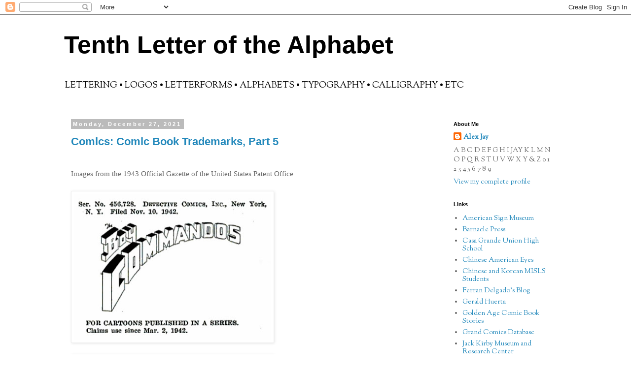

--- FILE ---
content_type: text/html; charset=UTF-8
request_url: https://alphabettenthletter.blogspot.com/2021/
body_size: 51160
content:
<!DOCTYPE html>
<html class='v2' dir='ltr' lang='en'>
<head>
<link href='https://www.blogger.com/static/v1/widgets/4128112664-css_bundle_v2.css' rel='stylesheet' type='text/css'/>
<meta content='width=1100' name='viewport'/>
<meta content='text/html; charset=UTF-8' http-equiv='Content-Type'/>
<meta content='blogger' name='generator'/>
<link href='https://alphabettenthletter.blogspot.com/favicon.ico' rel='icon' type='image/x-icon'/>
<link href='http://alphabettenthletter.blogspot.com/2021/' rel='canonical'/>
<link rel="alternate" type="application/atom+xml" title="Tenth Letter of the Alphabet - Atom" href="https://alphabettenthletter.blogspot.com/feeds/posts/default" />
<link rel="alternate" type="application/rss+xml" title="Tenth Letter of the Alphabet - RSS" href="https://alphabettenthletter.blogspot.com/feeds/posts/default?alt=rss" />
<link rel="service.post" type="application/atom+xml" title="Tenth Letter of the Alphabet - Atom" href="https://www.blogger.com/feeds/7151853458127076869/posts/default" />
<!--Can't find substitution for tag [blog.ieCssRetrofitLinks]-->
<meta content='http://alphabettenthletter.blogspot.com/2021/' property='og:url'/>
<meta content='Tenth Letter of the Alphabet' property='og:title'/>
<meta content='LETTERING • LOGOS • LETTERFORMS • ALPHABETS • TYPOGRAPHY • CALLIGRAPHY • ETC' property='og:description'/>
<title>Tenth Letter of the Alphabet: 2021</title>
<style type='text/css'>@font-face{font-family:'OFL Sorts Mill Goudy TT';font-style:normal;font-weight:400;font-display:swap;src:url(//fonts.gstatic.com/s/oflsortsmillgoudytt/v24/-zk190Kk6OZq2W__Gh28iQi7zZ-9OZ4Alm9_BxoevL-3CSPM.woff2)format('woff2');unicode-range:U+0000-00FF,U+0131,U+0152-0153,U+02BB-02BC,U+02C6,U+02DA,U+02DC,U+0304,U+0308,U+0329,U+2000-206F,U+20AC,U+2122,U+2191,U+2193,U+2212,U+2215,U+FEFF,U+FFFD;}</style>
<style id='page-skin-1' type='text/css'><!--
/*
-----------------------------------------------
Blogger Template Style
Name:     Simple
Designer: Blogger
URL:      www.blogger.com
----------------------------------------------- */
/* Content
----------------------------------------------- */
body {
font: normal normal 14px OFL Sorts Mill Goudy TT;
color: #666666;
background: #ffffff none repeat scroll top left;
padding: 0 0 0 0;
}
html body .region-inner {
min-width: 0;
max-width: 100%;
width: auto;
}
h2 {
font-size: 22px;
}
a:link {
text-decoration:none;
color: #2288bb;
}
a:visited {
text-decoration:none;
color: #2288bb;
}
a:hover {
text-decoration:underline;
color: #33aaff;
}
.body-fauxcolumn-outer .fauxcolumn-inner {
background: transparent none repeat scroll top left;
_background-image: none;
}
.body-fauxcolumn-outer .cap-top {
position: absolute;
z-index: 1;
height: 400px;
width: 100%;
}
.body-fauxcolumn-outer .cap-top .cap-left {
width: 100%;
background: transparent none repeat-x scroll top left;
_background-image: none;
}
.content-outer {
-moz-box-shadow: 0 0 0 rgba(0, 0, 0, .15);
-webkit-box-shadow: 0 0 0 rgba(0, 0, 0, .15);
-goog-ms-box-shadow: 0 0 0 #333333;
box-shadow: 0 0 0 rgba(0, 0, 0, .15);
margin-bottom: 1px;
}
.content-inner {
padding: 10px 40px;
}
.content-inner {
background-color: #ffffff;
}
/* Header
----------------------------------------------- */
.header-outer {
background: #ffffff none repeat-x scroll 0 -400px;
_background-image: none;
}
.Header h1 {
font: normal bold 50px Verdana, Geneva, sans-serif;
color: #000000;
text-shadow: 0 0 0 rgba(0, 0, 0, .2);
}
.Header h1 a {
color: #000000;
}
.Header .description {
font-size: 18px;
color: #000000;
}
.header-inner .Header .titlewrapper {
padding: 22px 0;
}
.header-inner .Header .descriptionwrapper {
padding: 0 0;
}
/* Tabs
----------------------------------------------- */
.tabs-inner .section:first-child {
border-top: 0 solid #dddddd;
}
.tabs-inner .section:first-child ul {
margin-top: -1px;
border-top: 1px solid #dddddd;
border-left: 1px solid #dddddd;
border-right: 1px solid #dddddd;
}
.tabs-inner .widget ul {
background: transparent none repeat-x scroll 0 -800px;
_background-image: none;
border-bottom: 1px solid #dddddd;
margin-top: 0;
margin-left: -30px;
margin-right: -30px;
}
.tabs-inner .widget li a {
display: inline-block;
padding: .6em 1em;
font: normal normal 14px OFL Sorts Mill Goudy TT;
color: #000000;
border-left: 1px solid #ffffff;
border-right: 1px solid #dddddd;
}
.tabs-inner .widget li:first-child a {
border-left: none;
}
.tabs-inner .widget li.selected a, .tabs-inner .widget li a:hover {
color: #000000;
background-color: #eeeeee;
text-decoration: none;
}
/* Columns
----------------------------------------------- */
.main-outer {
border-top: 0 solid transparent;
}
.fauxcolumn-left-outer .fauxcolumn-inner {
border-right: 1px solid transparent;
}
.fauxcolumn-right-outer .fauxcolumn-inner {
border-left: 1px solid transparent;
}
/* Headings
----------------------------------------------- */
div.widget > h2,
div.widget h2.title {
margin: 0 0 1em 0;
font: normal bold 11px 'Trebuchet MS',Trebuchet,Verdana,sans-serif;
color: #000000;
}
/* Widgets
----------------------------------------------- */
.widget .zippy {
color: #999999;
text-shadow: 2px 2px 1px rgba(0, 0, 0, .1);
}
.widget .popular-posts ul {
list-style: none;
}
/* Posts
----------------------------------------------- */
h2.date-header {
font: normal bold 11px Arial, Tahoma, Helvetica, FreeSans, sans-serif;
}
.date-header span {
background-color: #bbbbbb;
color: #ffffff;
padding: 0.4em;
letter-spacing: 3px;
margin: inherit;
}
.main-inner {
padding-top: 35px;
padding-bottom: 65px;
}
.main-inner .column-center-inner {
padding: 0 0;
}
.main-inner .column-center-inner .section {
margin: 0 1em;
}
.post {
margin: 0 0 45px 0;
}
h3.post-title, .comments h4 {
font: normal bold 22px Verdana, Geneva, sans-serif;
margin: .75em 0 0;
}
.post-body {
font-size: 110%;
line-height: 1.4;
position: relative;
}
.post-body img, .post-body .tr-caption-container, .Profile img, .Image img,
.BlogList .item-thumbnail img {
padding: 2px;
background: #ffffff;
border: 1px solid #eeeeee;
-moz-box-shadow: 1px 1px 5px rgba(0, 0, 0, .1);
-webkit-box-shadow: 1px 1px 5px rgba(0, 0, 0, .1);
box-shadow: 1px 1px 5px rgba(0, 0, 0, .1);
}
.post-body img, .post-body .tr-caption-container {
padding: 5px;
}
.post-body .tr-caption-container {
color: #666666;
}
.post-body .tr-caption-container img {
padding: 0;
background: transparent;
border: none;
-moz-box-shadow: 0 0 0 rgba(0, 0, 0, .1);
-webkit-box-shadow: 0 0 0 rgba(0, 0, 0, .1);
box-shadow: 0 0 0 rgba(0, 0, 0, .1);
}
.post-header {
margin: 0 0 1.5em;
line-height: 1.6;
font-size: 90%;
}
.post-footer {
margin: 20px -2px 0;
padding: 5px 10px;
color: #666666;
background-color: #eeeeee;
border-bottom: 1px solid #eeeeee;
line-height: 1.6;
font-size: 90%;
}
#comments .comment-author {
padding-top: 1.5em;
border-top: 1px solid transparent;
background-position: 0 1.5em;
}
#comments .comment-author:first-child {
padding-top: 0;
border-top: none;
}
.avatar-image-container {
margin: .2em 0 0;
}
#comments .avatar-image-container img {
border: 1px solid #eeeeee;
}
/* Comments
----------------------------------------------- */
.comments .comments-content .icon.blog-author {
background-repeat: no-repeat;
background-image: url([data-uri]);
}
.comments .comments-content .loadmore a {
border-top: 1px solid #999999;
border-bottom: 1px solid #999999;
}
.comments .comment-thread.inline-thread {
background-color: #eeeeee;
}
.comments .continue {
border-top: 2px solid #999999;
}
/* Accents
---------------------------------------------- */
.section-columns td.columns-cell {
border-left: 1px solid transparent;
}
.blog-pager {
background: transparent url(//www.blogblog.com/1kt/simple/paging_dot.png) repeat-x scroll top center;
}
.blog-pager-older-link, .home-link,
.blog-pager-newer-link {
background-color: #ffffff;
padding: 5px;
}
.footer-outer {
border-top: 1px dashed #bbbbbb;
}
/* Mobile
----------------------------------------------- */
body.mobile  {
background-size: auto;
}
.mobile .body-fauxcolumn-outer {
background: transparent none repeat scroll top left;
}
.mobile .body-fauxcolumn-outer .cap-top {
background-size: 100% auto;
}
.mobile .content-outer {
-webkit-box-shadow: 0 0 3px rgba(0, 0, 0, .15);
box-shadow: 0 0 3px rgba(0, 0, 0, .15);
}
.mobile .tabs-inner .widget ul {
margin-left: 0;
margin-right: 0;
}
.mobile .post {
margin: 0;
}
.mobile .main-inner .column-center-inner .section {
margin: 0;
}
.mobile .date-header span {
padding: 0.1em 10px;
margin: 0 -10px;
}
.mobile h3.post-title {
margin: 0;
}
.mobile .blog-pager {
background: transparent none no-repeat scroll top center;
}
.mobile .footer-outer {
border-top: none;
}
.mobile .main-inner, .mobile .footer-inner {
background-color: #ffffff;
}
.mobile-index-contents {
color: #666666;
}
.mobile-link-button {
background-color: #2288bb;
}
.mobile-link-button a:link, .mobile-link-button a:visited {
color: #ffffff;
}
.mobile .tabs-inner .section:first-child {
border-top: none;
}
.mobile .tabs-inner .PageList .widget-content {
background-color: #eeeeee;
color: #000000;
border-top: 1px solid #dddddd;
border-bottom: 1px solid #dddddd;
}
.mobile .tabs-inner .PageList .widget-content .pagelist-arrow {
border-left: 1px solid #dddddd;
}

--></style>
<style id='template-skin-1' type='text/css'><!--
body {
min-width: 1100px;
}
.content-outer, .content-fauxcolumn-outer, .region-inner {
min-width: 1100px;
max-width: 1100px;
_width: 1100px;
}
.main-inner .columns {
padding-left: 0px;
padding-right: 260px;
}
.main-inner .fauxcolumn-center-outer {
left: 0px;
right: 260px;
/* IE6 does not respect left and right together */
_width: expression(this.parentNode.offsetWidth -
parseInt("0px") -
parseInt("260px") + 'px');
}
.main-inner .fauxcolumn-left-outer {
width: 0px;
}
.main-inner .fauxcolumn-right-outer {
width: 260px;
}
.main-inner .column-left-outer {
width: 0px;
right: 100%;
margin-left: -0px;
}
.main-inner .column-right-outer {
width: 260px;
margin-right: -260px;
}
#layout {
min-width: 0;
}
#layout .content-outer {
min-width: 0;
width: 800px;
}
#layout .region-inner {
min-width: 0;
width: auto;
}
body#layout div.add_widget {
padding: 8px;
}
body#layout div.add_widget a {
margin-left: 32px;
}
--></style>
<link href='https://www.blogger.com/dyn-css/authorization.css?targetBlogID=7151853458127076869&amp;zx=bf5bfe3f-b2b7-4485-aad3-c2529a84394e' media='none' onload='if(media!=&#39;all&#39;)media=&#39;all&#39;' rel='stylesheet'/><noscript><link href='https://www.blogger.com/dyn-css/authorization.css?targetBlogID=7151853458127076869&amp;zx=bf5bfe3f-b2b7-4485-aad3-c2529a84394e' rel='stylesheet'/></noscript>
<meta name='google-adsense-platform-account' content='ca-host-pub-1556223355139109'/>
<meta name='google-adsense-platform-domain' content='blogspot.com'/>

</head>
<body class='loading variant-simplysimple'>
<div class='navbar section' id='navbar' name='Navbar'><div class='widget Navbar' data-version='1' id='Navbar1'><script type="text/javascript">
    function setAttributeOnload(object, attribute, val) {
      if(window.addEventListener) {
        window.addEventListener('load',
          function(){ object[attribute] = val; }, false);
      } else {
        window.attachEvent('onload', function(){ object[attribute] = val; });
      }
    }
  </script>
<div id="navbar-iframe-container"></div>
<script type="text/javascript" src="https://apis.google.com/js/platform.js"></script>
<script type="text/javascript">
      gapi.load("gapi.iframes:gapi.iframes.style.bubble", function() {
        if (gapi.iframes && gapi.iframes.getContext) {
          gapi.iframes.getContext().openChild({
              url: 'https://www.blogger.com/navbar/7151853458127076869?origin\x3dhttps://alphabettenthletter.blogspot.com',
              where: document.getElementById("navbar-iframe-container"),
              id: "navbar-iframe"
          });
        }
      });
    </script><script type="text/javascript">
(function() {
var script = document.createElement('script');
script.type = 'text/javascript';
script.src = '//pagead2.googlesyndication.com/pagead/js/google_top_exp.js';
var head = document.getElementsByTagName('head')[0];
if (head) {
head.appendChild(script);
}})();
</script>
</div></div>
<div class='body-fauxcolumns'>
<div class='fauxcolumn-outer body-fauxcolumn-outer'>
<div class='cap-top'>
<div class='cap-left'></div>
<div class='cap-right'></div>
</div>
<div class='fauxborder-left'>
<div class='fauxborder-right'></div>
<div class='fauxcolumn-inner'>
</div>
</div>
<div class='cap-bottom'>
<div class='cap-left'></div>
<div class='cap-right'></div>
</div>
</div>
</div>
<div class='content'>
<div class='content-fauxcolumns'>
<div class='fauxcolumn-outer content-fauxcolumn-outer'>
<div class='cap-top'>
<div class='cap-left'></div>
<div class='cap-right'></div>
</div>
<div class='fauxborder-left'>
<div class='fauxborder-right'></div>
<div class='fauxcolumn-inner'>
</div>
</div>
<div class='cap-bottom'>
<div class='cap-left'></div>
<div class='cap-right'></div>
</div>
</div>
</div>
<div class='content-outer'>
<div class='content-cap-top cap-top'>
<div class='cap-left'></div>
<div class='cap-right'></div>
</div>
<div class='fauxborder-left content-fauxborder-left'>
<div class='fauxborder-right content-fauxborder-right'></div>
<div class='content-inner'>
<header>
<div class='header-outer'>
<div class='header-cap-top cap-top'>
<div class='cap-left'></div>
<div class='cap-right'></div>
</div>
<div class='fauxborder-left header-fauxborder-left'>
<div class='fauxborder-right header-fauxborder-right'></div>
<div class='region-inner header-inner'>
<div class='header section' id='header' name='Header'><div class='widget Header' data-version='1' id='Header1'>
<div id='header-inner'>
<div class='titlewrapper'>
<h1 class='title'>
<a href='https://alphabettenthletter.blogspot.com/'>
Tenth Letter of the Alphabet
</a>
</h1>
</div>
<div class='descriptionwrapper'>
<p class='description'><span>LETTERING &#8226; LOGOS &#8226; LETTERFORMS &#8226; ALPHABETS &#8226; TYPOGRAPHY &#8226; CALLIGRAPHY &#8226; ETC</span></p>
</div>
</div>
</div></div>
</div>
</div>
<div class='header-cap-bottom cap-bottom'>
<div class='cap-left'></div>
<div class='cap-right'></div>
</div>
</div>
</header>
<div class='tabs-outer'>
<div class='tabs-cap-top cap-top'>
<div class='cap-left'></div>
<div class='cap-right'></div>
</div>
<div class='fauxborder-left tabs-fauxborder-left'>
<div class='fauxborder-right tabs-fauxborder-right'></div>
<div class='region-inner tabs-inner'>
<div class='tabs no-items section' id='crosscol' name='Cross-Column'></div>
<div class='tabs no-items section' id='crosscol-overflow' name='Cross-Column 2'></div>
</div>
</div>
<div class='tabs-cap-bottom cap-bottom'>
<div class='cap-left'></div>
<div class='cap-right'></div>
</div>
</div>
<div class='main-outer'>
<div class='main-cap-top cap-top'>
<div class='cap-left'></div>
<div class='cap-right'></div>
</div>
<div class='fauxborder-left main-fauxborder-left'>
<div class='fauxborder-right main-fauxborder-right'></div>
<div class='region-inner main-inner'>
<div class='columns fauxcolumns'>
<div class='fauxcolumn-outer fauxcolumn-center-outer'>
<div class='cap-top'>
<div class='cap-left'></div>
<div class='cap-right'></div>
</div>
<div class='fauxborder-left'>
<div class='fauxborder-right'></div>
<div class='fauxcolumn-inner'>
</div>
</div>
<div class='cap-bottom'>
<div class='cap-left'></div>
<div class='cap-right'></div>
</div>
</div>
<div class='fauxcolumn-outer fauxcolumn-left-outer'>
<div class='cap-top'>
<div class='cap-left'></div>
<div class='cap-right'></div>
</div>
<div class='fauxborder-left'>
<div class='fauxborder-right'></div>
<div class='fauxcolumn-inner'>
</div>
</div>
<div class='cap-bottom'>
<div class='cap-left'></div>
<div class='cap-right'></div>
</div>
</div>
<div class='fauxcolumn-outer fauxcolumn-right-outer'>
<div class='cap-top'>
<div class='cap-left'></div>
<div class='cap-right'></div>
</div>
<div class='fauxborder-left'>
<div class='fauxborder-right'></div>
<div class='fauxcolumn-inner'>
</div>
</div>
<div class='cap-bottom'>
<div class='cap-left'></div>
<div class='cap-right'></div>
</div>
</div>
<!-- corrects IE6 width calculation -->
<div class='columns-inner'>
<div class='column-center-outer'>
<div class='column-center-inner'>
<div class='main section' id='main' name='Main'><div class='widget Blog' data-version='1' id='Blog1'>
<div class='blog-posts hfeed'>

          <div class="date-outer">
        
<h2 class='date-header'><span>Monday, December 27, 2021</span></h2>

          <div class="date-posts">
        
<div class='post-outer'>
<div class='post hentry uncustomized-post-template' itemprop='blogPost' itemscope='itemscope' itemtype='http://schema.org/BlogPosting'>
<meta content='https://blogger.googleusercontent.com/img/b/R29vZ2xl/AVvXsEjPX4vBabjnkgqS76yAEDBw5oEhoKoICsxtjUm1Q0dTfyVJMO9KxFdMDBt4yG1K9XIq0Tl7nb0vDeDOjrT6YEDUAriNq5SL1RXtzx2dhjRoS5-VUKc5rEoV0D7AivrDbVDRfpXVqrK8cDje/w400-h297/1943_01_12+Boy+Commandos+Trademark.jpg' itemprop='image_url'/>
<meta content='7151853458127076869' itemprop='blogId'/>
<meta content='1054252277261873345' itemprop='postId'/>
<a name='1054252277261873345'></a>
<h3 class='post-title entry-title' itemprop='name'>
<a href='https://alphabettenthletter.blogspot.com/2021/12/comics-comic-book-trademarks-part-5.html'>Comics: Comic Book Trademarks, Part 5</a>
</h3>
<div class='post-header'>
<div class='post-header-line-1'></div>
</div>
<div class='post-body entry-content' id='post-body-1054252277261873345' itemprop='description articleBody'>
<div style="text-align: left;"><span style="font-family: times;"><br /></span></div><div><span style="font-family: times;">Images from the 1943 Official Gazette of the United States Patent Office</span></div><div><span style="font-family: times;"><br /></span></div><div><div class="separator" style="clear: both; text-align: center;"><a href="https://blogger.googleusercontent.com/img/b/R29vZ2xl/AVvXsEjPX4vBabjnkgqS76yAEDBw5oEhoKoICsxtjUm1Q0dTfyVJMO9KxFdMDBt4yG1K9XIq0Tl7nb0vDeDOjrT6YEDUAriNq5SL1RXtzx2dhjRoS5-VUKc5rEoV0D7AivrDbVDRfpXVqrK8cDje/s1201/1943_01_12+Boy+Commandos+Trademark.jpg" style="clear: left; float: left; margin-bottom: 1em; margin-right: 1em;"><img border="0" data-original-height="890" data-original-width="1201" height="297" src="https://blogger.googleusercontent.com/img/b/R29vZ2xl/AVvXsEjPX4vBabjnkgqS76yAEDBw5oEhoKoICsxtjUm1Q0dTfyVJMO9KxFdMDBt4yG1K9XIq0Tl7nb0vDeDOjrT6YEDUAriNq5SL1RXtzx2dhjRoS5-VUKc5rEoV0D7AivrDbVDRfpXVqrK8cDje/w400-h297/1943_01_12+Boy+Commandos+Trademark.jpg" width="400" /></a></div><br /><div class="separator" style="clear: both; text-align: center;"><a href="https://blogger.googleusercontent.com/img/b/R29vZ2xl/AVvXsEgGuXSZCe0Zdx3yvnumGsNmpNVqDCOjPG3gLOiz8QlogAyRItcpMzKxWU_aR1zQGsrhkbJC6LkCejtoNhiUgyNZs197okUiVlQi7Gf4fiEw1PcTBjPt_d6zogXhyphenhyphen51SB3wzuR7y3vq8y44V/s1203/1943_01_19+Commandos+Trademark+Trademark.jpg" style="clear: left; float: left; margin-bottom: 1em; margin-right: 1em;"><img border="0" data-original-height="576" data-original-width="1203" height="191" src="https://blogger.googleusercontent.com/img/b/R29vZ2xl/AVvXsEgGuXSZCe0Zdx3yvnumGsNmpNVqDCOjPG3gLOiz8QlogAyRItcpMzKxWU_aR1zQGsrhkbJC6LkCejtoNhiUgyNZs197okUiVlQi7Gf4fiEw1PcTBjPt_d6zogXhyphenhyphen51SB3wzuR7y3vq8y44V/w400-h191/1943_01_19+Commandos+Trademark+Trademark.jpg" width="400" /></a></div><br /><div class="separator" style="clear: both; text-align: center;"><a href="https://blogger.googleusercontent.com/img/b/R29vZ2xl/AVvXsEjJN62NXTlpm7z1cdEZ3tyXgZx2c5KF-5etOJEWl89hK2lARzpmp-UWz8iyclKoSzFRsrG4OVwS8DBcCU5gGB55BDmIt_z5A5NNilvv2UHfhf27U95n8wx1xZO02bXLwu0fN6VFm5AziCXI/s1199/1943_01_19+Ranger+Comics+Trademark.jpg" style="clear: left; float: left; margin-bottom: 1em; margin-right: 1em;"><img border="0" data-original-height="785" data-original-width="1199" height="263" src="https://blogger.googleusercontent.com/img/b/R29vZ2xl/AVvXsEjJN62NXTlpm7z1cdEZ3tyXgZx2c5KF-5etOJEWl89hK2lARzpmp-UWz8iyclKoSzFRsrG4OVwS8DBcCU5gGB55BDmIt_z5A5NNilvv2UHfhf27U95n8wx1xZO02bXLwu0fN6VFm5AziCXI/w400-h263/1943_01_19+Ranger+Comics+Trademark.jpg" width="400" /></a></div><br /><div class="separator" style="clear: both; text-align: center;"><a href="https://blogger.googleusercontent.com/img/b/R29vZ2xl/AVvXsEiyeyMO4s5P3bqejvbPKeaGR6hQz6LmIIco2Ri_h9GmGg3djXQveaBGT602qhHGob5CPuesDmpTCiP6rkEsZkUsjNb9HpHk8Gjy71ObH67DfuC0TmKuHjvdkiK7P7XcQJOoLJ_hNypyCpvu/s1199/1943_02_02+Comic+Digest+Trademark.jpg" style="clear: left; float: left; margin-bottom: 1em; margin-right: 1em;"><img border="0" data-original-height="875" data-original-width="1199" height="293" src="https://blogger.googleusercontent.com/img/b/R29vZ2xl/AVvXsEiyeyMO4s5P3bqejvbPKeaGR6hQz6LmIIco2Ri_h9GmGg3djXQveaBGT602qhHGob5CPuesDmpTCiP6rkEsZkUsjNb9HpHk8Gjy71ObH67DfuC0TmKuHjvdkiK7P7XcQJOoLJ_hNypyCpvu/w400-h293/1943_02_02+Comic+Digest+Trademark.jpg" width="400" /></a></div><br /><div class="separator" style="clear: both; text-align: center;"><a href="https://blogger.googleusercontent.com/img/b/R29vZ2xl/AVvXsEgvr3Fg8sqHMOK6oNiRF1sCYts8ds683LR0zfyR3WwDP23uuvG_X-8UbNrdM7LD3FmZe8buSjUWhX23emnrZPV-bxpWldFLqDYPy6_4OzCm_kTaCU5aG2Zxv8GD_u0es-0aFzYycrNLpI52/s1194/1943_02_16+Fairy+Tale+Parade+Trademark.jpg" style="clear: left; float: left; margin-bottom: 1em; margin-right: 1em;"><img border="0" data-original-height="838" data-original-width="1194" height="283" src="https://blogger.googleusercontent.com/img/b/R29vZ2xl/AVvXsEgvr3Fg8sqHMOK6oNiRF1sCYts8ds683LR0zfyR3WwDP23uuvG_X-8UbNrdM7LD3FmZe8buSjUWhX23emnrZPV-bxpWldFLqDYPy6_4OzCm_kTaCU5aG2Zxv8GD_u0es-0aFzYycrNLpI52/w400-h283/1943_02_16+Fairy+Tale+Parade+Trademark.jpg" width="400" /></a></div><br /><div class="separator" style="clear: both; text-align: center;"><a href="https://blogger.googleusercontent.com/img/b/R29vZ2xl/AVvXsEga4CSZzCF-z0XepX7bVnmglMscApajSKhkSIdldzm2JIuk1WO3lvE6U6FEk6cPXc9nNvh6UnQ0rRSU11hdGD2kkOBW6pkb7a1Cc1k697ht44So2wq_d3BdClU1qpacd_oDKUUqjZMso9NQ/s1204/1943_06_29+Archie+Comics+Trademark.jpg" style="clear: left; float: left; margin-bottom: 1em; margin-right: 1em;"><img border="0" data-original-height="655" data-original-width="1204" height="217" src="https://blogger.googleusercontent.com/img/b/R29vZ2xl/AVvXsEga4CSZzCF-z0XepX7bVnmglMscApajSKhkSIdldzm2JIuk1WO3lvE6U6FEk6cPXc9nNvh6UnQ0rRSU11hdGD2kkOBW6pkb7a1Cc1k697ht44So2wq_d3BdClU1qpacd_oDKUUqjZMso9NQ/w400-h217/1943_06_29+Archie+Comics+Trademark.jpg" width="400" /></a></div><br /><div class="separator" style="clear: both; text-align: center;"><a href="https://blogger.googleusercontent.com/img/b/R29vZ2xl/AVvXsEjCpCSlw6hkhTybnn2LSA8KpQ-9IXRyUoROpzeo1JRoOvz1U_VV4mv-qNxUuQJCthiMLjwZfCOtxHBpWMGqyCu_r_13DM7E2q6JQpj2MvVdvO28OH6fli_O3c4BZpN7YDam7heUeZpZLqnU/s1150/1943_07_13+Captain+Marvel+Trademark.jpg" style="clear: left; float: left; margin-bottom: 1em; margin-right: 1em;"><img border="0" data-original-height="894" data-original-width="1150" height="311" src="https://blogger.googleusercontent.com/img/b/R29vZ2xl/AVvXsEjCpCSlw6hkhTybnn2LSA8KpQ-9IXRyUoROpzeo1JRoOvz1U_VV4mv-qNxUuQJCthiMLjwZfCOtxHBpWMGqyCu_r_13DM7E2q6JQpj2MvVdvO28OH6fli_O3c4BZpN7YDam7heUeZpZLqnU/w400-h311/1943_07_13+Captain+Marvel+Trademark.jpg" width="400" /></a></div><br /><div class="separator" style="clear: both; text-align: center;"><a href="https://blogger.googleusercontent.com/img/b/R29vZ2xl/AVvXsEiUQpTWdFDnXuVg_OFOp2C3QjjUwgSDoN7Gs1pw5_3n_OtIQ0EwrBv9PCHdV3UMFnLRvucSIm58Ke96hY1WpzQR8TuRK1Iaql8FZ9Rxfy4ex73LlBbfDbvjNTkfIABC7IA0ze9Y65ELGWbj/s1154/1943_07_27+War+Heroes+Trademark.jpg" style="clear: left; float: left; margin-bottom: 1em; margin-right: 1em;"><img border="0" data-original-height="666" data-original-width="1154" height="233" src="https://blogger.googleusercontent.com/img/b/R29vZ2xl/AVvXsEiUQpTWdFDnXuVg_OFOp2C3QjjUwgSDoN7Gs1pw5_3n_OtIQ0EwrBv9PCHdV3UMFnLRvucSIm58Ke96hY1WpzQR8TuRK1Iaql8FZ9Rxfy4ex73LlBbfDbvjNTkfIABC7IA0ze9Y65ELGWbj/w400-h233/1943_07_27+War+Heroes+Trademark.jpg" width="400" /></a></div><br /><div class="separator" style="clear: both; text-align: center;"><a href="https://blogger.googleusercontent.com/img/b/R29vZ2xl/AVvXsEhGrHxa_WrhNVUfUDK1XTamgZJjQ7fRF7RFxZMq4WTIGYgo4Ym0gnjlnDgiomCGdpkQZ3bEFBkdeDma9YDMsnmIem_zvTds6mfg5_NCjfKTdtXSSYFtcVS2rs5MmD3Zun8M0-C_r_hY8GoM/s1228/1943_11_16+Animal+Funny+Book+Trademark.jpg" style="clear: left; float: left; margin-bottom: 1em; margin-right: 1em;"><img border="0" data-original-height="697" data-original-width="1228" height="228" src="https://blogger.googleusercontent.com/img/b/R29vZ2xl/AVvXsEhGrHxa_WrhNVUfUDK1XTamgZJjQ7fRF7RFxZMq4WTIGYgo4Ym0gnjlnDgiomCGdpkQZ3bEFBkdeDma9YDMsnmIem_zvTds6mfg5_NCjfKTdtXSSYFtcVS2rs5MmD3Zun8M0-C_r_hY8GoM/w400-h228/1943_11_16+Animal+Funny+Book+Trademark.jpg" width="400" /></a></div><br /><div class="separator" style="clear: both; text-align: center;"><a href="https://blogger.googleusercontent.com/img/b/R29vZ2xl/AVvXsEjxKKPshRMo3AgT6a8AcDRTRtvBDcFWnxJlDpDwVPfWfDlbdbWZkipw32-BX1gs-Wg0-Gc82gFE3s4ZWdAzsfZa-0gwxaA3on9DZn0cNpb8SPbjTf2GNPv5uLPwuEzBho37Xl6dnh2MEb7c/s1199/1943_11_30+Comics+Canteen+Trademark.jpg" style="clear: left; float: left; margin-bottom: 1em; margin-right: 1em;"><img border="0" data-original-height="679" data-original-width="1199" height="226" src="https://blogger.googleusercontent.com/img/b/R29vZ2xl/AVvXsEjxKKPshRMo3AgT6a8AcDRTRtvBDcFWnxJlDpDwVPfWfDlbdbWZkipw32-BX1gs-Wg0-Gc82gFE3s4ZWdAzsfZa-0gwxaA3on9DZn0cNpb8SPbjTf2GNPv5uLPwuEzBho37Xl6dnh2MEb7c/w400-h226/1943_11_30+Comics+Canteen+Trademark.jpg" width="400" /></a></div><br /><div class="separator" style="clear: both; text-align: center;"><a href="https://blogger.googleusercontent.com/img/b/R29vZ2xl/AVvXsEi5bF9uvE-a6XdYlmQoK5N6WKW2TzBouN2YlG23-9e3hwP8_n81G1uFqX_p_o3vekUYSTqawXytJPDX8E25ejAcbTDK_W_qNY5kU06qtzJR9tA6hyphenhyphenNJ1cvdwVKQ3-xYcci5PwmTgT0_OTSv/s1177/1943_12_21+Animal+Comics+Trademark.jpg" style="clear: left; float: left; margin-bottom: 1em; margin-right: 1em;"><img border="0" data-original-height="613" data-original-width="1177" height="209" src="https://blogger.googleusercontent.com/img/b/R29vZ2xl/AVvXsEi5bF9uvE-a6XdYlmQoK5N6WKW2TzBouN2YlG23-9e3hwP8_n81G1uFqX_p_o3vekUYSTqawXytJPDX8E25ejAcbTDK_W_qNY5kU06qtzJR9tA6hyphenhyphenNJ1cvdwVKQ3-xYcci5PwmTgT0_OTSv/w400-h209/1943_12_21+Animal+Comics+Trademark.jpg" width="400" /></a></div><br /><div class="separator" style="clear: both; text-align: center;"><a href="https://blogger.googleusercontent.com/img/b/R29vZ2xl/AVvXsEiynO2AmqkCecdQy6G6gH3rE40xygkvq7WbFzEg1b17eiJyTGzhgcv9cl5cSOLrcqdu0esKizy8OQgGjYbtKJsBI6DrI1cbzcJwDtAEkM_iyS6s4dWlo4FLIzL6iIRMFdmMdTDAxvnPcvl-/s1189/1943_12_21+Picture+Stories+from+the+Bible+Trademark.jpg" style="clear: left; float: left; margin-bottom: 1em; margin-right: 1em;"><img border="0" data-original-height="811" data-original-width="1189" height="274" src="https://blogger.googleusercontent.com/img/b/R29vZ2xl/AVvXsEiynO2AmqkCecdQy6G6gH3rE40xygkvq7WbFzEg1b17eiJyTGzhgcv9cl5cSOLrcqdu0esKizy8OQgGjYbtKJsBI6DrI1cbzcJwDtAEkM_iyS6s4dWlo4FLIzL6iIRMFdmMdTDAxvnPcvl-/w400-h274/1943_12_21+Picture+Stories+from+the+Bible+Trademark.jpg" width="400" /></a></div><br /><span style="font-family: times;"><br /></span></div><div><span style="font-family: times;"><br /></span></div><div><span style="font-family: times;"><br /></span></div><div><span style="font-family: times;"><br /></span></div><div><span style="font-family: times;"><br /></span></div><div><span style="font-family: times;"><br /></span></div><div><span style="font-family: times;"><br /></span></div><div><span style="font-family: times;"><br /></span></div><div><span style="font-family: times;"><br /></span></div><div><span style="font-family: times;"><br /></span></div><div><span style="font-family: times;"><br /></span></div><div><span style="font-family: times;"><br /></span></div><div><span style="font-family: times;"><br /></span></div><div><span style="font-family: times;"><br /></span></div><div><div><b><span style="font-family: times;">Related Posts</span></b></div><div><a href="https://alphabettenthletter.blogspot.com/2021/08/comics-comic-book-trademarks-part-1.html" target="_blank"><span style="font-family: times;">Comic Book Trademarks, Part 1</span></a></div><div><a href="https://alphabettenthletter.blogspot.com/2021/09/comics-comic-book-trademarks-part-2.html" target="_blank"><span style="font-family: times;">Comic Book Trademarks, Part 2</span></a></div><div><span style="font-family: times;"><a href="https://alphabettenthletter.blogspot.com/2021/10/comics-comic-book-trademarks-part-3.html" target="_blank">Comic Book Trademarks, Part 3</a></span></div><div><span style="font-family: times;"><a href="https://alphabettenthletter.blogspot.com/2021/11/comics-comic-book-trademarks-part-4.html" target="_blank">Comic Book Trademarks, Part 4</a></span></div><div><span style="font-family: times;"><a href="https://alphabettenthletter.blogspot.com/2021/12/comics-comic-book-trademarks-part-5.html" target="_blank">Comic Book Trademarks, Part 5</a></span></div><div><a href="https://alphabettenthletter.blogspot.com/2022/01/comics-comic-book-trademarks-part-6.html" target="_blank"><span style="font-family: times;">Comic Book Trademarks, Part 6</span></a></div><div><span style="font-family: times;"><a href="https://alphabettenthletter.blogspot.com/2022/02/comics-comic-book-trademarks-part-7.html" target="_blank">Comic Book Trademarks, Part 7</a></span></div><div><span style="font-family: times;"><a href="https://alphabettenthletter.blogspot.com/2022/03/comics-comic-book-trademarks-part-8.html" target="_blank">Comic Book Trademarks, Part 8</a></span></div><div><a href="https://alphabettenthletter.blogspot.com/2022/04/comics-comic-book-trademarks-part-9.html" target="_blank"><span style="font-family: times;">Comic Book Trademarks, Part 9</span></a></div><div><a href="https://alphabettenthletter.blogspot.com/2022/05/comics-comic-book-trademarks-part-10.html" target="_blank"><span style="font-family: times;">Comic Book Trademarks, Part 10</span></a></div><div><a href="https://alphabettenthletter.blogspot.com/2022/06/comics-comic-book-trademarks-part-11.html" target="_blank"><span style="font-family: times;">Comic Book Trademarks, Part 11</span></a></div><div><span style="font-family: times;"><a href="https://alphabettenthletter.blogspot.com/2022/07/comics-comic-book-trademarks-part-12.html" target="_blank">Comic Book Trademarks, Part 12</a></span></div><div><a href="https://alphabettenthletter.blogspot.com/2022/09/comics-comic-book-trademarks-part-13.html" target="_blank"><span style="font-family: times;">Comic Book Trademarks, Part 13</span></a></div><div><div><a href="https://alphabettenthletter.blogspot.com/2022/10/comics-comic-book-trademarks-part-14.html" target="_blank"><span style="font-family: times;">Comic Book Trademarks, Part 14</span></a></div><div><span style="font-family: times;"><a href="https://alphabettenthletter.blogspot.com/2022/11/comics-comic-book-trademarks-part-15.html" target="_blank"><span style="font-family: times;">Comic Book Trademarks, Part 15</span></a></span></div></div></div><div><br /></div><div><span style="font-family: times;"><br /></span></div><div><span style="font-family: times;">(Next post on Monday: <a href="https://alphabettenthletter.blogspot.com/2022/01/comics-jim-novak-letterer.html" target="_blank">Jim Novak, Letterer</a>)</span></div><div><span style="font-family: times;"><br /></span></div><div style="text-align: left;"><span style="font-family: times;">&nbsp;</span></div>
<div style='clear: both;'></div>
</div>
<div class='post-footer'>
<div class='post-footer-line post-footer-line-1'>
<span class='post-author vcard'>
Posted by
<span class='fn' itemprop='author' itemscope='itemscope' itemtype='http://schema.org/Person'>
<meta content='https://www.blogger.com/profile/15961079895014060773' itemprop='url'/>
<a class='g-profile' href='https://www.blogger.com/profile/15961079895014060773' rel='author' title='author profile'>
<span itemprop='name'>Alex Jay</span>
</a>
</span>
</span>
<span class='post-timestamp'>
at
<meta content='http://alphabettenthletter.blogspot.com/2021/12/comics-comic-book-trademarks-part-5.html' itemprop='url'/>
<a class='timestamp-link' href='https://alphabettenthletter.blogspot.com/2021/12/comics-comic-book-trademarks-part-5.html' rel='bookmark' title='permanent link'><abbr class='published' itemprop='datePublished' title='2021-12-27T08:00:00-05:00'>8:00&#8239;AM</abbr></a>
</span>
<span class='post-comment-link'>
<a class='comment-link' href='https://alphabettenthletter.blogspot.com/2021/12/comics-comic-book-trademarks-part-5.html#comment-form' onclick=''>
2 comments:
  </a>
</span>
<span class='post-icons'>
<span class='item-control blog-admin pid-2106954639'>
<a href='https://www.blogger.com/post-edit.g?blogID=7151853458127076869&postID=1054252277261873345&from=pencil' title='Edit Post'>
<img alt='' class='icon-action' height='18' src='https://resources.blogblog.com/img/icon18_edit_allbkg.gif' width='18'/>
</a>
</span>
</span>
<div class='post-share-buttons goog-inline-block'>
<a class='goog-inline-block share-button sb-email' href='https://www.blogger.com/share-post.g?blogID=7151853458127076869&postID=1054252277261873345&target=email' target='_blank' title='Email This'><span class='share-button-link-text'>Email This</span></a><a class='goog-inline-block share-button sb-blog' href='https://www.blogger.com/share-post.g?blogID=7151853458127076869&postID=1054252277261873345&target=blog' onclick='window.open(this.href, "_blank", "height=270,width=475"); return false;' target='_blank' title='BlogThis!'><span class='share-button-link-text'>BlogThis!</span></a><a class='goog-inline-block share-button sb-twitter' href='https://www.blogger.com/share-post.g?blogID=7151853458127076869&postID=1054252277261873345&target=twitter' target='_blank' title='Share to X'><span class='share-button-link-text'>Share to X</span></a><a class='goog-inline-block share-button sb-facebook' href='https://www.blogger.com/share-post.g?blogID=7151853458127076869&postID=1054252277261873345&target=facebook' onclick='window.open(this.href, "_blank", "height=430,width=640"); return false;' target='_blank' title='Share to Facebook'><span class='share-button-link-text'>Share to Facebook</span></a><a class='goog-inline-block share-button sb-pinterest' href='https://www.blogger.com/share-post.g?blogID=7151853458127076869&postID=1054252277261873345&target=pinterest' target='_blank' title='Share to Pinterest'><span class='share-button-link-text'>Share to Pinterest</span></a>
</div>
</div>
<div class='post-footer-line post-footer-line-2'>
<span class='post-labels'>
Labels:
<a href='https://alphabettenthletter.blogspot.com/search/label/Comics' rel='tag'>Comics</a>,
<a href='https://alphabettenthletter.blogspot.com/search/label/Trademarks' rel='tag'>Trademarks</a>
</span>
</div>
<div class='post-footer-line post-footer-line-3'>
<span class='post-location'>
</span>
</div>
</div>
</div>
</div>

          </div></div>
        

          <div class="date-outer">
        
<h2 class='date-header'><span>Monday, December 20, 2021</span></h2>

          <div class="date-posts">
        
<div class='post-outer'>
<div class='post hentry uncustomized-post-template' itemprop='blogPost' itemscope='itemscope' itemtype='http://schema.org/BlogPosting'>
<meta content='https://blogger.googleusercontent.com/img/a/AVvXsEg0ihbGBuhOXKbft6xcGfVNqeQvh2wEqLbtLqbeFmpDzW-ghJahTrROYL-0ZAu24hHwC676JNyyOfY6gWXqrfqw26OUb4iB5xz6-wUJNisYEd-6XUpplc4knTA0crKck0eMvZFEAH7pB5oKH6xVn_jT6o3xXjx-S_UHWQvD7R_wTCQMZEyhrCJ5eLu9MA=w308-h400' itemprop='image_url'/>
<meta content='7151853458127076869' itemprop='blogId'/>
<meta content='1353381255263204503' itemprop='postId'/>
<a name='1353381255263204503'></a>
<h3 class='post-title entry-title' itemprop='name'>
<a href='https://alphabettenthletter.blogspot.com/2021/12/under-cover-marvel-by-designthe-index.html'>Under Cover: Marvel By Design&#8212;The Index and Art Credits</a>
</h3>
<div class='post-header'>
<div class='post-header-line-1'></div>
</div>
<div class='post-body entry-content' id='post-body-1353381255263204503' itemprop='description articleBody'>
<div><div class="separator" style="clear: both; text-align: center;"><a href="https://blogger.googleusercontent.com/img/a/AVvXsEg0ihbGBuhOXKbft6xcGfVNqeQvh2wEqLbtLqbeFmpDzW-ghJahTrROYL-0ZAu24hHwC676JNyyOfY6gWXqrfqw26OUb4iB5xz6-wUJNisYEd-6XUpplc4knTA0crKck0eMvZFEAH7pB5oKH6xVn_jT6o3xXjx-S_UHWQvD7R_wTCQMZEyhrCJ5eLu9MA=s1006" style="clear: left; float: left; margin-bottom: 1em; margin-right: 1em;"><img border="0" data-original-height="1006" data-original-width="774" height="400" src="https://blogger.googleusercontent.com/img/a/AVvXsEg0ihbGBuhOXKbft6xcGfVNqeQvh2wEqLbtLqbeFmpDzW-ghJahTrROYL-0ZAu24hHwC676JNyyOfY6gWXqrfqw26OUb4iB5xz6-wUJNisYEd-6XUpplc4knTA0crKck0eMvZFEAH7pB5oKH6xVn_jT6o3xXjx-S_UHWQvD7R_wTCQMZEyhrCJ5eLu9MA=w308-h400" width="308" /></a></div><br /><span style="font-family: times;"><br /></span></div><div><span style="font-family: times;"><br /></span></div><div><span style="font-family: times;"><br /></span></div><div><span style="font-family: times;"><br /></span></div><div><span style="font-family: times;"><br /></span></div><div><span style="font-family: times;"><br /></span></div><div><span style="font-family: times;"><br /></span></div><div><span style="font-family: times;"><br /></span></div><div><span style="font-family: times;"><br /></span></div><div><span style="font-family: times;"><br /></span></div><div><span style="font-family: times;"><br /></span></div><div><span style="font-family: times;"><br /></span></div><div><span style="font-family: times;"><br /></span></div><div><span style="font-family: times;"><br /></span></div><div><span style="font-family: times;"><br /></span></div><div><span style="font-family: times;"><br /></span></div><div><span style="font-family: times;"><br /></span></div><div><span style="font-family: times;"><br /></span></div><div><span style="font-family: times;"><br /></span></div><div><span style="font-family: times;"><i><a href="https://us.gestalten.com/products/marvel-by-design" target="_blank">Marvel By Design: Graphic Design Strategies of the World&#8217;s Greatest Comics Company</a></i> is published by Gestalten. The book has excellent design and superb printing. This post is about the index and amount of art selected per artist.&nbsp;</span></div><div><span style="font-family: times;"><br /></span></div><div><span style="font-family: times;">The index, in general, is arranged alphabetically by chapter title. Each chapter has a numerical list of art exhibits with or without art and writing credits. Here are the indexed chapters in order of appearance.</span></div><div><span style="font-family: times;"><br /></span></div><div><span style="font-family: times;">A Brief History of Marvel</span></div><div><span style="font-family: times;">An Oral History of Dawn of X</span></div><div><span style="font-family: times;">How Marvel Became Marvel</span></div><div><span style="font-family: times;">Introduction: The Art of Designing Marvel</span></div><div><span style="font-family: times;">Marvel Beyond Marvel</span></div><div><span style="font-family: times;">Marvel&#8217;s Type</span></div><div><span style="font-family: times;">The Graphic Elements: Color Palettes</span></div><div><span style="font-family: times;">The Graphic Elements: Covers</span></div><div><span style="font-family: times;">The Graphic Elements in Focus: Black Panther</span></div><div><span style="font-family: times;">The Graphic Elements in Focus: Black Widow</span></div><div><span style="font-family: times;">The Graphic Elements in Focus: Captain America</span></div><div><span style="font-family: times;">The Graphic Elements in Focus: Captain Marvel &amp; Ms. Marvel</span></div><div><span style="font-family: times;">The Graphic Elements in Focus: Fantastic Four</span></div><div><span style="font-family: times;">The Graphic Elements in Focus: Iron Man</span></div><div><span style="font-family: times;">The Graphic Elements in Focus: Spider-Man</span></div><div><span style="font-family: times;">The Graphic Elements in Focus: Storm</span></div><div><span style="font-family: times;">The Graphic Elements in Focus: The Winter Soldier</span></div><div><span style="font-family: times;">The Graphic Elements in Focus: Thor</span></div><div><span style="font-family: times;">The Graphic Elements: Layouts</span></div><div><span style="font-family: times;">The Graphic Elements: Lettering</span></div><div><span style="font-family: times;">The Graphic Elements: Logos</span></div><div><span style="font-family: times;">The Marvel Method: Then and Now</span></div><div><span style="font-family: times;"><br /></span></div><div><span style="font-family: times;">A lot of people made Marvel Comics what it was and is today and they deserve to be credited for their work. In the book there is room under every exhibit for a name or names. Instead, you have to look in the index for the credits which may or may not include names. For example, on page 39 of &#8220;The Graphic Elements: Covers&#8221; chapter is Jack Kirby&#8217;s cover for&nbsp;<i>The X-Men</i> #1. The index says &#8220;<i>Uncanny X-Men</i> (1963) #1 September 1, 1963&#8221; without crediting Kirby. The index for this chapter lists 101 covers (12 by Kirby) and credits just 33 artists.&nbsp;</span></div><div><span style="font-family: times;"><br /></span></div><div><span style="font-family: times;">Here is a tally, with sources, of art by <a href="https://kirbymuseum.org" target="_blank">Jack Kirby</a> who, sometimes, wasn&#8217;t credited in the text and index. Additions and corrections welcomed.&nbsp;</span></div><div><span style="font-family: times;"><br /></span></div><div><div><span style="font-family: times;">Cover: Captain America&#8211;<i>Captain America</i> #109, January 1969</span></div><div><span style="font-family: times;">Page:/Exhibit Number&#8211;/Source</span></div><div><span style="font-family: times;">5: 1&#8211;<i>The Avengers</i> #3, January 1964</span></div><div><span style="font-family: times;">12: 2&#8211;<i>Red Raven Comics</i> #1, August 1940</span></div><div><span style="font-family: times;">22: 22&#8211;<i>Marvel Treasury Special Featuring Captain America&#8217;s Bicentennial Battles</i> #1, September 1976; index says&nbsp;<i>Captain America Bicentennial Battles</i></span></div><div><span style="font-family: times;">39: 1&#8211;<i>The X-Men</i> #1, September 1963; index says&nbsp;<i>Uncanny X-Men</i></span></div><div><span style="font-family: times;">41: 8&#8211;<i>Captain America Comics</i> #1, March 1941; 15&#8211;<i>Tales of Suspense</i> #4, July 1959</span></div></div><div><div><span style="font-family: times;">42: 16&#8211;<i>Tales to Astonish!</i> #1, January 1959; 19&#8211;<i>Strange Tales</i> #97, June 1962; 20&#8211;<i>Journey Into Mystery</i> #89, February 1963; 21-<i>The Incredible Hulk</i> #1, May 1962</span></div></div><div><div><span style="font-family: times;">43: 28&#8211;<i>The X-Men</i> #17, February 1966; index says&nbsp;<i>Uncanny X-Men</i></span></div></div><div><div><span style="font-family: times;">44: 29 (corner box)&#8211;<i>Sub-Mariner</i> #1, May 1968</span></div></div><div><div><span style="font-family: times;">45: 32 (corner box)&#8211;<i>Captain America</i> #111, March 1969</span></div></div><div><div><span style="font-family: times;">46: 33 (corner box)&#8211;<i>Silver Surfer</i> #1, August 1968</span></div><div><span style="font-family: times;">47: 34 (corner box)&#8211;<i>The Invincible Iron Man</i> #1, May 1968</span></div></div><div><div><span style="font-family: times;">48: 35&#8211;<i>Fantastic Four</i> #33, December 1964</span></div></div><div><div><span style="font-family: times;">51: 53&#8211;<i>Daredevil</i> #1, April 1964 (with Bill Everett); 57&#8211;<i>Tales of Suspense</i> #39, March 1963</span></div></div><div><div><span style="font-family: times;">70: 3&#8211;<i>The Avengers</i> #4, March 1964</span></div></div><div><div><span style="font-family: times;">71: 5&#8211;<i>Fantastic Four</i> #51, June 1966</span></div></div><div><div><span style="font-family: times;">96: 66&#8211;<i>Captain America Comics</i> #1, March 1941</span></div></div><div><div><span style="font-family: times;">98: 72&#8211;<i>Tales to Astonish</i> #16, February 1961</span></div></div><div><div><span style="font-family: times;">100: 78&#8211;<i>The Avengers</i> #1, September 1963</span></div></div><div><span style="font-family: times;">102: 81&#8211;<i>Captain America Comics</i> #6, September 1941</span></div><div><div><span style="font-family: times;">131: 1&#8211;<i>The Fantastic Four</i> #1, November 1961</span></div></div><div><div><span style="font-family: times;">136: 5, 6, 7&#8211;<i>Captain America Comics</i> #1, March 1941; letterer Howard Ferguson not credited for exhibit number 8 in the index</span></div></div><div><div><span style="font-family: times;">140: 16&#8211;<i>Strange Tales</i> #97, June 1962</span></div></div><div><div><span style="font-family: times;">142: 24, 25&#8211;<i>The Avengers</i> #1, September 1963</span></div></div><div><div><span style="font-family: times;">143: 27&#8211;<i>The X-Men</i> #1, September 1963; index says <i>Uncanny X-Men</i></span></div></div><div><div><span style="font-family: times;">144: 29, 31, 32, 33&#8211;<i>The Incredible Hulk</i> #1, May 1962; 30&#8211;<i>The Incredible Hulk</i> #2, July 1962</span></div></div><div><div><span style="font-family: times;">145: 34, 36&#8211;<i>The Fantastic Four</i> #1, November 1961; 35&#8211;<i>Fantastic Four</i> #14, May 1963; 37&#8211;<i>Fantastic Four</i> #51, June 1966</span></div></div><div><div><span style="font-family: times;">146: 42&#8211;<i>Fantastic Four</i> #51, June 1966; caption does not use the term <a href="https://en.wikipedia.org/wiki/Kirby_Krackle" target="_blank">Kirby Krackle</a></span></div></div><div><div><span style="font-family: times;">160: several panels are based on Kirby art</span></div></div><div><div><span style="font-family: times;">176: 83&#8211;<i>The Fantastic Four</i> #1, November 1961</span></div></div><div><div><span style="font-family: times;">189: 195&#8211;<i>The Fantastic Four</i> #1, November 1961</span></div></div><div><div><div><span style="font-family: times;">211: 1&#8211;<i>The Mighty Thor</i> #158, November 1968; not listed in the index</span></div></div></div><div><div><span style="font-family: times;">212: 1&#8211;<i>The Fantastic Four</i> #1, November 1961; 3&#8211;<i>The Fantastic Four</i> #6, September 1962</span></div><div><span style="font-family: times;">214: 7&#8211;<i>Fantastic Four</i> #17, August 1963; 8&#8211;<i>Fantastic Four</i> #71, February 1968; 9&#8211;<i>Fantastic Four</i> #106, November 1971</span></div><div><span style="font-family: times;">215: 20&#8211;<i>The Fantastic Four</i> #7, October 1962; 21&#8211;<i>Fantastic Four</i> #17, August 1963; 22&#8211;<i>Fantastic Four</i> #26, May 1964; 23&#8211;<i>Fantastic Four</i> #48, March 1966; 24&#8211;<i>Fantastic Four</i> #71, February 1968; 25&#8211;<i>Fantastic Four</i> #72, March 1968</span></div><div><span style="font-family: times;">220: 1&#8211;<i>Tales of Suspense</i> #39, March 1963; 2&#8211;<i>Tales of Suspense</i> #48, December 1963</span></div><div><span style="font-family: times;">224: 24&#8211;<i>The Invincible Iron Man</i> #1, May 1968; 25&#8211;<i>Tales of Suspense</i> #57, September 1964</span></div><div><span style="font-family: times;">227:&nbsp;36 (corner box)&#8211;<i>he Invincible Iron Man</i> #33, January 1971; 37 (corner circle)&#8211;<i>The Invincible Iron Man</i> #46, May 1972; 38 (corner circle)&#8211;<i>The Invincible Iron Man</i> #71, November 1974</span></div><div><span style="font-family: times;">234: 1&#8211;<i>Captain America Comics</i> #1, March 1941; 2&#8211;<i>The Avengers</i> #10, November 1964; index credits <i>Avengers Classic</i> #10, May 2008, which reprinted <i>The Avengers</i> #10</span></div><div><span style="font-family: times;">238: 31&#8211;<i>Captain America</i> #100, April 1968; 35&#8211;<i>Captain America Comics</i> #1, March 1941; 36&#8211;<i>Captain America</i> #100, April 1968; 37&#8211;<i>Captain America</i> #109, January 1969</span></div><div><span style="font-family: times;">242: 1&#8211;<i>Journey Into Mystery</i> #83, August 1962</span></div><div><span style="font-family: times;">245:<i>&nbsp;</i>19&#8211;<i>Journey Into Mystery</i> #89, February 1963; 20&#8211;<i>Journey Into Mystery</i> #123, December 1965; 21&#8211;<i>Journey Into Mystery</i> #125, February 1966; 22&#8211;<i>The Mighty Thor</i> #141, June 1967&nbsp;</span></div><div><span style="font-family: times;">246: 23&#8211;<i>The Mighty Thor</i> #154, July 1968&nbsp;</span></div><div><span style="font-family: times;">247: 24&#8211;<i>Journey Into Mystery</i> #104, May 1964; 25&#8211;<i>Journey Into Mystery</i> #125, February 1966; 26&#8211;<i>The Mighty Thor</i> #141, June 1967&nbsp;</span></div><div><span style="font-family: times;">248: 39&#8211;<i>The Mighty Thor</i> #156, September 1968; 40 (corner box and background art)&#8211;<i>The Mighty Thor</i> #169, October 1969</span></div><div><span style="font-family: times;">250: 1, 3, 4&#8211;<i>Fantastic Four</i> #52, July 1966</span></div><div><span style="font-family: times;">256: 29&#8211;<i>Fantastic Four</i> #52, July 1966</span></div><div><span style="font-family: times;">262: 22&#8211;<i>Tales of Suspense</i> #53, May 1964</span></div><div><span style="font-family: times;">264: 1&#8211;<i>Amazing Fantasy</i> #15, August 1962</span></div><div><span style="font-family: times;">270: 45&#8211;<i>The Amazing Spider-Man</i> #1, March 1963</span></div></div><div><span style="font-family: times;"><br /></span></div><div><span style="font-family: times;">Below is an art tally for selected artists. Figures in parentheses represent the number of exhibits on a page. Additions and corrections welcomed.&nbsp;</span></div><div><span style="font-family: times;"><br /></span></div><div><span style="font-family: times;"><a href="http://alphabettenthletter.blogspot.com/2014/02/comics-reading-steranko.html" target="_blank">Jim Steranko</a>, pages 6, 21, 42, 45 (3), 61, 66, 72 (2), 75, 78, 82, 88, 89, 91, 94, 98, 124&#8211;text about the&nbsp;<i>X-Men</i> logo, 140 (4), 143 (3), 149 (2)</span></div><div><span style="font-family: times;"><br /></span></div><div><span style="font-family: times;"><a href="https://en.wikipedia.org/wiki/John_Romita_Sr." target="_blank">John Romita</a>, pages pages 16, 32&#8211;photo, 49, 60, 96, 142, 258, 261, 262, 266, 270 (3), 272, 274, 275</span></div><div><span style="font-family: times;"><br /></span></div><div><span style="font-family: times;"><a href="https://www.tcj.com/steve-ditko-1927-2018/" target="_blank">Steve Ditko</a>, pages, 16, 17, 49, 70, 72, 75, 98, 140, 141, 190, 268, 269, 270 (3)</span></div><div><span style="font-family: times;"><br /></span></div><div><span style="font-family: times;"><a href="https://www.facebook.com/waltsimonson/" target="_blank">Walt Simonson</a>, pages 23, 50, 55, 76, 112, 151 (5), 242, 247 (2), 248 (3)&nbsp;</span></div><div><span style="font-family: times;"><br /></span></div><div><span style="font-family: times;"><a href="https://frankmillerink.com" target="_blank">Frank Miller</a>, pages 53 (3), 55, 81, 82, 84, 85, 95, 97, 150 (7), 262&nbsp;</span></div><div><span style="font-family: times;"><br /></span></div><div><span style="font-family: times;"><a href="https://en.wikipedia.org/wiki/John_Buscema" target="_blank">John Buscema</a>, pages 42, 44, 46, 48, 74*, 77*, 99, 133*, 146</span><span style="font-family: times;">*</span><span style="font-family: times;">&nbsp;(3). *Index erroneously credits Gene Colan as the artist on <i>The&nbsp;Silver Surfer</i> #1, August 1968.</span></div><div><span style="font-family: times;"><br /></span></div><div><span style="font-family: times;"><a href="https://en.wikipedia.org/wiki/John_Byrne_(comics)" target="_blank">John Byrne</a>, cover&#8211;Black Panther, pages 47, 50 (2), 52, 54, 55 (3), 102, 111&nbsp;</span></div><div><span style="font-family: times;"><br /></span></div><div><span style="font-family: times;"><a href="https://en.wikipedia.org/wiki/Gene_Colan" target="_blank">Gene Colan</a><span>, pages 42 (2), 47, 48 (2), 49 (3), 220&nbsp;</span></span></div><div><span style="font-family: times;"><br /></span></div><div><span style="font-family: times;"><a href="https://en.wikipedia.org/wiki/Don_Heck" target="_blank">Don Heck</a>, pages 31, 96, 147 (3), 258&nbsp;</span></div><div><span style="font-family: times;"><br /></span></div><div><span style="font-family: times;"><a href="https://en.wikipedia.org/wiki/Gil_Kane" target="_blank">Gil Kane</a>, pages 86, 201, 234, 256&nbsp;</span></div><div><span style="font-family: times;"><br /></span></div><div><span style="font-family: times;"><a href="https://en.wikipedia.org/wiki/Dave_Cockrum" target="_blank">Dave Cockrum</a>, pages 17, 230, 232&nbsp;</span></div><div><span style="font-family: times;"><br /></span></div><div><span style="font-family: times;"><a href="http://www.alexschomburg.com" target="_blank">Alex Schomburg</a>, pages 14 (2), 15 (3), 41&nbsp;</span></div><div><span style="font-family: times;"><br /></span></div><div><span style="font-family: times;"><a href="https://billsienkiewiczart.com" target="_blank">Bill Sienkiewicz</a><span>, pages 55, 92, 103&nbsp;</span></span></div><div><span style="font-family: times;"><br /></span></div><div><span style="font-family: times;"><a href="https://en.wikipedia.org/wiki/Bill_Everett" target="_blank">Bill Everett</a>, pages: 51, 80, 134&nbsp;</span></div><div><span style="font-family: times;"><br /></span></div><div><span style="font-family: times;"><a href="https://en.wikipedia.org/wiki/Russ_Heath" target="_blank">Russ Heath</a>, pages 15, 41&nbsp;</span></div><div><span style="font-family: times;"><br /></span></div><div><span style="font-family: times;"><a href="https://en.wikipedia.org/wiki/Marie_Severin" target="_blank">Marie Severin</a>, pages 21, 74&nbsp;</span></div><div><span style="font-family: times;"><br /></span></div><div><span style="font-family: times;"><a href="https://en.wikipedia.org/wiki/Jim_Starlin" target="_blank">Jim Starlin</a>, pages 86, 97&nbsp;</span></div><div><span style="font-family: times;"><br /></span></div><div><span style="font-family: times;"><a href="https://en.wikipedia.org/wiki/Herb_Trimpe" target="_blank">Herb Trimpe</a>, pages 40, 83&nbsp;</span></div><div><span style="font-family: times;"><br /></span></div><div><span style="font-family: times;"><a href="http://nealadams.com">Neal Adams</a><span>, page 65&nbsp;</span></span></div><div><span style="font-family: times;"><br /></span></div><div><span style="font-family: times;"><a href=" https://en.wikipedia.org/wiki/Frank_Brunner" target="_blank">Frank Brunner</a>, page 148</span></div><div><span style="font-family: times;"><br /></span></div><div><span style="font-family: times;"><a href="https://en.wikipedia.org/wiki/Sal_Buscema" target="_blank">Sal Buscema</a>, page 49</span></div><div><span style="font-family: times;"><br /></span></div><div><span style="font-family: times;"><a href="https://en.wikipedia.org/wiki/Howard_Chaykin" target="_blank">Howard Chaykin</a>, page 52&nbsp;</span></div><div><span style="font-family: times;"><br /></span></div><div><span style="font-family: times;"><a href="https://en.wikipedia.org/wiki/Ron_Frenz" target="_blank">Ron Frenz</a>, page 191&nbsp;</span></div><div><span style="font-family: times;"><br /></span></div><div><span style="font-family: times;"><a href="https://en.wikipedia.org/wiki/Joe_Maneely" target="_blank">Joe Maneely</a>, page 42&nbsp;</span></div><div><span style="font-family: times;"><br /></span></div><div><span style="font-family: times;"><a href="https://en.wikipedia.org/wiki/Jean_Giraud" target="_blank">Moebius</a>, page 74&nbsp;</span></div><div><span style="font-family: times;"><br /></span></div><div><span style="font-family: times;"><a href="https://en.wikipedia.org/wiki/George_Pérez" target="_blank">George Perez</a>, page 91&nbsp;</span></div><div><span style="font-family: times;"><br /></span></div><div><span style="font-family: times;"><a href="http://barrywindsor-smith.com" target="_blank">Barry Windsor-Smith</a>, page 232&nbsp;</span></div><div><span style="font-family: times;"><br /></span></div><div><span style="font-family: times;"><a href="https://en.wikipedia.org/wiki/George_Tuska" target="_blank">George Tuska</a>, page 138&nbsp;</span></div><div><span style="font-family: times;"><br /></span></div><div><span style="font-family: times;"><div><span style="font-family: times;"><a href="https://en.wikipedia.org/wiki/Wally_Wood" target="_blank">Wally Wood</a>, page 42&nbsp;</span></div><div><span style="font-family: times;"><br /></span></div></span></div><div><b><span style="font-family: times;"><br /></span></b></div><div><b><span style="font-family: times;">Related Post</span></b></div><div><span style="font-family: times;"><a href="https://alphabettenthletter.blogspot.com/2021/12/under-cover-marvel-by-designthe.html" target="_blank">Marvel By Design&#8212;The Evolution of the Marvel Logo</a></span></div><div style="text-align: left;"><span style="font-family: times;"><br /></span></div><div style="text-align: left;"><span style="font-family: times;"><br /></span></div><div style="text-align: left;"><span style="font-family: times;">(Next post on Monday: <a href="https://alphabettenthletter.blogspot.com/2021/12/comics-comic-book-trademarks-part-5.html" target="_blank">Comic Book Trademarks, Part 5</a>)</span></div>
<div style='clear: both;'></div>
</div>
<div class='post-footer'>
<div class='post-footer-line post-footer-line-1'>
<span class='post-author vcard'>
Posted by
<span class='fn' itemprop='author' itemscope='itemscope' itemtype='http://schema.org/Person'>
<meta content='https://www.blogger.com/profile/15961079895014060773' itemprop='url'/>
<a class='g-profile' href='https://www.blogger.com/profile/15961079895014060773' rel='author' title='author profile'>
<span itemprop='name'>Alex Jay</span>
</a>
</span>
</span>
<span class='post-timestamp'>
at
<meta content='http://alphabettenthletter.blogspot.com/2021/12/under-cover-marvel-by-designthe-index.html' itemprop='url'/>
<a class='timestamp-link' href='https://alphabettenthletter.blogspot.com/2021/12/under-cover-marvel-by-designthe-index.html' rel='bookmark' title='permanent link'><abbr class='published' itemprop='datePublished' title='2021-12-20T08:00:00-05:00'>8:00&#8239;AM</abbr></a>
</span>
<span class='post-comment-link'>
<a class='comment-link' href='https://alphabettenthletter.blogspot.com/2021/12/under-cover-marvel-by-designthe-index.html#comment-form' onclick=''>
1 comment:
  </a>
</span>
<span class='post-icons'>
<span class='item-control blog-admin pid-2106954639'>
<a href='https://www.blogger.com/post-edit.g?blogID=7151853458127076869&postID=1353381255263204503&from=pencil' title='Edit Post'>
<img alt='' class='icon-action' height='18' src='https://resources.blogblog.com/img/icon18_edit_allbkg.gif' width='18'/>
</a>
</span>
</span>
<div class='post-share-buttons goog-inline-block'>
<a class='goog-inline-block share-button sb-email' href='https://www.blogger.com/share-post.g?blogID=7151853458127076869&postID=1353381255263204503&target=email' target='_blank' title='Email This'><span class='share-button-link-text'>Email This</span></a><a class='goog-inline-block share-button sb-blog' href='https://www.blogger.com/share-post.g?blogID=7151853458127076869&postID=1353381255263204503&target=blog' onclick='window.open(this.href, "_blank", "height=270,width=475"); return false;' target='_blank' title='BlogThis!'><span class='share-button-link-text'>BlogThis!</span></a><a class='goog-inline-block share-button sb-twitter' href='https://www.blogger.com/share-post.g?blogID=7151853458127076869&postID=1353381255263204503&target=twitter' target='_blank' title='Share to X'><span class='share-button-link-text'>Share to X</span></a><a class='goog-inline-block share-button sb-facebook' href='https://www.blogger.com/share-post.g?blogID=7151853458127076869&postID=1353381255263204503&target=facebook' onclick='window.open(this.href, "_blank", "height=430,width=640"); return false;' target='_blank' title='Share to Facebook'><span class='share-button-link-text'>Share to Facebook</span></a><a class='goog-inline-block share-button sb-pinterest' href='https://www.blogger.com/share-post.g?blogID=7151853458127076869&postID=1353381255263204503&target=pinterest' target='_blank' title='Share to Pinterest'><span class='share-button-link-text'>Share to Pinterest</span></a>
</div>
</div>
<div class='post-footer-line post-footer-line-2'>
<span class='post-labels'>
Labels:
<a href='https://alphabettenthletter.blogspot.com/search/label/Artie%20Simek' rel='tag'>Artie Simek</a>,
<a href='https://alphabettenthletter.blogspot.com/search/label/Jack%20Kirby' rel='tag'>Jack Kirby</a>,
<a href='https://alphabettenthletter.blogspot.com/search/label/Marvel%20Comics' rel='tag'>Marvel Comics</a>,
<a href='https://alphabettenthletter.blogspot.com/search/label/Steve%20Ditko' rel='tag'>Steve Ditko</a>
</span>
</div>
<div class='post-footer-line post-footer-line-3'>
<span class='post-location'>
</span>
</div>
</div>
</div>
</div>

          </div></div>
        

          <div class="date-outer">
        
<h2 class='date-header'><span>Monday, December 13, 2021</span></h2>

          <div class="date-posts">
        
<div class='post-outer'>
<div class='post hentry uncustomized-post-template' itemprop='blogPost' itemscope='itemscope' itemtype='http://schema.org/BlogPosting'>
<meta content='https://blogger.googleusercontent.com/img/a/AVvXsEjYMJfSKBzd2ssiaTTU3VcfRAmKWMBLl7nsNRt5humcXAEeFi9_rcB3SpF4QTEoWZOlBvJYi1TFkrFWrRLxEdEhqaQgJyu0Kx6U9Iy0bzHZWMqsxyPHxgOtAIB1Z2YXe_n99GowFpPpOtEmC36O9VSWMTlHePdRoKp5hkwjVurNkUcanSvzIg7w1bFzhw=w308-h400' itemprop='image_url'/>
<meta content='7151853458127076869' itemprop='blogId'/>
<meta content='3544859493327471794' itemprop='postId'/>
<a name='3544859493327471794'></a>
<h3 class='post-title entry-title' itemprop='name'>
<a href='https://alphabettenthletter.blogspot.com/2021/12/under-cover-marvel-by-designthe.html'>Under Cover: Marvel By Design&#8212;The Evolution of the Marvel Logo</a>
</h3>
<div class='post-header'>
<div class='post-header-line-1'></div>
</div>
<div class='post-body entry-content' id='post-body-3544859493327471794' itemprop='description articleBody'>
<div style="text-align: left;"><span style="font-family: times;"><div class="separator" style="clear: both; text-align: center;"><a href="https://blogger.googleusercontent.com/img/a/AVvXsEjYMJfSKBzd2ssiaTTU3VcfRAmKWMBLl7nsNRt5humcXAEeFi9_rcB3SpF4QTEoWZOlBvJYi1TFkrFWrRLxEdEhqaQgJyu0Kx6U9Iy0bzHZWMqsxyPHxgOtAIB1Z2YXe_n99GowFpPpOtEmC36O9VSWMTlHePdRoKp5hkwjVurNkUcanSvzIg7w1bFzhw=s1006" style="margin-left: 1em; margin-right: 1em;"><img border="0" data-original-height="1006" data-original-width="774" height="400" src="https://blogger.googleusercontent.com/img/a/AVvXsEjYMJfSKBzd2ssiaTTU3VcfRAmKWMBLl7nsNRt5humcXAEeFi9_rcB3SpF4QTEoWZOlBvJYi1TFkrFWrRLxEdEhqaQgJyu0Kx6U9Iy0bzHZWMqsxyPHxgOtAIB1Z2YXe_n99GowFpPpOtEmC36O9VSWMTlHePdRoKp5hkwjVurNkUcanSvzIg7w1bFzhw=w308-h400" width="308" /></a></div><i><br /></i></span></div><div style="text-align: left;"><span style="font-family: times;"><i>Marvel By Design: Graphic Design Strategies of the World&#8217;s Greatest Comics Company</i> is published by Gestalten. The book has excellent design and superb printing.&nbsp;On pages 28 and 29 is &#8220;How Marvel Became Marvel&#8221; which shows the evolution of the Marvel logo.&nbsp;(The spread is at the <a href="https://us.gestalten.com/products/marvel-by-design" target="_blank">Gestalten website</a>.) A brief history of the company, illustrated with the Timely Comics shield and Atlas globe, is on page 28. Seven versions of the word Marvel, arranged chronologically, are on page 29.&nbsp;</span></div><div><span style="font-family: times;"><br /></span></div><div><span style="font-family: times;">This post takes a closer look at the graphics presented in &#8220;How Marvel Became Marvel&#8221;.&nbsp;</span></div><div><span style="font-family: times;"><br /></span></div><div><div><span style="font-family: times;"><i>Fantastic Four</i> #1 had a November 1961 cover date. A box with an uppercase M and lowercase C appeared under the Comics Code Authority stamp of approval. The two letters appear to be a type font. Stan Lee would have approved the design which may have been designed by <a href="https://en.wikipedia.org/wiki/Sol_Brodsky" target="_blank">Sol Brodsky</a>, Marvel&#8217;s head of production.&nbsp;(Two versions of the Mc debuted on two of the ten issues dated <a href="https://marvel.fandom.com/wiki/Category:1961,_June" target="_blank">June 1961</a>: <i><a href="https://www.comics.org/issue/16298/cover/4/" target="_blank">Journey Into Mystery</a></i> #69 and <i><a href="https://www.comics.org/issue/93260/cover/4/" target="_blank">Patsy Walker</a></i> #95.)&nbsp;</span></div><div><span style="font-family: times;"><br /></span></div><div class="separator" style="clear: both; text-align: center;"><a href="https://blogger.googleusercontent.com/img/a/AVvXsEiJwXpr341zZDm_Uk7mnwl4OlN1vA-LP9xXt961haaJOT7tRUxDZU1GbrM98RGwvj1jNftAknKhF1HJ5gEj0VYjlfbjRIiK2AHil7E7yKuFKusZ1fujPZFbmnF5UsQM28rzjO5Kt5yI2-6KOF2jq48ZoUgvd4VoFISP5B8QJKkS19e-co2hQMAmjpwJcg=s2527" style="margin-left: 1em; margin-right: 1em;"><img border="0" data-original-height="1244" data-original-width="2527" height="318" src="https://blogger.googleusercontent.com/img/a/AVvXsEiJwXpr341zZDm_Uk7mnwl4OlN1vA-LP9xXt961haaJOT7tRUxDZU1GbrM98RGwvj1jNftAknKhF1HJ5gEj0VYjlfbjRIiK2AHil7E7yKuFKusZ1fujPZFbmnF5UsQM28rzjO5Kt5yI2-6KOF2jq48ZoUgvd4VoFISP5B8QJKkS19e-co2hQMAmjpwJcg=w640-h318" width="640" /></a></div><div><span style="font-family: times;"><br /></span></div><div><span style="font-family: times;">The Mc design was the opposite of National Comics&#8217; DC bullet.&nbsp;</span></div><div><span style="font-family: times;"><br /></span></div><div class="separator" style="clear: both; text-align: center;"><a href="https://blogger.googleusercontent.com/img/a/AVvXsEjdR1CZglO5eYTui2aj_N26j1BUWU5IcLjriOaYDbwwDB9kavcUHn9snX4DfhF9LhOCjCJCbf1KkXN3FzjuAufSXRpqDXd-R4pA9j1cgfX0H2l8ALc-geCI7tFLK2Giivv_gPCRv_3O2uH953U9SAkZBbCHpMdmswQMEuKFlU41slV3nYRK2-p_AuplWA=s3133" style="margin-left: 1em; margin-right: 1em;"><img border="0" data-original-height="1004" data-original-width="3133" height="206" src="https://blogger.googleusercontent.com/img/a/AVvXsEjdR1CZglO5eYTui2aj_N26j1BUWU5IcLjriOaYDbwwDB9kavcUHn9snX4DfhF9LhOCjCJCbf1KkXN3FzjuAufSXRpqDXd-R4pA9j1cgfX0H2l8ALc-geCI7tFLK2Giivv_gPCRv_3O2uH953U9SAkZBbCHpMdmswQMEuKFlU41slV3nYRK2-p_AuplWA=w640-h206" width="640" /></a></div><div style="text-align: center;"><span style="font-family: times;"><i>Detective Comics</i> #297, November 1961</span></div><div><span style="font-family: times;"><br /></span></div><div><span style="font-family: times;">A new design for the cover was introduced with the <a href="https://marvel.fandom.com/wiki/Category:1963,_May" target="_blank">May 1963 issues</a> and <a href="https://marvel.fandom.com/wiki/Category:1963,_April" target="_blank">April issue</a> of <i>Patsy Walker</i> #106.&nbsp;</span>In the upper left corner, a vertical box&nbsp;<span style="font-family: times;">&nbsp;had three elements: face(s) of the character(s), Marvel Comics Group and the price. Marvel Comics Group was typeset in a font similar to <a href="http://www.identifont.com/similar?3LT9" target="_blank">Futura Bold</a>. The price was hand-lettered and picked up from earlier issues with the price in a circle.&nbsp;<a href="https://www.cbr.com/spider-man-steve-ditko-marvel-comics-corner-box/" target="_blank">Steve Ditko</a> came up with the idea for the corner box character(s).&nbsp;</span></div><div><span style="font-family: times;"><br /></span></div><div class="separator" style="clear: both; text-align: center;"><a href="https://blogger.googleusercontent.com/img/a/AVvXsEjjfED5QMA5lnEXKS2_vOP6_9M0jNCz0IlEfXMfVcFukAXs9DSYjj3Bj95DQizmfZg_UlRizaA9kOyIlDY-XA8WLWm9YRlnVUzdcwbNVoqWOXw6vgP4Khu20_GNjnK9GC3p29BFV0g-ibff4I35yZwamWa8i1Ijyl8Uzk40baN6ckuJWm7WyeVKJ6C-KA=s1522" style="margin-left: 1em; margin-right: 1em;"><img border="0" data-original-height="1522" data-original-width="599" height="400" src="https://blogger.googleusercontent.com/img/a/AVvXsEjjfED5QMA5lnEXKS2_vOP6_9M0jNCz0IlEfXMfVcFukAXs9DSYjj3Bj95DQizmfZg_UlRizaA9kOyIlDY-XA8WLWm9YRlnVUzdcwbNVoqWOXw6vgP4Khu20_GNjnK9GC3p29BFV0g-ibff4I35yZwamWa8i1Ijyl8Uzk40baN6ckuJWm7WyeVKJ6C-KA=w158-h400" width="158" /></a></div><div style="text-align: center;"><span style="font-family: times;"><i>Fantastic Four</i> #14, May 1963</span></div><div><span style="font-family: times;"><br /></span></div><div><span style="font-family: times;">The forty-second issue of <i>Fantastic Four</i>, September 1965, introduced <a href="https://www.comics.org/brand_emblem/124/" target="_blank">Marvel Pop Art Productions</a> which replaced Marvel Comics Group. I believe Sam Rosen did the lettering. This change is mentioned on page 17 of <i>Marvel By Design</i>.&nbsp;</span></div><div><span style="font-family: times;"><br /></span></div><div class="separator" style="clear: both; text-align: center;"><a href="https://blogger.googleusercontent.com/img/a/AVvXsEjBmrfipNTVsZfSsVuulZ-8q4Bj_tfOwv69dVoCNv09K289G98CdVq_ag-zQYFrmLwvE8NK2hHFMkpEDUVJi1EZScNwuLEU_iKfxKCukRuqpx_rIWgvzAwzXmCATUngOojJrXoJTV3XA-VvX8O2kT3G2NBzEy_FRCnLr8gG2Lov97xyKU6mRSB7QZLp4w=s1381" style="margin-left: 1em; margin-right: 1em;"><img border="0" data-original-height="1381" data-original-width="507" height="400" src="https://blogger.googleusercontent.com/img/a/AVvXsEjBmrfipNTVsZfSsVuulZ-8q4Bj_tfOwv69dVoCNv09K289G98CdVq_ag-zQYFrmLwvE8NK2hHFMkpEDUVJi1EZScNwuLEU_iKfxKCukRuqpx_rIWgvzAwzXmCATUngOojJrXoJTV3XA-VvX8O2kT3G2NBzEy_FRCnLr8gG2Lov97xyKU6mRSB7QZLp4w=w148-h400" width="148" /></a></div><div><span style="font-family: times;"><br /></span></div><div><span style="font-family: times;">Marvel Comics Group returned to the box in <i>Fantastic Four</i> #46, January 1966.&nbsp;</span></div><div><span style="font-family: times;"><br /></span></div><div class="separator" style="clear: both; text-align: center;"><a href="https://blogger.googleusercontent.com/img/a/AVvXsEjdVORqjCI2CJewR3o4ByrlPSa-WNNNbt57Z81ztP8f6cAonIieFvfOsl3EH3m19dWjKhrvzbP5kolhLL3F2UF201XRTEsPIEIgCklHHUGWTONb_Rjz7c1ZVtPcinDEdEiM_7xmjRcWQDZir7uk8CnfH66c4CrMfScBM877UK8IyjYAD0v_fkc6DnuGOw=s1660" style="margin-left: 1em; margin-right: 1em;"><img border="0" data-original-height="1660" data-original-width="611" height="400" src="https://blogger.googleusercontent.com/img/a/AVvXsEjdVORqjCI2CJewR3o4ByrlPSa-WNNNbt57Z81ztP8f6cAonIieFvfOsl3EH3m19dWjKhrvzbP5kolhLL3F2UF201XRTEsPIEIgCklHHUGWTONb_Rjz7c1ZVtPcinDEdEiM_7xmjRcWQDZir7uk8CnfH66c4CrMfScBM877UK8IyjYAD0v_fkc6DnuGOw=w149-h400" width="149" /></a></div><div><span style="font-family: times;"><br /></span></div><div><span style="font-family: times;">Two months later, the price was removed from the box and Marvel Comics Group was made bigger and bolder. I believe Sam Rosen did the lettering.&nbsp;</span></div><div><span style="font-family: times;"><br /></span></div><div class="separator" style="clear: both; text-align: center;"><a href="https://blogger.googleusercontent.com/img/a/AVvXsEiCt7-lzwwQdJt2Y5G4f9dOGw8KH3HUPsg3XDe-4lqyG_HasKru09xgZwH3BRptqCI2St3hV7UsAajPpzacBmRLMZymY4MTNU4z6udbd76J05XY-YbTgTY8AjI51lTLuxYojPvdukqUx1tFjlr1me22ZALtAXNWIDnITuzgdXobRIQy0gMCdAqYSJBIHQ=s1801" style="margin-left: 1em; margin-right: 1em;"><img border="0" data-original-height="1801" data-original-width="662" height="400" src="https://blogger.googleusercontent.com/img/a/AVvXsEiCt7-lzwwQdJt2Y5G4f9dOGw8KH3HUPsg3XDe-4lqyG_HasKru09xgZwH3BRptqCI2St3hV7UsAajPpzacBmRLMZymY4MTNU4z6udbd76J05XY-YbTgTY8AjI51lTLuxYojPvdukqUx1tFjlr1me22ZALtAXNWIDnITuzgdXobRIQy0gMCdAqYSJBIHQ=w149-h400" width="149" /></a></div><div style="text-align: center;"><span style="font-family: times;"><i>Fantastic Four</i> #48, March 1966</span></div><div><span style="font-family: times;"><br /></span></div><div><span style="font-family: times;">Marvel introduced a new cover format with the November 1971 issues. Marvel Comics Group, typeset in <a href="http://www.identifont.com/show?292" target="_blank">Franklin Gothic Bold</a>, was placed in a banner.&nbsp;</span></div><div><span style="font-family: times;"><br /></span></div><div class="separator" style="clear: both; text-align: center;"><a href="https://blogger.googleusercontent.com/img/a/AVvXsEhHB9gEtfCQ-kRiKN4W1ha0VDHf3Y7pCFFEz8xPR_6BIclqJd8gorn1dxUxA8foY1LT7JKYsuQDYn3MdMAVCdRunf905QoKp_CQq2ffilXcaqo2tL8WzAFUvGptksDMOT6XXZAyI-X-j82BGzF-kqV1nQoC0t6H0RKB8XFZTP_HmYE0kmkaHJINc3k7Hg=s1491" style="margin-left: 1em; margin-right: 1em;"><img border="0" data-original-height="672" data-original-width="1491" height="290" src="https://blogger.googleusercontent.com/img/a/AVvXsEhHB9gEtfCQ-kRiKN4W1ha0VDHf3Y7pCFFEz8xPR_6BIclqJd8gorn1dxUxA8foY1LT7JKYsuQDYn3MdMAVCdRunf905QoKp_CQq2ffilXcaqo2tL8WzAFUvGptksDMOT6XXZAyI-X-j82BGzF-kqV1nQoC0t6H0RKB8XFZTP_HmYE0kmkaHJINc3k7Hg=w640-h290" width="640" /></a></div><div style="text-align: center;"><span style="font-family: times;"><i>Fantastic Four</i> #116, November 1971</span></div><div><span style="font-family: times;"><br /></span></div></div><div><span style="font-family: times;"><div>A large stylized M, incorporating the prices, issue number and month, appeared on comics dated October 1982.&nbsp;The designer of the M is not known.</div><div><br /></div><div class="separator" style="clear: both; text-align: center;"><a href="https://blogger.googleusercontent.com/img/a/AVvXsEjVNM-gYb1uMAzXAKRq3hu4F8i56RV8X5qDHER2uRTFM1yZCN06HoLxq5laHAk-irlIu2UDBovLaBpJ8b8IbG8vRtghRmDGUqDFpeVAlDEkNcTMB0bYZ85GbEjazNty4BpE2hu7jQqQP4gEb5S1nqMVSftyAWBbm23AlmY2GPqAC6KQGHQ_7Grnm_76AQ=s1844" style="margin-left: 1em; margin-right: 1em;"><img border="0" data-original-height="909" data-original-width="1844" height="318" src="https://blogger.googleusercontent.com/img/a/AVvXsEjVNM-gYb1uMAzXAKRq3hu4F8i56RV8X5qDHER2uRTFM1yZCN06HoLxq5laHAk-irlIu2UDBovLaBpJ8b8IbG8vRtghRmDGUqDFpeVAlDEkNcTMB0bYZ85GbEjazNty4BpE2hu7jQqQP4gEb5S1nqMVSftyAWBbm23AlmY2GPqAC6KQGHQ_7Grnm_76AQ=w640-h318" width="640" /></a></div><div style="text-align: center;"><i>Fantastic Four</i> #247, October 1982</div><div><br /></div><div>One year later Marvel returned to the vertical box design which used the large M with Marvel typeset in a font similar to <a href="http://www.identifont.com/similar?MU" target="_blank">Helvetica Inserat</a>.&nbsp;</div><div><br /></div><div class="separator" style="clear: both; text-align: center;"><a href="https://blogger.googleusercontent.com/img/a/AVvXsEj5W6S4b0aQa-VEO0MaAb6BLphTyU3X4rVMCBvOMggmLKVFsb07PwwQDUlwVLXeh56lr8GFjjSIxAndG1wr_Aa5acDBatgPj2yeMvN1sYrak9Q9gNDj1I13VKoPpQ2V0JlUDF8TcKp-FtuA-FlpQivhEUNkvRJZrLONGxxsNGNWHwsa6MFSX3RYch5Jlg=s1335" style="margin-left: 1em; margin-right: 1em;"><img border="0" data-original-height="1335" data-original-width="564" height="400" src="https://blogger.googleusercontent.com/img/a/AVvXsEj5W6S4b0aQa-VEO0MaAb6BLphTyU3X4rVMCBvOMggmLKVFsb07PwwQDUlwVLXeh56lr8GFjjSIxAndG1wr_Aa5acDBatgPj2yeMvN1sYrak9Q9gNDj1I13VKoPpQ2V0JlUDF8TcKp-FtuA-FlpQivhEUNkvRJZrLONGxxsNGNWHwsa6MFSX3RYch5Jlg=w169-h400" width="169" /></a></div><div style="text-align: center;"><i>Fantastic Four</i> #259, October 1983</div><div><br /></div><div>To celebrate Marvel&#8217;s twenty-fifth anniversary, a new design featured a hand-lettered outline of Marvel and telescoping lines, with an outlined 25th overlapping them, plus the typeset Anniversary.&nbsp;</div><div><br /></div><div class="separator" style="clear: both; text-align: center;"><a href="https://blogger.googleusercontent.com/img/a/AVvXsEgCMncBaa1CL6CIQWkE5D0q_1P-3UP5AgtXSGkcvHiXjCqdvcLg7ozB6jn6f7cS1rp3UI4_Me_CuwTlPd02hI2PfdI3qAPVMjVkDaC4xIrqcYo0ySmaS528UAsRHtoaO_yIEnwn-1Z6gNzg3V8ZRnGFOobRdE9afKU64CLSDPfTNOSXBCe0Xo8vd2XJnQ=s1867" style="margin-left: 1em; margin-right: 1em;"><img border="0" data-original-height="1867" data-original-width="674" height="400" src="https://blogger.googleusercontent.com/img/a/AVvXsEgCMncBaa1CL6CIQWkE5D0q_1P-3UP5AgtXSGkcvHiXjCqdvcLg7ozB6jn6f7cS1rp3UI4_Me_CuwTlPd02hI2PfdI3qAPVMjVkDaC4xIrqcYo0ySmaS528UAsRHtoaO_yIEnwn-1Z6gNzg3V8ZRnGFOobRdE9afKU64CLSDPfTNOSXBCe0Xo8vd2XJnQ=w145-h400" width="145" /></a></div><div style="text-align: center;"><i>Fantastic Four</i> #290, May 1986</div><div><br /></div><div>Marvel was typeset in <a href="https://www.fontshop.com/families/ef-futura/condensed-extra-bold-oblique" target="_blank">Futura Condensed Extra Bold Oblique</a> for issues dated April 1987. The M was replaced by a box with the prices, issue number and month, and the Comics Code Authority stamp.&nbsp;</div><div><br /></div><div class="separator" style="clear: both; text-align: center;"><a href="https://blogger.googleusercontent.com/img/a/AVvXsEhiXmxayvh3Ah95-Q0wXF5Cwo5VeEyM2PjwZzTU0PKJZNzody2dORCdS-fvJmdSBVvIVg5_zi3FsuU6fZU4Dvpwk_TNQ6tCFQCVxxNbD4mOUWVt2YEFcAk3cUQUrQ5wHSXaPUV2d8zNrGkG08OcE0bwIVA4pxsOS7h0_Hb0pCPnv04ObTWwFkABZm-3vQ=s1323" style="margin-left: 1em; margin-right: 1em;"><img border="0" data-original-height="1323" data-original-width="532" height="400" src="https://blogger.googleusercontent.com/img/a/AVvXsEhiXmxayvh3Ah95-Q0wXF5Cwo5VeEyM2PjwZzTU0PKJZNzody2dORCdS-fvJmdSBVvIVg5_zi3FsuU6fZU4Dvpwk_TNQ6tCFQCVxxNbD4mOUWVt2YEFcAk3cUQUrQ5wHSXaPUV2d8zNrGkG08OcE0bwIVA4pxsOS7h0_Hb0pCPnv04ObTWwFkABZm-3vQ=w161-h400" width="161" /></a></div><div style="text-align: center;"><i>Fantastic Four</i> #301, April 1987</div><div><br /></div><div>The M returned with Marvel on top and Comics, hand-lettered and overlapping it, on issues dated February 1990.&nbsp;The designer has not been named.&nbsp;(In 1991 a <a href="https://trademarks.justia.com/742/14/marvel-comics-74214617.html" target="_blank">trademark application</a> was filed for use on wearable merchandise.)&nbsp;</div><div><br /></div><div class="separator" style="clear: both; text-align: center;"><a href="https://blogger.googleusercontent.com/img/a/AVvXsEjYqbPlIp0a2H7YY42inAbOfmwEOY-k6C3tgXzJ5GBoOjrRY73FDeKqMJvu4rbIKT5WG1dWprzTfUNitAlAiLJIBRf600drtsw47LMPJqn4NaqpiJssSwOLdDbQS_G-5hIzqpya8X0sTH4gL05HuT5XrP-oLgZy2T3lwasC7VmxGmvsflInmYTR9Q4bkw=s1812" style="margin-left: 1em; margin-right: 1em;"><img border="0" data-original-height="1812" data-original-width="647" height="400" src="https://blogger.googleusercontent.com/img/a/AVvXsEjYqbPlIp0a2H7YY42inAbOfmwEOY-k6C3tgXzJ5GBoOjrRY73FDeKqMJvu4rbIKT5WG1dWprzTfUNitAlAiLJIBRf600drtsw47LMPJqn4NaqpiJssSwOLdDbQS_G-5hIzqpya8X0sTH4gL05HuT5XrP-oLgZy2T3lwasC7VmxGmvsflInmYTR9Q4bkw=w143-h400" width="143" /></a></div><div style="text-align: center;"><i>Fantastic Four</i> #337, February 1990</div><div><br /></div><div>In 1991 Abrams published <i>Marvel, Five Fabulous Decades of the World&#8217;s Greatest Comics.</i> I designed a logo for the book. Here are links showing how the logo was created: <a href="http://alphabettenthletter.blogspot.com/2011/10/anatomy-of-logo-marvel-part-1.html" target="_blank">Part 1</a>, <a href="http://alphabettenthletter.blogspot.com/2011/10/anatomy-of-logo-marvel-part-2.html" target="_blank">Part 2</a>, <a href="http://alphabettenthletter.blogspot.com/2011/10/anatomy-of-logo-marvel-part-3.html" target="_blank">Part 3</a> and <a href="http://alphabettenthletter.blogspot.com/2011/10/anatomy-of-logo-marvel-part-4.html">Part 4</a>. This logo was used on calendars,&nbsp;toy packages, video games, annual reports, gum ball machines, etc. I show my logo because I see a connection between it and the current Marvel logo.&nbsp;</div><div><br /></div><div class="separator" style="clear: both; text-align: center;"><a href="https://blogger.googleusercontent.com/img/a/AVvXsEiY0i3-LCarwEiZvlW2h20B1GzFXMUArmPC2qMf4kOFTZbnO5rvlfpJ_yjA4VJowbIOzgma9Q2mE-Xg1bPIDrlBZD8lz3ZXLj6kZAaJQdcq2tMVCA1wPQ58aMQ-errerYcK-E9_GZcVaxVfCRhuB44XZdSaR9gm8_j_gGiNket3DQFkrr-bjJTDGuVK6g=s979" style="margin-left: 1em; margin-right: 1em;"><img border="0" data-original-height="839" data-original-width="979" height="548" src="https://blogger.googleusercontent.com/img/a/AVvXsEiY0i3-LCarwEiZvlW2h20B1GzFXMUArmPC2qMf4kOFTZbnO5rvlfpJ_yjA4VJowbIOzgma9Q2mE-Xg1bPIDrlBZD8lz3ZXLj6kZAaJQdcq2tMVCA1wPQ58aMQ-errerYcK-E9_GZcVaxVfCRhuB44XZdSaR9gm8_j_gGiNket3DQFkrr-bjJTDGuVK6g=w640-h548" width="640" /></a></div><div style="text-align: center;"><br /></div><div><div>A decade passed when a redesigned Marvel logo debuted. <i>Marvel By Design</i> said &#8220;Marvel&#8217;s leadership worked with a team of designers to overhaul the comics logo into something more functional and streamlined. ...&#8221; Unfortunately the names of the designers were not revealed.&nbsp;I believe <i>Ultimate Spider-Man</i> #1, October 2000, was the first appearance of the new logo that later became known as the red brick logo. The letterforms resemble the font <a href="http://www.identifont.com/similar?PMY" target="_blank">Trade Gothic Next Heavy Compressed</a>. In the new logo, the letters are tightly spaced, with almost all of them touching. The same characteristics are in my design.&nbsp;</div><div><br /></div><div class="separator" style="clear: both; text-align: center;"><a href="https://blogger.googleusercontent.com/img/a/AVvXsEgZkMBuDMZzUAxRB1DkvDK35EcQVUoX7T9UavoPV5-nqw1b0zHDFV6bGg7ARnNYIObKFa0SsFWnQrPlgRLDZIhDctXLgOdIewEObm3jTuMfG3G3LC6eSX2CTzKflEEaZQqcAZkTqn7cmY3FGzESc12CkTviP8cWrtbaGdRZufULYhaFtu4sdnGpRPY3sw=s2048" style="margin-left: 1em; margin-right: 1em;"><img border="0" data-original-height="1557" data-original-width="2048" height="304" src="https://blogger.googleusercontent.com/img/a/AVvXsEgZkMBuDMZzUAxRB1DkvDK35EcQVUoX7T9UavoPV5-nqw1b0zHDFV6bGg7ARnNYIObKFa0SsFWnQrPlgRLDZIhDctXLgOdIewEObm3jTuMfG3G3LC6eSX2CTzKflEEaZQqcAZkTqn7cmY3FGzESc12CkTviP8cWrtbaGdRZufULYhaFtu4sdnGpRPY3sw=w400-h304" width="400" /></a></div><div><br /></div><div>The second issue of the <i>Ultimate Spider-Man</i> used Marvel in a font similar to <a href="http://www.identifont.com/differences?first=Impact+Bold&amp;second=Impact+Bold+Condensed" target="_blank">Impact Bold</a>. <a href="https://www.comics.org/issue/88567/cover/4/?" target="_blank">Issue twelve</a> used a version with letters expanded horizontally. This design was replaced by the red brick logo on <a href="https://www.comics.org/issue/172463/cover/4/" target="_blank">issue 50</a>.</div><div><br /></div><div class="separator" style="clear: both; text-align: center;"><a href="https://blogger.googleusercontent.com/img/a/AVvXsEg0e48BvTbDZ4YFvWEEA5fysj8AQn6bhtjwgsbUmmxsyZJJdIfq-bStl-T8A8wnrbNeNXaXMBiYe1N_g1six4uy1lQMo8VI1L9BjGjvpgJKpNcNXJPA0lwABkKrNqfKgcLykC9A8-fDs61kiUSonYHj7j7OPucTE3efzDeP9PYAmR7Gwehs683Rk_rd3Q=s954" style="margin-left: 1em; margin-right: 1em;"><img border="0" data-original-height="218" data-original-width="954" height="91" src="https://blogger.googleusercontent.com/img/a/AVvXsEg0e48BvTbDZ4YFvWEEA5fysj8AQn6bhtjwgsbUmmxsyZJJdIfq-bStl-T8A8wnrbNeNXaXMBiYe1N_g1six4uy1lQMo8VI1L9BjGjvpgJKpNcNXJPA0lwABkKrNqfKgcLykC9A8-fDs61kiUSonYHj7j7OPucTE3efzDeP9PYAmR7Gwehs683Rk_rd3Q=w400-h91" width="400" /></a></div><div><br /></div><div>Some titles, cover dated <a href="https://www.comics.org/issue/70213/cover/4/?" target="_blank">June 2001</a>, sported a banner with Marvel Comics typeset in <a href="http://www.identifont.com/similar?38RY" target="_blank">Futura Condensed Extra Bold</a>. The upper left used the large M overlapping the bottom of a circle with the character(s). The banner ended with the November 2002 titles. Soon the red brick logo appeared on all titles.&nbsp;</div><div><br /></div><div style="text-align: center;"><div class="separator" style="clear: both; text-align: center;"><a href="https://blogger.googleusercontent.com/img/a/AVvXsEgpN9Mm-AagpjwqgDryDrKAHPH0v-2b65QBdbeGugaH6GeUuVLa2s849LI-ZGh4-u5QNnrMHpoq4FA-syxjrnzZg4ZO49In6aGA-LPAjPMMBsLir8DcgS9sAQAiGO58tWUXWgEILNHuydGyqR_1epjty7ZyrYxeat2RRuqkr8o9hX_yKSe7bQa18KCoSg=s1482" style="margin-left: 1em; margin-right: 1em;"><img border="0" data-original-height="698" data-original-width="1482" height="304" src="https://blogger.googleusercontent.com/img/a/AVvXsEgpN9Mm-AagpjwqgDryDrKAHPH0v-2b65QBdbeGugaH6GeUuVLa2s849LI-ZGh4-u5QNnrMHpoq4FA-syxjrnzZg4ZO49In6aGA-LPAjPMMBsLir8DcgS9sAQAiGO58tWUXWgEILNHuydGyqR_1epjty7ZyrYxeat2RRuqkr8o9hX_yKSe7bQa18KCoSg=w640-h304" width="640" /></a></div></div><div style="text-align: center;"><i>The Amazing Spider-Man</i>, Volume 2, #30, June 2001</div><div><br /></div><div>The red brick logo letters appeared in <a href="https://www.youtube.com/watch?v=r2UnTYjfhxA" target="_blank">Marvel movies</a> beginning in 2002.&nbsp;</div><div><br /></div><div class="separator" style="clear: both; text-align: center;"><a href="https://blogger.googleusercontent.com/img/a/AVvXsEjQWa3Gnk9NiFe9oEw9vV9ZdMbtwiyXZm1wKUDaU3pJIMKFH7KKnncEqwD54MTmVIS56Fhl9l5g1L4X8K2tzaXRKdGo8WYwL4ceo8hg6oYziRP6XqKXtg5Rn4KCGT28IGPqK0DzFomRKRGaePkYFMgQ1lRK2rbi_sVOSKY--HRVOgqLUtfsa4lnRPqXiA=s2048" style="margin-left: 1em; margin-right: 1em;"><img border="0" data-original-height="1105" data-original-width="2048" height="216" src="https://blogger.googleusercontent.com/img/a/AVvXsEjQWa3Gnk9NiFe9oEw9vV9ZdMbtwiyXZm1wKUDaU3pJIMKFH7KKnncEqwD54MTmVIS56Fhl9l5g1L4X8K2tzaXRKdGo8WYwL4ceo8hg6oYziRP6XqKXtg5Rn4KCGT28IGPqK0DzFomRKRGaePkYFMgQ1lRK2rbi_sVOSKY--HRVOgqLUtfsa4lnRPqXiA=w400-h216" width="400" /></a></div><div style="text-align: center;"><i>Spider-Man</i>, 2002</div><div><br /></div><div>In 2016 <a href="https://bleedingcool.com/comics/when-rian-hughes-fixed-the-marvel-logo/" target="_blank">Rian Hughes</a> modified the red brick logo. To my eyes, the M is too narrow.&nbsp;</div><br /><div class="separator" style="clear: both; text-align: center;"><a href="https://blogger.googleusercontent.com/img/a/AVvXsEh4DErBrlS2AEp0WpYDtjYdHhLtXb1OF_g1yUd4l1aUq8UA2FaRQsnCF_02qdedtsWE3vr9YNKadmiboErhSO0RmSOh6bHsHC2CoWFfeWPXUdY4IdhKuzEN0pd1-DCeVUe0hCyFQgOO3Gk8uJK7JECnZ0XMsiBflDEUvBccPK2CtKxlhHTMHoAVxCUW3A=s1873" style="margin-left: 1em; margin-right: 1em;"><img border="0" data-original-height="753" data-original-width="1873" height="161" src="https://blogger.googleusercontent.com/img/a/AVvXsEh4DErBrlS2AEp0WpYDtjYdHhLtXb1OF_g1yUd4l1aUq8UA2FaRQsnCF_02qdedtsWE3vr9YNKadmiboErhSO0RmSOh6bHsHC2CoWFfeWPXUdY4IdhKuzEN0pd1-DCeVUe0hCyFQgOO3Gk8uJK7JECnZ0XMsiBflDEUvBccPK2CtKxlhHTMHoAVxCUW3A=w400-h161" width="400" /></a></div><br /><div style="text-align: center;"><br /></div><div>Sidebar</div><div>There were other companies named Marvel that used sans serif, bold condensed fonts or lettering for their trademark. Below are samples from the <i>Official Gazette of the United States Patent Office</i>.&nbsp;</div><div><br /></div><div class="separator" style="clear: both; text-align: center;"><a href="https://blogger.googleusercontent.com/img/a/AVvXsEhkJQ0G_eDetkshIl2L1gOHc7yD1U7DcUyroA7gohxP5rdF7FUJ0DqXQPQKudYFBhPc_IwoUsNS_I2AzOSHIcijlvH-DVQDtQVzbdxqMdtF6sI3D5N_d-Jc5Vc7DlWQpLcmcEd7-pLhJ1qlV2cTaNNIUZRhBCSIery1xH1E0kIq5PsPhCU3OpbLTho64g=s1162" style="margin-left: 1em; margin-right: 1em;"><img border="0" data-original-height="817" data-original-width="1162" height="283" src="https://blogger.googleusercontent.com/img/a/AVvXsEhkJQ0G_eDetkshIl2L1gOHc7yD1U7DcUyroA7gohxP5rdF7FUJ0DqXQPQKudYFBhPc_IwoUsNS_I2AzOSHIcijlvH-DVQDtQVzbdxqMdtF6sI3D5N_d-Jc5Vc7DlWQpLcmcEd7-pLhJ1qlV2cTaNNIUZRhBCSIery1xH1E0kIq5PsPhCU3OpbLTho64g=w400-h283" width="400" /></a></div><div style="text-align: center;">February 2, 1948</div><div style="text-align: center;"><br /></div><div class="separator" style="clear: both; text-align: center;"><a href="https://blogger.googleusercontent.com/img/a/AVvXsEhZolvGn7xbOUobRLC3xBcBH-sDFiP_ovIzfEDt-f_E9XsKwxr4UGPf1AcFtV0AuTAUfRuk89ED-EREkF8xA1eny-hD3ZgYr64h1g7j4U3PdHJGeHHQ3vPvdlqMYn2jCpYepKnCeArVXpzoQQq7vz2RqDByLntxQG5UC1NJpQV20FtmpfEbc8v_mtoqfA=s2048" style="margin-left: 1em; margin-right: 1em;"><img border="0" data-original-height="1139" data-original-width="2048" height="224" src="https://blogger.googleusercontent.com/img/a/AVvXsEhZolvGn7xbOUobRLC3xBcBH-sDFiP_ovIzfEDt-f_E9XsKwxr4UGPf1AcFtV0AuTAUfRuk89ED-EREkF8xA1eny-hD3ZgYr64h1g7j4U3PdHJGeHHQ3vPvdlqMYn2jCpYepKnCeArVXpzoQQq7vz2RqDByLntxQG5UC1NJpQV20FtmpfEbc8v_mtoqfA=w400-h224" width="400" /></a></div><div style="text-align: center;">April 12, 1949</div><div style="text-align: center;"><br /></div><div class="separator" style="clear: both; text-align: center;"><a href="https://blogger.googleusercontent.com/img/a/AVvXsEg7m8oIF3MIh9Grz8nxHB1ze5bladQnS1kSlAcTxtAC7Xjf4QMBm3thk-1czJpIPjirpbcJZzySqXZ5417ke5HeU-8RPp7hYdN1_6ujfI4w58iydKI9u3E7-IxsH1qIQ0j-UELkdYPRUroGd_KnmyFZlGU1t8Q12ig-1GiM-m0iw83KJz2JxTvnLSjzpw=s2561" style="margin-left: 1em; margin-right: 1em;"><img border="0" data-original-height="1228" data-original-width="2561" height="191" src="https://blogger.googleusercontent.com/img/a/AVvXsEg7m8oIF3MIh9Grz8nxHB1ze5bladQnS1kSlAcTxtAC7Xjf4QMBm3thk-1czJpIPjirpbcJZzySqXZ5417ke5HeU-8RPp7hYdN1_6ujfI4w58iydKI9u3E7-IxsH1qIQ0j-UELkdYPRUroGd_KnmyFZlGU1t8Q12ig-1GiM-m0iw83KJz2JxTvnLSjzpw=w400-h191" width="400" /></a></div><div style="text-align: center;">October 18, 1949</div></div><div><br /></div></span></div><div><br /></div><div><span style="font-family: times;">(Updated December 16, 2021. Next post on Monday: <a href="https://alphabettenthletter.blogspot.com/2021/12/under-cover-marvel-by-designthe-index.html" target="_blank">Marvel By Design&#8211;The Index and Art Credits</a>)</span></div><div><br /></div>
<div style='clear: both;'></div>
</div>
<div class='post-footer'>
<div class='post-footer-line post-footer-line-1'>
<span class='post-author vcard'>
Posted by
<span class='fn' itemprop='author' itemscope='itemscope' itemtype='http://schema.org/Person'>
<meta content='https://www.blogger.com/profile/15961079895014060773' itemprop='url'/>
<a class='g-profile' href='https://www.blogger.com/profile/15961079895014060773' rel='author' title='author profile'>
<span itemprop='name'>Alex Jay</span>
</a>
</span>
</span>
<span class='post-timestamp'>
at
<meta content='http://alphabettenthletter.blogspot.com/2021/12/under-cover-marvel-by-designthe.html' itemprop='url'/>
<a class='timestamp-link' href='https://alphabettenthletter.blogspot.com/2021/12/under-cover-marvel-by-designthe.html' rel='bookmark' title='permanent link'><abbr class='published' itemprop='datePublished' title='2021-12-13T08:00:00-05:00'>8:00&#8239;AM</abbr></a>
</span>
<span class='post-comment-link'>
<a class='comment-link' href='https://alphabettenthletter.blogspot.com/2021/12/under-cover-marvel-by-designthe.html#comment-form' onclick=''>
1 comment:
  </a>
</span>
<span class='post-icons'>
<span class='item-control blog-admin pid-2106954639'>
<a href='https://www.blogger.com/post-edit.g?blogID=7151853458127076869&postID=3544859493327471794&from=pencil' title='Edit Post'>
<img alt='' class='icon-action' height='18' src='https://resources.blogblog.com/img/icon18_edit_allbkg.gif' width='18'/>
</a>
</span>
</span>
<div class='post-share-buttons goog-inline-block'>
<a class='goog-inline-block share-button sb-email' href='https://www.blogger.com/share-post.g?blogID=7151853458127076869&postID=3544859493327471794&target=email' target='_blank' title='Email This'><span class='share-button-link-text'>Email This</span></a><a class='goog-inline-block share-button sb-blog' href='https://www.blogger.com/share-post.g?blogID=7151853458127076869&postID=3544859493327471794&target=blog' onclick='window.open(this.href, "_blank", "height=270,width=475"); return false;' target='_blank' title='BlogThis!'><span class='share-button-link-text'>BlogThis!</span></a><a class='goog-inline-block share-button sb-twitter' href='https://www.blogger.com/share-post.g?blogID=7151853458127076869&postID=3544859493327471794&target=twitter' target='_blank' title='Share to X'><span class='share-button-link-text'>Share to X</span></a><a class='goog-inline-block share-button sb-facebook' href='https://www.blogger.com/share-post.g?blogID=7151853458127076869&postID=3544859493327471794&target=facebook' onclick='window.open(this.href, "_blank", "height=430,width=640"); return false;' target='_blank' title='Share to Facebook'><span class='share-button-link-text'>Share to Facebook</span></a><a class='goog-inline-block share-button sb-pinterest' href='https://www.blogger.com/share-post.g?blogID=7151853458127076869&postID=3544859493327471794&target=pinterest' target='_blank' title='Share to Pinterest'><span class='share-button-link-text'>Share to Pinterest</span></a>
</div>
</div>
<div class='post-footer-line post-footer-line-2'>
<span class='post-labels'>
Labels:
<a href='https://alphabettenthletter.blogspot.com/search/label/Lettering' rel='tag'>Lettering</a>,
<a href='https://alphabettenthletter.blogspot.com/search/label/Marvel%20Comics' rel='tag'>Marvel Comics</a>,
<a href='https://alphabettenthletter.blogspot.com/search/label/Typography' rel='tag'>Typography</a>
</span>
</div>
<div class='post-footer-line post-footer-line-3'>
<span class='post-location'>
</span>
</div>
</div>
</div>
</div>

          </div></div>
        

          <div class="date-outer">
        
<h2 class='date-header'><span>Monday, December 6, 2021</span></h2>

          <div class="date-posts">
        
<div class='post-outer'>
<div class='post hentry uncustomized-post-template' itemprop='blogPost' itemscope='itemscope' itemtype='http://schema.org/BlogPosting'>
<meta content='https://blogger.googleusercontent.com/img/b/R29vZ2xl/AVvXsEgCmsaxBIUh8ehGlOo4ehtmgkjoXtAIxugxK3otRVfCAua3Nt7u-1WCp1ylHFdTjzUrbtkFWscdBU2WCb93HFFTbT4MErb48s4KrNjE_n9fUqDoyS12E4vVvcaqMrNrVR2biOZDHVWTotw4/w300-h400/1932_03_01+X+Laboratories+Trademark.jpg' itemprop='image_url'/>
<meta content='7151853458127076869' itemprop='blogId'/>
<meta content='6025769617048503128' itemprop='postId'/>
<a name='6025769617048503128'></a>
<h3 class='post-title entry-title' itemprop='name'>
<a href='https://alphabettenthletter.blogspot.com/2021/12/lettering-x-men.html'>Lettering: The &#8220;X&#8221; Men</a>
</h3>
<div class='post-header'>
<div class='post-header-line-1'></div>
</div>
<div class='post-body entry-content' id='post-body-6025769617048503128' itemprop='description articleBody'>
<div style="text-align: left;"><div class="separator" style="clear: both; text-align: center;"><a href="https://blogger.googleusercontent.com/img/b/R29vZ2xl/AVvXsEgCmsaxBIUh8ehGlOo4ehtmgkjoXtAIxugxK3otRVfCAua3Nt7u-1WCp1ylHFdTjzUrbtkFWscdBU2WCb93HFFTbT4MErb48s4KrNjE_n9fUqDoyS12E4vVvcaqMrNrVR2biOZDHVWTotw4/s1579/1932_03_01+X+Laboratories+Trademark.jpg" style="clear: left; float: left; margin-bottom: 1em; margin-right: 1em;"><img border="0" data-original-height="1579" data-original-width="1177" height="400" src="https://blogger.googleusercontent.com/img/b/R29vZ2xl/AVvXsEgCmsaxBIUh8ehGlOo4ehtmgkjoXtAIxugxK3otRVfCAua3Nt7u-1WCp1ylHFdTjzUrbtkFWscdBU2WCb93HFFTbT4MErb48s4KrNjE_n9fUqDoyS12E4vVvcaqMrNrVR2biOZDHVWTotw4/w300-h400/1932_03_01+X+Laboratories+Trademark.jpg" width="300" /></a></div><br /><div class="separator" style="clear: both; text-align: center;"><a href="https://blogger.googleusercontent.com/img/b/R29vZ2xl/AVvXsEhvBTfY0EoyxGKQW7fAw8DuiNfR2dmDwTTZJRmp-12hJ1ITFhSwRgTtv0T9Z4SMD0SP_zI7KzYIJQ0Mp_dN_4pixY9MUoY061Q-dMzlZ1WP4s0AmMRWt6y98fbN58O-T1JxPZ2FXeGN0Xd2/s1284/1933_03_28+X+Laboratories+Trademark.jpg" style="clear: left; float: left; margin-bottom: 1em; margin-right: 1em;"><img border="0" data-original-height="1284" data-original-width="1173" height="400" src="https://blogger.googleusercontent.com/img/b/R29vZ2xl/AVvXsEhvBTfY0EoyxGKQW7fAw8DuiNfR2dmDwTTZJRmp-12hJ1ITFhSwRgTtv0T9Z4SMD0SP_zI7KzYIJQ0Mp_dN_4pixY9MUoY061Q-dMzlZ1WP4s0AmMRWt6y98fbN58O-T1JxPZ2FXeGN0Xd2/w366-h400/1933_03_28+X+Laboratories+Trademark.jpg" width="366" /></a></div><br /><div class="separator" style="clear: both; text-align: center;"><a href="https://blogger.googleusercontent.com/img/b/R29vZ2xl/AVvXsEjL9nTqqUDwyA8DsPsellGBqJ3WTg_m7aY5pHQsLgqynWSUVz6T9NCZ2Bu-A2SY8c2D5T0AdyBG8lSdSflXhLfxSoS0atBpuo_Rss6nDb1wgeKumZryGgHRDLdWI8xGbDt_Razgvh0i7V3N/s1104/1942_02_03+Ejexoot+Trademark.jpg" style="clear: left; float: left; margin-bottom: 1em; margin-right: 1em;"><img border="0" data-original-height="636" data-original-width="1104" height="231" src="https://blogger.googleusercontent.com/img/b/R29vZ2xl/AVvXsEjL9nTqqUDwyA8DsPsellGBqJ3WTg_m7aY5pHQsLgqynWSUVz6T9NCZ2Bu-A2SY8c2D5T0AdyBG8lSdSflXhLfxSoS0atBpuo_Rss6nDb1wgeKumZryGgHRDLdWI8xGbDt_Razgvh0i7V3N/w400-h231/1942_02_03+Ejexoot+Trademark.jpg" width="400" /></a></div><br /><div class="separator" style="clear: both; text-align: center;"><a href="https://blogger.googleusercontent.com/img/b/R29vZ2xl/AVvXsEj5lJ8tIRxSd9PCIsmepLHhkSjli1FoHxtW8SxiVBl0rLgIUiRwmMZRQz0r0PhvJFfx-5vzlJRX9HVSWMVKRMPNT8uoKfQzm5cmzCJbSelr11XSk34MvuQeGORcJUCgmH_RbM1VYLTHxcp3/s1191/1942_05_05+X-Acto+Trademark.jpg" style="clear: left; float: left; margin-bottom: 1em; margin-right: 1em;"><img border="0" data-original-height="1048" data-original-width="1191" height="353" src="https://blogger.googleusercontent.com/img/b/R29vZ2xl/AVvXsEj5lJ8tIRxSd9PCIsmepLHhkSjli1FoHxtW8SxiVBl0rLgIUiRwmMZRQz0r0PhvJFfx-5vzlJRX9HVSWMVKRMPNT8uoKfQzm5cmzCJbSelr11XSk34MvuQeGORcJUCgmH_RbM1VYLTHxcp3/w400-h353/1942_05_05+X-Acto+Trademark.jpg" width="400" /></a></div><br /><div class="separator" style="clear: both; text-align: center;"><a href="https://blogger.googleusercontent.com/img/b/R29vZ2xl/AVvXsEjwnHyu4eKX9rmBEUGCECBNACB-WEgLRli2ckzxF3Ji43XspdsdgRBvrRXRCyHw-Wx6_C8J-pnWiBYhXZaOkhyphenhyphenHMb2xmHwUcLu9uLTwimV1U4gz7_ceBeVPXea5t2r-NYCoEqPNHNeNZkPP/s1151/1946_09_17+X+Trademark.jpg" style="clear: left; float: left; margin-bottom: 1em; margin-right: 1em;"><img border="0" data-original-height="923" data-original-width="1151" height="323" src="https://blogger.googleusercontent.com/img/b/R29vZ2xl/AVvXsEjwnHyu4eKX9rmBEUGCECBNACB-WEgLRli2ckzxF3Ji43XspdsdgRBvrRXRCyHw-Wx6_C8J-pnWiBYhXZaOkhyphenhyphenHMb2xmHwUcLu9uLTwimV1U4gz7_ceBeVPXea5t2r-NYCoEqPNHNeNZkPP/w400-h323/1946_09_17+X+Trademark.jpg" width="400" /></a></div><br /><span style="font-family: times;"><br /></span></div><div><span style="font-family: times;"><br /></span></div><div><span style="font-family: times;"><br /></span></div><div><span style="font-family: times;"><br /></span></div><div><span style="font-family: times;"><br /></span></div><div><span style="font-family: times;"><br /></span></div><div><span style="font-family: times;"><br /></span></div><div><span style="font-family: times;"><br /></span></div><div><span style="font-family: times;"><br /></span></div><div><span style="font-family: times;"><br /></span></div><div><span style="font-family: times;"><br /></span></div><div><span style="font-family: times;"><br /></span></div><div><span style="font-family: times;"><br /></span></div><div><span style="font-family: times;"><br /></span></div><div><span style="font-family: times;"><br /></span></div><div><span style="font-family: times;"><br /></span></div><div><span style="font-family: times;">Images from the <i>Official Gazette of the United States Patent Office</i></span></div><div><span style="font-family: times;"><br /></span></div><div><span style="font-family: times;"><br /></span></div><div><span style="font-family: times;">(Next post on Monday: <a href="https://alphabettenthletter.blogspot.com/2021/12/under-cover-marvel-by-designthe.html" target="_blank">Marvel By Design&#8212;The Evolution of the Marvel Logo</a>)</span></div><div><br /></div>
<div style='clear: both;'></div>
</div>
<div class='post-footer'>
<div class='post-footer-line post-footer-line-1'>
<span class='post-author vcard'>
Posted by
<span class='fn' itemprop='author' itemscope='itemscope' itemtype='http://schema.org/Person'>
<meta content='https://www.blogger.com/profile/15961079895014060773' itemprop='url'/>
<a class='g-profile' href='https://www.blogger.com/profile/15961079895014060773' rel='author' title='author profile'>
<span itemprop='name'>Alex Jay</span>
</a>
</span>
</span>
<span class='post-timestamp'>
at
<meta content='http://alphabettenthletter.blogspot.com/2021/12/lettering-x-men.html' itemprop='url'/>
<a class='timestamp-link' href='https://alphabettenthletter.blogspot.com/2021/12/lettering-x-men.html' rel='bookmark' title='permanent link'><abbr class='published' itemprop='datePublished' title='2021-12-06T08:00:00-05:00'>8:00&#8239;AM</abbr></a>
</span>
<span class='post-comment-link'>
<a class='comment-link' href='https://alphabettenthletter.blogspot.com/2021/12/lettering-x-men.html#comment-form' onclick=''>
No comments:
  </a>
</span>
<span class='post-icons'>
<span class='item-control blog-admin pid-2106954639'>
<a href='https://www.blogger.com/post-edit.g?blogID=7151853458127076869&postID=6025769617048503128&from=pencil' title='Edit Post'>
<img alt='' class='icon-action' height='18' src='https://resources.blogblog.com/img/icon18_edit_allbkg.gif' width='18'/>
</a>
</span>
</span>
<div class='post-share-buttons goog-inline-block'>
<a class='goog-inline-block share-button sb-email' href='https://www.blogger.com/share-post.g?blogID=7151853458127076869&postID=6025769617048503128&target=email' target='_blank' title='Email This'><span class='share-button-link-text'>Email This</span></a><a class='goog-inline-block share-button sb-blog' href='https://www.blogger.com/share-post.g?blogID=7151853458127076869&postID=6025769617048503128&target=blog' onclick='window.open(this.href, "_blank", "height=270,width=475"); return false;' target='_blank' title='BlogThis!'><span class='share-button-link-text'>BlogThis!</span></a><a class='goog-inline-block share-button sb-twitter' href='https://www.blogger.com/share-post.g?blogID=7151853458127076869&postID=6025769617048503128&target=twitter' target='_blank' title='Share to X'><span class='share-button-link-text'>Share to X</span></a><a class='goog-inline-block share-button sb-facebook' href='https://www.blogger.com/share-post.g?blogID=7151853458127076869&postID=6025769617048503128&target=facebook' onclick='window.open(this.href, "_blank", "height=430,width=640"); return false;' target='_blank' title='Share to Facebook'><span class='share-button-link-text'>Share to Facebook</span></a><a class='goog-inline-block share-button sb-pinterest' href='https://www.blogger.com/share-post.g?blogID=7151853458127076869&postID=6025769617048503128&target=pinterest' target='_blank' title='Share to Pinterest'><span class='share-button-link-text'>Share to Pinterest</span></a>
</div>
</div>
<div class='post-footer-line post-footer-line-2'>
<span class='post-labels'>
Labels:
<a href='https://alphabettenthletter.blogspot.com/search/label/%E2%80%9CX%E2%80%9D%20Men' rel='tag'>&#8220;X&#8221; Men</a>,
<a href='https://alphabettenthletter.blogspot.com/search/label/Lettering' rel='tag'>Lettering</a>,
<a href='https://alphabettenthletter.blogspot.com/search/label/Trademarks' rel='tag'>Trademarks</a>,
<a href='https://alphabettenthletter.blogspot.com/search/label/X-Acto' rel='tag'>X-Acto</a>
</span>
</div>
<div class='post-footer-line post-footer-line-3'>
<span class='post-location'>
</span>
</div>
</div>
</div>
</div>

          </div></div>
        

          <div class="date-outer">
        
<h2 class='date-header'><span>Monday, November 29, 2021</span></h2>

          <div class="date-posts">
        
<div class='post-outer'>
<div class='post hentry uncustomized-post-template' itemprop='blogPost' itemscope='itemscope' itemtype='http://schema.org/BlogPosting'>
<meta content='https://blogger.googleusercontent.com/img/b/R29vZ2xl/AVvXsEgwuhjafTQZMbA9X1PvQ6IYZhMdEkLzCmI3nh8q_Z7NdE2jwhjuA7Sp9Xtlg8XLlIdNSAeWScN83TUtX3vZjApNjWtlckNpwmLb_NWHYkqoC4YX_D9mscbe1JCeBrBYx4CWjEPhZ5z2-428/w400-h220/1942_02_24+American+Cavalcade+Trademark.jpg' itemprop='image_url'/>
<meta content='7151853458127076869' itemprop='blogId'/>
<meta content='960304492311943000' itemprop='postId'/>
<a name='960304492311943000'></a>
<h3 class='post-title entry-title' itemprop='name'>
<a href='https://alphabettenthletter.blogspot.com/2021/11/comics-comic-book-trademarks-part-4.html'>Comics: Comic Book Trademarks, Part 4</a>
</h3>
<div class='post-header'>
<div class='post-header-line-1'></div>
</div>
<div class='post-body entry-content' id='post-body-960304492311943000' itemprop='description articleBody'>
<div style="text-align: left;">&nbsp;</div><div style="text-align: left;"><div>Images from the 1942 <i>Official Gazette of the United States Patent Office</i></div><div><br /></div><div class="separator" style="clear: both; text-align: center;"><a href="https://blogger.googleusercontent.com/img/b/R29vZ2xl/AVvXsEgwuhjafTQZMbA9X1PvQ6IYZhMdEkLzCmI3nh8q_Z7NdE2jwhjuA7Sp9Xtlg8XLlIdNSAeWScN83TUtX3vZjApNjWtlckNpwmLb_NWHYkqoC4YX_D9mscbe1JCeBrBYx4CWjEPhZ5z2-428/s1213/1942_02_24+American+Cavalcade+Trademark.jpg" style="clear: left; float: left; margin-bottom: 1em; margin-right: 1em;"><img border="0" data-original-height="669" data-original-width="1213" height="220" src="https://blogger.googleusercontent.com/img/b/R29vZ2xl/AVvXsEgwuhjafTQZMbA9X1PvQ6IYZhMdEkLzCmI3nh8q_Z7NdE2jwhjuA7Sp9Xtlg8XLlIdNSAeWScN83TUtX3vZjApNjWtlckNpwmLb_NWHYkqoC4YX_D9mscbe1JCeBrBYx4CWjEPhZ5z2-428/w400-h220/1942_02_24+American+Cavalcade+Trademark.jpg" width="400" /></a></div><br /><div class="separator" style="clear: both; text-align: center;"><a href="https://blogger.googleusercontent.com/img/b/R29vZ2xl/AVvXsEgr3Mh8k5_BQCHjplU4TWzQC-mk4wqS6eYqzJypW6Id1PNMlHungFRXm9iHb_q02ESYmPaiWgGefBzZbz_4_jhj338ImJqeaqEi0ORGlQ_SpKHUxSWNmQbAEJr2FTKsQBPL3vTPMs0aNdW7/s1233/1942_02_24+Superwoman%252C+Superboy+Trademark.jpg" style="clear: left; float: left; margin-bottom: 1em; margin-right: 1em;"><img border="0" data-original-height="1233" data-original-width="1133" height="400" src="https://blogger.googleusercontent.com/img/b/R29vZ2xl/AVvXsEgr3Mh8k5_BQCHjplU4TWzQC-mk4wqS6eYqzJypW6Id1PNMlHungFRXm9iHb_q02ESYmPaiWgGefBzZbz_4_jhj338ImJqeaqEi0ORGlQ_SpKHUxSWNmQbAEJr2FTKsQBPL3vTPMs0aNdW7/w368-h400/1942_02_24+Superwoman%252C+Superboy+Trademark.jpg" width="368" /></a></div><br /><div class="separator" style="clear: both; text-align: center;"><a href="https://blogger.googleusercontent.com/img/b/R29vZ2xl/AVvXsEj_yhNyxXBeSEDn25G5p1BP0N4FjgOxvs7N1Y9G2zF2D5RKdFBKEU2Y68Bky7Q8RXq3TOtPCdLDQ81QZoByH0OtAXwimu3Ef2LoalC1WJUsarQrphqM-qIEts2qMEFjV9bIiiaMcPpa9y0i/s1205/1942_03_24+Sensation+Comics+Trademark.jpg" style="clear: left; float: left; margin-bottom: 1em; margin-right: 1em;"><img border="0" data-original-height="967" data-original-width="1205" height="323" src="https://blogger.googleusercontent.com/img/b/R29vZ2xl/AVvXsEj_yhNyxXBeSEDn25G5p1BP0N4FjgOxvs7N1Y9G2zF2D5RKdFBKEU2Y68Bky7Q8RXq3TOtPCdLDQ81QZoByH0OtAXwimu3Ef2LoalC1WJUsarQrphqM-qIEts2qMEFjV9bIiiaMcPpa9y0i/w400-h323/1942_03_24+Sensation+Comics+Trademark.jpg" width="400" /></a></div><br /><div class="separator" style="clear: both; text-align: center;"><a href="https://blogger.googleusercontent.com/img/b/R29vZ2xl/AVvXsEhXUR_OoTy8HJUWGzU8g1cnypEXTvfEMU_RhL7Z-nJvG5FjCwBFUXo0bWgVPB1vt3HthXXEThZ77EmPpiBgmfWoqpJWmOZNhZw5J2EooK5yqrBLRaBC75G2f7mqab7HQMBIzXwxA6Fw-VD0/s1307/1942_05_12+Cavalcade+Comics%252C+Comic+Cavalcade+Trademark.jpg" style="clear: left; float: left; margin-bottom: 1em; margin-right: 1em;"><img border="0" data-original-height="1307" data-original-width="1194" height="400" src="https://blogger.googleusercontent.com/img/b/R29vZ2xl/AVvXsEhXUR_OoTy8HJUWGzU8g1cnypEXTvfEMU_RhL7Z-nJvG5FjCwBFUXo0bWgVPB1vt3HthXXEThZ77EmPpiBgmfWoqpJWmOZNhZw5J2EooK5yqrBLRaBC75G2f7mqab7HQMBIzXwxA6Fw-VD0/w366-h400/1942_05_12+Cavalcade+Comics%252C+Comic+Cavalcade+Trademark.jpg" width="366" /></a></div><br /><div class="separator" style="clear: both; text-align: center;"><a href="https://blogger.googleusercontent.com/img/b/R29vZ2xl/AVvXsEhz9SNVl8qzzxVSsub5spAfYX4CYNMw-8l2xbhcXxYqAZoqIFG918GxBPtJp_lj0P783npZrvYL78Xb2_oBu7yRJs0xy6XFfJ-XgMU2Oxn7uPhyphenhyphen9xQwp5Dma3bpPkzcGgOH28_5YsGgwwuE/s1227/1942_07_07+World%25E2%2580%2599s+Finest+Comics+Trademark.jpg" style="clear: left; float: left; margin-bottom: 1em; margin-right: 1em;"><img border="0" data-original-height="713" data-original-width="1227" height="233" src="https://blogger.googleusercontent.com/img/b/R29vZ2xl/AVvXsEhz9SNVl8qzzxVSsub5spAfYX4CYNMw-8l2xbhcXxYqAZoqIFG918GxBPtJp_lj0P783npZrvYL78Xb2_oBu7yRJs0xy6XFfJ-XgMU2Oxn7uPhyphenhyphen9xQwp5Dma3bpPkzcGgOH28_5YsGgwwuE/w400-h233/1942_07_07+World%25E2%2580%2599s+Finest+Comics+Trademark.jpg" width="400" /></a></div><br /><div class="separator" style="clear: both; text-align: center;"><a href="https://blogger.googleusercontent.com/img/b/R29vZ2xl/AVvXsEgyen41uBMvFHX3bl7kZgpUlplFEZLMUQ55xyWHb6wleuYxFky4aE-cZsBXgYctG-roxpnVfrWE_HHbFTVgOFbQbA_hOFcovY8siSibPaqoL7qXafytRABOpblXgsIl_5VctCXTk54W2toH/s1204/1942_07_14+Marvel+Mystery+Comics+Trademark.jpg" style="clear: left; float: left; margin-bottom: 1em; margin-right: 1em;"><img border="0" data-original-height="795" data-original-width="1204" height="265" src="https://blogger.googleusercontent.com/img/b/R29vZ2xl/AVvXsEgyen41uBMvFHX3bl7kZgpUlplFEZLMUQ55xyWHb6wleuYxFky4aE-cZsBXgYctG-roxpnVfrWE_HHbFTVgOFbQbA_hOFcovY8siSibPaqoL7qXafytRABOpblXgsIl_5VctCXTk54W2toH/w400-h265/1942_07_14+Marvel+Mystery+Comics+Trademark.jpg" width="400" /></a></div><br /><div class="separator" style="clear: both; text-align: center;"><a href="https://blogger.googleusercontent.com/img/b/R29vZ2xl/AVvXsEjjUO-dkXwK6gzt68oUAIlocIqDG5ZP1OtevBtAcgLpS9zBVpfPBw28C48jtrLNop31ZbssZCb-k27vD-e7zJEAJKywhJf7s9mWKdozHo8-EQDUfj-v6H7X7uvg5YPlyKnl2FztHGkzNR8W/s1231/1942_07_21+Gift+Comics+Trademark.jpg" style="clear: left; float: left; margin-bottom: 1em; margin-right: 1em;"><img border="0" data-original-height="802" data-original-width="1231" height="260" src="https://blogger.googleusercontent.com/img/b/R29vZ2xl/AVvXsEjjUO-dkXwK6gzt68oUAIlocIqDG5ZP1OtevBtAcgLpS9zBVpfPBw28C48jtrLNop31ZbssZCb-k27vD-e7zJEAJKywhJf7s9mWKdozHo8-EQDUfj-v6H7X7uvg5YPlyKnl2FztHGkzNR8W/w400-h260/1942_07_21+Gift+Comics+Trademark.jpg" width="400" /></a></div><br /><div class="separator" style="clear: both; text-align: center;"><a href="https://blogger.googleusercontent.com/img/b/R29vZ2xl/AVvXsEjgnuqbTmppybcJK_ve9-0qUCfeXJDBgx4vBm2hYjwdEI7U498t7AU_Tj3eQH6NOHduNJbFA0TLuq1cdJgjPImFXA3SurL7D4agOlUq1oZrzN_JwIeGSsM68wM3iKuUjab-wzYkt76GbQ0T/s1231/1942_07_21+Krazy+Komics+Trademark.jpg" style="clear: left; float: left; margin-bottom: 1em; margin-right: 1em;"><img border="0" data-original-height="799" data-original-width="1231" height="260" src="https://blogger.googleusercontent.com/img/b/R29vZ2xl/AVvXsEjgnuqbTmppybcJK_ve9-0qUCfeXJDBgx4vBm2hYjwdEI7U498t7AU_Tj3eQH6NOHduNJbFA0TLuq1cdJgjPImFXA3SurL7D4agOlUq1oZrzN_JwIeGSsM68wM3iKuUjab-wzYkt76GbQ0T/w400-h260/1942_07_21+Krazy+Komics+Trademark.jpg" width="400" /></a></div><br /><div class="separator" style="clear: both; text-align: center;"><a href="https://blogger.googleusercontent.com/img/b/R29vZ2xl/AVvXsEhl_Com3iGmlXkMPctz2C699i5U83lf_zH58jFv7cBiHpu_7pcQrg1K4Zmm9NEtMRkDg1LGSJyCxhUQKJP5BoSAZ88oM1zGkCo60ipjEtjJAz5eH00XUN5uzr96cP58gcUbLmHI5nseoJOP/s1155/1942_08_04+Spy+Smasher+Trademark.jpg" style="clear: left; float: left; margin-bottom: 1em; margin-right: 1em;"><img border="0" data-original-height="507" data-original-width="1155" height="175" src="https://blogger.googleusercontent.com/img/b/R29vZ2xl/AVvXsEhl_Com3iGmlXkMPctz2C699i5U83lf_zH58jFv7cBiHpu_7pcQrg1K4Zmm9NEtMRkDg1LGSJyCxhUQKJP5BoSAZ88oM1zGkCo60ipjEtjJAz5eH00XUN5uzr96cP58gcUbLmHI5nseoJOP/w400-h175/1942_08_04+Spy+Smasher+Trademark.jpg" width="400" /></a></div><br /><div class="separator" style="clear: both; text-align: center;"><a href="https://blogger.googleusercontent.com/img/b/R29vZ2xl/AVvXsEjPlGz6mlNl1HfYgaZEmPscwswz2UKscAIUDJCq8NBefpacq_LenepHbENq7KaKY9GdObDu31JGdbpyThkDpAo1Cea_qaQHAgfTnlXDw_S8HMlObaB4g-sYlwo48erxiv8Ik7SqBgeKNAtZ/s1839/1942_09_01+Captain+Marvel+Adventures+Trademarks+Official+Gazette+of+the+United+States+Patent+Office.jpg" style="clear: left; float: left; margin-bottom: 1em; margin-right: 1em;"><img border="0" data-original-height="995" data-original-width="1839" height="216" src="https://blogger.googleusercontent.com/img/b/R29vZ2xl/AVvXsEjPlGz6mlNl1HfYgaZEmPscwswz2UKscAIUDJCq8NBefpacq_LenepHbENq7KaKY9GdObDu31JGdbpyThkDpAo1Cea_qaQHAgfTnlXDw_S8HMlObaB4g-sYlwo48erxiv8Ik7SqBgeKNAtZ/w400-h216/1942_09_01+Captain+Marvel+Adventures+Trademarks+Official+Gazette+of+the+United+States+Patent+Office.jpg" width="400" /></a></div><br /><div class="separator" style="clear: both; text-align: center;"><a href="https://blogger.googleusercontent.com/img/b/R29vZ2xl/AVvXsEjws6YaraQ6iS4R2UVms1PjLaJ0JQehqrGQCZ2sObpl6u6VFbwuKWSqzcjIKP-c375dOvaEdeu2oee0CxL9Idi7cGaLPBVdcPGwyPwqySkbSAh6LBxSS9huLsAtKMxrfZcBx9p5emBKKeXM/s808/1942_09_01+Military+Comics+Trademark.jpg" style="clear: left; float: left; margin-bottom: 1em; margin-right: 1em;"><img border="0" data-original-height="445" data-original-width="808" height="220" src="https://blogger.googleusercontent.com/img/b/R29vZ2xl/AVvXsEjws6YaraQ6iS4R2UVms1PjLaJ0JQehqrGQCZ2sObpl6u6VFbwuKWSqzcjIKP-c375dOvaEdeu2oee0CxL9Idi7cGaLPBVdcPGwyPwqySkbSAh6LBxSS9huLsAtKMxrfZcBx9p5emBKKeXM/w400-h220/1942_09_01+Military+Comics+Trademark.jpg" width="400" /></a></div><br /><div class="separator" style="clear: both; text-align: center;"><a href="https://blogger.googleusercontent.com/img/b/R29vZ2xl/AVvXsEie34t3ixOP1PekDW0pCSspsxDseQlnzx-nNKnipn722NUlLh0NMb0y-ifs-PxGT5qSlGZU-pSS9yB85BAv6OYs2uuKAJcGB8laMQ2L1YGJkLmauY5pRBvpkRxcSFNkADMPBdoBTXZUxYGe/s805/1942_09_01+Police+Comics+Trademark.jpg" style="clear: left; float: left; margin-bottom: 1em; margin-right: 1em;"><img border="0" data-original-height="530" data-original-width="805" height="265" src="https://blogger.googleusercontent.com/img/b/R29vZ2xl/AVvXsEie34t3ixOP1PekDW0pCSspsxDseQlnzx-nNKnipn722NUlLh0NMb0y-ifs-PxGT5qSlGZU-pSS9yB85BAv6OYs2uuKAJcGB8laMQ2L1YGJkLmauY5pRBvpkRxcSFNkADMPBdoBTXZUxYGe/w400-h265/1942_09_01+Police+Comics+Trademark.jpg" width="400" /></a></div><br /><div class="separator" style="clear: both; text-align: center;"><a href="https://blogger.googleusercontent.com/img/b/R29vZ2xl/AVvXsEgz1qMA-eSSC1RE-rTigg4_q8Y9cjbukTxvhBnxK6hEYlxa6rTY90HJkw_4uGtp-XieN7ieHYHucI-VlS7YBs5IEt310yHHgbDOFk71j163Rk8CS2JwR02G5EjfI0t4tZlofdrcLQHNkpbQ/s1254/1942_09_15+Miss+Fury+Official+Trademark.jpg" style="clear: left; float: left; margin-bottom: 1em; margin-right: 1em;"><img border="0" data-original-height="1254" data-original-width="914" height="400" src="https://blogger.googleusercontent.com/img/b/R29vZ2xl/AVvXsEgz1qMA-eSSC1RE-rTigg4_q8Y9cjbukTxvhBnxK6hEYlxa6rTY90HJkw_4uGtp-XieN7ieHYHucI-VlS7YBs5IEt310yHHgbDOFk71j163Rk8CS2JwR02G5EjfI0t4tZlofdrcLQHNkpbQ/w291-h400/1942_09_15+Miss+Fury+Official+Trademark.jpg" width="291" /></a></div><br /><div class="separator" style="clear: both; text-align: center;"><a href="https://blogger.googleusercontent.com/img/b/R29vZ2xl/AVvXsEj5i6FeW4zij86cFe6cRLI5ykYgxpeCOo7L7wfm0lU7oebASJcytJEPYnvQ_9GAEc1NWWazHjzcmVEV_Rg-6AsH0Pv38PrIj2QmksbhaqO7LiSmRsipXWDfOsImAy75Eq66Tf200SFYhbCq/s1138/1942_10_06+Wonder+Women+of+History+Trademark.jpg" style="clear: left; float: left; margin-bottom: 1em; margin-right: 1em;"><img border="0" data-original-height="722" data-original-width="1138" height="254" src="https://blogger.googleusercontent.com/img/b/R29vZ2xl/AVvXsEj5i6FeW4zij86cFe6cRLI5ykYgxpeCOo7L7wfm0lU7oebASJcytJEPYnvQ_9GAEc1NWWazHjzcmVEV_Rg-6AsH0Pv38PrIj2QmksbhaqO7LiSmRsipXWDfOsImAy75Eq66Tf200SFYhbCq/w400-h254/1942_10_06+Wonder+Women+of+History+Trademark.jpg" width="400" /></a></div><br /><div class="separator" style="clear: both; text-align: center;"><a href="https://blogger.googleusercontent.com/img/b/R29vZ2xl/AVvXsEiLl8VYDKfKUsTgypBQyYIUB4mXYD2oBC3iPfT1ML_aFp7wBSOEWldvdnxA2_DDv6N_YE-xdT2DXuB_Es7L8Ou1iOFQiGfUpszogOY2f3lknFOtt9EXGjIi4aDMDxXAb1eiZOZrOm97CCLT/s1004/1942_11_17+Boy+Commando+Comics+Trademark.jpg" style="clear: left; float: left; margin-bottom: 1em; margin-right: 1em;"><img border="0" data-original-height="614" data-original-width="1004" height="245" src="https://blogger.googleusercontent.com/img/b/R29vZ2xl/AVvXsEiLl8VYDKfKUsTgypBQyYIUB4mXYD2oBC3iPfT1ML_aFp7wBSOEWldvdnxA2_DDv6N_YE-xdT2DXuB_Es7L8Ou1iOFQiGfUpszogOY2f3lknFOtt9EXGjIi4aDMDxXAb1eiZOZrOm97CCLT/w400-h245/1942_11_17+Boy+Commando+Comics+Trademark.jpg" width="400" /></a></div><div><br /></div><div><br /></div><div><br /></div><div><br /></div><div><br /></div><div><br /></div><div><br /></div><div><br /></div><div><br /></div><div><br /></div><div><br /></div><div><br /></div><div><br /></div><div><br /></div><div><div><b><span style="font-family: times;">Related Posts</span></b></div><div><a href="https://alphabettenthletter.blogspot.com/2021/08/comics-comic-book-trademarks-part-1.html" target="_blank"><span style="font-family: times;">Comic Book Trademarks, Part 1</span></a></div><div><a href="https://alphabettenthletter.blogspot.com/2021/09/comics-comic-book-trademarks-part-2.html" target="_blank"><span style="font-family: times;">Comic Book Trademarks, Part 2</span></a></div><div><span style="font-family: times;"><a href="https://alphabettenthletter.blogspot.com/2021/10/comics-comic-book-trademarks-part-3.html" target="_blank">Comic Book Trademarks, Part 3</a></span></div><div><span style="font-family: times;"><a href="https://alphabettenthletter.blogspot.com/2021/11/comics-comic-book-trademarks-part-4.html" target="_blank">Comic Book Trademarks, Part 4</a></span></div><div><span style="font-family: times;"><a href="https://alphabettenthletter.blogspot.com/2021/12/comics-comic-book-trademarks-part-5.html" target="_blank">Comic Book Trademarks, Part 5</a></span></div><div><a href="https://alphabettenthletter.blogspot.com/2022/01/comics-comic-book-trademarks-part-6.html" target="_blank"><span style="font-family: times;">Comic Book Trademarks, Part 6</span></a></div><div><span style="font-family: times;"><a href="https://alphabettenthletter.blogspot.com/2022/02/comics-comic-book-trademarks-part-7.html" target="_blank">Comic Book Trademarks, Part 7</a></span></div><div><span style="font-family: times;"><a href="https://alphabettenthletter.blogspot.com/2022/03/comics-comic-book-trademarks-part-8.html" target="_blank">Comic Book Trademarks, Part 8</a></span></div><div><a href="https://alphabettenthletter.blogspot.com/2022/04/comics-comic-book-trademarks-part-9.html" target="_blank"><span style="font-family: times;">Comic Book Trademarks, Part 9</span></a></div><div><a href="https://alphabettenthletter.blogspot.com/2022/05/comics-comic-book-trademarks-part-10.html" target="_blank"><span style="font-family: times;">Comic Book Trademarks, Part 10</span></a></div><div><a href="https://alphabettenthletter.blogspot.com/2022/06/comics-comic-book-trademarks-part-11.html" target="_blank"><span style="font-family: times;">Comic Book Trademarks, Part 11</span></a></div><div><span style="font-family: times;"><a href="https://alphabettenthletter.blogspot.com/2022/07/comics-comic-book-trademarks-part-12.html" target="_blank">Comic Book Trademarks, Part 12</a></span></div><div><a href="https://alphabettenthletter.blogspot.com/2022/09/comics-comic-book-trademarks-part-13.html" target="_blank"><span style="font-family: times;">Comic Book Trademarks, Part 13</span></a></div><div><div><a href="https://alphabettenthletter.blogspot.com/2022/10/comics-comic-book-trademarks-part-14.html" target="_blank"><span style="font-family: times;">Comic Book Trademarks, Part 14</span></a></div><div><span style="font-family: times;"><a href="https://alphabettenthletter.blogspot.com/2022/11/comics-comic-book-trademarks-part-15.html" target="_blank"><span style="font-family: times;">Comic Book Trademarks, Part 15</span></a></span></div></div></div><div><br /></div><div><span style="font-family: times;"><br /></span></div><div><span style="font-family: times;">(Next post on Thursday: <a href="https://alphabettenthletter.blogspot.com/2021/12/lettering-x-men.html" target="_blank">The &#8220;X&#8221; Men</a>)</span></div><div><br /></div></div>
<div style='clear: both;'></div>
</div>
<div class='post-footer'>
<div class='post-footer-line post-footer-line-1'>
<span class='post-author vcard'>
Posted by
<span class='fn' itemprop='author' itemscope='itemscope' itemtype='http://schema.org/Person'>
<meta content='https://www.blogger.com/profile/15961079895014060773' itemprop='url'/>
<a class='g-profile' href='https://www.blogger.com/profile/15961079895014060773' rel='author' title='author profile'>
<span itemprop='name'>Alex Jay</span>
</a>
</span>
</span>
<span class='post-timestamp'>
at
<meta content='http://alphabettenthletter.blogspot.com/2021/11/comics-comic-book-trademarks-part-4.html' itemprop='url'/>
<a class='timestamp-link' href='https://alphabettenthletter.blogspot.com/2021/11/comics-comic-book-trademarks-part-4.html' rel='bookmark' title='permanent link'><abbr class='published' itemprop='datePublished' title='2021-11-29T08:00:00-05:00'>8:00&#8239;AM</abbr></a>
</span>
<span class='post-comment-link'>
<a class='comment-link' href='https://alphabettenthletter.blogspot.com/2021/11/comics-comic-book-trademarks-part-4.html#comment-form' onclick=''>
No comments:
  </a>
</span>
<span class='post-icons'>
<span class='item-control blog-admin pid-2106954639'>
<a href='https://www.blogger.com/post-edit.g?blogID=7151853458127076869&postID=960304492311943000&from=pencil' title='Edit Post'>
<img alt='' class='icon-action' height='18' src='https://resources.blogblog.com/img/icon18_edit_allbkg.gif' width='18'/>
</a>
</span>
</span>
<div class='post-share-buttons goog-inline-block'>
<a class='goog-inline-block share-button sb-email' href='https://www.blogger.com/share-post.g?blogID=7151853458127076869&postID=960304492311943000&target=email' target='_blank' title='Email This'><span class='share-button-link-text'>Email This</span></a><a class='goog-inline-block share-button sb-blog' href='https://www.blogger.com/share-post.g?blogID=7151853458127076869&postID=960304492311943000&target=blog' onclick='window.open(this.href, "_blank", "height=270,width=475"); return false;' target='_blank' title='BlogThis!'><span class='share-button-link-text'>BlogThis!</span></a><a class='goog-inline-block share-button sb-twitter' href='https://www.blogger.com/share-post.g?blogID=7151853458127076869&postID=960304492311943000&target=twitter' target='_blank' title='Share to X'><span class='share-button-link-text'>Share to X</span></a><a class='goog-inline-block share-button sb-facebook' href='https://www.blogger.com/share-post.g?blogID=7151853458127076869&postID=960304492311943000&target=facebook' onclick='window.open(this.href, "_blank", "height=430,width=640"); return false;' target='_blank' title='Share to Facebook'><span class='share-button-link-text'>Share to Facebook</span></a><a class='goog-inline-block share-button sb-pinterest' href='https://www.blogger.com/share-post.g?blogID=7151853458127076869&postID=960304492311943000&target=pinterest' target='_blank' title='Share to Pinterest'><span class='share-button-link-text'>Share to Pinterest</span></a>
</div>
</div>
<div class='post-footer-line post-footer-line-2'>
<span class='post-labels'>
Labels:
<a href='https://alphabettenthletter.blogspot.com/search/label/Comics' rel='tag'>Comics</a>,
<a href='https://alphabettenthletter.blogspot.com/search/label/Trademarks' rel='tag'>Trademarks</a>
</span>
</div>
<div class='post-footer-line post-footer-line-3'>
<span class='post-location'>
</span>
</div>
</div>
</div>
</div>

        </div></div>
      
</div>
<div class='blog-pager' id='blog-pager'>
<span id='blog-pager-newer-link'>
<a class='blog-pager-newer-link' href='https://alphabettenthletter.blogspot.com/search?updated-max=2022-02-21T08:00:00-05:00&amp;max-results=7&amp;reverse-paginate=true' id='Blog1_blog-pager-newer-link' title='Newer Posts'>Newer Posts</a>
</span>
<span id='blog-pager-older-link'>
<a class='blog-pager-older-link' href='https://alphabettenthletter.blogspot.com/search?updated-max=2021-11-29T08:00:00-05:00&amp;max-results=7' id='Blog1_blog-pager-older-link' title='Older Posts'>Older Posts</a>
</span>
<a class='home-link' href='https://alphabettenthletter.blogspot.com/'>Home</a>
</div>
<div class='clear'></div>
<div class='blog-feeds'>
<div class='feed-links'>
Subscribe to:
<a class='feed-link' href='https://alphabettenthletter.blogspot.com/feeds/posts/default' target='_blank' type='application/atom+xml'>Comments (Atom)</a>
</div>
</div>
</div></div>
</div>
</div>
<div class='column-left-outer'>
<div class='column-left-inner'>
<aside>
</aside>
</div>
</div>
<div class='column-right-outer'>
<div class='column-right-inner'>
<aside>
<div class='sidebar section' id='sidebar-right-1'><div class='widget Profile' data-version='1' id='Profile1'>
<h2>About Me</h2>
<div class='widget-content'>
<dl class='profile-datablock'>
<dt class='profile-data'>
<a class='profile-name-link g-profile' href='https://www.blogger.com/profile/15961079895014060773' rel='author' style='background-image: url(//www.blogger.com/img/logo-16.png);'>
Alex Jay
</a>
</dt>
<dd class='profile-textblock'>A B C D E F G H I JAY K L M N O P Q R S T U V W X Y &amp; Z 0 1 2 3 4 5 6 7 8 9</dd>
</dl>
<a class='profile-link' href='https://www.blogger.com/profile/15961079895014060773' rel='author'>View my complete profile</a>
<div class='clear'></div>
</div>
</div><div class='widget LinkList' data-version='1' id='LinkList2'>
<h2>Links</h2>
<div class='widget-content'>
<ul>
<li><a href='http://www.signmuseum.net/index.asp'>American Sign Museum</a></li>
<li><a href='http://www.barnaclepress.com/'>Barnacle Press</a></li>
<li><a href='http://cguhs.blogspot.com/'>Casa Grande Union High School</a></li>
<li><a href='http://chimericaneyes.blogspot.com/'>Chinese American Eyes</a></li>
<li><a href='https://chinesekoreanmisls.blogspot.com'>Chinese and Korean MISLS Students</a></li>
<li><a href='http://ferrandelgado.blogspot.com.es/'>Ferran Delgado's Blog</a></li>
<li><a href='http://www.gerardhuerta.com/'>Gerald Huerta</a></li>
<li><a href='http://goldenagecomicbookstories.blogspot.com/'>Golden Age Comic Book Stories</a></li>
<li><a href='http://www.comics.org/'>Grand Comics Database</a></li>
<li><a href='http://kirbymuseum.org/'>Jack Kirby Museum and Research Center</a></li>
<li><a href='http://jeanyeewong.blogspot.com/'>Jeanyee Wong</a></li>
<li><a href='http://lambiek.net/artists'>Lambiek Comiclopedia</a></li>
<li><a href='http://MichaelDoret.com/'>Michael Doret</a></li>
<li><a href='http://nerdygal.wordpress.com/'>Nerdy Gal</a></li>
<li><a href='http://nyneon.blogspot.com/'>New York Neon</a></li>
<li><a href='http://2onyx.blogspot.co.uk/'>Onyx</a></li>
<li><a href='http://www.onyxcube.blogspot.com/'>Onyx Cube (Mike Hinge)</a></li>
<li><a href='http://www.paulshawletterdesign.com/'>Paul Shaw</a></li>
<li><a href='http://potrzebie.blogspot.com/'>Potrzebie</a></li>
<li><a href='http://www.shadycharacters.co.uk/'>Shady Characters</a></li>
<li><a href='http://www.societyillustrators.org/'>Society of Illustrators</a></li>
<li><a href='http://societyofscribes.org/'>Society of Scribes</a></li>
<li><a href='http://strippersguide.blogspot.com/'>Stripper's Guide</a></li>
<li><a href='http://bluegraychinese.blogspot.com/'>The Blue, the Gray and the Chinese</a></li>
<li><a href='http://twomorrows.com/'>TwoMorrows Publishing</a></li>
<li><a href='http://hsartist.blogspot.com'>What</a></li>
<li><a href='http://www.bailsprojects.com/(S(pdpdfa451mltgx45cy25rq45))/whoswho.aspx'>Who's Who of American Comic Books</a></li>
</ul>
<div class='clear'></div>
</div>
</div><div class='widget Followers' data-version='1' id='Followers1'>
<h2 class='title'>Followers</h2>
<div class='widget-content'>
<div id='Followers1-wrapper'>
<div style='margin-right:2px;'>
<div><script type="text/javascript" src="https://apis.google.com/js/platform.js"></script>
<div id="followers-iframe-container"></div>
<script type="text/javascript">
    window.followersIframe = null;
    function followersIframeOpen(url) {
      gapi.load("gapi.iframes", function() {
        if (gapi.iframes && gapi.iframes.getContext) {
          window.followersIframe = gapi.iframes.getContext().openChild({
            url: url,
            where: document.getElementById("followers-iframe-container"),
            messageHandlersFilter: gapi.iframes.CROSS_ORIGIN_IFRAMES_FILTER,
            messageHandlers: {
              '_ready': function(obj) {
                window.followersIframe.getIframeEl().height = obj.height;
              },
              'reset': function() {
                window.followersIframe.close();
                followersIframeOpen("https://www.blogger.com/followers/frame/7151853458127076869?colors\x3dCgt0cmFuc3BhcmVudBILdHJhbnNwYXJlbnQaByM2NjY2NjYiByMyMjg4YmIqByNmZmZmZmYyByMwMDAwMDA6ByM2NjY2NjZCByMyMjg4YmJKByM5OTk5OTlSByMyMjg4YmJaC3RyYW5zcGFyZW50\x26pageSize\x3d21\x26hl\x3den\x26origin\x3dhttps://alphabettenthletter.blogspot.com");
              },
              'open': function(url) {
                window.followersIframe.close();
                followersIframeOpen(url);
              }
            }
          });
        }
      });
    }
    followersIframeOpen("https://www.blogger.com/followers/frame/7151853458127076869?colors\x3dCgt0cmFuc3BhcmVudBILdHJhbnNwYXJlbnQaByM2NjY2NjYiByMyMjg4YmIqByNmZmZmZmYyByMwMDAwMDA6ByM2NjY2NjZCByMyMjg4YmJKByM5OTk5OTlSByMyMjg4YmJaC3RyYW5zcGFyZW50\x26pageSize\x3d21\x26hl\x3den\x26origin\x3dhttps://alphabettenthletter.blogspot.com");
  </script></div>
</div>
</div>
<div class='clear'></div>
</div>
</div><div class='widget Subscribe' data-version='1' id='Subscribe1'>
<div style='white-space:nowrap'>
<h2 class='title'>Subscribe To</h2>
<div class='widget-content'>
<div class='subscribe-wrapper subscribe-type-POST'>
<div class='subscribe expanded subscribe-type-POST' id='SW_READER_LIST_Subscribe1POST' style='display:none;'>
<div class='top'>
<span class='inner' onclick='return(_SW_toggleReaderList(event, "Subscribe1POST"));'>
<img class='subscribe-dropdown-arrow' src='https://resources.blogblog.com/img/widgets/arrow_dropdown.gif'/>
<img align='absmiddle' alt='' border='0' class='feed-icon' src='https://resources.blogblog.com/img/icon_feed12.png'/>
Posts
</span>
<div class='feed-reader-links'>
<a class='feed-reader-link' href='https://www.netvibes.com/subscribe.php?url=https%3A%2F%2Falphabettenthletter.blogspot.com%2Ffeeds%2Fposts%2Fdefault' target='_blank'>
<img src='https://resources.blogblog.com/img/widgets/subscribe-netvibes.png'/>
</a>
<a class='feed-reader-link' href='https://add.my.yahoo.com/content?url=https%3A%2F%2Falphabettenthletter.blogspot.com%2Ffeeds%2Fposts%2Fdefault' target='_blank'>
<img src='https://resources.blogblog.com/img/widgets/subscribe-yahoo.png'/>
</a>
<a class='feed-reader-link' href='https://alphabettenthletter.blogspot.com/feeds/posts/default' target='_blank'>
<img align='absmiddle' class='feed-icon' src='https://resources.blogblog.com/img/icon_feed12.png'/>
                  Atom
                </a>
</div>
</div>
<div class='bottom'></div>
</div>
<div class='subscribe' id='SW_READER_LIST_CLOSED_Subscribe1POST' onclick='return(_SW_toggleReaderList(event, "Subscribe1POST"));'>
<div class='top'>
<span class='inner'>
<img class='subscribe-dropdown-arrow' src='https://resources.blogblog.com/img/widgets/arrow_dropdown.gif'/>
<span onclick='return(_SW_toggleReaderList(event, "Subscribe1POST"));'>
<img align='absmiddle' alt='' border='0' class='feed-icon' src='https://resources.blogblog.com/img/icon_feed12.png'/>
Posts
</span>
</span>
</div>
<div class='bottom'></div>
</div>
</div>
<div class='subscribe-wrapper subscribe-type-COMMENT'>
<div class='subscribe expanded subscribe-type-COMMENT' id='SW_READER_LIST_Subscribe1COMMENT' style='display:none;'>
<div class='top'>
<span class='inner' onclick='return(_SW_toggleReaderList(event, "Subscribe1COMMENT"));'>
<img class='subscribe-dropdown-arrow' src='https://resources.blogblog.com/img/widgets/arrow_dropdown.gif'/>
<img align='absmiddle' alt='' border='0' class='feed-icon' src='https://resources.blogblog.com/img/icon_feed12.png'/>
All Comments
</span>
<div class='feed-reader-links'>
<a class='feed-reader-link' href='https://www.netvibes.com/subscribe.php?url=https%3A%2F%2Falphabettenthletter.blogspot.com%2Ffeeds%2Fcomments%2Fdefault' target='_blank'>
<img src='https://resources.blogblog.com/img/widgets/subscribe-netvibes.png'/>
</a>
<a class='feed-reader-link' href='https://add.my.yahoo.com/content?url=https%3A%2F%2Falphabettenthletter.blogspot.com%2Ffeeds%2Fcomments%2Fdefault' target='_blank'>
<img src='https://resources.blogblog.com/img/widgets/subscribe-yahoo.png'/>
</a>
<a class='feed-reader-link' href='https://alphabettenthletter.blogspot.com/feeds/comments/default' target='_blank'>
<img align='absmiddle' class='feed-icon' src='https://resources.blogblog.com/img/icon_feed12.png'/>
                  Atom
                </a>
</div>
</div>
<div class='bottom'></div>
</div>
<div class='subscribe' id='SW_READER_LIST_CLOSED_Subscribe1COMMENT' onclick='return(_SW_toggleReaderList(event, "Subscribe1COMMENT"));'>
<div class='top'>
<span class='inner'>
<img class='subscribe-dropdown-arrow' src='https://resources.blogblog.com/img/widgets/arrow_dropdown.gif'/>
<span onclick='return(_SW_toggleReaderList(event, "Subscribe1COMMENT"));'>
<img align='absmiddle' alt='' border='0' class='feed-icon' src='https://resources.blogblog.com/img/icon_feed12.png'/>
All Comments
</span>
</span>
</div>
<div class='bottom'></div>
</div>
</div>
<div style='clear:both'></div>
</div>
</div>
<div class='clear'></div>
</div><div class='widget Translate' data-version='1' id='Translate1'>
<h2 class='title'>Translate</h2>
<div id='google_translate_element'></div>
<script>
    function googleTranslateElementInit() {
      new google.translate.TranslateElement({
        pageLanguage: 'en',
        autoDisplay: 'true',
        layout: google.translate.TranslateElement.InlineLayout.VERTICAL
      }, 'google_translate_element');
    }
  </script>
<script src='//translate.google.com/translate_a/element.js?cb=googleTranslateElementInit'></script>
<div class='clear'></div>
</div><div class='widget BlogSearch' data-version='1' id='BlogSearch1'>
<h2 class='title'>Search This Blog</h2>
<div class='widget-content'>
<div id='BlogSearch1_form'>
<form action='https://alphabettenthletter.blogspot.com/search' class='gsc-search-box' target='_top'>
<table cellpadding='0' cellspacing='0' class='gsc-search-box'>
<tbody>
<tr>
<td class='gsc-input'>
<input autocomplete='off' class='gsc-input' name='q' size='10' title='search' type='text' value=''/>
</td>
<td class='gsc-search-button'>
<input class='gsc-search-button' title='search' type='submit' value='Search'/>
</td>
</tr>
</tbody>
</table>
</form>
</div>
</div>
<div class='clear'></div>
</div><div class='widget BlogArchive' data-version='1' id='BlogArchive1'>
<h2>Blog Archive</h2>
<div class='widget-content'>
<div id='ArchiveList'>
<div id='BlogArchive1_ArchiveList'>
<ul class='hierarchy'>
<li class='archivedate collapsed'>
<a class='toggle' href='javascript:void(0)'>
<span class='zippy'>

        &#9658;&#160;
      
</span>
</a>
<a class='post-count-link' href='https://alphabettenthletter.blogspot.com/2025/'>
2025
</a>
<span class='post-count' dir='ltr'>(52)</span>
<ul class='hierarchy'>
<li class='archivedate collapsed'>
<a class='toggle' href='javascript:void(0)'>
<span class='zippy'>

        &#9658;&#160;
      
</span>
</a>
<a class='post-count-link' href='https://alphabettenthletter.blogspot.com/2025/12/'>
December
</a>
<span class='post-count' dir='ltr'>(4)</span>
</li>
</ul>
<ul class='hierarchy'>
<li class='archivedate collapsed'>
<a class='toggle' href='javascript:void(0)'>
<span class='zippy'>

        &#9658;&#160;
      
</span>
</a>
<a class='post-count-link' href='https://alphabettenthletter.blogspot.com/2025/11/'>
November
</a>
<span class='post-count' dir='ltr'>(4)</span>
</li>
</ul>
<ul class='hierarchy'>
<li class='archivedate collapsed'>
<a class='toggle' href='javascript:void(0)'>
<span class='zippy'>

        &#9658;&#160;
      
</span>
</a>
<a class='post-count-link' href='https://alphabettenthletter.blogspot.com/2025/10/'>
October
</a>
<span class='post-count' dir='ltr'>(5)</span>
</li>
</ul>
<ul class='hierarchy'>
<li class='archivedate collapsed'>
<a class='toggle' href='javascript:void(0)'>
<span class='zippy'>

        &#9658;&#160;
      
</span>
</a>
<a class='post-count-link' href='https://alphabettenthletter.blogspot.com/2025/09/'>
September
</a>
<span class='post-count' dir='ltr'>(5)</span>
</li>
</ul>
<ul class='hierarchy'>
<li class='archivedate collapsed'>
<a class='toggle' href='javascript:void(0)'>
<span class='zippy'>

        &#9658;&#160;
      
</span>
</a>
<a class='post-count-link' href='https://alphabettenthletter.blogspot.com/2025/08/'>
August
</a>
<span class='post-count' dir='ltr'>(4)</span>
</li>
</ul>
<ul class='hierarchy'>
<li class='archivedate collapsed'>
<a class='toggle' href='javascript:void(0)'>
<span class='zippy'>

        &#9658;&#160;
      
</span>
</a>
<a class='post-count-link' href='https://alphabettenthletter.blogspot.com/2025/07/'>
July
</a>
<span class='post-count' dir='ltr'>(4)</span>
</li>
</ul>
<ul class='hierarchy'>
<li class='archivedate collapsed'>
<a class='toggle' href='javascript:void(0)'>
<span class='zippy'>

        &#9658;&#160;
      
</span>
</a>
<a class='post-count-link' href='https://alphabettenthletter.blogspot.com/2025/06/'>
June
</a>
<span class='post-count' dir='ltr'>(5)</span>
</li>
</ul>
<ul class='hierarchy'>
<li class='archivedate collapsed'>
<a class='toggle' href='javascript:void(0)'>
<span class='zippy'>

        &#9658;&#160;
      
</span>
</a>
<a class='post-count-link' href='https://alphabettenthletter.blogspot.com/2025/05/'>
May
</a>
<span class='post-count' dir='ltr'>(4)</span>
</li>
</ul>
<ul class='hierarchy'>
<li class='archivedate collapsed'>
<a class='toggle' href='javascript:void(0)'>
<span class='zippy'>

        &#9658;&#160;
      
</span>
</a>
<a class='post-count-link' href='https://alphabettenthletter.blogspot.com/2025/04/'>
April
</a>
<span class='post-count' dir='ltr'>(4)</span>
</li>
</ul>
<ul class='hierarchy'>
<li class='archivedate collapsed'>
<a class='toggle' href='javascript:void(0)'>
<span class='zippy'>

        &#9658;&#160;
      
</span>
</a>
<a class='post-count-link' href='https://alphabettenthletter.blogspot.com/2025/03/'>
March
</a>
<span class='post-count' dir='ltr'>(5)</span>
</li>
</ul>
<ul class='hierarchy'>
<li class='archivedate collapsed'>
<a class='toggle' href='javascript:void(0)'>
<span class='zippy'>

        &#9658;&#160;
      
</span>
</a>
<a class='post-count-link' href='https://alphabettenthletter.blogspot.com/2025/02/'>
February
</a>
<span class='post-count' dir='ltr'>(4)</span>
</li>
</ul>
<ul class='hierarchy'>
<li class='archivedate collapsed'>
<a class='toggle' href='javascript:void(0)'>
<span class='zippy'>

        &#9658;&#160;
      
</span>
</a>
<a class='post-count-link' href='https://alphabettenthletter.blogspot.com/2025/01/'>
January
</a>
<span class='post-count' dir='ltr'>(4)</span>
</li>
</ul>
</li>
</ul>
<ul class='hierarchy'>
<li class='archivedate collapsed'>
<a class='toggle' href='javascript:void(0)'>
<span class='zippy'>

        &#9658;&#160;
      
</span>
</a>
<a class='post-count-link' href='https://alphabettenthletter.blogspot.com/2024/'>
2024
</a>
<span class='post-count' dir='ltr'>(54)</span>
<ul class='hierarchy'>
<li class='archivedate collapsed'>
<a class='toggle' href='javascript:void(0)'>
<span class='zippy'>

        &#9658;&#160;
      
</span>
</a>
<a class='post-count-link' href='https://alphabettenthletter.blogspot.com/2024/12/'>
December
</a>
<span class='post-count' dir='ltr'>(6)</span>
</li>
</ul>
<ul class='hierarchy'>
<li class='archivedate collapsed'>
<a class='toggle' href='javascript:void(0)'>
<span class='zippy'>

        &#9658;&#160;
      
</span>
</a>
<a class='post-count-link' href='https://alphabettenthletter.blogspot.com/2024/11/'>
November
</a>
<span class='post-count' dir='ltr'>(4)</span>
</li>
</ul>
<ul class='hierarchy'>
<li class='archivedate collapsed'>
<a class='toggle' href='javascript:void(0)'>
<span class='zippy'>

        &#9658;&#160;
      
</span>
</a>
<a class='post-count-link' href='https://alphabettenthletter.blogspot.com/2024/10/'>
October
</a>
<span class='post-count' dir='ltr'>(4)</span>
</li>
</ul>
<ul class='hierarchy'>
<li class='archivedate collapsed'>
<a class='toggle' href='javascript:void(0)'>
<span class='zippy'>

        &#9658;&#160;
      
</span>
</a>
<a class='post-count-link' href='https://alphabettenthletter.blogspot.com/2024/09/'>
September
</a>
<span class='post-count' dir='ltr'>(5)</span>
</li>
</ul>
<ul class='hierarchy'>
<li class='archivedate collapsed'>
<a class='toggle' href='javascript:void(0)'>
<span class='zippy'>

        &#9658;&#160;
      
</span>
</a>
<a class='post-count-link' href='https://alphabettenthletter.blogspot.com/2024/08/'>
August
</a>
<span class='post-count' dir='ltr'>(4)</span>
</li>
</ul>
<ul class='hierarchy'>
<li class='archivedate collapsed'>
<a class='toggle' href='javascript:void(0)'>
<span class='zippy'>

        &#9658;&#160;
      
</span>
</a>
<a class='post-count-link' href='https://alphabettenthletter.blogspot.com/2024/07/'>
July
</a>
<span class='post-count' dir='ltr'>(5)</span>
</li>
</ul>
<ul class='hierarchy'>
<li class='archivedate collapsed'>
<a class='toggle' href='javascript:void(0)'>
<span class='zippy'>

        &#9658;&#160;
      
</span>
</a>
<a class='post-count-link' href='https://alphabettenthletter.blogspot.com/2024/06/'>
June
</a>
<span class='post-count' dir='ltr'>(4)</span>
</li>
</ul>
<ul class='hierarchy'>
<li class='archivedate collapsed'>
<a class='toggle' href='javascript:void(0)'>
<span class='zippy'>

        &#9658;&#160;
      
</span>
</a>
<a class='post-count-link' href='https://alphabettenthletter.blogspot.com/2024/05/'>
May
</a>
<span class='post-count' dir='ltr'>(4)</span>
</li>
</ul>
<ul class='hierarchy'>
<li class='archivedate collapsed'>
<a class='toggle' href='javascript:void(0)'>
<span class='zippy'>

        &#9658;&#160;
      
</span>
</a>
<a class='post-count-link' href='https://alphabettenthletter.blogspot.com/2024/04/'>
April
</a>
<span class='post-count' dir='ltr'>(5)</span>
</li>
</ul>
<ul class='hierarchy'>
<li class='archivedate collapsed'>
<a class='toggle' href='javascript:void(0)'>
<span class='zippy'>

        &#9658;&#160;
      
</span>
</a>
<a class='post-count-link' href='https://alphabettenthletter.blogspot.com/2024/03/'>
March
</a>
<span class='post-count' dir='ltr'>(4)</span>
</li>
</ul>
<ul class='hierarchy'>
<li class='archivedate collapsed'>
<a class='toggle' href='javascript:void(0)'>
<span class='zippy'>

        &#9658;&#160;
      
</span>
</a>
<a class='post-count-link' href='https://alphabettenthletter.blogspot.com/2024/02/'>
February
</a>
<span class='post-count' dir='ltr'>(4)</span>
</li>
</ul>
<ul class='hierarchy'>
<li class='archivedate collapsed'>
<a class='toggle' href='javascript:void(0)'>
<span class='zippy'>

        &#9658;&#160;
      
</span>
</a>
<a class='post-count-link' href='https://alphabettenthletter.blogspot.com/2024/01/'>
January
</a>
<span class='post-count' dir='ltr'>(5)</span>
</li>
</ul>
</li>
</ul>
<ul class='hierarchy'>
<li class='archivedate collapsed'>
<a class='toggle' href='javascript:void(0)'>
<span class='zippy'>

        &#9658;&#160;
      
</span>
</a>
<a class='post-count-link' href='https://alphabettenthletter.blogspot.com/2023/'>
2023
</a>
<span class='post-count' dir='ltr'>(57)</span>
<ul class='hierarchy'>
<li class='archivedate collapsed'>
<a class='toggle' href='javascript:void(0)'>
<span class='zippy'>

        &#9658;&#160;
      
</span>
</a>
<a class='post-count-link' href='https://alphabettenthletter.blogspot.com/2023/12/'>
December
</a>
<span class='post-count' dir='ltr'>(4)</span>
</li>
</ul>
<ul class='hierarchy'>
<li class='archivedate collapsed'>
<a class='toggle' href='javascript:void(0)'>
<span class='zippy'>

        &#9658;&#160;
      
</span>
</a>
<a class='post-count-link' href='https://alphabettenthletter.blogspot.com/2023/11/'>
November
</a>
<span class='post-count' dir='ltr'>(5)</span>
</li>
</ul>
<ul class='hierarchy'>
<li class='archivedate collapsed'>
<a class='toggle' href='javascript:void(0)'>
<span class='zippy'>

        &#9658;&#160;
      
</span>
</a>
<a class='post-count-link' href='https://alphabettenthletter.blogspot.com/2023/10/'>
October
</a>
<span class='post-count' dir='ltr'>(6)</span>
</li>
</ul>
<ul class='hierarchy'>
<li class='archivedate collapsed'>
<a class='toggle' href='javascript:void(0)'>
<span class='zippy'>

        &#9658;&#160;
      
</span>
</a>
<a class='post-count-link' href='https://alphabettenthletter.blogspot.com/2023/09/'>
September
</a>
<span class='post-count' dir='ltr'>(4)</span>
</li>
</ul>
<ul class='hierarchy'>
<li class='archivedate collapsed'>
<a class='toggle' href='javascript:void(0)'>
<span class='zippy'>

        &#9658;&#160;
      
</span>
</a>
<a class='post-count-link' href='https://alphabettenthletter.blogspot.com/2023/08/'>
August
</a>
<span class='post-count' dir='ltr'>(4)</span>
</li>
</ul>
<ul class='hierarchy'>
<li class='archivedate collapsed'>
<a class='toggle' href='javascript:void(0)'>
<span class='zippy'>

        &#9658;&#160;
      
</span>
</a>
<a class='post-count-link' href='https://alphabettenthletter.blogspot.com/2023/07/'>
July
</a>
<span class='post-count' dir='ltr'>(5)</span>
</li>
</ul>
<ul class='hierarchy'>
<li class='archivedate collapsed'>
<a class='toggle' href='javascript:void(0)'>
<span class='zippy'>

        &#9658;&#160;
      
</span>
</a>
<a class='post-count-link' href='https://alphabettenthletter.blogspot.com/2023/06/'>
June
</a>
<span class='post-count' dir='ltr'>(4)</span>
</li>
</ul>
<ul class='hierarchy'>
<li class='archivedate collapsed'>
<a class='toggle' href='javascript:void(0)'>
<span class='zippy'>

        &#9658;&#160;
      
</span>
</a>
<a class='post-count-link' href='https://alphabettenthletter.blogspot.com/2023/05/'>
May
</a>
<span class='post-count' dir='ltr'>(5)</span>
</li>
</ul>
<ul class='hierarchy'>
<li class='archivedate collapsed'>
<a class='toggle' href='javascript:void(0)'>
<span class='zippy'>

        &#9658;&#160;
      
</span>
</a>
<a class='post-count-link' href='https://alphabettenthletter.blogspot.com/2023/04/'>
April
</a>
<span class='post-count' dir='ltr'>(4)</span>
</li>
</ul>
<ul class='hierarchy'>
<li class='archivedate collapsed'>
<a class='toggle' href='javascript:void(0)'>
<span class='zippy'>

        &#9658;&#160;
      
</span>
</a>
<a class='post-count-link' href='https://alphabettenthletter.blogspot.com/2023/03/'>
March
</a>
<span class='post-count' dir='ltr'>(5)</span>
</li>
</ul>
<ul class='hierarchy'>
<li class='archivedate collapsed'>
<a class='toggle' href='javascript:void(0)'>
<span class='zippy'>

        &#9658;&#160;
      
</span>
</a>
<a class='post-count-link' href='https://alphabettenthletter.blogspot.com/2023/02/'>
February
</a>
<span class='post-count' dir='ltr'>(4)</span>
</li>
</ul>
<ul class='hierarchy'>
<li class='archivedate collapsed'>
<a class='toggle' href='javascript:void(0)'>
<span class='zippy'>

        &#9658;&#160;
      
</span>
</a>
<a class='post-count-link' href='https://alphabettenthletter.blogspot.com/2023/01/'>
January
</a>
<span class='post-count' dir='ltr'>(7)</span>
</li>
</ul>
</li>
</ul>
<ul class='hierarchy'>
<li class='archivedate collapsed'>
<a class='toggle' href='javascript:void(0)'>
<span class='zippy'>

        &#9658;&#160;
      
</span>
</a>
<a class='post-count-link' href='https://alphabettenthletter.blogspot.com/2022/'>
2022
</a>
<span class='post-count' dir='ltr'>(54)</span>
<ul class='hierarchy'>
<li class='archivedate collapsed'>
<a class='toggle' href='javascript:void(0)'>
<span class='zippy'>

        &#9658;&#160;
      
</span>
</a>
<a class='post-count-link' href='https://alphabettenthletter.blogspot.com/2022/12/'>
December
</a>
<span class='post-count' dir='ltr'>(6)</span>
</li>
</ul>
<ul class='hierarchy'>
<li class='archivedate collapsed'>
<a class='toggle' href='javascript:void(0)'>
<span class='zippy'>

        &#9658;&#160;
      
</span>
</a>
<a class='post-count-link' href='https://alphabettenthletter.blogspot.com/2022/11/'>
November
</a>
<span class='post-count' dir='ltr'>(4)</span>
</li>
</ul>
<ul class='hierarchy'>
<li class='archivedate collapsed'>
<a class='toggle' href='javascript:void(0)'>
<span class='zippy'>

        &#9658;&#160;
      
</span>
</a>
<a class='post-count-link' href='https://alphabettenthletter.blogspot.com/2022/10/'>
October
</a>
<span class='post-count' dir='ltr'>(5)</span>
</li>
</ul>
<ul class='hierarchy'>
<li class='archivedate collapsed'>
<a class='toggle' href='javascript:void(0)'>
<span class='zippy'>

        &#9658;&#160;
      
</span>
</a>
<a class='post-count-link' href='https://alphabettenthletter.blogspot.com/2022/09/'>
September
</a>
<span class='post-count' dir='ltr'>(4)</span>
</li>
</ul>
<ul class='hierarchy'>
<li class='archivedate collapsed'>
<a class='toggle' href='javascript:void(0)'>
<span class='zippy'>

        &#9658;&#160;
      
</span>
</a>
<a class='post-count-link' href='https://alphabettenthletter.blogspot.com/2022/08/'>
August
</a>
<span class='post-count' dir='ltr'>(5)</span>
</li>
</ul>
<ul class='hierarchy'>
<li class='archivedate collapsed'>
<a class='toggle' href='javascript:void(0)'>
<span class='zippy'>

        &#9658;&#160;
      
</span>
</a>
<a class='post-count-link' href='https://alphabettenthletter.blogspot.com/2022/07/'>
July
</a>
<span class='post-count' dir='ltr'>(4)</span>
</li>
</ul>
<ul class='hierarchy'>
<li class='archivedate collapsed'>
<a class='toggle' href='javascript:void(0)'>
<span class='zippy'>

        &#9658;&#160;
      
</span>
</a>
<a class='post-count-link' href='https://alphabettenthletter.blogspot.com/2022/06/'>
June
</a>
<span class='post-count' dir='ltr'>(4)</span>
</li>
</ul>
<ul class='hierarchy'>
<li class='archivedate collapsed'>
<a class='toggle' href='javascript:void(0)'>
<span class='zippy'>

        &#9658;&#160;
      
</span>
</a>
<a class='post-count-link' href='https://alphabettenthletter.blogspot.com/2022/05/'>
May
</a>
<span class='post-count' dir='ltr'>(5)</span>
</li>
</ul>
<ul class='hierarchy'>
<li class='archivedate collapsed'>
<a class='toggle' href='javascript:void(0)'>
<span class='zippy'>

        &#9658;&#160;
      
</span>
</a>
<a class='post-count-link' href='https://alphabettenthletter.blogspot.com/2022/04/'>
April
</a>
<span class='post-count' dir='ltr'>(4)</span>
</li>
</ul>
<ul class='hierarchy'>
<li class='archivedate collapsed'>
<a class='toggle' href='javascript:void(0)'>
<span class='zippy'>

        &#9658;&#160;
      
</span>
</a>
<a class='post-count-link' href='https://alphabettenthletter.blogspot.com/2022/03/'>
March
</a>
<span class='post-count' dir='ltr'>(4)</span>
</li>
</ul>
<ul class='hierarchy'>
<li class='archivedate collapsed'>
<a class='toggle' href='javascript:void(0)'>
<span class='zippy'>

        &#9658;&#160;
      
</span>
</a>
<a class='post-count-link' href='https://alphabettenthletter.blogspot.com/2022/02/'>
February
</a>
<span class='post-count' dir='ltr'>(4)</span>
</li>
</ul>
<ul class='hierarchy'>
<li class='archivedate collapsed'>
<a class='toggle' href='javascript:void(0)'>
<span class='zippy'>

        &#9658;&#160;
      
</span>
</a>
<a class='post-count-link' href='https://alphabettenthletter.blogspot.com/2022/01/'>
January
</a>
<span class='post-count' dir='ltr'>(5)</span>
</li>
</ul>
</li>
</ul>
<ul class='hierarchy'>
<li class='archivedate expanded'>
<a class='toggle' href='javascript:void(0)'>
<span class='zippy toggle-open'>

        &#9660;&#160;
      
</span>
</a>
<a class='post-count-link' href='https://alphabettenthletter.blogspot.com/2021/'>
2021
</a>
<span class='post-count' dir='ltr'>(55)</span>
<ul class='hierarchy'>
<li class='archivedate expanded'>
<a class='toggle' href='javascript:void(0)'>
<span class='zippy toggle-open'>

        &#9660;&#160;
      
</span>
</a>
<a class='post-count-link' href='https://alphabettenthletter.blogspot.com/2021/12/'>
December
</a>
<span class='post-count' dir='ltr'>(4)</span>
<ul class='posts'>
<li><a href='https://alphabettenthletter.blogspot.com/2021/12/comics-comic-book-trademarks-part-5.html'>Comics: Comic Book Trademarks, Part 5</a></li>
<li><a href='https://alphabettenthletter.blogspot.com/2021/12/under-cover-marvel-by-designthe-index.html'>Under Cover: Marvel By Design&#8212;The Index and Art Cr...</a></li>
<li><a href='https://alphabettenthletter.blogspot.com/2021/12/under-cover-marvel-by-designthe.html'>Under Cover: Marvel By Design&#8212;The Evolution of the...</a></li>
<li><a href='https://alphabettenthletter.blogspot.com/2021/12/lettering-x-men.html'>Lettering: The &#8220;X&#8221; Men</a></li>
</ul>
</li>
</ul>
<ul class='hierarchy'>
<li class='archivedate collapsed'>
<a class='toggle' href='javascript:void(0)'>
<span class='zippy'>

        &#9658;&#160;
      
</span>
</a>
<a class='post-count-link' href='https://alphabettenthletter.blogspot.com/2021/11/'>
November
</a>
<span class='post-count' dir='ltr'>(6)</span>
<ul class='posts'>
<li><a href='https://alphabettenthletter.blogspot.com/2021/11/comics-comic-book-trademarks-part-4.html'>Comics: Comic Book Trademarks, Part 4</a></li>
</ul>
</li>
</ul>
<ul class='hierarchy'>
<li class='archivedate collapsed'>
<a class='toggle' href='javascript:void(0)'>
<span class='zippy'>

        &#9658;&#160;
      
</span>
</a>
<a class='post-count-link' href='https://alphabettenthletter.blogspot.com/2021/10/'>
October
</a>
<span class='post-count' dir='ltr'>(4)</span>
</li>
</ul>
<ul class='hierarchy'>
<li class='archivedate collapsed'>
<a class='toggle' href='javascript:void(0)'>
<span class='zippy'>

        &#9658;&#160;
      
</span>
</a>
<a class='post-count-link' href='https://alphabettenthletter.blogspot.com/2021/09/'>
September
</a>
<span class='post-count' dir='ltr'>(4)</span>
</li>
</ul>
<ul class='hierarchy'>
<li class='archivedate collapsed'>
<a class='toggle' href='javascript:void(0)'>
<span class='zippy'>

        &#9658;&#160;
      
</span>
</a>
<a class='post-count-link' href='https://alphabettenthletter.blogspot.com/2021/08/'>
August
</a>
<span class='post-count' dir='ltr'>(5)</span>
</li>
</ul>
<ul class='hierarchy'>
<li class='archivedate collapsed'>
<a class='toggle' href='javascript:void(0)'>
<span class='zippy'>

        &#9658;&#160;
      
</span>
</a>
<a class='post-count-link' href='https://alphabettenthletter.blogspot.com/2021/07/'>
July
</a>
<span class='post-count' dir='ltr'>(4)</span>
</li>
</ul>
<ul class='hierarchy'>
<li class='archivedate collapsed'>
<a class='toggle' href='javascript:void(0)'>
<span class='zippy'>

        &#9658;&#160;
      
</span>
</a>
<a class='post-count-link' href='https://alphabettenthletter.blogspot.com/2021/06/'>
June
</a>
<span class='post-count' dir='ltr'>(4)</span>
</li>
</ul>
<ul class='hierarchy'>
<li class='archivedate collapsed'>
<a class='toggle' href='javascript:void(0)'>
<span class='zippy'>

        &#9658;&#160;
      
</span>
</a>
<a class='post-count-link' href='https://alphabettenthletter.blogspot.com/2021/05/'>
May
</a>
<span class='post-count' dir='ltr'>(5)</span>
</li>
</ul>
<ul class='hierarchy'>
<li class='archivedate collapsed'>
<a class='toggle' href='javascript:void(0)'>
<span class='zippy'>

        &#9658;&#160;
      
</span>
</a>
<a class='post-count-link' href='https://alphabettenthletter.blogspot.com/2021/04/'>
April
</a>
<span class='post-count' dir='ltr'>(4)</span>
</li>
</ul>
<ul class='hierarchy'>
<li class='archivedate collapsed'>
<a class='toggle' href='javascript:void(0)'>
<span class='zippy'>

        &#9658;&#160;
      
</span>
</a>
<a class='post-count-link' href='https://alphabettenthletter.blogspot.com/2021/03/'>
March
</a>
<span class='post-count' dir='ltr'>(5)</span>
</li>
</ul>
<ul class='hierarchy'>
<li class='archivedate collapsed'>
<a class='toggle' href='javascript:void(0)'>
<span class='zippy'>

        &#9658;&#160;
      
</span>
</a>
<a class='post-count-link' href='https://alphabettenthletter.blogspot.com/2021/02/'>
February
</a>
<span class='post-count' dir='ltr'>(4)</span>
</li>
</ul>
<ul class='hierarchy'>
<li class='archivedate collapsed'>
<a class='toggle' href='javascript:void(0)'>
<span class='zippy'>

        &#9658;&#160;
      
</span>
</a>
<a class='post-count-link' href='https://alphabettenthletter.blogspot.com/2021/01/'>
January
</a>
<span class='post-count' dir='ltr'>(6)</span>
</li>
</ul>
</li>
</ul>
<ul class='hierarchy'>
<li class='archivedate collapsed'>
<a class='toggle' href='javascript:void(0)'>
<span class='zippy'>

        &#9658;&#160;
      
</span>
</a>
<a class='post-count-link' href='https://alphabettenthletter.blogspot.com/2020/'>
2020
</a>
<span class='post-count' dir='ltr'>(54)</span>
<ul class='hierarchy'>
<li class='archivedate collapsed'>
<a class='toggle' href='javascript:void(0)'>
<span class='zippy'>

        &#9658;&#160;
      
</span>
</a>
<a class='post-count-link' href='https://alphabettenthletter.blogspot.com/2020/12/'>
December
</a>
<span class='post-count' dir='ltr'>(4)</span>
</li>
</ul>
<ul class='hierarchy'>
<li class='archivedate collapsed'>
<a class='toggle' href='javascript:void(0)'>
<span class='zippy'>

        &#9658;&#160;
      
</span>
</a>
<a class='post-count-link' href='https://alphabettenthletter.blogspot.com/2020/11/'>
November
</a>
<span class='post-count' dir='ltr'>(6)</span>
</li>
</ul>
<ul class='hierarchy'>
<li class='archivedate collapsed'>
<a class='toggle' href='javascript:void(0)'>
<span class='zippy'>

        &#9658;&#160;
      
</span>
</a>
<a class='post-count-link' href='https://alphabettenthletter.blogspot.com/2020/10/'>
October
</a>
<span class='post-count' dir='ltr'>(4)</span>
</li>
</ul>
<ul class='hierarchy'>
<li class='archivedate collapsed'>
<a class='toggle' href='javascript:void(0)'>
<span class='zippy'>

        &#9658;&#160;
      
</span>
</a>
<a class='post-count-link' href='https://alphabettenthletter.blogspot.com/2020/09/'>
September
</a>
<span class='post-count' dir='ltr'>(4)</span>
</li>
</ul>
<ul class='hierarchy'>
<li class='archivedate collapsed'>
<a class='toggle' href='javascript:void(0)'>
<span class='zippy'>

        &#9658;&#160;
      
</span>
</a>
<a class='post-count-link' href='https://alphabettenthletter.blogspot.com/2020/08/'>
August
</a>
<span class='post-count' dir='ltr'>(5)</span>
</li>
</ul>
<ul class='hierarchy'>
<li class='archivedate collapsed'>
<a class='toggle' href='javascript:void(0)'>
<span class='zippy'>

        &#9658;&#160;
      
</span>
</a>
<a class='post-count-link' href='https://alphabettenthletter.blogspot.com/2020/07/'>
July
</a>
<span class='post-count' dir='ltr'>(5)</span>
</li>
</ul>
<ul class='hierarchy'>
<li class='archivedate collapsed'>
<a class='toggle' href='javascript:void(0)'>
<span class='zippy'>

        &#9658;&#160;
      
</span>
</a>
<a class='post-count-link' href='https://alphabettenthletter.blogspot.com/2020/06/'>
June
</a>
<span class='post-count' dir='ltr'>(5)</span>
</li>
</ul>
<ul class='hierarchy'>
<li class='archivedate collapsed'>
<a class='toggle' href='javascript:void(0)'>
<span class='zippy'>

        &#9658;&#160;
      
</span>
</a>
<a class='post-count-link' href='https://alphabettenthletter.blogspot.com/2020/05/'>
May
</a>
<span class='post-count' dir='ltr'>(4)</span>
</li>
</ul>
<ul class='hierarchy'>
<li class='archivedate collapsed'>
<a class='toggle' href='javascript:void(0)'>
<span class='zippy'>

        &#9658;&#160;
      
</span>
</a>
<a class='post-count-link' href='https://alphabettenthletter.blogspot.com/2020/04/'>
April
</a>
<span class='post-count' dir='ltr'>(4)</span>
</li>
</ul>
<ul class='hierarchy'>
<li class='archivedate collapsed'>
<a class='toggle' href='javascript:void(0)'>
<span class='zippy'>

        &#9658;&#160;
      
</span>
</a>
<a class='post-count-link' href='https://alphabettenthletter.blogspot.com/2020/03/'>
March
</a>
<span class='post-count' dir='ltr'>(5)</span>
</li>
</ul>
<ul class='hierarchy'>
<li class='archivedate collapsed'>
<a class='toggle' href='javascript:void(0)'>
<span class='zippy'>

        &#9658;&#160;
      
</span>
</a>
<a class='post-count-link' href='https://alphabettenthletter.blogspot.com/2020/02/'>
February
</a>
<span class='post-count' dir='ltr'>(4)</span>
</li>
</ul>
<ul class='hierarchy'>
<li class='archivedate collapsed'>
<a class='toggle' href='javascript:void(0)'>
<span class='zippy'>

        &#9658;&#160;
      
</span>
</a>
<a class='post-count-link' href='https://alphabettenthletter.blogspot.com/2020/01/'>
January
</a>
<span class='post-count' dir='ltr'>(4)</span>
</li>
</ul>
</li>
</ul>
<ul class='hierarchy'>
<li class='archivedate collapsed'>
<a class='toggle' href='javascript:void(0)'>
<span class='zippy'>

        &#9658;&#160;
      
</span>
</a>
<a class='post-count-link' href='https://alphabettenthletter.blogspot.com/2019/'>
2019
</a>
<span class='post-count' dir='ltr'>(52)</span>
<ul class='hierarchy'>
<li class='archivedate collapsed'>
<a class='toggle' href='javascript:void(0)'>
<span class='zippy'>

        &#9658;&#160;
      
</span>
</a>
<a class='post-count-link' href='https://alphabettenthletter.blogspot.com/2019/12/'>
December
</a>
<span class='post-count' dir='ltr'>(5)</span>
</li>
</ul>
<ul class='hierarchy'>
<li class='archivedate collapsed'>
<a class='toggle' href='javascript:void(0)'>
<span class='zippy'>

        &#9658;&#160;
      
</span>
</a>
<a class='post-count-link' href='https://alphabettenthletter.blogspot.com/2019/11/'>
November
</a>
<span class='post-count' dir='ltr'>(4)</span>
</li>
</ul>
<ul class='hierarchy'>
<li class='archivedate collapsed'>
<a class='toggle' href='javascript:void(0)'>
<span class='zippy'>

        &#9658;&#160;
      
</span>
</a>
<a class='post-count-link' href='https://alphabettenthletter.blogspot.com/2019/10/'>
October
</a>
<span class='post-count' dir='ltr'>(4)</span>
</li>
</ul>
<ul class='hierarchy'>
<li class='archivedate collapsed'>
<a class='toggle' href='javascript:void(0)'>
<span class='zippy'>

        &#9658;&#160;
      
</span>
</a>
<a class='post-count-link' href='https://alphabettenthletter.blogspot.com/2019/09/'>
September
</a>
<span class='post-count' dir='ltr'>(5)</span>
</li>
</ul>
<ul class='hierarchy'>
<li class='archivedate collapsed'>
<a class='toggle' href='javascript:void(0)'>
<span class='zippy'>

        &#9658;&#160;
      
</span>
</a>
<a class='post-count-link' href='https://alphabettenthletter.blogspot.com/2019/08/'>
August
</a>
<span class='post-count' dir='ltr'>(4)</span>
</li>
</ul>
<ul class='hierarchy'>
<li class='archivedate collapsed'>
<a class='toggle' href='javascript:void(0)'>
<span class='zippy'>

        &#9658;&#160;
      
</span>
</a>
<a class='post-count-link' href='https://alphabettenthletter.blogspot.com/2019/07/'>
July
</a>
<span class='post-count' dir='ltr'>(5)</span>
</li>
</ul>
<ul class='hierarchy'>
<li class='archivedate collapsed'>
<a class='toggle' href='javascript:void(0)'>
<span class='zippy'>

        &#9658;&#160;
      
</span>
</a>
<a class='post-count-link' href='https://alphabettenthletter.blogspot.com/2019/06/'>
June
</a>
<span class='post-count' dir='ltr'>(4)</span>
</li>
</ul>
<ul class='hierarchy'>
<li class='archivedate collapsed'>
<a class='toggle' href='javascript:void(0)'>
<span class='zippy'>

        &#9658;&#160;
      
</span>
</a>
<a class='post-count-link' href='https://alphabettenthletter.blogspot.com/2019/05/'>
May
</a>
<span class='post-count' dir='ltr'>(4)</span>
</li>
</ul>
<ul class='hierarchy'>
<li class='archivedate collapsed'>
<a class='toggle' href='javascript:void(0)'>
<span class='zippy'>

        &#9658;&#160;
      
</span>
</a>
<a class='post-count-link' href='https://alphabettenthletter.blogspot.com/2019/04/'>
April
</a>
<span class='post-count' dir='ltr'>(5)</span>
</li>
</ul>
<ul class='hierarchy'>
<li class='archivedate collapsed'>
<a class='toggle' href='javascript:void(0)'>
<span class='zippy'>

        &#9658;&#160;
      
</span>
</a>
<a class='post-count-link' href='https://alphabettenthletter.blogspot.com/2019/03/'>
March
</a>
<span class='post-count' dir='ltr'>(4)</span>
</li>
</ul>
<ul class='hierarchy'>
<li class='archivedate collapsed'>
<a class='toggle' href='javascript:void(0)'>
<span class='zippy'>

        &#9658;&#160;
      
</span>
</a>
<a class='post-count-link' href='https://alphabettenthletter.blogspot.com/2019/02/'>
February
</a>
<span class='post-count' dir='ltr'>(4)</span>
</li>
</ul>
<ul class='hierarchy'>
<li class='archivedate collapsed'>
<a class='toggle' href='javascript:void(0)'>
<span class='zippy'>

        &#9658;&#160;
      
</span>
</a>
<a class='post-count-link' href='https://alphabettenthletter.blogspot.com/2019/01/'>
January
</a>
<span class='post-count' dir='ltr'>(4)</span>
</li>
</ul>
</li>
</ul>
<ul class='hierarchy'>
<li class='archivedate collapsed'>
<a class='toggle' href='javascript:void(0)'>
<span class='zippy'>

        &#9658;&#160;
      
</span>
</a>
<a class='post-count-link' href='https://alphabettenthletter.blogspot.com/2018/'>
2018
</a>
<span class='post-count' dir='ltr'>(54)</span>
<ul class='hierarchy'>
<li class='archivedate collapsed'>
<a class='toggle' href='javascript:void(0)'>
<span class='zippy'>

        &#9658;&#160;
      
</span>
</a>
<a class='post-count-link' href='https://alphabettenthletter.blogspot.com/2018/12/'>
December
</a>
<span class='post-count' dir='ltr'>(5)</span>
</li>
</ul>
<ul class='hierarchy'>
<li class='archivedate collapsed'>
<a class='toggle' href='javascript:void(0)'>
<span class='zippy'>

        &#9658;&#160;
      
</span>
</a>
<a class='post-count-link' href='https://alphabettenthletter.blogspot.com/2018/11/'>
November
</a>
<span class='post-count' dir='ltr'>(5)</span>
</li>
</ul>
<ul class='hierarchy'>
<li class='archivedate collapsed'>
<a class='toggle' href='javascript:void(0)'>
<span class='zippy'>

        &#9658;&#160;
      
</span>
</a>
<a class='post-count-link' href='https://alphabettenthletter.blogspot.com/2018/10/'>
October
</a>
<span class='post-count' dir='ltr'>(5)</span>
</li>
</ul>
<ul class='hierarchy'>
<li class='archivedate collapsed'>
<a class='toggle' href='javascript:void(0)'>
<span class='zippy'>

        &#9658;&#160;
      
</span>
</a>
<a class='post-count-link' href='https://alphabettenthletter.blogspot.com/2018/09/'>
September
</a>
<span class='post-count' dir='ltr'>(4)</span>
</li>
</ul>
<ul class='hierarchy'>
<li class='archivedate collapsed'>
<a class='toggle' href='javascript:void(0)'>
<span class='zippy'>

        &#9658;&#160;
      
</span>
</a>
<a class='post-count-link' href='https://alphabettenthletter.blogspot.com/2018/08/'>
August
</a>
<span class='post-count' dir='ltr'>(4)</span>
</li>
</ul>
<ul class='hierarchy'>
<li class='archivedate collapsed'>
<a class='toggle' href='javascript:void(0)'>
<span class='zippy'>

        &#9658;&#160;
      
</span>
</a>
<a class='post-count-link' href='https://alphabettenthletter.blogspot.com/2018/07/'>
July
</a>
<span class='post-count' dir='ltr'>(5)</span>
</li>
</ul>
<ul class='hierarchy'>
<li class='archivedate collapsed'>
<a class='toggle' href='javascript:void(0)'>
<span class='zippy'>

        &#9658;&#160;
      
</span>
</a>
<a class='post-count-link' href='https://alphabettenthletter.blogspot.com/2018/06/'>
June
</a>
<span class='post-count' dir='ltr'>(4)</span>
</li>
</ul>
<ul class='hierarchy'>
<li class='archivedate collapsed'>
<a class='toggle' href='javascript:void(0)'>
<span class='zippy'>

        &#9658;&#160;
      
</span>
</a>
<a class='post-count-link' href='https://alphabettenthletter.blogspot.com/2018/05/'>
May
</a>
<span class='post-count' dir='ltr'>(4)</span>
</li>
</ul>
<ul class='hierarchy'>
<li class='archivedate collapsed'>
<a class='toggle' href='javascript:void(0)'>
<span class='zippy'>

        &#9658;&#160;
      
</span>
</a>
<a class='post-count-link' href='https://alphabettenthletter.blogspot.com/2018/04/'>
April
</a>
<span class='post-count' dir='ltr'>(5)</span>
</li>
</ul>
<ul class='hierarchy'>
<li class='archivedate collapsed'>
<a class='toggle' href='javascript:void(0)'>
<span class='zippy'>

        &#9658;&#160;
      
</span>
</a>
<a class='post-count-link' href='https://alphabettenthletter.blogspot.com/2018/03/'>
March
</a>
<span class='post-count' dir='ltr'>(4)</span>
</li>
</ul>
<ul class='hierarchy'>
<li class='archivedate collapsed'>
<a class='toggle' href='javascript:void(0)'>
<span class='zippy'>

        &#9658;&#160;
      
</span>
</a>
<a class='post-count-link' href='https://alphabettenthletter.blogspot.com/2018/02/'>
February
</a>
<span class='post-count' dir='ltr'>(4)</span>
</li>
</ul>
<ul class='hierarchy'>
<li class='archivedate collapsed'>
<a class='toggle' href='javascript:void(0)'>
<span class='zippy'>

        &#9658;&#160;
      
</span>
</a>
<a class='post-count-link' href='https://alphabettenthletter.blogspot.com/2018/01/'>
January
</a>
<span class='post-count' dir='ltr'>(5)</span>
</li>
</ul>
</li>
</ul>
<ul class='hierarchy'>
<li class='archivedate collapsed'>
<a class='toggle' href='javascript:void(0)'>
<span class='zippy'>

        &#9658;&#160;
      
</span>
</a>
<a class='post-count-link' href='https://alphabettenthletter.blogspot.com/2017/'>
2017
</a>
<span class='post-count' dir='ltr'>(55)</span>
<ul class='hierarchy'>
<li class='archivedate collapsed'>
<a class='toggle' href='javascript:void(0)'>
<span class='zippy'>

        &#9658;&#160;
      
</span>
</a>
<a class='post-count-link' href='https://alphabettenthletter.blogspot.com/2017/12/'>
December
</a>
<span class='post-count' dir='ltr'>(4)</span>
</li>
</ul>
<ul class='hierarchy'>
<li class='archivedate collapsed'>
<a class='toggle' href='javascript:void(0)'>
<span class='zippy'>

        &#9658;&#160;
      
</span>
</a>
<a class='post-count-link' href='https://alphabettenthletter.blogspot.com/2017/11/'>
November
</a>
<span class='post-count' dir='ltr'>(5)</span>
</li>
</ul>
<ul class='hierarchy'>
<li class='archivedate collapsed'>
<a class='toggle' href='javascript:void(0)'>
<span class='zippy'>

        &#9658;&#160;
      
</span>
</a>
<a class='post-count-link' href='https://alphabettenthletter.blogspot.com/2017/10/'>
October
</a>
<span class='post-count' dir='ltr'>(6)</span>
</li>
</ul>
<ul class='hierarchy'>
<li class='archivedate collapsed'>
<a class='toggle' href='javascript:void(0)'>
<span class='zippy'>

        &#9658;&#160;
      
</span>
</a>
<a class='post-count-link' href='https://alphabettenthletter.blogspot.com/2017/09/'>
September
</a>
<span class='post-count' dir='ltr'>(4)</span>
</li>
</ul>
<ul class='hierarchy'>
<li class='archivedate collapsed'>
<a class='toggle' href='javascript:void(0)'>
<span class='zippy'>

        &#9658;&#160;
      
</span>
</a>
<a class='post-count-link' href='https://alphabettenthletter.blogspot.com/2017/08/'>
August
</a>
<span class='post-count' dir='ltr'>(4)</span>
</li>
</ul>
<ul class='hierarchy'>
<li class='archivedate collapsed'>
<a class='toggle' href='javascript:void(0)'>
<span class='zippy'>

        &#9658;&#160;
      
</span>
</a>
<a class='post-count-link' href='https://alphabettenthletter.blogspot.com/2017/07/'>
July
</a>
<span class='post-count' dir='ltr'>(5)</span>
</li>
</ul>
<ul class='hierarchy'>
<li class='archivedate collapsed'>
<a class='toggle' href='javascript:void(0)'>
<span class='zippy'>

        &#9658;&#160;
      
</span>
</a>
<a class='post-count-link' href='https://alphabettenthletter.blogspot.com/2017/06/'>
June
</a>
<span class='post-count' dir='ltr'>(4)</span>
</li>
</ul>
<ul class='hierarchy'>
<li class='archivedate collapsed'>
<a class='toggle' href='javascript:void(0)'>
<span class='zippy'>

        &#9658;&#160;
      
</span>
</a>
<a class='post-count-link' href='https://alphabettenthletter.blogspot.com/2017/05/'>
May
</a>
<span class='post-count' dir='ltr'>(5)</span>
</li>
</ul>
<ul class='hierarchy'>
<li class='archivedate collapsed'>
<a class='toggle' href='javascript:void(0)'>
<span class='zippy'>

        &#9658;&#160;
      
</span>
</a>
<a class='post-count-link' href='https://alphabettenthletter.blogspot.com/2017/04/'>
April
</a>
<span class='post-count' dir='ltr'>(4)</span>
</li>
</ul>
<ul class='hierarchy'>
<li class='archivedate collapsed'>
<a class='toggle' href='javascript:void(0)'>
<span class='zippy'>

        &#9658;&#160;
      
</span>
</a>
<a class='post-count-link' href='https://alphabettenthletter.blogspot.com/2017/03/'>
March
</a>
<span class='post-count' dir='ltr'>(4)</span>
</li>
</ul>
<ul class='hierarchy'>
<li class='archivedate collapsed'>
<a class='toggle' href='javascript:void(0)'>
<span class='zippy'>

        &#9658;&#160;
      
</span>
</a>
<a class='post-count-link' href='https://alphabettenthletter.blogspot.com/2017/02/'>
February
</a>
<span class='post-count' dir='ltr'>(4)</span>
</li>
</ul>
<ul class='hierarchy'>
<li class='archivedate collapsed'>
<a class='toggle' href='javascript:void(0)'>
<span class='zippy'>

        &#9658;&#160;
      
</span>
</a>
<a class='post-count-link' href='https://alphabettenthletter.blogspot.com/2017/01/'>
January
</a>
<span class='post-count' dir='ltr'>(6)</span>
</li>
</ul>
</li>
</ul>
<ul class='hierarchy'>
<li class='archivedate collapsed'>
<a class='toggle' href='javascript:void(0)'>
<span class='zippy'>

        &#9658;&#160;
      
</span>
</a>
<a class='post-count-link' href='https://alphabettenthletter.blogspot.com/2016/'>
2016
</a>
<span class='post-count' dir='ltr'>(53)</span>
<ul class='hierarchy'>
<li class='archivedate collapsed'>
<a class='toggle' href='javascript:void(0)'>
<span class='zippy'>

        &#9658;&#160;
      
</span>
</a>
<a class='post-count-link' href='https://alphabettenthletter.blogspot.com/2016/12/'>
December
</a>
<span class='post-count' dir='ltr'>(4)</span>
</li>
</ul>
<ul class='hierarchy'>
<li class='archivedate collapsed'>
<a class='toggle' href='javascript:void(0)'>
<span class='zippy'>

        &#9658;&#160;
      
</span>
</a>
<a class='post-count-link' href='https://alphabettenthletter.blogspot.com/2016/11/'>
November
</a>
<span class='post-count' dir='ltr'>(5)</span>
</li>
</ul>
<ul class='hierarchy'>
<li class='archivedate collapsed'>
<a class='toggle' href='javascript:void(0)'>
<span class='zippy'>

        &#9658;&#160;
      
</span>
</a>
<a class='post-count-link' href='https://alphabettenthletter.blogspot.com/2016/10/'>
October
</a>
<span class='post-count' dir='ltr'>(5)</span>
</li>
</ul>
<ul class='hierarchy'>
<li class='archivedate collapsed'>
<a class='toggle' href='javascript:void(0)'>
<span class='zippy'>

        &#9658;&#160;
      
</span>
</a>
<a class='post-count-link' href='https://alphabettenthletter.blogspot.com/2016/09/'>
September
</a>
<span class='post-count' dir='ltr'>(4)</span>
</li>
</ul>
<ul class='hierarchy'>
<li class='archivedate collapsed'>
<a class='toggle' href='javascript:void(0)'>
<span class='zippy'>

        &#9658;&#160;
      
</span>
</a>
<a class='post-count-link' href='https://alphabettenthletter.blogspot.com/2016/08/'>
August
</a>
<span class='post-count' dir='ltr'>(5)</span>
</li>
</ul>
<ul class='hierarchy'>
<li class='archivedate collapsed'>
<a class='toggle' href='javascript:void(0)'>
<span class='zippy'>

        &#9658;&#160;
      
</span>
</a>
<a class='post-count-link' href='https://alphabettenthletter.blogspot.com/2016/07/'>
July
</a>
<span class='post-count' dir='ltr'>(4)</span>
</li>
</ul>
<ul class='hierarchy'>
<li class='archivedate collapsed'>
<a class='toggle' href='javascript:void(0)'>
<span class='zippy'>

        &#9658;&#160;
      
</span>
</a>
<a class='post-count-link' href='https://alphabettenthletter.blogspot.com/2016/06/'>
June
</a>
<span class='post-count' dir='ltr'>(4)</span>
</li>
</ul>
<ul class='hierarchy'>
<li class='archivedate collapsed'>
<a class='toggle' href='javascript:void(0)'>
<span class='zippy'>

        &#9658;&#160;
      
</span>
</a>
<a class='post-count-link' href='https://alphabettenthletter.blogspot.com/2016/05/'>
May
</a>
<span class='post-count' dir='ltr'>(5)</span>
</li>
</ul>
<ul class='hierarchy'>
<li class='archivedate collapsed'>
<a class='toggle' href='javascript:void(0)'>
<span class='zippy'>

        &#9658;&#160;
      
</span>
</a>
<a class='post-count-link' href='https://alphabettenthletter.blogspot.com/2016/04/'>
April
</a>
<span class='post-count' dir='ltr'>(4)</span>
</li>
</ul>
<ul class='hierarchy'>
<li class='archivedate collapsed'>
<a class='toggle' href='javascript:void(0)'>
<span class='zippy'>

        &#9658;&#160;
      
</span>
</a>
<a class='post-count-link' href='https://alphabettenthletter.blogspot.com/2016/03/'>
March
</a>
<span class='post-count' dir='ltr'>(4)</span>
</li>
</ul>
<ul class='hierarchy'>
<li class='archivedate collapsed'>
<a class='toggle' href='javascript:void(0)'>
<span class='zippy'>

        &#9658;&#160;
      
</span>
</a>
<a class='post-count-link' href='https://alphabettenthletter.blogspot.com/2016/02/'>
February
</a>
<span class='post-count' dir='ltr'>(5)</span>
</li>
</ul>
<ul class='hierarchy'>
<li class='archivedate collapsed'>
<a class='toggle' href='javascript:void(0)'>
<span class='zippy'>

        &#9658;&#160;
      
</span>
</a>
<a class='post-count-link' href='https://alphabettenthletter.blogspot.com/2016/01/'>
January
</a>
<span class='post-count' dir='ltr'>(4)</span>
</li>
</ul>
</li>
</ul>
<ul class='hierarchy'>
<li class='archivedate collapsed'>
<a class='toggle' href='javascript:void(0)'>
<span class='zippy'>

        &#9658;&#160;
      
</span>
</a>
<a class='post-count-link' href='https://alphabettenthletter.blogspot.com/2015/'>
2015
</a>
<span class='post-count' dir='ltr'>(60)</span>
<ul class='hierarchy'>
<li class='archivedate collapsed'>
<a class='toggle' href='javascript:void(0)'>
<span class='zippy'>

        &#9658;&#160;
      
</span>
</a>
<a class='post-count-link' href='https://alphabettenthletter.blogspot.com/2015/12/'>
December
</a>
<span class='post-count' dir='ltr'>(5)</span>
</li>
</ul>
<ul class='hierarchy'>
<li class='archivedate collapsed'>
<a class='toggle' href='javascript:void(0)'>
<span class='zippy'>

        &#9658;&#160;
      
</span>
</a>
<a class='post-count-link' href='https://alphabettenthletter.blogspot.com/2015/11/'>
November
</a>
<span class='post-count' dir='ltr'>(6)</span>
</li>
</ul>
<ul class='hierarchy'>
<li class='archivedate collapsed'>
<a class='toggle' href='javascript:void(0)'>
<span class='zippy'>

        &#9658;&#160;
      
</span>
</a>
<a class='post-count-link' href='https://alphabettenthletter.blogspot.com/2015/10/'>
October
</a>
<span class='post-count' dir='ltr'>(6)</span>
</li>
</ul>
<ul class='hierarchy'>
<li class='archivedate collapsed'>
<a class='toggle' href='javascript:void(0)'>
<span class='zippy'>

        &#9658;&#160;
      
</span>
</a>
<a class='post-count-link' href='https://alphabettenthletter.blogspot.com/2015/09/'>
September
</a>
<span class='post-count' dir='ltr'>(4)</span>
</li>
</ul>
<ul class='hierarchy'>
<li class='archivedate collapsed'>
<a class='toggle' href='javascript:void(0)'>
<span class='zippy'>

        &#9658;&#160;
      
</span>
</a>
<a class='post-count-link' href='https://alphabettenthletter.blogspot.com/2015/08/'>
August
</a>
<span class='post-count' dir='ltr'>(5)</span>
</li>
</ul>
<ul class='hierarchy'>
<li class='archivedate collapsed'>
<a class='toggle' href='javascript:void(0)'>
<span class='zippy'>

        &#9658;&#160;
      
</span>
</a>
<a class='post-count-link' href='https://alphabettenthletter.blogspot.com/2015/07/'>
July
</a>
<span class='post-count' dir='ltr'>(5)</span>
</li>
</ul>
<ul class='hierarchy'>
<li class='archivedate collapsed'>
<a class='toggle' href='javascript:void(0)'>
<span class='zippy'>

        &#9658;&#160;
      
</span>
</a>
<a class='post-count-link' href='https://alphabettenthletter.blogspot.com/2015/06/'>
June
</a>
<span class='post-count' dir='ltr'>(6)</span>
</li>
</ul>
<ul class='hierarchy'>
<li class='archivedate collapsed'>
<a class='toggle' href='javascript:void(0)'>
<span class='zippy'>

        &#9658;&#160;
      
</span>
</a>
<a class='post-count-link' href='https://alphabettenthletter.blogspot.com/2015/05/'>
May
</a>
<span class='post-count' dir='ltr'>(4)</span>
</li>
</ul>
<ul class='hierarchy'>
<li class='archivedate collapsed'>
<a class='toggle' href='javascript:void(0)'>
<span class='zippy'>

        &#9658;&#160;
      
</span>
</a>
<a class='post-count-link' href='https://alphabettenthletter.blogspot.com/2015/04/'>
April
</a>
<span class='post-count' dir='ltr'>(4)</span>
</li>
</ul>
<ul class='hierarchy'>
<li class='archivedate collapsed'>
<a class='toggle' href='javascript:void(0)'>
<span class='zippy'>

        &#9658;&#160;
      
</span>
</a>
<a class='post-count-link' href='https://alphabettenthletter.blogspot.com/2015/03/'>
March
</a>
<span class='post-count' dir='ltr'>(5)</span>
</li>
</ul>
<ul class='hierarchy'>
<li class='archivedate collapsed'>
<a class='toggle' href='javascript:void(0)'>
<span class='zippy'>

        &#9658;&#160;
      
</span>
</a>
<a class='post-count-link' href='https://alphabettenthletter.blogspot.com/2015/02/'>
February
</a>
<span class='post-count' dir='ltr'>(5)</span>
</li>
</ul>
<ul class='hierarchy'>
<li class='archivedate collapsed'>
<a class='toggle' href='javascript:void(0)'>
<span class='zippy'>

        &#9658;&#160;
      
</span>
</a>
<a class='post-count-link' href='https://alphabettenthletter.blogspot.com/2015/01/'>
January
</a>
<span class='post-count' dir='ltr'>(5)</span>
</li>
</ul>
</li>
</ul>
<ul class='hierarchy'>
<li class='archivedate collapsed'>
<a class='toggle' href='javascript:void(0)'>
<span class='zippy'>

        &#9658;&#160;
      
</span>
</a>
<a class='post-count-link' href='https://alphabettenthletter.blogspot.com/2014/'>
2014
</a>
<span class='post-count' dir='ltr'>(56)</span>
<ul class='hierarchy'>
<li class='archivedate collapsed'>
<a class='toggle' href='javascript:void(0)'>
<span class='zippy'>

        &#9658;&#160;
      
</span>
</a>
<a class='post-count-link' href='https://alphabettenthletter.blogspot.com/2014/12/'>
December
</a>
<span class='post-count' dir='ltr'>(5)</span>
</li>
</ul>
<ul class='hierarchy'>
<li class='archivedate collapsed'>
<a class='toggle' href='javascript:void(0)'>
<span class='zippy'>

        &#9658;&#160;
      
</span>
</a>
<a class='post-count-link' href='https://alphabettenthletter.blogspot.com/2014/11/'>
November
</a>
<span class='post-count' dir='ltr'>(4)</span>
</li>
</ul>
<ul class='hierarchy'>
<li class='archivedate collapsed'>
<a class='toggle' href='javascript:void(0)'>
<span class='zippy'>

        &#9658;&#160;
      
</span>
</a>
<a class='post-count-link' href='https://alphabettenthletter.blogspot.com/2014/10/'>
October
</a>
<span class='post-count' dir='ltr'>(4)</span>
</li>
</ul>
<ul class='hierarchy'>
<li class='archivedate collapsed'>
<a class='toggle' href='javascript:void(0)'>
<span class='zippy'>

        &#9658;&#160;
      
</span>
</a>
<a class='post-count-link' href='https://alphabettenthletter.blogspot.com/2014/09/'>
September
</a>
<span class='post-count' dir='ltr'>(5)</span>
</li>
</ul>
<ul class='hierarchy'>
<li class='archivedate collapsed'>
<a class='toggle' href='javascript:void(0)'>
<span class='zippy'>

        &#9658;&#160;
      
</span>
</a>
<a class='post-count-link' href='https://alphabettenthletter.blogspot.com/2014/08/'>
August
</a>
<span class='post-count' dir='ltr'>(4)</span>
</li>
</ul>
<ul class='hierarchy'>
<li class='archivedate collapsed'>
<a class='toggle' href='javascript:void(0)'>
<span class='zippy'>

        &#9658;&#160;
      
</span>
</a>
<a class='post-count-link' href='https://alphabettenthletter.blogspot.com/2014/07/'>
July
</a>
<span class='post-count' dir='ltr'>(5)</span>
</li>
</ul>
<ul class='hierarchy'>
<li class='archivedate collapsed'>
<a class='toggle' href='javascript:void(0)'>
<span class='zippy'>

        &#9658;&#160;
      
</span>
</a>
<a class='post-count-link' href='https://alphabettenthletter.blogspot.com/2014/06/'>
June
</a>
<span class='post-count' dir='ltr'>(5)</span>
</li>
</ul>
<ul class='hierarchy'>
<li class='archivedate collapsed'>
<a class='toggle' href='javascript:void(0)'>
<span class='zippy'>

        &#9658;&#160;
      
</span>
</a>
<a class='post-count-link' href='https://alphabettenthletter.blogspot.com/2014/05/'>
May
</a>
<span class='post-count' dir='ltr'>(4)</span>
</li>
</ul>
<ul class='hierarchy'>
<li class='archivedate collapsed'>
<a class='toggle' href='javascript:void(0)'>
<span class='zippy'>

        &#9658;&#160;
      
</span>
</a>
<a class='post-count-link' href='https://alphabettenthletter.blogspot.com/2014/04/'>
April
</a>
<span class='post-count' dir='ltr'>(5)</span>
</li>
</ul>
<ul class='hierarchy'>
<li class='archivedate collapsed'>
<a class='toggle' href='javascript:void(0)'>
<span class='zippy'>

        &#9658;&#160;
      
</span>
</a>
<a class='post-count-link' href='https://alphabettenthletter.blogspot.com/2014/03/'>
March
</a>
<span class='post-count' dir='ltr'>(5)</span>
</li>
</ul>
<ul class='hierarchy'>
<li class='archivedate collapsed'>
<a class='toggle' href='javascript:void(0)'>
<span class='zippy'>

        &#9658;&#160;
      
</span>
</a>
<a class='post-count-link' href='https://alphabettenthletter.blogspot.com/2014/02/'>
February
</a>
<span class='post-count' dir='ltr'>(5)</span>
</li>
</ul>
<ul class='hierarchy'>
<li class='archivedate collapsed'>
<a class='toggle' href='javascript:void(0)'>
<span class='zippy'>

        &#9658;&#160;
      
</span>
</a>
<a class='post-count-link' href='https://alphabettenthletter.blogspot.com/2014/01/'>
January
</a>
<span class='post-count' dir='ltr'>(5)</span>
</li>
</ul>
</li>
</ul>
<ul class='hierarchy'>
<li class='archivedate collapsed'>
<a class='toggle' href='javascript:void(0)'>
<span class='zippy'>

        &#9658;&#160;
      
</span>
</a>
<a class='post-count-link' href='https://alphabettenthletter.blogspot.com/2013/'>
2013
</a>
<span class='post-count' dir='ltr'>(80)</span>
<ul class='hierarchy'>
<li class='archivedate collapsed'>
<a class='toggle' href='javascript:void(0)'>
<span class='zippy'>

        &#9658;&#160;
      
</span>
</a>
<a class='post-count-link' href='https://alphabettenthletter.blogspot.com/2013/12/'>
December
</a>
<span class='post-count' dir='ltr'>(5)</span>
</li>
</ul>
<ul class='hierarchy'>
<li class='archivedate collapsed'>
<a class='toggle' href='javascript:void(0)'>
<span class='zippy'>

        &#9658;&#160;
      
</span>
</a>
<a class='post-count-link' href='https://alphabettenthletter.blogspot.com/2013/11/'>
November
</a>
<span class='post-count' dir='ltr'>(6)</span>
</li>
</ul>
<ul class='hierarchy'>
<li class='archivedate collapsed'>
<a class='toggle' href='javascript:void(0)'>
<span class='zippy'>

        &#9658;&#160;
      
</span>
</a>
<a class='post-count-link' href='https://alphabettenthletter.blogspot.com/2013/10/'>
October
</a>
<span class='post-count' dir='ltr'>(4)</span>
</li>
</ul>
<ul class='hierarchy'>
<li class='archivedate collapsed'>
<a class='toggle' href='javascript:void(0)'>
<span class='zippy'>

        &#9658;&#160;
      
</span>
</a>
<a class='post-count-link' href='https://alphabettenthletter.blogspot.com/2013/09/'>
September
</a>
<span class='post-count' dir='ltr'>(6)</span>
</li>
</ul>
<ul class='hierarchy'>
<li class='archivedate collapsed'>
<a class='toggle' href='javascript:void(0)'>
<span class='zippy'>

        &#9658;&#160;
      
</span>
</a>
<a class='post-count-link' href='https://alphabettenthletter.blogspot.com/2013/08/'>
August
</a>
<span class='post-count' dir='ltr'>(5)</span>
</li>
</ul>
<ul class='hierarchy'>
<li class='archivedate collapsed'>
<a class='toggle' href='javascript:void(0)'>
<span class='zippy'>

        &#9658;&#160;
      
</span>
</a>
<a class='post-count-link' href='https://alphabettenthletter.blogspot.com/2013/07/'>
July
</a>
<span class='post-count' dir='ltr'>(6)</span>
</li>
</ul>
<ul class='hierarchy'>
<li class='archivedate collapsed'>
<a class='toggle' href='javascript:void(0)'>
<span class='zippy'>

        &#9658;&#160;
      
</span>
</a>
<a class='post-count-link' href='https://alphabettenthletter.blogspot.com/2013/06/'>
June
</a>
<span class='post-count' dir='ltr'>(5)</span>
</li>
</ul>
<ul class='hierarchy'>
<li class='archivedate collapsed'>
<a class='toggle' href='javascript:void(0)'>
<span class='zippy'>

        &#9658;&#160;
      
</span>
</a>
<a class='post-count-link' href='https://alphabettenthletter.blogspot.com/2013/05/'>
May
</a>
<span class='post-count' dir='ltr'>(6)</span>
</li>
</ul>
<ul class='hierarchy'>
<li class='archivedate collapsed'>
<a class='toggle' href='javascript:void(0)'>
<span class='zippy'>

        &#9658;&#160;
      
</span>
</a>
<a class='post-count-link' href='https://alphabettenthletter.blogspot.com/2013/04/'>
April
</a>
<span class='post-count' dir='ltr'>(7)</span>
</li>
</ul>
<ul class='hierarchy'>
<li class='archivedate collapsed'>
<a class='toggle' href='javascript:void(0)'>
<span class='zippy'>

        &#9658;&#160;
      
</span>
</a>
<a class='post-count-link' href='https://alphabettenthletter.blogspot.com/2013/03/'>
March
</a>
<span class='post-count' dir='ltr'>(7)</span>
</li>
</ul>
<ul class='hierarchy'>
<li class='archivedate collapsed'>
<a class='toggle' href='javascript:void(0)'>
<span class='zippy'>

        &#9658;&#160;
      
</span>
</a>
<a class='post-count-link' href='https://alphabettenthletter.blogspot.com/2013/02/'>
February
</a>
<span class='post-count' dir='ltr'>(15)</span>
</li>
</ul>
<ul class='hierarchy'>
<li class='archivedate collapsed'>
<a class='toggle' href='javascript:void(0)'>
<span class='zippy'>

        &#9658;&#160;
      
</span>
</a>
<a class='post-count-link' href='https://alphabettenthletter.blogspot.com/2013/01/'>
January
</a>
<span class='post-count' dir='ltr'>(8)</span>
</li>
</ul>
</li>
</ul>
<ul class='hierarchy'>
<li class='archivedate collapsed'>
<a class='toggle' href='javascript:void(0)'>
<span class='zippy'>

        &#9658;&#160;
      
</span>
</a>
<a class='post-count-link' href='https://alphabettenthletter.blogspot.com/2012/'>
2012
</a>
<span class='post-count' dir='ltr'>(80)</span>
<ul class='hierarchy'>
<li class='archivedate collapsed'>
<a class='toggle' href='javascript:void(0)'>
<span class='zippy'>

        &#9658;&#160;
      
</span>
</a>
<a class='post-count-link' href='https://alphabettenthletter.blogspot.com/2012/12/'>
December
</a>
<span class='post-count' dir='ltr'>(4)</span>
</li>
</ul>
<ul class='hierarchy'>
<li class='archivedate collapsed'>
<a class='toggle' href='javascript:void(0)'>
<span class='zippy'>

        &#9658;&#160;
      
</span>
</a>
<a class='post-count-link' href='https://alphabettenthletter.blogspot.com/2012/11/'>
November
</a>
<span class='post-count' dir='ltr'>(4)</span>
</li>
</ul>
<ul class='hierarchy'>
<li class='archivedate collapsed'>
<a class='toggle' href='javascript:void(0)'>
<span class='zippy'>

        &#9658;&#160;
      
</span>
</a>
<a class='post-count-link' href='https://alphabettenthletter.blogspot.com/2012/10/'>
October
</a>
<span class='post-count' dir='ltr'>(6)</span>
</li>
</ul>
<ul class='hierarchy'>
<li class='archivedate collapsed'>
<a class='toggle' href='javascript:void(0)'>
<span class='zippy'>

        &#9658;&#160;
      
</span>
</a>
<a class='post-count-link' href='https://alphabettenthletter.blogspot.com/2012/09/'>
September
</a>
<span class='post-count' dir='ltr'>(7)</span>
</li>
</ul>
<ul class='hierarchy'>
<li class='archivedate collapsed'>
<a class='toggle' href='javascript:void(0)'>
<span class='zippy'>

        &#9658;&#160;
      
</span>
</a>
<a class='post-count-link' href='https://alphabettenthletter.blogspot.com/2012/08/'>
August
</a>
<span class='post-count' dir='ltr'>(12)</span>
</li>
</ul>
<ul class='hierarchy'>
<li class='archivedate collapsed'>
<a class='toggle' href='javascript:void(0)'>
<span class='zippy'>

        &#9658;&#160;
      
</span>
</a>
<a class='post-count-link' href='https://alphabettenthletter.blogspot.com/2012/07/'>
July
</a>
<span class='post-count' dir='ltr'>(7)</span>
</li>
</ul>
<ul class='hierarchy'>
<li class='archivedate collapsed'>
<a class='toggle' href='javascript:void(0)'>
<span class='zippy'>

        &#9658;&#160;
      
</span>
</a>
<a class='post-count-link' href='https://alphabettenthletter.blogspot.com/2012/06/'>
June
</a>
<span class='post-count' dir='ltr'>(5)</span>
</li>
</ul>
<ul class='hierarchy'>
<li class='archivedate collapsed'>
<a class='toggle' href='javascript:void(0)'>
<span class='zippy'>

        &#9658;&#160;
      
</span>
</a>
<a class='post-count-link' href='https://alphabettenthletter.blogspot.com/2012/05/'>
May
</a>
<span class='post-count' dir='ltr'>(8)</span>
</li>
</ul>
<ul class='hierarchy'>
<li class='archivedate collapsed'>
<a class='toggle' href='javascript:void(0)'>
<span class='zippy'>

        &#9658;&#160;
      
</span>
</a>
<a class='post-count-link' href='https://alphabettenthletter.blogspot.com/2012/04/'>
April
</a>
<span class='post-count' dir='ltr'>(6)</span>
</li>
</ul>
<ul class='hierarchy'>
<li class='archivedate collapsed'>
<a class='toggle' href='javascript:void(0)'>
<span class='zippy'>

        &#9658;&#160;
      
</span>
</a>
<a class='post-count-link' href='https://alphabettenthletter.blogspot.com/2012/03/'>
March
</a>
<span class='post-count' dir='ltr'>(5)</span>
</li>
</ul>
<ul class='hierarchy'>
<li class='archivedate collapsed'>
<a class='toggle' href='javascript:void(0)'>
<span class='zippy'>

        &#9658;&#160;
      
</span>
</a>
<a class='post-count-link' href='https://alphabettenthletter.blogspot.com/2012/02/'>
February
</a>
<span class='post-count' dir='ltr'>(10)</span>
</li>
</ul>
<ul class='hierarchy'>
<li class='archivedate collapsed'>
<a class='toggle' href='javascript:void(0)'>
<span class='zippy'>

        &#9658;&#160;
      
</span>
</a>
<a class='post-count-link' href='https://alphabettenthletter.blogspot.com/2012/01/'>
January
</a>
<span class='post-count' dir='ltr'>(6)</span>
</li>
</ul>
</li>
</ul>
<ul class='hierarchy'>
<li class='archivedate collapsed'>
<a class='toggle' href='javascript:void(0)'>
<span class='zippy'>

        &#9658;&#160;
      
</span>
</a>
<a class='post-count-link' href='https://alphabettenthletter.blogspot.com/2011/'>
2011
</a>
<span class='post-count' dir='ltr'>(38)</span>
<ul class='hierarchy'>
<li class='archivedate collapsed'>
<a class='toggle' href='javascript:void(0)'>
<span class='zippy'>

        &#9658;&#160;
      
</span>
</a>
<a class='post-count-link' href='https://alphabettenthletter.blogspot.com/2011/12/'>
December
</a>
<span class='post-count' dir='ltr'>(4)</span>
</li>
</ul>
<ul class='hierarchy'>
<li class='archivedate collapsed'>
<a class='toggle' href='javascript:void(0)'>
<span class='zippy'>

        &#9658;&#160;
      
</span>
</a>
<a class='post-count-link' href='https://alphabettenthletter.blogspot.com/2011/11/'>
November
</a>
<span class='post-count' dir='ltr'>(8)</span>
</li>
</ul>
<ul class='hierarchy'>
<li class='archivedate collapsed'>
<a class='toggle' href='javascript:void(0)'>
<span class='zippy'>

        &#9658;&#160;
      
</span>
</a>
<a class='post-count-link' href='https://alphabettenthletter.blogspot.com/2011/10/'>
October
</a>
<span class='post-count' dir='ltr'>(15)</span>
</li>
</ul>
<ul class='hierarchy'>
<li class='archivedate collapsed'>
<a class='toggle' href='javascript:void(0)'>
<span class='zippy'>

        &#9658;&#160;
      
</span>
</a>
<a class='post-count-link' href='https://alphabettenthletter.blogspot.com/2011/09/'>
September
</a>
<span class='post-count' dir='ltr'>(11)</span>
</li>
</ul>
</li>
</ul>
<ul class='hierarchy'>
<li class='archivedate collapsed'>
<a class='toggle' href='javascript:void(0)'>
<span class='zippy'>

        &#9658;&#160;
      
</span>
</a>
<a class='post-count-link' href='https://alphabettenthletter.blogspot.com/2010/'>
2010
</a>
<span class='post-count' dir='ltr'>(1)</span>
<ul class='hierarchy'>
<li class='archivedate collapsed'>
<a class='toggle' href='javascript:void(0)'>
<span class='zippy'>

        &#9658;&#160;
      
</span>
</a>
<a class='post-count-link' href='https://alphabettenthletter.blogspot.com/2010/11/'>
November
</a>
<span class='post-count' dir='ltr'>(1)</span>
</li>
</ul>
</li>
</ul>
</div>
</div>
<div class='clear'></div>
</div>
</div><div class='widget Label' data-version='1' id='Label1'>
<h2>Labels</h2>
<div class='widget-content list-label-widget-content'>
<ul>
<li>
<a dir='ltr' href='https://alphabettenthletter.blogspot.com/search/label/%E2%80%9CX%E2%80%9D%20Men'>&#8220;X&#8221; Men</a>
<span dir='ltr'>(1)</span>
</li>
<li>
<a dir='ltr' href='https://alphabettenthletter.blogspot.com/search/label/1939%20New%20York%20World%E2%80%99s%20Fair'>1939 New York World&#8217;s Fair</a>
<span dir='ltr'>(2)</span>
</li>
<li>
<a dir='ltr' href='https://alphabettenthletter.blogspot.com/search/label/2001%3A%20A%20Space%20Odyssey'>2001: A Space Odyssey</a>
<span dir='ltr'>(1)</span>
</li>
<li>
<a dir='ltr' href='https://alphabettenthletter.blogspot.com/search/label/3-D'>3-D</a>
<span dir='ltr'>(1)</span>
</li>
<li>
<a dir='ltr' href='https://alphabettenthletter.blogspot.com/search/label/3-D%20Comics'>3-D Comics</a>
<span dir='ltr'>(1)</span>
</li>
<li>
<a dir='ltr' href='https://alphabettenthletter.blogspot.com/search/label/85%20Court%20Street'>85 Court Street</a>
<span dir='ltr'>(2)</span>
</li>
<li>
<a dir='ltr' href='https://alphabettenthletter.blogspot.com/search/label/A%20Place%20of%20Silver%20Silence'>A Place of Silver Silence</a>
<span dir='ltr'>(1)</span>
</li>
<li>
<a dir='ltr' href='https://alphabettenthletter.blogspot.com/search/label/A.%20Machine'>A. Machine</a>
<span dir='ltr'>(1)</span>
</li>
<li>
<a dir='ltr' href='https://alphabettenthletter.blogspot.com/search/label/Aaron%20Burns'>Aaron Burns</a>
<span dir='ltr'>(1)</span>
</li>
<li>
<a dir='ltr' href='https://alphabettenthletter.blogspot.com/search/label/Abe%20Kanegson'>Abe Kanegson</a>
<span dir='ltr'>(1)</span>
</li>
<li>
<a dir='ltr' href='https://alphabettenthletter.blogspot.com/search/label/Abraham%20Lincoln'>Abraham Lincoln</a>
<span dir='ltr'>(2)</span>
</li>
<li>
<a dir='ltr' href='https://alphabettenthletter.blogspot.com/search/label/Abraham%20Lincoln%20High%20School'>Abraham Lincoln High School</a>
<span dir='ltr'>(1)</span>
</li>
<li>
<a dir='ltr' href='https://alphabettenthletter.blogspot.com/search/label/Academy%20of%20Comic%20Book%20Fans%20and%20Collectors'>Academy of Comic Book Fans and Collectors</a>
<span dir='ltr'>(1)</span>
</li>
<li>
<a dir='ltr' href='https://alphabettenthletter.blogspot.com/search/label/ACBA'>ACBA</a>
<span dir='ltr'>(10)</span>
</li>
<li>
<a dir='ltr' href='https://alphabettenthletter.blogspot.com/search/label/ACG'>ACG</a>
<span dir='ltr'>(1)</span>
</li>
<li>
<a dir='ltr' href='https://alphabettenthletter.blogspot.com/search/label/Action%20Comics'>Action Comics</a>
<span dir='ltr'>(1)</span>
</li>
<li>
<a dir='ltr' href='https://alphabettenthletter.blogspot.com/search/label/Ada%20Levy'>Ada Levy</a>
<span dir='ltr'>(1)</span>
</li>
<li>
<a dir='ltr' href='https://alphabettenthletter.blogspot.com/search/label/Advertisements'>Advertisements</a>
<span dir='ltr'>(11)</span>
</li>
<li>
<a dir='ltr' href='https://alphabettenthletter.blogspot.com/search/label/Advertising%20Arts%20%26%20Crafts'>Advertising Arts &amp; Crafts</a>
<span dir='ltr'>(2)</span>
</li>
<li>
<a dir='ltr' href='https://alphabettenthletter.blogspot.com/search/label/Aesop%E2%80%99s%20Fables'>Aesop&#8217;s Fables</a>
<span dir='ltr'>(1)</span>
</li>
<li>
<a dir='ltr' href='https://alphabettenthletter.blogspot.com/search/label/Ah%21%20Big%20Little%20Book'>Ah! Big Little Book</a>
<span dir='ltr'>(1)</span>
</li>
<li>
<a dir='ltr' href='https://alphabettenthletter.blogspot.com/search/label/AIGA'>AIGA</a>
<span dir='ltr'>(2)</span>
</li>
<li>
<a dir='ltr' href='https://alphabettenthletter.blogspot.com/search/label/Airtight%20Garage'>Airtight Garage</a>
<span dir='ltr'>(2)</span>
</li>
<li>
<a dir='ltr' href='https://alphabettenthletter.blogspot.com/search/label/Al%20Allard'>Al Allard</a>
<span dir='ltr'>(1)</span>
</li>
<li>
<a dir='ltr' href='https://alphabettenthletter.blogspot.com/search/label/Al%20Avison'>Al Avison</a>
<span dir='ltr'>(1)</span>
</li>
<li>
<a dir='ltr' href='https://alphabettenthletter.blogspot.com/search/label/Al%20Fago'>Al Fago</a>
<span dir='ltr'>(2)</span>
</li>
<li>
<a dir='ltr' href='https://alphabettenthletter.blogspot.com/search/label/Al%20Feldstein'>Al Feldstein</a>
<span dir='ltr'>(1)</span>
</li>
<li>
<a dir='ltr' href='https://alphabettenthletter.blogspot.com/search/label/Al%20Grenet'>Al Grenet</a>
<span dir='ltr'>(2)</span>
</li>
<li>
<a dir='ltr' href='https://alphabettenthletter.blogspot.com/search/label/Al%20Hirschfeld'>Al Hirschfeld</a>
<span dir='ltr'>(1)</span>
</li>
<li>
<a dir='ltr' href='https://alphabettenthletter.blogspot.com/search/label/Al%20Jaffee'>Al Jaffee</a>
<span dir='ltr'>(1)</span>
</li>
<li>
<a dir='ltr' href='https://alphabettenthletter.blogspot.com/search/label/Al%20Kurzrok'>Al Kurzrok</a>
<span dir='ltr'>(1)</span>
</li>
<li>
<a dir='ltr' href='https://alphabettenthletter.blogspot.com/search/label/Al%20Stahl'>Al Stahl</a>
<span dir='ltr'>(1)</span>
</li>
<li>
<a dir='ltr' href='https://alphabettenthletter.blogspot.com/search/label/Al%20Williamson'>Al Williamson</a>
<span dir='ltr'>(1)</span>
</li>
<li>
<a dir='ltr' href='https://alphabettenthletter.blogspot.com/search/label/Alan%20Aldridge'>Alan Aldridge</a>
<span dir='ltr'>(1)</span>
</li>
<li>
<a dir='ltr' href='https://alphabettenthletter.blogspot.com/search/label/Alan%20Atkins'>Alan Atkins</a>
<span dir='ltr'>(1)</span>
</li>
<li>
<a dir='ltr' href='https://alphabettenthletter.blogspot.com/search/label/Alan%20Clark'>Alan Clark</a>
<span dir='ltr'>(1)</span>
</li>
<li>
<a dir='ltr' href='https://alphabettenthletter.blogspot.com/search/label/Alan%20Peckolick'>Alan Peckolick</a>
<span dir='ltr'>(3)</span>
</li>
<li>
<a dir='ltr' href='https://alphabettenthletter.blogspot.com/search/label/Albert%20Angus%20Turbayne'>Albert Angus Turbayne</a>
<span dir='ltr'>(1)</span>
</li>
<li>
<a dir='ltr' href='https://alphabettenthletter.blogspot.com/search/label/Albert%20Chevalier'>Albert Chevalier</a>
<span dir='ltr'>(1)</span>
</li>
<li>
<a dir='ltr' href='https://alphabettenthletter.blogspot.com/search/label/Alberta%20Tews'>Alberta Tews</a>
<span dir='ltr'>(1)</span>
</li>
<li>
<a dir='ltr' href='https://alphabettenthletter.blogspot.com/search/label/Alden%20A%20Watson'>Alden A Watson</a>
<span dir='ltr'>(1)</span>
</li>
<li>
<a dir='ltr' href='https://alphabettenthletter.blogspot.com/search/label/Alex%20Nino'>Alex Nino</a>
<span dir='ltr'>(2)</span>
</li>
<li>
<a dir='ltr' href='https://alphabettenthletter.blogspot.com/search/label/Alex%20Raymond'>Alex Raymond</a>
<span dir='ltr'>(1)</span>
</li>
<li>
<a dir='ltr' href='https://alphabettenthletter.blogspot.com/search/label/Alexander%20Isley'>Alexander Isley</a>
<span dir='ltr'>(4)</span>
</li>
<li>
<a dir='ltr' href='https://alphabettenthletter.blogspot.com/search/label/Alexey%20Brodovitch'>Alexey Brodovitch</a>
<span dir='ltr'>(1)</span>
</li>
<li>
<a dir='ltr' href='https://alphabettenthletter.blogspot.com/search/label/Alfred%20A%20Knopf'>Alfred A Knopf</a>
<span dir='ltr'>(1)</span>
</li>
<li>
<a dir='ltr' href='https://alphabettenthletter.blogspot.com/search/label/Alfred%20d%27Orsay'>Alfred d&#39;Orsay</a>
<span dir='ltr'>(1)</span>
</li>
<li>
<a dir='ltr' href='https://alphabettenthletter.blogspot.com/search/label/Alfred%20Harvey'>Alfred Harvey</a>
<span dir='ltr'>(1)</span>
</li>
<li>
<a dir='ltr' href='https://alphabettenthletter.blogspot.com/search/label/Alfred%20Kunen'>Alfred Kunen</a>
<span dir='ltr'>(1)</span>
</li>
<li>
<a dir='ltr' href='https://alphabettenthletter.blogspot.com/search/label/Alice%20Kirkpatrick'>Alice Kirkpatrick</a>
<span dir='ltr'>(1)</span>
</li>
<li>
<a dir='ltr' href='https://alphabettenthletter.blogspot.com/search/label/Alice%20Koeth'>Alice Koeth</a>
<span dir='ltr'>(6)</span>
</li>
<li>
<a dir='ltr' href='https://alphabettenthletter.blogspot.com/search/label/Alice%20Monroe'>Alice Monroe</a>
<span dir='ltr'>(1)</span>
</li>
<li>
<a dir='ltr' href='https://alphabettenthletter.blogspot.com/search/label/Allen%20Bellman'>Allen Bellman</a>
<span dir='ltr'>(4)</span>
</li>
<li>
<a dir='ltr' href='https://alphabettenthletter.blogspot.com/search/label/Allen%20Lewis'>Allen Lewis</a>
<span dir='ltr'>(1)</span>
</li>
<li>
<a dir='ltr' href='https://alphabettenthletter.blogspot.com/search/label/Alphabets'>Alphabets</a>
<span dir='ltr'>(31)</span>
</li>
<li>
<a dir='ltr' href='https://alphabettenthletter.blogspot.com/search/label/Alphonse%20Mucha'>Alphonse Mucha</a>
<span dir='ltr'>(2)</span>
</li>
<li>
<a dir='ltr' href='https://alphabettenthletter.blogspot.com/search/label/Alter%20Ego'>Alter Ego</a>
<span dir='ltr'>(1)</span>
</li>
<li>
<a dir='ltr' href='https://alphabettenthletter.blogspot.com/search/label/Alvin%20Lustig'>Alvin Lustig</a>
<span dir='ltr'>(1)</span>
</li>
<li>
<a dir='ltr' href='https://alphabettenthletter.blogspot.com/search/label/Alvin%20R.%20Dunton'>Alvin R. Dunton</a>
<span dir='ltr'>(2)</span>
</li>
<li>
<a dir='ltr' href='https://alphabettenthletter.blogspot.com/search/label/Amado%20Gonzalez'>Amado Gonzalez</a>
<span dir='ltr'>(1)</span>
</li>
<li>
<a dir='ltr' href='https://alphabettenthletter.blogspot.com/search/label/Amazing%20Stories'>Amazing Stories</a>
<span dir='ltr'>(2)</span>
</li>
<li>
<a dir='ltr' href='https://alphabettenthletter.blogspot.com/search/label/Ambigram'>Ambigram</a>
<span dir='ltr'>(6)</span>
</li>
<li>
<a dir='ltr' href='https://alphabettenthletter.blogspot.com/search/label/Amedeo%20Obici'>Amedeo Obici</a>
<span dir='ltr'>(1)</span>
</li>
<li>
<a dir='ltr' href='https://alphabettenthletter.blogspot.com/search/label/American%20Artist'>American Artist</a>
<span dir='ltr'>(2)</span>
</li>
<li>
<a dir='ltr' href='https://alphabettenthletter.blogspot.com/search/label/American%20Business'>American Business</a>
<span dir='ltr'>(1)</span>
</li>
<li>
<a dir='ltr' href='https://alphabettenthletter.blogspot.com/search/label/American%20Comics%20Group'>American Comics Group</a>
<span dir='ltr'>(1)</span>
</li>
<li>
<a dir='ltr' href='https://alphabettenthletter.blogspot.com/search/label/American%20Film%20Theatre'>American Film Theatre</a>
<span dir='ltr'>(1)</span>
</li>
<li>
<a dir='ltr' href='https://alphabettenthletter.blogspot.com/search/label/American%20Printer'>American Printer</a>
<span dir='ltr'>(6)</span>
</li>
<li>
<a dir='ltr' href='https://alphabettenthletter.blogspot.com/search/label/American%20Printer%20and%20Bookmaker'>American Printer and Bookmaker</a>
<span dir='ltr'>(1)</span>
</li>
<li>
<a dir='ltr' href='https://alphabettenthletter.blogspot.com/search/label/American%20Type%20Founders'>American Type Founders</a>
<span dir='ltr'>(1)</span>
</li>
<li>
<a dir='ltr' href='https://alphabettenthletter.blogspot.com/search/label/Ames%20Lettering%20Guide'>Ames Lettering Guide</a>
<span dir='ltr'>(1)</span>
</li>
<li>
<a dir='ltr' href='https://alphabettenthletter.blogspot.com/search/label/Ampersand'>Ampersand</a>
<span dir='ltr'>(9)</span>
</li>
<li>
<a dir='ltr' href='https://alphabettenthletter.blogspot.com/search/label/Amsden%20Studios'>Amsden Studios</a>
<span dir='ltr'>(1)</span>
</li>
<li>
<a dir='ltr' href='https://alphabettenthletter.blogspot.com/search/label/Amy%20Chu'>Amy Chu</a>
<span dir='ltr'>(1)</span>
</li>
<li>
<a dir='ltr' href='https://alphabettenthletter.blogspot.com/search/label/Anahid%20Dinkjian'>Anahid Dinkjian</a>
<span dir='ltr'>(1)</span>
</li>
<li>
<a dir='ltr' href='https://alphabettenthletter.blogspot.com/search/label/Anatomy%20of%20a%20Logo'>Anatomy of a Logo</a>
<span dir='ltr'>(66)</span>
</li>
<li>
<a dir='ltr' href='https://alphabettenthletter.blogspot.com/search/label/and%21'>and!</a>
<span dir='ltr'>(1)</span>
</li>
<li>
<a dir='ltr' href='https://alphabettenthletter.blogspot.com/search/label/Andrew%20Wallach'>Andrew Wallach</a>
<span dir='ltr'>(1)</span>
</li>
<li>
<a dir='ltr' href='https://alphabettenthletter.blogspot.com/search/label/Andy%20Helfer'>Andy Helfer</a>
<span dir='ltr'>(2)</span>
</li>
<li>
<a dir='ltr' href='https://alphabettenthletter.blogspot.com/search/label/Andy%20Warhol'>Andy Warhol</a>
<span dir='ltr'>(1)</span>
</li>
<li>
<a dir='ltr' href='https://alphabettenthletter.blogspot.com/search/label/Angelo%20Grasso'>Angelo Grasso</a>
<span dir='ltr'>(1)</span>
</li>
<li>
<a dir='ltr' href='https://alphabettenthletter.blogspot.com/search/label/Angelo%20Torres'>Angelo Torres</a>
<span dir='ltr'>(1)</span>
</li>
<li>
<a dir='ltr' href='https://alphabettenthletter.blogspot.com/search/label/Animation'>Animation</a>
<span dir='ltr'>(1)</span>
</li>
<li>
<a dir='ltr' href='https://alphabettenthletter.blogspot.com/search/label/Animator'>Animator</a>
<span dir='ltr'>(1)</span>
</li>
<li>
<a dir='ltr' href='https://alphabettenthletter.blogspot.com/search/label/Anime'>Anime</a>
<span dir='ltr'>(1)</span>
</li>
<li>
<a dir='ltr' href='https://alphabettenthletter.blogspot.com/search/label/Anita%20Greene'>Anita Greene</a>
<span dir='ltr'>(1)</span>
</li>
<li>
<a dir='ltr' href='https://alphabettenthletter.blogspot.com/search/label/Ann%20Nocenti'>Ann Nocenti</a>
<span dir='ltr'>(1)</span>
</li>
<li>
<a dir='ltr' href='https://alphabettenthletter.blogspot.com/search/label/Anna%20Kaufman'>Anna Kaufman</a>
<span dir='ltr'>(1)</span>
</li>
<li>
<a dir='ltr' href='https://alphabettenthletter.blogspot.com/search/label/Anna%20May%20Wong'>Anna May Wong</a>
<span dir='ltr'>(1)</span>
</li>
<li>
<a dir='ltr' href='https://alphabettenthletter.blogspot.com/search/label/Antonio%20Sotomayor'>Antonio Sotomayor</a>
<span dir='ltr'>(1)</span>
</li>
<li>
<a dir='ltr' href='https://alphabettenthletter.blogspot.com/search/label/Apple%20Watch'>Apple Watch</a>
<span dir='ltr'>(1)</span>
</li>
<li>
<a dir='ltr' href='https://alphabettenthletter.blogspot.com/search/label/Archer%20St.%20John'>Archer St. John</a>
<span dir='ltr'>(3)</span>
</li>
<li>
<a dir='ltr' href='https://alphabettenthletter.blogspot.com/search/label/Archie%20Comics'>Archie Comics</a>
<span dir='ltr'>(3)</span>
</li>
<li>
<a dir='ltr' href='https://alphabettenthletter.blogspot.com/search/label/Archie%20Goodwin'>Archie Goodwin</a>
<span dir='ltr'>(1)</span>
</li>
<li>
<a dir='ltr' href='https://alphabettenthletter.blogspot.com/search/label/Architect'>Architect</a>
<span dir='ltr'>(1)</span>
</li>
<li>
<a dir='ltr' href='https://alphabettenthletter.blogspot.com/search/label/Ardath%20Mayhar'>Ardath Mayhar</a>
<span dir='ltr'>(1)</span>
</li>
<li>
<a dir='ltr' href='https://alphabettenthletter.blogspot.com/search/label/Ariel'>Ariel</a>
<span dir='ltr'>(2)</span>
</li>
<li>
<a dir='ltr' href='https://alphabettenthletter.blogspot.com/search/label/Arizona'>Arizona</a>
<span dir='ltr'>(2)</span>
</li>
<li>
<a dir='ltr' href='https://alphabettenthletter.blogspot.com/search/label/Arizona%20State%20University'>Arizona State University</a>
<span dir='ltr'>(8)</span>
</li>
<li>
<a dir='ltr' href='https://alphabettenthletter.blogspot.com/search/label/Ark%20Interiors'>Ark Interiors</a>
<span dir='ltr'>(1)</span>
</li>
<li>
<a dir='ltr' href='https://alphabettenthletter.blogspot.com/search/label/Armand%20Eisen'>Armand Eisen</a>
<span dir='ltr'>(2)</span>
</li>
<li>
<a dir='ltr' href='https://alphabettenthletter.blogspot.com/search/label/Armory%20Show'>Armory Show</a>
<span dir='ltr'>(1)</span>
</li>
<li>
<a dir='ltr' href='https://alphabettenthletter.blogspot.com/search/label/Arnold%20Bray'>Arnold Bray</a>
<span dir='ltr'>(1)</span>
</li>
<li>
<a dir='ltr' href='https://alphabettenthletter.blogspot.com/search/label/Arnold%20Hano'>Arnold Hano</a>
<span dir='ltr'>(1)</span>
</li>
<li>
<a dir='ltr' href='https://alphabettenthletter.blogspot.com/search/label/Art%20Deco'>Art Deco</a>
<span dir='ltr'>(1)</span>
</li>
<li>
<a dir='ltr' href='https://alphabettenthletter.blogspot.com/search/label/Art%20Direction'>Art Direction</a>
<span dir='ltr'>(2)</span>
</li>
<li>
<a dir='ltr' href='https://alphabettenthletter.blogspot.com/search/label/Art%20Director'>Art Director</a>
<span dir='ltr'>(11)</span>
</li>
<li>
<a dir='ltr' href='https://alphabettenthletter.blogspot.com/search/label/Art%20Institute%20of%20Chicago'>Art Institute of Chicago</a>
<span dir='ltr'>(1)</span>
</li>
<li>
<a dir='ltr' href='https://alphabettenthletter.blogspot.com/search/label/Art%20Students%20League'>Art Students League</a>
<span dir='ltr'>(2)</span>
</li>
<li>
<a dir='ltr' href='https://alphabettenthletter.blogspot.com/search/label/Art%20Young'>Art Young</a>
<span dir='ltr'>(1)</span>
</li>
<li>
<a dir='ltr' href='https://alphabettenthletter.blogspot.com/search/label/Arthur%20C.%20Clarke'>Arthur C. Clarke</a>
<span dir='ltr'>(1)</span>
</li>
<li>
<a dir='ltr' href='https://alphabettenthletter.blogspot.com/search/label/Arthur%20Crouch'>Arthur Crouch</a>
<span dir='ltr'>(1)</span>
</li>
<li>
<a dir='ltr' href='https://alphabettenthletter.blogspot.com/search/label/Arthur%20Hawkins%20Jr'>Arthur Hawkins Jr</a>
<span dir='ltr'>(1)</span>
</li>
<li>
<a dir='ltr' href='https://alphabettenthletter.blogspot.com/search/label/Artie%20Simek'>Artie Simek</a>
<span dir='ltr'>(8)</span>
</li>
<li>
<a dir='ltr' href='https://alphabettenthletter.blogspot.com/search/label/Artist'>Artist</a>
<span dir='ltr'>(34)</span>
</li>
<li>
<a dir='ltr' href='https://alphabettenthletter.blogspot.com/search/label/Artist%20Alley'>Artist Alley</a>
<span dir='ltr'>(1)</span>
</li>
<li>
<a dir='ltr' href='https://alphabettenthletter.blogspot.com/search/label/Artist%E2%80%99s%20Edition'>Artist&#8217;s Edition</a>
<span dir='ltr'>(1)</span>
</li>
<li>
<a dir='ltr' href='https://alphabettenthletter.blogspot.com/search/label/Arts%20%26%20Decoration'>Arts &amp; Decoration</a>
<span dir='ltr'>(1)</span>
</li>
<li>
<a dir='ltr' href='https://alphabettenthletter.blogspot.com/search/label/Asia'>Asia</a>
<span dir='ltr'>(1)</span>
</li>
<li>
<a dir='ltr' href='https://alphabettenthletter.blogspot.com/search/label/Asian%20Pacific%20American%20Heritage%20Month'>Asian Pacific American Heritage Month</a>
<span dir='ltr'>(1)</span>
</li>
<li>
<a dir='ltr' href='https://alphabettenthletter.blogspot.com/search/label/Asians%20and%20Pacific%20Islanders%20and%20the%20Civil%20War'>Asians and Pacific Islanders and the Civil War</a>
<span dir='ltr'>(1)</span>
</li>
<li>
<a dir='ltr' href='https://alphabettenthletter.blogspot.com/search/label/Astounding%20Stories'>Astounding Stories</a>
<span dir='ltr'>(2)</span>
</li>
<li>
<a dir='ltr' href='https://alphabettenthletter.blogspot.com/search/label/Atari'>Atari</a>
<span dir='ltr'>(1)</span>
</li>
<li>
<a dir='ltr' href='https://alphabettenthletter.blogspot.com/search/label/Atlas'>Atlas</a>
<span dir='ltr'>(2)</span>
</li>
<li>
<a dir='ltr' href='https://alphabettenthletter.blogspot.com/search/label/Aubrey%20Beardsley'>Aubrey Beardsley</a>
<span dir='ltr'>(1)</span>
</li>
<li>
<a dir='ltr' href='https://alphabettenthletter.blogspot.com/search/label/Audi%20Fox'>Audi Fox</a>
<span dir='ltr'>(1)</span>
</li>
<li>
<a dir='ltr' href='https://alphabettenthletter.blogspot.com/search/label/August%20Scotto'>August Scotto</a>
<span dir='ltr'>(1)</span>
</li>
<li>
<a dir='ltr' href='https://alphabettenthletter.blogspot.com/search/label/Augustus%20L.%20Jansson'>Augustus L. Jansson</a>
<span dir='ltr'>(1)</span>
</li>
<li>
<a dir='ltr' href='https://alphabettenthletter.blogspot.com/search/label/Ault%20and%20Wiborg%20Inks'>Ault and Wiborg Inks</a>
<span dir='ltr'>(3)</span>
</li>
<li>
<a dir='ltr' href='https://alphabettenthletter.blogspot.com/search/label/Ault%20Wiborg%20Inks'>Ault Wiborg Inks</a>
<span dir='ltr'>(1)</span>
</li>
<li>
<a dir='ltr' href='https://alphabettenthletter.blogspot.com/search/label/Austin'>Austin</a>
<span dir='ltr'>(1)</span>
</li>
<li>
<a dir='ltr' href='https://alphabettenthletter.blogspot.com/search/label/Austin%20N.%20Palmer'>Austin N. Palmer</a>
<span dir='ltr'>(1)</span>
</li>
<li>
<a dir='ltr' href='https://alphabettenthletter.blogspot.com/search/label/Author'>Author</a>
<span dir='ltr'>(1)</span>
</li>
<li>
<a dir='ltr' href='https://alphabettenthletter.blogspot.com/search/label/Autographs'>Autographs</a>
<span dir='ltr'>(2)</span>
</li>
<li>
<a dir='ltr' href='https://alphabettenthletter.blogspot.com/search/label/Autography'>Autography</a>
<span dir='ltr'>(2)</span>
</li>
<li>
<a dir='ltr' href='https://alphabettenthletter.blogspot.com/search/label/Automatic%20Rotary%20Pen'>Automatic Rotary Pen</a>
<span dir='ltr'>(1)</span>
</li>
<li>
<a dir='ltr' href='https://alphabettenthletter.blogspot.com/search/label/Avant%20Garde'>Avant Garde</a>
<span dir='ltr'>(2)</span>
</li>
<li>
<a dir='ltr' href='https://alphabettenthletter.blogspot.com/search/label/Avant%20Garde%20Gothic'>Avant Garde Gothic</a>
<span dir='ltr'>(1)</span>
</li>
<li>
<a dir='ltr' href='https://alphabettenthletter.blogspot.com/search/label/Avengers'>Avengers</a>
<span dir='ltr'>(3)</span>
</li>
<li>
<a dir='ltr' href='https://alphabettenthletter.blogspot.com/search/label/Axel%20E.%20Sahlin'>Axel E. Sahlin</a>
<span dir='ltr'>(1)</span>
</li>
<li>
<a dir='ltr' href='https://alphabettenthletter.blogspot.com/search/label/B.%20Antin'>B. Antin</a>
<span dir='ltr'>(1)</span>
</li>
<li>
<a dir='ltr' href='https://alphabettenthletter.blogspot.com/search/label/B.%20Shackman'>B. Shackman</a>
<span dir='ltr'>(1)</span>
</li>
<li>
<a dir='ltr' href='https://alphabettenthletter.blogspot.com/search/label/Ballantine%20Books'>Ballantine Books</a>
<span dir='ltr'>(1)</span>
</li>
<li>
<a dir='ltr' href='https://alphabettenthletter.blogspot.com/search/label/Bank%20Street'>Bank Street</a>
<span dir='ltr'>(1)</span>
</li>
<li>
<a dir='ltr' href='https://alphabettenthletter.blogspot.com/search/label/Bantam%20Books'>Bantam Books</a>
<span dir='ltr'>(1)</span>
</li>
<li>
<a dir='ltr' href='https://alphabettenthletter.blogspot.com/search/label/Bar%20Harbor'>Bar Harbor</a>
<span dir='ltr'>(1)</span>
</li>
<li>
<a dir='ltr' href='https://alphabettenthletter.blogspot.com/search/label/Barb%20Wire'>Barb Wire</a>
<span dir='ltr'>(1)</span>
</li>
<li>
<a dir='ltr' href='https://alphabettenthletter.blogspot.com/search/label/Barbara%20Clark%20Fogel'>Barbara Clark Fogel</a>
<span dir='ltr'>(1)</span>
</li>
<li>
<a dir='ltr' href='https://alphabettenthletter.blogspot.com/search/label/Baronet'>Baronet</a>
<span dir='ltr'>(1)</span>
</li>
<li>
<a dir='ltr' href='https://alphabettenthletter.blogspot.com/search/label/Barry%20B.%20Longyear'>Barry B. Longyear</a>
<span dir='ltr'>(1)</span>
</li>
<li>
<a dir='ltr' href='https://alphabettenthletter.blogspot.com/search/label/Barry%20Shepard'>Barry Shepard</a>
<span dir='ltr'>(1)</span>
</li>
<li>
<a dir='ltr' href='https://alphabettenthletter.blogspot.com/search/label/Barry%20Windsor-Smith'>Barry Windsor-Smith</a>
<span dir='ltr'>(1)</span>
</li>
<li>
<a dir='ltr' href='https://alphabettenthletter.blogspot.com/search/label/Baseball'>Baseball</a>
<span dir='ltr'>(2)</span>
</li>
<li>
<a dir='ltr' href='https://alphabettenthletter.blogspot.com/search/label/Batman'>Batman</a>
<span dir='ltr'>(4)</span>
</li>
<li>
<a dir='ltr' href='https://alphabettenthletter.blogspot.com/search/label/Bauer%20Bodoni%20Title'>Bauer Bodoni Title</a>
<span dir='ltr'>(1)</span>
</li>
<li>
<a dir='ltr' href='https://alphabettenthletter.blogspot.com/search/label/Bay%20Con%201'>Bay Con 1</a>
<span dir='ltr'>(1)</span>
</li>
<li>
<a dir='ltr' href='https://alphabettenthletter.blogspot.com/search/label/Bazaar'>Bazaar</a>
<span dir='ltr'>(1)</span>
</li>
<li>
<a dir='ltr' href='https://alphabettenthletter.blogspot.com/search/label/Beatles'>Beatles</a>
<span dir='ltr'>(1)</span>
</li>
<li>
<a dir='ltr' href='https://alphabettenthletter.blogspot.com/search/label/Beijing'>Beijing</a>
<span dir='ltr'>(1)</span>
</li>
<li>
<a dir='ltr' href='https://alphabettenthletter.blogspot.com/search/label/Ben%20Oda'>Ben Oda</a>
<span dir='ltr'>(4)</span>
</li>
<li>
<a dir='ltr' href='https://alphabettenthletter.blogspot.com/search/label/Ben%20Rosen'>Ben Rosen</a>
<span dir='ltr'>(1)</span>
</li>
<li>
<a dir='ltr' href='https://alphabettenthletter.blogspot.com/search/label/Ben%20Sangor'>Ben Sangor</a>
<span dir='ltr'>(3)</span>
</li>
<li>
<a dir='ltr' href='https://alphabettenthletter.blogspot.com/search/label/Benjamin%20Perley%20Poore'>Benjamin Perley Poore</a>
<span dir='ltr'>(1)</span>
</li>
<li>
<a dir='ltr' href='https://alphabettenthletter.blogspot.com/search/label/Berk%20Anthony'>Berk Anthony</a>
<span dir='ltr'>(1)</span>
</li>
<li>
<a dir='ltr' href='https://alphabettenthletter.blogspot.com/search/label/Bern'>Bern</a>
<span dir='ltr'>(1)</span>
</li>
<li>
<a dir='ltr' href='https://alphabettenthletter.blogspot.com/search/label/Bernard%20Klein'>Bernard Klein</a>
<span dir='ltr'>(1)</span>
</li>
<li>
<a dir='ltr' href='https://alphabettenthletter.blogspot.com/search/label/Bernie%20Wrightson'>Bernie Wrightson</a>
<span dir='ltr'>(2)</span>
</li>
<li>
<a dir='ltr' href='https://alphabettenthletter.blogspot.com/search/label/Bernie%20Zuber'>Bernie Zuber</a>
<span dir='ltr'>(1)</span>
</li>
<li>
<a dir='ltr' href='https://alphabettenthletter.blogspot.com/search/label/Bertha%20Goudy'>Bertha Goudy</a>
<span dir='ltr'>(1)</span>
</li>
<li>
<a dir='ltr' href='https://alphabettenthletter.blogspot.com/search/label/Bessie%20Mae%20Kelley'>Bessie Mae Kelley</a>
<span dir='ltr'>(1)</span>
</li>
<li>
<a dir='ltr' href='https://alphabettenthletter.blogspot.com/search/label/Bierman%20Heidelberg%20%26%20Co'>Bierman Heidelberg &amp; Co</a>
<span dir='ltr'>(1)</span>
</li>
<li>
<a dir='ltr' href='https://alphabettenthletter.blogspot.com/search/label/Big%20Shot%20Comics'>Big Shot Comics</a>
<span dir='ltr'>(1)</span>
</li>
<li>
<a dir='ltr' href='https://alphabettenthletter.blogspot.com/search/label/Bill%20English'>Bill English</a>
<span dir='ltr'>(1)</span>
</li>
<li>
<a dir='ltr' href='https://alphabettenthletter.blogspot.com/search/label/Bill%20Everett'>Bill Everett</a>
<span dir='ltr'>(1)</span>
</li>
<li>
<a dir='ltr' href='https://alphabettenthletter.blogspot.com/search/label/Bill%20Finger'>Bill Finger</a>
<span dir='ltr'>(2)</span>
</li>
<li>
<a dir='ltr' href='https://alphabettenthletter.blogspot.com/search/label/Bill%20Oakley'>Bill Oakley</a>
<span dir='ltr'>(1)</span>
</li>
<li>
<a dir='ltr' href='https://alphabettenthletter.blogspot.com/search/label/Bill%20The%20Galactic%20Hero'>Bill The Galactic Hero</a>
<span dir='ltr'>(1)</span>
</li>
<li>
<a dir='ltr' href='https://alphabettenthletter.blogspot.com/search/label/Billy%20Graham'>Billy Graham</a>
<span dir='ltr'>(1)</span>
</li>
<li>
<a dir='ltr' href='https://alphabettenthletter.blogspot.com/search/label/Bizarre%20Adventures'>Bizarre Adventures</a>
<span dir='ltr'>(1)</span>
</li>
<li>
<a dir='ltr' href='https://alphabettenthletter.blogspot.com/search/label/Black%20Fury'>Black Fury</a>
<span dir='ltr'>(1)</span>
</li>
<li>
<a dir='ltr' href='https://alphabettenthletter.blogspot.com/search/label/Black%20Panther'>Black Panther</a>
<span dir='ltr'>(1)</span>
</li>
<li>
<a dir='ltr' href='https://alphabettenthletter.blogspot.com/search/label/Black%20Widow'>Black Widow</a>
<span dir='ltr'>(1)</span>
</li>
<li>
<a dir='ltr' href='https://alphabettenthletter.blogspot.com/search/label/Blackhawk'>Blackhawk</a>
<span dir='ltr'>(1)</span>
</li>
<li>
<a dir='ltr' href='https://alphabettenthletter.blogspot.com/search/label/Blue%20Lady'>Blue Lady</a>
<span dir='ltr'>(1)</span>
</li>
<li>
<a dir='ltr' href='https://alphabettenthletter.blogspot.com/search/label/Bluebird%20Photo-Plays'>Bluebird Photo-Plays</a>
<span dir='ltr'>(2)</span>
</li>
<li>
<a dir='ltr' href='https://alphabettenthletter.blogspot.com/search/label/Bob%20Eggleton'>Bob Eggleton</a>
<span dir='ltr'>(1)</span>
</li>
<li>
<a dir='ltr' href='https://alphabettenthletter.blogspot.com/search/label/Bob%20Gill'>Bob Gill</a>
<span dir='ltr'>(1)</span>
</li>
<li>
<a dir='ltr' href='https://alphabettenthletter.blogspot.com/search/label/Bob%20Harras'>Bob Harras</a>
<span dir='ltr'>(1)</span>
</li>
<li>
<a dir='ltr' href='https://alphabettenthletter.blogspot.com/search/label/Bob%20Kane'>Bob Kane</a>
<span dir='ltr'>(1)</span>
</li>
<li>
<a dir='ltr' href='https://alphabettenthletter.blogspot.com/search/label/Bob%20Lander'>Bob Lander</a>
<span dir='ltr'>(1)</span>
</li>
<li>
<a dir='ltr' href='https://alphabettenthletter.blogspot.com/search/label/Bob%20Laughlin'>Bob Laughlin</a>
<span dir='ltr'>(1)</span>
</li>
<li>
<a dir='ltr' href='https://alphabettenthletter.blogspot.com/search/label/Bob%20Leatherhbarrow'>Bob Leatherhbarrow</a>
<span dir='ltr'>(1)</span>
</li>
<li>
<a dir='ltr' href='https://alphabettenthletter.blogspot.com/search/label/Bobbie%20Chase'>Bobbie Chase</a>
<span dir='ltr'>(2)</span>
</li>
<li>
<a dir='ltr' href='https://alphabettenthletter.blogspot.com/search/label/Bock%20Ngar%20Chy%20Co'>Bock Ngar Chy Co</a>
<span dir='ltr'>(2)</span>
</li>
<li>
<a dir='ltr' href='https://alphabettenthletter.blogspot.com/search/label/Bone%20Man'>Bone Man</a>
<span dir='ltr'>(1)</span>
</li>
<li>
<a dir='ltr' href='https://alphabettenthletter.blogspot.com/search/label/Bonnie%20Hano'>Bonnie Hano</a>
<span dir='ltr'>(1)</span>
</li>
<li>
<a dir='ltr' href='https://alphabettenthletter.blogspot.com/search/label/Book%20Jacket%20Designer'>Book Jacket Designer</a>
<span dir='ltr'>(2)</span>
</li>
<li>
<a dir='ltr' href='https://alphabettenthletter.blogspot.com/search/label/Book%20Jacket%20Designers%20Guild'>Book Jacket Designers Guild</a>
<span dir='ltr'>(2)</span>
</li>
<li>
<a dir='ltr' href='https://alphabettenthletter.blogspot.com/search/label/Boston'>Boston</a>
<span dir='ltr'>(4)</span>
</li>
<li>
<a dir='ltr' href='https://alphabettenthletter.blogspot.com/search/label/Bowne%20and%20Co%20Stationers'>Bowne and Co Stationers</a>
<span dir='ltr'>(1)</span>
</li>
<li>
<a dir='ltr' href='https://alphabettenthletter.blogspot.com/search/label/Bray%20Productions'>Bray Productions</a>
<span dir='ltr'>(1)</span>
</li>
<li>
<a dir='ltr' href='https://alphabettenthletter.blogspot.com/search/label/British'>British</a>
<span dir='ltr'>(1)</span>
</li>
<li>
<a dir='ltr' href='https://alphabettenthletter.blogspot.com/search/label/British%20Printer'>British Printer</a>
<span dir='ltr'>(1)</span>
</li>
<li>
<a dir='ltr' href='https://alphabettenthletter.blogspot.com/search/label/Broadway%20Magazine'>Broadway Magazine</a>
<span dir='ltr'>(1)</span>
</li>
<li>
<a dir='ltr' href='https://alphabettenthletter.blogspot.com/search/label/Brooklyn'>Brooklyn</a>
<span dir='ltr'>(22)</span>
</li>
<li>
<a dir='ltr' href='https://alphabettenthletter.blogspot.com/search/label/Brooklyn%20Academy%20of%20Fine%20Arts'>Brooklyn Academy of Fine Arts</a>
<span dir='ltr'>(4)</span>
</li>
<li>
<a dir='ltr' href='https://alphabettenthletter.blogspot.com/search/label/Brooklyn%20Academy%20of%20Music'>Brooklyn Academy of Music</a>
<span dir='ltr'>(1)</span>
</li>
<li>
<a dir='ltr' href='https://alphabettenthletter.blogspot.com/search/label/Brooklyn%20Botanic%20Garden'>Brooklyn Botanic Garden</a>
<span dir='ltr'>(1)</span>
</li>
<li>
<a dir='ltr' href='https://alphabettenthletter.blogspot.com/search/label/Brooklyn%20Daily%20Eagle'>Brooklyn Daily Eagle</a>
<span dir='ltr'>(1)</span>
</li>
<li>
<a dir='ltr' href='https://alphabettenthletter.blogspot.com/search/label/Brooklyn%20Yarn%20Dye%20Co%20Inc'>Brooklyn Yarn Dye Co Inc</a>
<span dir='ltr'>(1)</span>
</li>
<li>
<a dir='ltr' href='https://alphabettenthletter.blogspot.com/search/label/Brown%20%26%20Bigelow'>Brown &amp; Bigelow</a>
<span dir='ltr'>(1)</span>
</li>
<li>
<a dir='ltr' href='https://alphabettenthletter.blogspot.com/search/label/Bruce%20Baker'>Bruce Baker</a>
<span dir='ltr'>(1)</span>
</li>
<li>
<a dir='ltr' href='https://alphabettenthletter.blogspot.com/search/label/Bruce%20Brough'>Bruce Brough</a>
<span dir='ltr'>(1)</span>
</li>
<li>
<a dir='ltr' href='https://alphabettenthletter.blogspot.com/search/label/Bruce%20Hamilton'>Bruce Hamilton</a>
<span dir='ltr'>(1)</span>
</li>
<li>
<a dir='ltr' href='https://alphabettenthletter.blogspot.com/search/label/Bruce%20Lee'>Bruce Lee</a>
<span dir='ltr'>(1)</span>
</li>
<li>
<a dir='ltr' href='https://alphabettenthletter.blogspot.com/search/label/Buck%20Rogers'>Buck Rogers</a>
<span dir='ltr'>(1)</span>
</li>
<li>
<a dir='ltr' href='https://alphabettenthletter.blogspot.com/search/label/Buckminster%20Fuller'>Buckminster Fuller</a>
<span dir='ltr'>(1)</span>
</li>
<li>
<a dir='ltr' href='https://alphabettenthletter.blogspot.com/search/label/Bud%20Plant'>Bud Plant</a>
<span dir='ltr'>(1)</span>
</li>
<li>
<a dir='ltr' href='https://alphabettenthletter.blogspot.com/search/label/Buffalo'>Buffalo</a>
<span dir='ltr'>(3)</span>
</li>
<li>
<a dir='ltr' href='https://alphabettenthletter.blogspot.com/search/label/Burger%20Baird'>Burger Baird</a>
<span dir='ltr'>(1)</span>
</li>
<li>
<a dir='ltr' href='https://alphabettenthletter.blogspot.com/search/label/Burne%20Hogarth'>Burne Hogarth</a>
<span dir='ltr'>(1)</span>
</li>
<li>
<a dir='ltr' href='https://alphabettenthletter.blogspot.com/search/label/Burton%20Rice'>Burton Rice</a>
<span dir='ltr'>(3)</span>
</li>
<li>
<a dir='ltr' href='https://alphabettenthletter.blogspot.com/search/label/Byron%20Preiss'>Byron Preiss</a>
<span dir='ltr'>(22)</span>
</li>
<li>
<a dir='ltr' href='https://alphabettenthletter.blogspot.com/search/label/C.P.%20Zaner'>C.P. Zaner</a>
<span dir='ltr'>(3)</span>
</li>
<li>
<a dir='ltr' href='https://alphabettenthletter.blogspot.com/search/label/Cable'>Cable</a>
<span dir='ltr'>(1)</span>
</li>
<li>
<a dir='ltr' href='https://alphabettenthletter.blogspot.com/search/label/Calle%20Dao'>Calle Dao</a>
<span dir='ltr'>(1)</span>
</li>
<li>
<a dir='ltr' href='https://alphabettenthletter.blogspot.com/search/label/Calligraphy'>Calligraphy</a>
<span dir='ltr'>(21)</span>
</li>
<li>
<a dir='ltr' href='https://alphabettenthletter.blogspot.com/search/label/Camera%20Craft'>Camera Craft</a>
<span dir='ltr'>(2)</span>
</li>
<li>
<a dir='ltr' href='https://alphabettenthletter.blogspot.com/search/label/Captain%20America'>Captain America</a>
<span dir='ltr'>(2)</span>
</li>
<li>
<a dir='ltr' href='https://alphabettenthletter.blogspot.com/search/label/Captain%20Kangaroo'>Captain Kangaroo</a>
<span dir='ltr'>(1)</span>
</li>
<li>
<a dir='ltr' href='https://alphabettenthletter.blogspot.com/search/label/Captain%20Marvel'>Captain Marvel</a>
<span dir='ltr'>(3)</span>
</li>
<li>
<a dir='ltr' href='https://alphabettenthletter.blogspot.com/search/label/Car%20Model'>Car Model</a>
<span dir='ltr'>(1)</span>
</li>
<li>
<a dir='ltr' href='https://alphabettenthletter.blogspot.com/search/label/Cards'>Cards</a>
<span dir='ltr'>(3)</span>
</li>
<li>
<a dir='ltr' href='https://alphabettenthletter.blogspot.com/search/label/Carl%20Burgos'>Carl Burgos</a>
<span dir='ltr'>(1)</span>
</li>
<li>
<a dir='ltr' href='https://alphabettenthletter.blogspot.com/search/label/Carl%20Erickson'>Carl Erickson</a>
<span dir='ltr'>(1)</span>
</li>
<li>
<a dir='ltr' href='https://alphabettenthletter.blogspot.com/search/label/Carl%20Neher'>Carl Neher</a>
<span dir='ltr'>(1)</span>
</li>
<li>
<a dir='ltr' href='https://alphabettenthletter.blogspot.com/search/label/Carmine%20Infantino'>Carmine Infantino</a>
<span dir='ltr'>(1)</span>
</li>
<li>
<a dir='ltr' href='https://alphabettenthletter.blogspot.com/search/label/Caroline%20V%20Sanborn'>Caroline V Sanborn</a>
<span dir='ltr'>(1)</span>
</li>
<li>
<a dir='ltr' href='https://alphabettenthletter.blogspot.com/search/label/Carter%20Ink'>Carter Ink</a>
<span dir='ltr'>(1)</span>
</li>
<li>
<a dir='ltr' href='https://alphabettenthletter.blogspot.com/search/label/Cartoon%20Museum'>Cartoon Museum</a>
<span dir='ltr'>(1)</span>
</li>
<li>
<a dir='ltr' href='https://alphabettenthletter.blogspot.com/search/label/Cartoon%20Typeface'>Cartoon Typeface</a>
<span dir='ltr'>(1)</span>
</li>
<li>
<a dir='ltr' href='https://alphabettenthletter.blogspot.com/search/label/Cartoonagrams'>Cartoonagrams</a>
<span dir='ltr'>(1)</span>
</li>
<li>
<a dir='ltr' href='https://alphabettenthletter.blogspot.com/search/label/Cartoonist'>Cartoonist</a>
<span dir='ltr'>(6)</span>
</li>
<li>
<a dir='ltr' href='https://alphabettenthletter.blogspot.com/search/label/Cartoonists%20and%20Illustrators%20School'>Cartoonists and Illustrators School</a>
<span dir='ltr'>(2)</span>
</li>
<li>
<a dir='ltr' href='https://alphabettenthletter.blogspot.com/search/label/Cartoons%20Magazine'>Cartoons Magazine</a>
<span dir='ltr'>(1)</span>
</li>
<li>
<a dir='ltr' href='https://alphabettenthletter.blogspot.com/search/label/Casa%20Grande'>Casa Grande</a>
<span dir='ltr'>(1)</span>
</li>
<li>
<a dir='ltr' href='https://alphabettenthletter.blogspot.com/search/label/Catti%20Merrick'>Catti Merrick</a>
<span dir='ltr'>(1)</span>
</li>
<li>
<a dir='ltr' href='https://alphabettenthletter.blogspot.com/search/label/CC%20Beck'>CC Beck</a>
<span dir='ltr'>(1)</span>
</li>
<li>
<a dir='ltr' href='https://alphabettenthletter.blogspot.com/search/label/Central%20Substation'>Central Substation</a>
<span dir='ltr'>(1)</span>
</li>
<li>
<a dir='ltr' href='https://alphabettenthletter.blogspot.com/search/label/Charles%20Alexander'>Charles Alexander</a>
<span dir='ltr'>(1)</span>
</li>
<li>
<a dir='ltr' href='https://alphabettenthletter.blogspot.com/search/label/Charles%20Allen'>Charles Allen</a>
<span dir='ltr'>(1)</span>
</li>
<li>
<a dir='ltr' href='https://alphabettenthletter.blogspot.com/search/label/Charles%20Biro'>Charles Biro</a>
<span dir='ltr'>(2)</span>
</li>
<li>
<a dir='ltr' href='https://alphabettenthletter.blogspot.com/search/label/Charles%20Dickens'>Charles Dickens</a>
<span dir='ltr'>(1)</span>
</li>
<li>
<a dir='ltr' href='https://alphabettenthletter.blogspot.com/search/label/Charles%20F%20Arcieri'>Charles F Arcieri</a>
<span dir='ltr'>(1)</span>
</li>
<li>
<a dir='ltr' href='https://alphabettenthletter.blogspot.com/search/label/Charles%20J.%20Strong'>Charles J. Strong</a>
<span dir='ltr'>(2)</span>
</li>
<li>
<a dir='ltr' href='https://alphabettenthletter.blogspot.com/search/label/Charles%20Mazoujian'>Charles Mazoujian</a>
<span dir='ltr'>(1)</span>
</li>
<li>
<a dir='ltr' href='https://alphabettenthletter.blogspot.com/search/label/Charles%20Vess'>Charles Vess</a>
<span dir='ltr'>(1)</span>
</li>
<li>
<a dir='ltr' href='https://alphabettenthletter.blogspot.com/search/label/Charles%20William%20Ransom'>Charles William Ransom</a>
<span dir='ltr'>(1)</span>
</li>
<li>
<a dir='ltr' href='https://alphabettenthletter.blogspot.com/search/label/Charlie%20Brown'>Charlie Brown</a>
<span dir='ltr'>(1)</span>
</li>
<li>
<a dir='ltr' href='https://alphabettenthletter.blogspot.com/search/label/Charlotte%20Jetter'>Charlotte Jetter</a>
<span dir='ltr'>(1)</span>
</li>
<li>
<a dir='ltr' href='https://alphabettenthletter.blogspot.com/search/label/Charlton'>Charlton</a>
<span dir='ltr'>(1)</span>
</li>
<li>
<a dir='ltr' href='https://alphabettenthletter.blogspot.com/search/label/Charlton%20Comics'>Charlton Comics</a>
<span dir='ltr'>(6)</span>
</li>
<li>
<a dir='ltr' href='https://alphabettenthletter.blogspot.com/search/label/Chautauqua'>Chautauqua</a>
<span dir='ltr'>(1)</span>
</li>
<li>
<a dir='ltr' href='https://alphabettenthletter.blogspot.com/search/label/Checker%20Taxi'>Checker Taxi</a>
<span dir='ltr'>(1)</span>
</li>
<li>
<a dir='ltr' href='https://alphabettenthletter.blogspot.com/search/label/Chess%20With%20a%20Dragon'>Chess With a Dragon</a>
<span dir='ltr'>(2)</span>
</li>
<li>
<a dir='ltr' href='https://alphabettenthletter.blogspot.com/search/label/Chicago'>Chicago</a>
<span dir='ltr'>(13)</span>
</li>
<li>
<a dir='ltr' href='https://alphabettenthletter.blogspot.com/search/label/Chicago%20Academy%20of%20Fine%20Arts'>Chicago Academy of Fine Arts</a>
<span dir='ltr'>(2)</span>
</li>
<li>
<a dir='ltr' href='https://alphabettenthletter.blogspot.com/search/label/China%20International%20Comics%20Festival%20Expo'>China International Comics Festival Expo</a>
<span dir='ltr'>(1)</span>
</li>
<li>
<a dir='ltr' href='https://alphabettenthletter.blogspot.com/search/label/China%20Mobile'>China Mobile</a>
<span dir='ltr'>(1)</span>
</li>
<li>
<a dir='ltr' href='https://alphabettenthletter.blogspot.com/search/label/Chinatown'>Chinatown</a>
<span dir='ltr'>(10)</span>
</li>
<li>
<a dir='ltr' href='https://alphabettenthletter.blogspot.com/search/label/Chinese%20Beverages'>Chinese Beverages</a>
<span dir='ltr'>(1)</span>
</li>
<li>
<a dir='ltr' href='https://alphabettenthletter.blogspot.com/search/label/Chinese%20Festival'>Chinese Festival</a>
<span dir='ltr'>(1)</span>
</li>
<li>
<a dir='ltr' href='https://alphabettenthletter.blogspot.com/search/label/Chinese%20New%20Year'>Chinese New Year</a>
<span dir='ltr'>(1)</span>
</li>
<li>
<a dir='ltr' href='https://alphabettenthletter.blogspot.com/search/label/Chinese%20Restaurant'>Chinese Restaurant</a>
<span dir='ltr'>(1)</span>
</li>
<li>
<a dir='ltr' href='https://alphabettenthletter.blogspot.com/search/label/Chirography'>Chirography</a>
<span dir='ltr'>(1)</span>
</li>
<li>
<a dir='ltr' href='https://alphabettenthletter.blogspot.com/search/label/Chop%20Suey'>Chop Suey</a>
<span dir='ltr'>(1)</span>
</li>
<li>
<a dir='ltr' href='https://alphabettenthletter.blogspot.com/search/label/Chris%20Eliopoulos'>Chris Eliopoulos</a>
<span dir='ltr'>(1)</span>
</li>
<li>
<a dir='ltr' href='https://alphabettenthletter.blogspot.com/search/label/Christmas'>Christmas</a>
<span dir='ltr'>(3)</span>
</li>
<li>
<a dir='ltr' href='https://alphabettenthletter.blogspot.com/search/label/Christmas%20Seal'>Christmas Seal</a>
<span dir='ltr'>(1)</span>
</li>
<li>
<a dir='ltr' href='https://alphabettenthletter.blogspot.com/search/label/Chuck%20Cuidera'>Chuck Cuidera</a>
<span dir='ltr'>(1)</span>
</li>
<li>
<a dir='ltr' href='https://alphabettenthletter.blogspot.com/search/label/Chuck%20Thorndike'>Chuck Thorndike</a>
<span dir='ltr'>(1)</span>
</li>
<li>
<a dir='ltr' href='https://alphabettenthletter.blogspot.com/search/label/Cipe%20Pinelas'>Cipe Pinelas</a>
<span dir='ltr'>(1)</span>
</li>
<li>
<a dir='ltr' href='https://alphabettenthletter.blogspot.com/search/label/Cisco%20Kid%20Comics'>Cisco Kid Comics</a>
<span dir='ltr'>(1)</span>
</li>
<li>
<a dir='ltr' href='https://alphabettenthletter.blogspot.com/search/label/Citizen%20Kane'>Citizen Kane</a>
<span dir='ltr'>(1)</span>
</li>
<li>
<a dir='ltr' href='https://alphabettenthletter.blogspot.com/search/label/Civil%20War'>Civil War</a>
<span dir='ltr'>(1)</span>
</li>
<li>
<a dir='ltr' href='https://alphabettenthletter.blogspot.com/search/label/Claire%20S%20Moe'>Claire S Moe</a>
<span dir='ltr'>(1)</span>
</li>
<li>
<a dir='ltr' href='https://alphabettenthletter.blogspot.com/search/label/Claire%20Szep'>Claire Szep</a>
<span dir='ltr'>(1)</span>
</li>
<li>
<a dir='ltr' href='https://alphabettenthletter.blogspot.com/search/label/Clare%20Tice'>Clare Tice</a>
<span dir='ltr'>(1)</span>
</li>
<li>
<a dir='ltr' href='https://alphabettenthletter.blogspot.com/search/label/Clarence%20Bull'>Clarence Bull</a>
<span dir='ltr'>(1)</span>
</li>
<li>
<a dir='ltr' href='https://alphabettenthletter.blogspot.com/search/label/Clarence%20Hinkle'>Clarence Hinkle</a>
<span dir='ltr'>(1)</span>
</li>
<li>
<a dir='ltr' href='https://alphabettenthletter.blogspot.com/search/label/Clarence%20Noel%20Johnson'>Clarence Noel Johnson</a>
<span dir='ltr'>(1)</span>
</li>
<li>
<a dir='ltr' href='https://alphabettenthletter.blogspot.com/search/label/Clarence%20P.%20Hornung'>Clarence P. Hornung</a>
<span dir='ltr'>(1)</span>
</li>
<li>
<a dir='ltr' href='https://alphabettenthletter.blogspot.com/search/label/Classic%20Comics'>Classic Comics</a>
<span dir='ltr'>(1)</span>
</li>
<li>
<a dir='ltr' href='https://alphabettenthletter.blogspot.com/search/label/Classics%20Illustrated'>Classics Illustrated</a>
<span dir='ltr'>(1)</span>
</li>
<li>
<a dir='ltr' href='https://alphabettenthletter.blogspot.com/search/label/Clem%20Robins'>Clem Robins</a>
<span dir='ltr'>(1)</span>
</li>
<li>
<a dir='ltr' href='https://alphabettenthletter.blogspot.com/search/label/Cleopatra'>Cleopatra</a>
<span dir='ltr'>(1)</span>
</li>
<li>
<a dir='ltr' href='https://alphabettenthletter.blogspot.com/search/label/Clerk'>Clerk</a>
<span dir='ltr'>(1)</span>
</li>
<li>
<a dir='ltr' href='https://alphabettenthletter.blogspot.com/search/label/Cleveland'>Cleveland</a>
<span dir='ltr'>(1)</span>
</li>
<li>
<a dir='ltr' href='https://alphabettenthletter.blogspot.com/search/label/Cocktail'>Cocktail</a>
<span dir='ltr'>(1)</span>
</li>
<li>
<a dir='ltr' href='https://alphabettenthletter.blogspot.com/search/label/Colin%20Allen'>Colin Allen</a>
<span dir='ltr'>(1)</span>
</li>
<li>
<a dir='ltr' href='https://alphabettenthletter.blogspot.com/search/label/Colorforms'>Colorforms</a>
<span dir='ltr'>(2)</span>
</li>
<li>
<a dir='ltr' href='https://alphabettenthletter.blogspot.com/search/label/Colorist'>Colorist</a>
<span dir='ltr'>(3)</span>
</li>
<li>
<a dir='ltr' href='https://alphabettenthletter.blogspot.com/search/label/Columbia%20Comic%20Corp'>Columbia Comic Corp</a>
<span dir='ltr'>(1)</span>
</li>
<li>
<a dir='ltr' href='https://alphabettenthletter.blogspot.com/search/label/Comedy'>Comedy</a>
<span dir='ltr'>(1)</span>
</li>
<li>
<a dir='ltr' href='https://alphabettenthletter.blogspot.com/search/label/Comet%20PANSTARRS'>Comet PANSTARRS</a>
<span dir='ltr'>(1)</span>
</li>
<li>
<a dir='ltr' href='https://alphabettenthletter.blogspot.com/search/label/Comic%20Art%20Convention'>Comic Art Convention</a>
<span dir='ltr'>(1)</span>
</li>
<li>
<a dir='ltr' href='https://alphabettenthletter.blogspot.com/search/label/Comic%20Book%20Club%20of%20Ithaca'>Comic Book Club of Ithaca</a>
<span dir='ltr'>(2)</span>
</li>
<li>
<a dir='ltr' href='https://alphabettenthletter.blogspot.com/search/label/Comic%20Books'>Comic Books</a>
<span dir='ltr'>(1)</span>
</li>
<li>
<a dir='ltr' href='https://alphabettenthletter.blogspot.com/search/label/Comic-Con'>Comic-Con</a>
<span dir='ltr'>(2)</span>
</li>
<li>
<a dir='ltr' href='https://alphabettenthletter.blogspot.com/search/label/Comicfans%20Culture'>Comicfans Culture</a>
<span dir='ltr'>(1)</span>
</li>
<li>
<a dir='ltr' href='https://alphabettenthletter.blogspot.com/search/label/Comics'>Comics</a>
<span dir='ltr'>(186)</span>
</li>
<li>
<a dir='ltr' href='https://alphabettenthletter.blogspot.com/search/label/Comics%20Albert%20Jetter'>Comics Albert Jetter</a>
<span dir='ltr'>(1)</span>
</li>
<li>
<a dir='ltr' href='https://alphabettenthletter.blogspot.com/search/label/Comics%20for%20Collectors'>Comics for Collectors</a>
<span dir='ltr'>(1)</span>
</li>
<li>
<a dir='ltr' href='https://alphabettenthletter.blogspot.com/search/label/Comics%20Interview'>Comics Interview</a>
<span dir='ltr'>(1)</span>
</li>
<li>
<a dir='ltr' href='https://alphabettenthletter.blogspot.com/search/label/Comics%3A%20Phoenix%20Con'>Comics: Phoenix Con</a>
<span dir='ltr'>(1)</span>
</li>
<li>
<a dir='ltr' href='https://alphabettenthletter.blogspot.com/search/label/Comix%20Book'>Comix Book</a>
<span dir='ltr'>(1)</span>
</li>
<li>
<a dir='ltr' href='https://alphabettenthletter.blogspot.com/search/label/Comixscene'>Comixscene</a>
<span dir='ltr'>(1)</span>
</li>
<li>
<a dir='ltr' href='https://alphabettenthletter.blogspot.com/search/label/Commercial%20Artist'>Commercial Artist</a>
<span dir='ltr'>(1)</span>
</li>
<li>
<a dir='ltr' href='https://alphabettenthletter.blogspot.com/search/label/Composing%20Room'>Composing Room</a>
<span dir='ltr'>(1)</span>
</li>
<li>
<a dir='ltr' href='https://alphabettenthletter.blogspot.com/search/label/Conan'>Conan</a>
<span dir='ltr'>(2)</span>
</li>
<li>
<a dir='ltr' href='https://alphabettenthletter.blogspot.com/search/label/Continuity%20Associates'>Continuity Associates</a>
<span dir='ltr'>(3)</span>
</li>
<li>
<a dir='ltr' href='https://alphabettenthletter.blogspot.com/search/label/Continuity%20Comics'>Continuity Comics</a>
<span dir='ltr'>(2)</span>
</li>
<li>
<a dir='ltr' href='https://alphabettenthletter.blogspot.com/search/label/Cooper%20Union'>Cooper Union</a>
<span dir='ltr'>(7)</span>
</li>
<li>
<a dir='ltr' href='https://alphabettenthletter.blogspot.com/search/label/Copywriter'>Copywriter</a>
<span dir='ltr'>(1)</span>
</li>
<li>
<a dir='ltr' href='https://alphabettenthletter.blogspot.com/search/label/Cornelia%20J%20Hoff'>Cornelia J Hoff</a>
<span dir='ltr'>(1)</span>
</li>
<li>
<a dir='ltr' href='https://alphabettenthletter.blogspot.com/search/label/Cornell%20University'>Cornell University</a>
<span dir='ltr'>(1)</span>
</li>
<li>
<a dir='ltr' href='https://alphabettenthletter.blogspot.com/search/label/Coronet'>Coronet</a>
<span dir='ltr'>(1)</span>
</li>
<li>
<a dir='ltr' href='https://alphabettenthletter.blogspot.com/search/label/Crate%20Label'>Crate Label</a>
<span dir='ltr'>(2)</span>
</li>
<li>
<a dir='ltr' href='https://alphabettenthletter.blogspot.com/search/label/Creator'>Creator</a>
<span dir='ltr'>(65)</span>
</li>
<li>
<a dir='ltr' href='https://alphabettenthletter.blogspot.com/search/label/Creators'>Creators</a>
<span dir='ltr'>(1)</span>
</li>
<li>
<a dir='ltr' href='https://alphabettenthletter.blogspot.com/search/label/Crosscup%20%26%20West'>Crosscup &amp; West</a>
<span dir='ltr'>(1)</span>
</li>
<li>
<a dir='ltr' href='https://alphabettenthletter.blogspot.com/search/label/Curtis%20King'>Curtis King</a>
<span dir='ltr'>(5)</span>
</li>
<li>
<a dir='ltr' href='https://alphabettenthletter.blogspot.com/search/label/Da%20Vinci%20Art%20Club'>Da Vinci Art Club</a>
<span dir='ltr'>(1)</span>
</li>
<li>
<a dir='ltr' href='https://alphabettenthletter.blogspot.com/search/label/Daisy%20Swayze'>Daisy Swayze</a>
<span dir='ltr'>(1)</span>
</li>
<li>
<a dir='ltr' href='https://alphabettenthletter.blogspot.com/search/label/Dale%20Enzenbacher'>Dale Enzenbacher</a>
<span dir='ltr'>(1)</span>
</li>
<li>
<a dir='ltr' href='https://alphabettenthletter.blogspot.com/search/label/Dale%20Messick'>Dale Messick</a>
<span dir='ltr'>(1)</span>
</li>
<li>
<a dir='ltr' href='https://alphabettenthletter.blogspot.com/search/label/Dan%20Barry'>Dan Barry</a>
<span dir='ltr'>(1)</span>
</li>
<li>
<a dir='ltr' href='https://alphabettenthletter.blogspot.com/search/label/Dan%20Perri'>Dan Perri</a>
<span dir='ltr'>(1)</span>
</li>
<li>
<a dir='ltr' href='https://alphabettenthletter.blogspot.com/search/label/Dan%20X%20Solo'>Dan X Solo</a>
<span dir='ltr'>(1)</span>
</li>
<li>
<a dir='ltr' href='https://alphabettenthletter.blogspot.com/search/label/Dan%20X.%20Solo'>Dan X. Solo</a>
<span dir='ltr'>(2)</span>
</li>
<li>
<a dir='ltr' href='https://alphabettenthletter.blogspot.com/search/label/Daniel%20Bhang'>Daniel Bhang</a>
<span dir='ltr'>(1)</span>
</li>
<li>
<a dir='ltr' href='https://alphabettenthletter.blogspot.com/search/label/Daniel%20T.%20Ames'>Daniel T. Ames</a>
<span dir='ltr'>(1)</span>
</li>
<li>
<a dir='ltr' href='https://alphabettenthletter.blogspot.com/search/label/Daniel%20Torres'>Daniel Torres</a>
<span dir='ltr'>(1)</span>
</li>
<li>
<a dir='ltr' href='https://alphabettenthletter.blogspot.com/search/label/Danny%20Crespi'>Danny Crespi</a>
<span dir='ltr'>(1)</span>
</li>
<li>
<a dir='ltr' href='https://alphabettenthletter.blogspot.com/search/label/Dark%20Horse'>Dark Horse</a>
<span dir='ltr'>(5)</span>
</li>
<li>
<a dir='ltr' href='https://alphabettenthletter.blogspot.com/search/label/Dark%20Knight'>Dark Knight</a>
<span dir='ltr'>(1)</span>
</li>
<li>
<a dir='ltr' href='https://alphabettenthletter.blogspot.com/search/label/Darrel%20Anderson'>Darrel Anderson</a>
<span dir='ltr'>(1)</span>
</li>
<li>
<a dir='ltr' href='https://alphabettenthletter.blogspot.com/search/label/Dave%20Berg'>Dave Berg</a>
<span dir='ltr'>(1)</span>
</li>
<li>
<a dir='ltr' href='https://alphabettenthletter.blogspot.com/search/label/Dave%20Gantz'>Dave Gantz</a>
<span dir='ltr'>(1)</span>
</li>
<li>
<a dir='ltr' href='https://alphabettenthletter.blogspot.com/search/label/Dave%20Gibbons'>Dave Gibbons</a>
<span dir='ltr'>(1)</span>
</li>
<li>
<a dir='ltr' href='https://alphabettenthletter.blogspot.com/search/label/Dave%20Marshall'>Dave Marshall</a>
<span dir='ltr'>(1)</span>
</li>
<li>
<a dir='ltr' href='https://alphabettenthletter.blogspot.com/search/label/Dave%20Stevens'>Dave Stevens</a>
<span dir='ltr'>(1)</span>
</li>
<li>
<a dir='ltr' href='https://alphabettenthletter.blogspot.com/search/label/David%20Anthony%20Kraft'>David Anthony Kraft</a>
<span dir='ltr'>(1)</span>
</li>
<li>
<a dir='ltr' href='https://alphabettenthletter.blogspot.com/search/label/David%20Bischoff'>David Bischoff</a>
<span dir='ltr'>(1)</span>
</li>
<li>
<a dir='ltr' href='https://alphabettenthletter.blogspot.com/search/label/David%20Gerrold'>David Gerrold</a>
<span dir='ltr'>(1)</span>
</li>
<li>
<a dir='ltr' href='https://alphabettenthletter.blogspot.com/search/label/David%20Harris'>David Harris</a>
<span dir='ltr'>(11)</span>
</li>
<li>
<a dir='ltr' href='https://alphabettenthletter.blogspot.com/search/label/David%20I.%20Gaines'>David I. Gaines</a>
<span dir='ltr'>(1)</span>
</li>
<li>
<a dir='ltr' href='https://alphabettenthletter.blogspot.com/search/label/David%20Kaestle'>David Kaestle</a>
<span dir='ltr'>(3)</span>
</li>
<li>
<a dir='ltr' href='https://alphabettenthletter.blogspot.com/search/label/David%20Kaler'>David Kaler</a>
<span dir='ltr'>(1)</span>
</li>
<li>
<a dir='ltr' href='https://alphabettenthletter.blogspot.com/search/label/David%20Levine'>David Levine</a>
<span dir='ltr'>(1)</span>
</li>
<li>
<a dir='ltr' href='https://alphabettenthletter.blogspot.com/search/label/David%20Vogler'>David Vogler</a>
<span dir='ltr'>(5)</span>
</li>
<li>
<a dir='ltr' href='https://alphabettenthletter.blogspot.com/search/label/David%20Wiesner'>David Wiesner</a>
<span dir='ltr'>(1)</span>
</li>
<li>
<a dir='ltr' href='https://alphabettenthletter.blogspot.com/search/label/DC'>DC</a>
<span dir='ltr'>(30)</span>
</li>
<li>
<a dir='ltr' href='https://alphabettenthletter.blogspot.com/search/label/DC%20Comics'>DC Comics</a>
<span dir='ltr'>(9)</span>
</li>
<li>
<a dir='ltr' href='https://alphabettenthletter.blogspot.com/search/label/Deadly%20Hands%20of%20Kung%20Fu'>Deadly Hands of Kung Fu</a>
<span dir='ltr'>(1)</span>
</li>
<li>
<a dir='ltr' href='https://alphabettenthletter.blogspot.com/search/label/Debby%20Spector'>Debby Spector</a>
<span dir='ltr'>(1)</span>
</li>
<li>
<a dir='ltr' href='https://alphabettenthletter.blogspot.com/search/label/Decotype'>Decotype</a>
<span dir='ltr'>(1)</span>
</li>
<li>
<a dir='ltr' href='https://alphabettenthletter.blogspot.com/search/label/Defiant%20Comics'>Defiant Comics</a>
<span dir='ltr'>(1)</span>
</li>
<li>
<a dir='ltr' href='https://alphabettenthletter.blogspot.com/search/label/Dell'>Dell</a>
<span dir='ltr'>(2)</span>
</li>
<li>
<a dir='ltr' href='https://alphabettenthletter.blogspot.com/search/label/Denis%20Kitchen'>Denis Kitchen</a>
<span dir='ltr'>(1)</span>
</li>
<li>
<a dir='ltr' href='https://alphabettenthletter.blogspot.com/search/label/Denny%20O%27Neil'>Denny O&#39;Neil</a>
<span dir='ltr'>(1)</span>
</li>
<li>
<a dir='ltr' href='https://alphabettenthletter.blogspot.com/search/label/Der%20Ring%20des%20Nibelingen'>Der Ring des Nibelingen</a>
<span dir='ltr'>(1)</span>
</li>
<li>
<a dir='ltr' href='https://alphabettenthletter.blogspot.com/search/label/Designer'>Designer</a>
<span dir='ltr'>(10)</span>
</li>
<li>
<a dir='ltr' href='https://alphabettenthletter.blogspot.com/search/label/Detective%20Comics'>Detective Comics</a>
<span dir='ltr'>(1)</span>
</li>
<li>
<a dir='ltr' href='https://alphabettenthletter.blogspot.com/search/label/Detroit%20School%20of%20Lettering'>Detroit School of Lettering</a>
<span dir='ltr'>(2)</span>
</li>
<li>
<a dir='ltr' href='https://alphabettenthletter.blogspot.com/search/label/Detroit%20Triple%20Fan%20Fair'>Detroit Triple Fan Fair</a>
<span dir='ltr'>(1)</span>
</li>
<li>
<a dir='ltr' href='https://alphabettenthletter.blogspot.com/search/label/Dick%20Blick'>Dick Blick</a>
<span dir='ltr'>(1)</span>
</li>
<li>
<a dir='ltr' href='https://alphabettenthletter.blogspot.com/search/label/Dick%20Giordano'>Dick Giordano</a>
<span dir='ltr'>(1)</span>
</li>
<li>
<a dir='ltr' href='https://alphabettenthletter.blogspot.com/search/label/Dick%20Loederer'>Dick Loederer</a>
<span dir='ltr'>(3)</span>
</li>
<li>
<a dir='ltr' href='https://alphabettenthletter.blogspot.com/search/label/Dick%20Sprang'>Dick Sprang</a>
<span dir='ltr'>(1)</span>
</li>
<li>
<a dir='ltr' href='https://alphabettenthletter.blogspot.com/search/label/Diego%20Rivera'>Diego Rivera</a>
<span dir='ltr'>(1)</span>
</li>
<li>
<a dir='ltr' href='https://alphabettenthletter.blogspot.com/search/label/Direct%20Mail'>Direct Mail</a>
<span dir='ltr'>(1)</span>
</li>
<li>
<a dir='ltr' href='https://alphabettenthletter.blogspot.com/search/label/Disney'>Disney</a>
<span dir='ltr'>(1)</span>
</li>
<li>
<a dir='ltr' href='https://alphabettenthletter.blogspot.com/search/label/Doc%20Savage'>Doc Savage</a>
<span dir='ltr'>(1)</span>
</li>
<li>
<a dir='ltr' href='https://alphabettenthletter.blogspot.com/search/label/Dom%20Bold'>Dom Bold</a>
<span dir='ltr'>(1)</span>
</li>
<li>
<a dir='ltr' href='https://alphabettenthletter.blogspot.com/search/label/Dom%20Casual'>Dom Casual</a>
<span dir='ltr'>(1)</span>
</li>
<li>
<a dir='ltr' href='https://alphabettenthletter.blogspot.com/search/label/Dom%20Diagonal'>Dom Diagonal</a>
<span dir='ltr'>(1)</span>
</li>
<li>
<a dir='ltr' href='https://alphabettenthletter.blogspot.com/search/label/Don%20Newton'>Don Newton</a>
<span dir='ltr'>(1)</span>
</li>
<li>
<a dir='ltr' href='https://alphabettenthletter.blogspot.com/search/label/Donald%20Jackson'>Donald Jackson</a>
<span dir='ltr'>(2)</span>
</li>
<li>
<a dir='ltr' href='https://alphabettenthletter.blogspot.com/search/label/Dorothy%20Phillips'>Dorothy Phillips</a>
<span dir='ltr'>(1)</span>
</li>
<li>
<a dir='ltr' href='https://alphabettenthletter.blogspot.com/search/label/Dot%20Loth'>Dot Loth</a>
<span dir='ltr'>(1)</span>
</li>
<li>
<a dir='ltr' href='https://alphabettenthletter.blogspot.com/search/label/Dots'>Dots</a>
<span dir='ltr'>(1)</span>
</li>
<li>
<a dir='ltr' href='https://alphabettenthletter.blogspot.com/search/label/Dover%20Books'>Dover Books</a>
<span dir='ltr'>(2)</span>
</li>
<li>
<a dir='ltr' href='https://alphabettenthletter.blogspot.com/search/label/Doyers%20Street'>Doyers Street</a>
<span dir='ltr'>(1)</span>
</li>
<li>
<a dir='ltr' href='https://alphabettenthletter.blogspot.com/search/label/Dr.%20Mehemed%20Fehmy%20Agha'>Dr. Mehemed Fehmy Agha</a>
<span dir='ltr'>(1)</span>
</li>
<li>
<a dir='ltr' href='https://alphabettenthletter.blogspot.com/search/label/Dr.%20Strange'>Dr. Strange</a>
<span dir='ltr'>(1)</span>
</li>
<li>
<a dir='ltr' href='https://alphabettenthletter.blogspot.com/search/label/Dracula'>Dracula</a>
<span dir='ltr'>(1)</span>
</li>
<li>
<a dir='ltr' href='https://alphabettenthletter.blogspot.com/search/label/Dragonworld'>Dragonworld</a>
<span dir='ltr'>(1)</span>
</li>
<li>
<a dir='ltr' href='https://alphabettenthletter.blogspot.com/search/label/Duffy%20Mohler'>Duffy Mohler</a>
<span dir='ltr'>(1)</span>
</li>
<li>
<a dir='ltr' href='https://alphabettenthletter.blogspot.com/search/label/Duke%20Wellington'>Duke Wellington</a>
<span dir='ltr'>(1)</span>
</li>
<li>
<a dir='ltr' href='https://alphabettenthletter.blogspot.com/search/label/E%20M%20Diamant'>E M Diamant</a>
<span dir='ltr'>(1)</span>
</li>
<li>
<a dir='ltr' href='https://alphabettenthletter.blogspot.com/search/label/E.%20W.%20Bloser'>E. W. Bloser</a>
<span dir='ltr'>(3)</span>
</li>
<li>
<a dir='ltr' href='https://alphabettenthletter.blogspot.com/search/label/E.G.%20Lutz'>E.G. Lutz</a>
<span dir='ltr'>(1)</span>
</li>
<li>
<a dir='ltr' href='https://alphabettenthletter.blogspot.com/search/label/Eagles'>Eagles</a>
<span dir='ltr'>(2)</span>
</li>
<li>
<a dir='ltr' href='https://alphabettenthletter.blogspot.com/search/label/East%20River%20Savings%20Bank'>East River Savings Bank</a>
<span dir='ltr'>(1)</span>
</li>
<li>
<a dir='ltr' href='https://alphabettenthletter.blogspot.com/search/label/EC%20Comics'>EC Comics</a>
<span dir='ltr'>(2)</span>
</li>
<li>
<a dir='ltr' href='https://alphabettenthletter.blogspot.com/search/label/Eclipse%20Comics'>Eclipse Comics</a>
<span dir='ltr'>(2)</span>
</li>
<li>
<a dir='ltr' href='https://alphabettenthletter.blogspot.com/search/label/Ed%20Benguiat'>Ed Benguiat</a>
<span dir='ltr'>(8)</span>
</li>
<li>
<a dir='ltr' href='https://alphabettenthletter.blogspot.com/search/label/Ed%20Hamilton'>Ed Hamilton</a>
<span dir='ltr'>(1)</span>
</li>
<li>
<a dir='ltr' href='https://alphabettenthletter.blogspot.com/search/label/Ed%20Hannigan'>Ed Hannigan</a>
<span dir='ltr'>(1)</span>
</li>
<li>
<a dir='ltr' href='https://alphabettenthletter.blogspot.com/search/label/Ed%20McLean'>Ed McLean</a>
<span dir='ltr'>(1)</span>
</li>
<li>
<a dir='ltr' href='https://alphabettenthletter.blogspot.com/search/label/Ed%20Rondthaler'>Ed Rondthaler</a>
<span dir='ltr'>(2)</span>
</li>
<li>
<a dir='ltr' href='https://alphabettenthletter.blogspot.com/search/label/Ed%20Salter'>Ed Salter</a>
<span dir='ltr'>(1)</span>
</li>
<li>
<a dir='ltr' href='https://alphabettenthletter.blogspot.com/search/label/Ed%20Winiarski'>Ed Winiarski</a>
<span dir='ltr'>(1)</span>
</li>
<li>
<a dir='ltr' href='https://alphabettenthletter.blogspot.com/search/label/Edgar%20Allan%20Poe'>Edgar Allan Poe</a>
<span dir='ltr'>(2)</span>
</li>
<li>
<a dir='ltr' href='https://alphabettenthletter.blogspot.com/search/label/Edgar%20M%20Miller'>Edgar M Miller</a>
<span dir='ltr'>(1)</span>
</li>
<li>
<a dir='ltr' href='https://alphabettenthletter.blogspot.com/search/label/Editor'>Editor</a>
<span dir='ltr'>(9)</span>
</li>
<li>
<a dir='ltr' href='https://alphabettenthletter.blogspot.com/search/label/Editorial%20Assistant'>Editorial Assistant</a>
<span dir='ltr'>(1)</span>
</li>
<li>
<a dir='ltr' href='https://alphabettenthletter.blogspot.com/search/label/Educational%20Comics'>Educational Comics</a>
<span dir='ltr'>(1)</span>
</li>
<li>
<a dir='ltr' href='https://alphabettenthletter.blogspot.com/search/label/Educator'>Educator</a>
<span dir='ltr'>(1)</span>
</li>
<li>
<a dir='ltr' href='https://alphabettenthletter.blogspot.com/search/label/Edward%20Gentile'>Edward Gentile</a>
<span dir='ltr'>(1)</span>
</li>
<li>
<a dir='ltr' href='https://alphabettenthletter.blogspot.com/search/label/Edward%20Rondthaler'>Edward Rondthaler</a>
<span dir='ltr'>(4)</span>
</li>
<li>
<a dir='ltr' href='https://alphabettenthletter.blogspot.com/search/label/Edwina%20Dumm'>Edwina Dumm</a>
<span dir='ltr'>(1)</span>
</li>
<li>
<a dir='ltr' href='https://alphabettenthletter.blogspot.com/search/label/Egyptian'>Egyptian</a>
<span dir='ltr'>(1)</span>
</li>
<li>
<a dir='ltr' href='https://alphabettenthletter.blogspot.com/search/label/Elaine%20Hussey'>Elaine Hussey</a>
<span dir='ltr'>(1)</span>
</li>
<li>
<a dir='ltr' href='https://alphabettenthletter.blogspot.com/search/label/Elaine%20Lustig%20Cohen'>Elaine Lustig Cohen</a>
<span dir='ltr'>(1)</span>
</li>
<li>
<a dir='ltr' href='https://alphabettenthletter.blogspot.com/search/label/Elaine%20Rawlinson'>Elaine Rawlinson</a>
<span dir='ltr'>(1)</span>
</li>
<li>
<a dir='ltr' href='https://alphabettenthletter.blogspot.com/search/label/Electric%20Sign'>Electric Sign</a>
<span dir='ltr'>(1)</span>
</li>
<li>
<a dir='ltr' href='https://alphabettenthletter.blogspot.com/search/label/Elizabeth%20Colwell'>Elizabeth Colwell</a>
<span dir='ltr'>(1)</span>
</li>
<li>
<a dir='ltr' href='https://alphabettenthletter.blogspot.com/search/label/Ellen%20Cole'>Ellen Cole</a>
<span dir='ltr'>(2)</span>
</li>
<li>
<a dir='ltr' href='https://alphabettenthletter.blogspot.com/search/label/Elliot%20Liebow'>Elliot Liebow</a>
<span dir='ltr'>(1)</span>
</li>
<li>
<a dir='ltr' href='https://alphabettenthletter.blogspot.com/search/label/Elmer%20%E2%80%9CTom%E2%80%9D%20Tomasch'>Elmer &#8220;Tom&#8221; Tomasch</a>
<span dir='ltr'>(1)</span>
</li>
<li>
<a dir='ltr' href='https://alphabettenthletter.blogspot.com/search/label/Elsie%20Sigel'>Elsie Sigel</a>
<span dir='ltr'>(1)</span>
</li>
<li>
<a dir='ltr' href='https://alphabettenthletter.blogspot.com/search/label/Emma%20C.%20McKean'>Emma C. McKean</a>
<span dir='ltr'>(1)</span>
</li>
<li>
<a dir='ltr' href='https://alphabettenthletter.blogspot.com/search/label/Empire%20State%20Building'>Empire State Building</a>
<span dir='ltr'>(1)</span>
</li>
<li>
<a dir='ltr' href='https://alphabettenthletter.blogspot.com/search/label/Engraver'>Engraver</a>
<span dir='ltr'>(2)</span>
</li>
<li>
<a dir='ltr' href='https://alphabettenthletter.blogspot.com/search/label/Engraving'>Engraving</a>
<span dir='ltr'>(2)</span>
</li>
<li>
<a dir='ltr' href='https://alphabettenthletter.blogspot.com/search/label/Epic%20Comics'>Epic Comics</a>
<span dir='ltr'>(4)</span>
</li>
<li>
<a dir='ltr' href='https://alphabettenthletter.blogspot.com/search/label/Epic%20Illustrated'>Epic Illustrated</a>
<span dir='ltr'>(5)</span>
</li>
<li>
<a dir='ltr' href='https://alphabettenthletter.blogspot.com/search/label/Eric%20Christian%20Matthews'>Eric Christian Matthews</a>
<span dir='ltr'>(1)</span>
</li>
<li>
<a dir='ltr' href='https://alphabettenthletter.blogspot.com/search/label/Eric%20Pape'>Eric Pape</a>
<span dir='ltr'>(1)</span>
</li>
<li>
<a dir='ltr' href='https://alphabettenthletter.blogspot.com/search/label/Eric%20Peters'>Eric Peters</a>
<span dir='ltr'>(1)</span>
</li>
<li>
<a dir='ltr' href='https://alphabettenthletter.blogspot.com/search/label/Ernest%20C%20Riedl'>Ernest C Riedl</a>
<span dir='ltr'>(1)</span>
</li>
<li>
<a dir='ltr' href='https://alphabettenthletter.blogspot.com/search/label/Ernest%20Franzgrote'>Ernest Franzgrote</a>
<span dir='ltr'>(1)</span>
</li>
<li>
<a dir='ltr' href='https://alphabettenthletter.blogspot.com/search/label/Ernie%20Hart'>Ernie Hart</a>
<span dir='ltr'>(1)</span>
</li>
<li>
<a dir='ltr' href='https://alphabettenthletter.blogspot.com/search/label/Ernie%20Kovacs'>Ernie Kovacs</a>
<span dir='ltr'>(1)</span>
</li>
<li>
<a dir='ltr' href='https://alphabettenthletter.blogspot.com/search/label/Ernie%20Smith'>Ernie Smith</a>
<span dir='ltr'>(1)</span>
</li>
<li>
<a dir='ltr' href='https://alphabettenthletter.blogspot.com/search/label/Eros'>Eros</a>
<span dir='ltr'>(1)</span>
</li>
<li>
<a dir='ltr' href='https://alphabettenthletter.blogspot.com/search/label/Esquire'>Esquire</a>
<span dir='ltr'>(2)</span>
</li>
<li>
<a dir='ltr' href='https://alphabettenthletter.blogspot.com/search/label/Ethel%20Rundquist'>Ethel Rundquist</a>
<span dir='ltr'>(2)</span>
</li>
<li>
<a dir='ltr' href='https://alphabettenthletter.blogspot.com/search/label/Etienne%20Delessert'>Etienne Delessert</a>
<span dir='ltr'>(1)</span>
</li>
<li>
<a dir='ltr' href='https://alphabettenthletter.blogspot.com/search/label/Eustace%20Tilley'>Eustace Tilley</a>
<span dir='ltr'>(1)</span>
</li>
<li>
<a dir='ltr' href='https://alphabettenthletter.blogspot.com/search/label/Evelyn%20and%20Dellwyn%20Cunningham'>Evelyn and Dellwyn Cunningham</a>
<span dir='ltr'>(1)</span>
</li>
<li>
<a dir='ltr' href='https://alphabettenthletter.blogspot.com/search/label/Evelyn%20Gaines'>Evelyn Gaines</a>
<span dir='ltr'>(1)</span>
</li>
<li>
<a dir='ltr' href='https://alphabettenthletter.blogspot.com/search/label/Everett%20R.%20Currier'>Everett R. Currier</a>
<span dir='ltr'>(1)</span>
</li>
<li>
<a dir='ltr' href='https://alphabettenthletter.blogspot.com/search/label/Exclamation%20Point'>Exclamation Point</a>
<span dir='ltr'>(1)</span>
</li>
<li>
<a dir='ltr' href='https://alphabettenthletter.blogspot.com/search/label/Executive%20Order%209066'>Executive Order 9066</a>
<span dir='ltr'>(1)</span>
</li>
<li>
<a dir='ltr' href='https://alphabettenthletter.blogspot.com/search/label/Exotica'>Exotica</a>
<span dir='ltr'>(1)</span>
</li>
<li>
<a dir='ltr' href='https://alphabettenthletter.blogspot.com/search/label/Extra'>Extra</a>
<span dir='ltr'>(1)</span>
</li>
<li>
<a dir='ltr' href='https://alphabettenthletter.blogspot.com/search/label/F.J.%20Trezise'>F.J. Trezise</a>
<span dir='ltr'>(1)</span>
</li>
<li>
<a dir='ltr' href='https://alphabettenthletter.blogspot.com/search/label/Fact'>Fact</a>
<span dir='ltr'>(1)</span>
</li>
<li>
<a dir='ltr' href='https://alphabettenthletter.blogspot.com/search/label/Facts%20You%20Never%20Knew'>Facts You Never Knew</a>
<span dir='ltr'>(1)</span>
</li>
<li>
<a dir='ltr' href='https://alphabettenthletter.blogspot.com/search/label/Fahrenheit%20451'>Fahrenheit 451</a>
<span dir='ltr'>(1)</span>
</li>
<li>
<a dir='ltr' href='https://alphabettenthletter.blogspot.com/search/label/Falanga%20Art%20Club'>Falanga Art Club</a>
<span dir='ltr'>(1)</span>
</li>
<li>
<a dir='ltr' href='https://alphabettenthletter.blogspot.com/search/label/Famous%20Comics'>Famous Comics</a>
<span dir='ltr'>(1)</span>
</li>
<li>
<a dir='ltr' href='https://alphabettenthletter.blogspot.com/search/label/Fan'>Fan</a>
<span dir='ltr'>(1)</span>
</li>
<li>
<a dir='ltr' href='https://alphabettenthletter.blogspot.com/search/label/Fawcett'>Fawcett</a>
<span dir='ltr'>(6)</span>
</li>
<li>
<a dir='ltr' href='https://alphabettenthletter.blogspot.com/search/label/Federal%20Illustrator'>Federal Illustrator</a>
<span dir='ltr'>(1)</span>
</li>
<li>
<a dir='ltr' href='https://alphabettenthletter.blogspot.com/search/label/Fershid%20Bharucha'>Fershid Bharucha</a>
<span dir='ltr'>(1)</span>
</li>
<li>
<a dir='ltr' href='https://alphabettenthletter.blogspot.com/search/label/Fiction%20House'>Fiction House</a>
<span dir='ltr'>(3)</span>
</li>
<li>
<a dir='ltr' href='https://alphabettenthletter.blogspot.com/search/label/Fine%20Print'>Fine Print</a>
<span dir='ltr'>(1)</span>
</li>
<li>
<a dir='ltr' href='https://alphabettenthletter.blogspot.com/search/label/First%20Publishing'>First Publishing</a>
<span dir='ltr'>(2)</span>
</li>
<li>
<a dir='ltr' href='https://alphabettenthletter.blogspot.com/search/label/Five%20Points'>Five Points</a>
<span dir='ltr'>(1)</span>
</li>
<li>
<a dir='ltr' href='https://alphabettenthletter.blogspot.com/search/label/Flash%20Gordon'>Flash Gordon</a>
<span dir='ltr'>(1)</span>
</li>
<li>
<a dir='ltr' href='https://alphabettenthletter.blogspot.com/search/label/Flatiron%20Building'>Flatiron Building</a>
<span dir='ltr'>(1)</span>
</li>
<li>
<a dir='ltr' href='https://alphabettenthletter.blogspot.com/search/label/Fleischer%20Studios'>Fleischer Studios</a>
<span dir='ltr'>(2)</span>
</li>
<li>
<a dir='ltr' href='https://alphabettenthletter.blogspot.com/search/label/Flight%20of%20the%20Dragon'>Flight of the Dragon</a>
<span dir='ltr'>(1)</span>
</li>
<li>
<a dir='ltr' href='https://alphabettenthletter.blogspot.com/search/label/Flo%20Steinberg'>Flo Steinberg</a>
<span dir='ltr'>(2)</span>
</li>
<li>
<a dir='ltr' href='https://alphabettenthletter.blogspot.com/search/label/Floral%20Park'>Floral Park</a>
<span dir='ltr'>(4)</span>
</li>
<li>
<a dir='ltr' href='https://alphabettenthletter.blogspot.com/search/label/Florence%20Bibo%20Alexander'>Florence Bibo Alexander</a>
<span dir='ltr'>(1)</span>
</li>
<li>
<a dir='ltr' href='https://alphabettenthletter.blogspot.com/search/label/Flushing'>Flushing</a>
<span dir='ltr'>(1)</span>
</li>
<li>
<a dir='ltr' href='https://alphabettenthletter.blogspot.com/search/label/Flyin%E2%80%99%20Jenny'>Flyin&#8217; Jenny</a>
<span dir='ltr'>(1)</span>
</li>
<li>
<a dir='ltr' href='https://alphabettenthletter.blogspot.com/search/label/Flying%20Down%20to%20Rio'>Flying Down to Rio</a>
<span dir='ltr'>(1)</span>
</li>
<li>
<a dir='ltr' href='https://alphabettenthletter.blogspot.com/search/label/FOOM'>FOOM</a>
<span dir='ltr'>(1)</span>
</li>
<li>
<a dir='ltr' href='https://alphabettenthletter.blogspot.com/search/label/Forbidden%20Planet'>Forbidden Planet</a>
<span dir='ltr'>(6)</span>
</li>
<li>
<a dir='ltr' href='https://alphabettenthletter.blogspot.com/search/label/Fortune%20Cookie%20Day'>Fortune Cookie Day</a>
<span dir='ltr'>(4)</span>
</li>
<li>
<a dir='ltr' href='https://alphabettenthletter.blogspot.com/search/label/Fourth%20of%20July'>Fourth of July</a>
<span dir='ltr'>(7)</span>
</li>
<li>
<a dir='ltr' href='https://alphabettenthletter.blogspot.com/search/label/Fox%20Features'>Fox Features</a>
<span dir='ltr'>(1)</span>
</li>
<li>
<a dir='ltr' href='https://alphabettenthletter.blogspot.com/search/label/Francis%20Todhunter'>Francis Todhunter</a>
<span dir='ltr'>(1)</span>
</li>
<li>
<a dir='ltr' href='https://alphabettenthletter.blogspot.com/search/label/Frank%20Bartuska'>Frank Bartuska</a>
<span dir='ltr'>(1)</span>
</li>
<li>
<a dir='ltr' href='https://alphabettenthletter.blogspot.com/search/label/Frank%20Bolle'>Frank Bolle</a>
<span dir='ltr'>(1)</span>
</li>
<li>
<a dir='ltr' href='https://alphabettenthletter.blogspot.com/search/label/Frank%20Engli'>Frank Engli</a>
<span dir='ltr'>(1)</span>
</li>
<li>
<a dir='ltr' href='https://alphabettenthletter.blogspot.com/search/label/Frank%20Frazetta'>Frank Frazetta</a>
<span dir='ltr'>(7)</span>
</li>
<li>
<a dir='ltr' href='https://alphabettenthletter.blogspot.com/search/label/Frank%20Frollo'>Frank Frollo</a>
<span dir='ltr'>(1)</span>
</li>
<li>
<a dir='ltr' href='https://alphabettenthletter.blogspot.com/search/label/Frank%20Jay%20Markey'>Frank Jay Markey</a>
<span dir='ltr'>(1)</span>
</li>
<li>
<a dir='ltr' href='https://alphabettenthletter.blogspot.com/search/label/Frank%20Krize'>Frank Krize</a>
<span dir='ltr'>(1)</span>
</li>
<li>
<a dir='ltr' href='https://alphabettenthletter.blogspot.com/search/label/Frank%20McIntosh'>Frank McIntosh</a>
<span dir='ltr'>(1)</span>
</li>
<li>
<a dir='ltr' href='https://alphabettenthletter.blogspot.com/search/label/Frank%20McLaughlin'>Frank McLaughlin</a>
<span dir='ltr'>(1)</span>
</li>
<li>
<a dir='ltr' href='https://alphabettenthletter.blogspot.com/search/label/Frank%20Miller'>Frank Miller</a>
<span dir='ltr'>(2)</span>
</li>
<li>
<a dir='ltr' href='https://alphabettenthletter.blogspot.com/search/label/Frank%20Taggart'>Frank Taggart</a>
<span dir='ltr'>(1)</span>
</li>
<li>
<a dir='ltr' href='https://alphabettenthletter.blogspot.com/search/label/Frank%20Vina'>Frank Vina</a>
<span dir='ltr'>(1)</span>
</li>
<li>
<a dir='ltr' href='https://alphabettenthletter.blogspot.com/search/label/Franklin%20Booth'>Franklin Booth</a>
<span dir='ltr'>(2)</span>
</li>
<li>
<a dir='ltr' href='https://alphabettenthletter.blogspot.com/search/label/Fred%20Cape'>Fred Cape</a>
<span dir='ltr'>(1)</span>
</li>
<li>
<a dir='ltr' href='https://alphabettenthletter.blogspot.com/search/label/Fred%20Iger'>Fred Iger</a>
<span dir='ltr'>(1)</span>
</li>
<li>
<a dir='ltr' href='https://alphabettenthletter.blogspot.com/search/label/Fred%20Ottenheimer'>Fred Ottenheimer</a>
<span dir='ltr'>(1)</span>
</li>
<li>
<a dir='ltr' href='https://alphabettenthletter.blogspot.com/search/label/Fred%20Proctor'>Fred Proctor</a>
<span dir='ltr'>(1)</span>
</li>
<li>
<a dir='ltr' href='https://alphabettenthletter.blogspot.com/search/label/Fred%20S%20Bertsch'>Fred S Bertsch</a>
<span dir='ltr'>(1)</span>
</li>
<li>
<a dir='ltr' href='https://alphabettenthletter.blogspot.com/search/label/Fred%20Schwab'>Fred Schwab</a>
<span dir='ltr'>(1)</span>
</li>
<li>
<a dir='ltr' href='https://alphabettenthletter.blogspot.com/search/label/Frederic%20Eugene%20Ives'>Frederic Eugene Ives</a>
<span dir='ltr'>(1)</span>
</li>
<li>
<a dir='ltr' href='https://alphabettenthletter.blogspot.com/search/label/Frederic%20W%20Goudy'>Frederic W Goudy</a>
<span dir='ltr'>(4)</span>
</li>
<li>
<a dir='ltr' href='https://alphabettenthletter.blogspot.com/search/label/Frederick%20Leighton'>Frederick Leighton</a>
<span dir='ltr'>(1)</span>
</li>
<li>
<a dir='ltr' href='https://alphabettenthletter.blogspot.com/search/label/Frederick%20W%20Tamblyn'>Frederick W Tamblyn</a>
<span dir='ltr'>(1)</span>
</li>
<li>
<a dir='ltr' href='https://alphabettenthletter.blogspot.com/search/label/Freeman'>Freeman</a>
<span dir='ltr'>(1)</span>
</li>
<li>
<a dir='ltr' href='https://alphabettenthletter.blogspot.com/search/label/Friz%20Quadrata%20Bold'>Friz Quadrata Bold</a>
<span dir='ltr'>(1)</span>
</li>
<li>
<a dir='ltr' href='https://alphabettenthletter.blogspot.com/search/label/Funnies%20Inc'>Funnies Inc</a>
<span dir='ltr'>(2)</span>
</li>
<li>
<a dir='ltr' href='https://alphabettenthletter.blogspot.com/search/label/FV%20Carpenter'>FV Carpenter</a>
<span dir='ltr'>(1)</span>
</li>
<li>
<a dir='ltr' href='https://alphabettenthletter.blogspot.com/search/label/g'>g</a>
<span dir='ltr'>(4)</span>
</li>
<li>
<a dir='ltr' href='https://alphabettenthletter.blogspot.com/search/label/G.A.%20Gaskell'>G.A. Gaskell</a>
<span dir='ltr'>(2)</span>
</li>
<li>
<a dir='ltr' href='https://alphabettenthletter.blogspot.com/search/label/G.B.%20Love'>G.B. Love</a>
<span dir='ltr'>(1)</span>
</li>
<li>
<a dir='ltr' href='https://alphabettenthletter.blogspot.com/search/label/Gahan%20Wilson'>Gahan Wilson</a>
<span dir='ltr'>(1)</span>
</li>
<li>
<a dir='ltr' href='https://alphabettenthletter.blogspot.com/search/label/Galactus'>Galactus</a>
<span dir='ltr'>(1)</span>
</li>
<li>
<a dir='ltr' href='https://alphabettenthletter.blogspot.com/search/label/Garbo'>Garbo</a>
<span dir='ltr'>(1)</span>
</li>
<li>
<a dir='ltr' href='https://alphabettenthletter.blogspot.com/search/label/Garden%20Cafeteria'>Garden Cafeteria</a>
<span dir='ltr'>(1)</span>
</li>
<li>
<a dir='ltr' href='https://alphabettenthletter.blogspot.com/search/label/Garfield%20T%20Haywood'>Garfield T Haywood</a>
<span dir='ltr'>(1)</span>
</li>
<li>
<a dir='ltr' href='https://alphabettenthletter.blogspot.com/search/label/Gary%20Keller'>Gary Keller</a>
<span dir='ltr'>(2)</span>
</li>
<li>
<a dir='ltr' href='https://alphabettenthletter.blogspot.com/search/label/Gaspar%20Saladino'>Gaspar Saladino</a>
<span dir='ltr'>(2)</span>
</li>
<li>
<a dir='ltr' href='https://alphabettenthletter.blogspot.com/search/label/Gene%20Barnett'>Gene Barnett</a>
<span dir='ltr'>(1)</span>
</li>
<li>
<a dir='ltr' href='https://alphabettenthletter.blogspot.com/search/label/Gene%20Colan'>Gene Colan</a>
<span dir='ltr'>(2)</span>
</li>
<li>
<a dir='ltr' href='https://alphabettenthletter.blogspot.com/search/label/Gene%20Federico'>Gene Federico</a>
<span dir='ltr'>(3)</span>
</li>
<li>
<a dir='ltr' href='https://alphabettenthletter.blogspot.com/search/label/Gene%20Hundredmark'>Gene Hundredmark</a>
<span dir='ltr'>(1)</span>
</li>
<li>
<a dir='ltr' href='https://alphabettenthletter.blogspot.com/search/label/Gene%20Thurston'>Gene Thurston</a>
<span dir='ltr'>(1)</span>
</li>
<li>
<a dir='ltr' href='https://alphabettenthletter.blogspot.com/search/label/George%20Augustus%20Topp'>George Augustus Topp</a>
<span dir='ltr'>(1)</span>
</li>
<li>
<a dir='ltr' href='https://alphabettenthletter.blogspot.com/search/label/George%20Herman'>George Herman</a>
<span dir='ltr'>(1)</span>
</li>
<li>
<a dir='ltr' href='https://alphabettenthletter.blogspot.com/search/label/George%20Herriman'>George Herriman</a>
<span dir='ltr'>(1)</span>
</li>
<li>
<a dir='ltr' href='https://alphabettenthletter.blogspot.com/search/label/George%20K%20Zain'>George K Zain</a>
<span dir='ltr'>(1)</span>
</li>
<li>
<a dir='ltr' href='https://alphabettenthletter.blogspot.com/search/label/George%20Kapitan'>George Kapitan</a>
<span dir='ltr'>(1)</span>
</li>
<li>
<a dir='ltr' href='https://alphabettenthletter.blogspot.com/search/label/George%20Kegg'>George Kegg</a>
<span dir='ltr'>(1)</span>
</li>
<li>
<a dir='ltr' href='https://alphabettenthletter.blogspot.com/search/label/George%20Klein'>George Klein</a>
<span dir='ltr'>(1)</span>
</li>
<li>
<a dir='ltr' href='https://alphabettenthletter.blogspot.com/search/label/George%20Lois'>George Lois</a>
<span dir='ltr'>(1)</span>
</li>
<li>
<a dir='ltr' href='https://alphabettenthletter.blogspot.com/search/label/George%20Maas'>George Maas</a>
<span dir='ltr'>(1)</span>
</li>
<li>
<a dir='ltr' href='https://alphabettenthletter.blogspot.com/search/label/George%20Mandel'>George Mandel</a>
<span dir='ltr'>(1)</span>
</li>
<li>
<a dir='ltr' href='https://alphabettenthletter.blogspot.com/search/label/George%20O.%20Butler'>George O. Butler</a>
<span dir='ltr'>(1)</span>
</li>
<li>
<a dir='ltr' href='https://alphabettenthletter.blogspot.com/search/label/George%20Roussos'>George Roussos</a>
<span dir='ltr'>(1)</span>
</li>
<li>
<a dir='ltr' href='https://alphabettenthletter.blogspot.com/search/label/George%20Salter'>George Salter</a>
<span dir='ltr'>(3)</span>
</li>
<li>
<a dir='ltr' href='https://alphabettenthletter.blogspot.com/search/label/George%20Sheppard'>George Sheppard</a>
<span dir='ltr'>(1)</span>
</li>
<li>
<a dir='ltr' href='https://alphabettenthletter.blogspot.com/search/label/George%20Tilton'>George Tilton</a>
<span dir='ltr'>(1)</span>
</li>
<li>
<a dir='ltr' href='https://alphabettenthletter.blogspot.com/search/label/George%20W%20Crosscup'>George W Crosscup</a>
<span dir='ltr'>(1)</span>
</li>
<li>
<a dir='ltr' href='https://alphabettenthletter.blogspot.com/search/label/George%20W%20Jones'>George W Jones</a>
<span dir='ltr'>(1)</span>
</li>
<li>
<a dir='ltr' href='https://alphabettenthletter.blogspot.com/search/label/Georgette%20Sauterel'>Georgette Sauterel</a>
<span dir='ltr'>(1)</span>
</li>
<li>
<a dir='ltr' href='https://alphabettenthletter.blogspot.com/search/label/Gerald%20Altman'>Gerald Altman</a>
<span dir='ltr'>(1)</span>
</li>
<li>
<a dir='ltr' href='https://alphabettenthletter.blogspot.com/search/label/Gerard%20Huerta'>Gerard Huerta</a>
<span dir='ltr'>(1)</span>
</li>
<li>
<a dir='ltr' href='https://alphabettenthletter.blogspot.com/search/label/Gerda%20Gattel'>Gerda Gattel</a>
<span dir='ltr'>(1)</span>
</li>
<li>
<a dir='ltr' href='https://alphabettenthletter.blogspot.com/search/label/Gertrude%20Faye%20Adams'>Gertrude Faye Adams</a>
<span dir='ltr'>(1)</span>
</li>
<li>
<a dir='ltr' href='https://alphabettenthletter.blogspot.com/search/label/Gettysburg%20Address'>Gettysburg Address</a>
<span dir='ltr'>(1)</span>
</li>
<li>
<a dir='ltr' href='https://alphabettenthletter.blogspot.com/search/label/Ghost%20Rider%2FBlaze'>Ghost Rider/Blaze</a>
<span dir='ltr'>(1)</span>
</li>
<li>
<a dir='ltr' href='https://alphabettenthletter.blogspot.com/search/label/Gil%20Kane'>Gil Kane</a>
<span dir='ltr'>(2)</span>
</li>
<li>
<a dir='ltr' href='https://alphabettenthletter.blogspot.com/search/label/Gilbert%20Paper'>Gilbert Paper</a>
<span dir='ltr'>(1)</span>
</li>
<li>
<a dir='ltr' href='https://alphabettenthletter.blogspot.com/search/label/Glenn%20Bray'>Glenn Bray</a>
<span dir='ltr'>(1)</span>
</li>
<li>
<a dir='ltr' href='https://alphabettenthletter.blogspot.com/search/label/Good%20Book'>Good Book</a>
<span dir='ltr'>(1)</span>
</li>
<li>
<a dir='ltr' href='https://alphabettenthletter.blogspot.com/search/label/Gopher%20Yearbook'>Gopher Yearbook</a>
<span dir='ltr'>(4)</span>
</li>
<li>
<a dir='ltr' href='https://alphabettenthletter.blogspot.com/search/label/Grace%20Jacquet'>Grace Jacquet</a>
<span dir='ltr'>(1)</span>
</li>
<li>
<a dir='ltr' href='https://alphabettenthletter.blogspot.com/search/label/Grace%20Kremer'>Grace Kremer</a>
<span dir='ltr'>(1)</span>
</li>
<li>
<a dir='ltr' href='https://alphabettenthletter.blogspot.com/search/label/Graffiti'>Graffiti</a>
<span dir='ltr'>(2)</span>
</li>
<li>
<a dir='ltr' href='https://alphabettenthletter.blogspot.com/search/label/Graphic%20Design%20Workshop'>Graphic Design Workshop</a>
<span dir='ltr'>(3)</span>
</li>
<li>
<a dir='ltr' href='https://alphabettenthletter.blogspot.com/search/label/Graphic%20Designer'>Graphic Designer</a>
<span dir='ltr'>(1)</span>
</li>
<li>
<a dir='ltr' href='https://alphabettenthletter.blogspot.com/search/label/Graphic%20Novel'>Graphic Novel</a>
<span dir='ltr'>(1)</span>
</li>
<li>
<a dir='ltr' href='https://alphabettenthletter.blogspot.com/search/label/Graphic%20Novelist'>Graphic Novelist</a>
<span dir='ltr'>(1)</span>
</li>
<li>
<a dir='ltr' href='https://alphabettenthletter.blogspot.com/search/label/Green%20Lantern'>Green Lantern</a>
<span dir='ltr'>(3)</span>
</li>
<li>
<a dir='ltr' href='https://alphabettenthletter.blogspot.com/search/label/Green%20Light'>Green Light</a>
<span dir='ltr'>(1)</span>
</li>
<li>
<a dir='ltr' href='https://alphabettenthletter.blogspot.com/search/label/Greeting%20Cards'>Greeting Cards</a>
<span dir='ltr'>(1)</span>
</li>
<li>
<a dir='ltr' href='https://alphabettenthletter.blogspot.com/search/label/Greg%20Theakston'>Greg Theakston</a>
<span dir='ltr'>(1)</span>
</li>
<li>
<a dir='ltr' href='https://alphabettenthletter.blogspot.com/search/label/Greta%20Garbo'>Greta Garbo</a>
<span dir='ltr'>(1)</span>
</li>
<li>
<a dir='ltr' href='https://alphabettenthletter.blogspot.com/search/label/Guangzhou'>Guangzhou</a>
<span dir='ltr'>(3)</span>
</li>
<li>
<a dir='ltr' href='https://alphabettenthletter.blogspot.com/search/label/Gustav%20Jensen'>Gustav Jensen</a>
<span dir='ltr'>(1)</span>
</li>
<li>
<a dir='ltr' href='https://alphabettenthletter.blogspot.com/search/label/H%20T%20Elmo'>H T Elmo</a>
<span dir='ltr'>(1)</span>
</li>
<li>
<a dir='ltr' href='https://alphabettenthletter.blogspot.com/search/label/Haines%20Hall'>Haines Hall</a>
<span dir='ltr'>(1)</span>
</li>
<li>
<a dir='ltr' href='https://alphabettenthletter.blogspot.com/search/label/Hal%20Foster'>Hal Foster</a>
<span dir='ltr'>(1)</span>
</li>
<li>
<a dir='ltr' href='https://alphabettenthletter.blogspot.com/search/label/Hal%20Jordan'>Hal Jordan</a>
<span dir='ltr'>(1)</span>
</li>
<li>
<a dir='ltr' href='https://alphabettenthletter.blogspot.com/search/label/Halloween'>Halloween</a>
<span dir='ltr'>(7)</span>
</li>
<li>
<a dir='ltr' href='https://alphabettenthletter.blogspot.com/search/label/Hammer%20of%20God'>Hammer of God</a>
<span dir='ltr'>(1)</span>
</li>
<li>
<a dir='ltr' href='https://alphabettenthletter.blogspot.com/search/label/Handwriting'>Handwriting</a>
<span dir='ltr'>(12)</span>
</li>
<li>
<a dir='ltr' href='https://alphabettenthletter.blogspot.com/search/label/handy'>handy</a>
<span dir='ltr'>(1)</span>
</li>
<li>
<a dir='ltr' href='https://alphabettenthletter.blogspot.com/search/label/Hanimals'>Hanimals</a>
<span dir='ltr'>(1)</span>
</li>
<li>
<a dir='ltr' href='https://alphabettenthletter.blogspot.com/search/label/Hank%20Chapman'>Hank Chapman</a>
<span dir='ltr'>(1)</span>
</li>
<li>
<a dir='ltr' href='https://alphabettenthletter.blogspot.com/search/label/Happy%20New%20Year'>Happy New Year</a>
<span dir='ltr'>(10)</span>
</li>
<li>
<a dir='ltr' href='https://alphabettenthletter.blogspot.com/search/label/Hard%20to%20Handle'>Hard to Handle</a>
<span dir='ltr'>(1)</span>
</li>
<li>
<a dir='ltr' href='https://alphabettenthletter.blogspot.com/search/label/Harlan%20Crandall'>Harlan Crandall</a>
<span dir='ltr'>(1)</span>
</li>
<li>
<a dir='ltr' href='https://alphabettenthletter.blogspot.com/search/label/Harlan%20Ellison'>Harlan Ellison</a>
<span dir='ltr'>(1)</span>
</li>
<li>
<a dir='ltr' href='https://alphabettenthletter.blogspot.com/search/label/Harlin%20Quist'>Harlin Quist</a>
<span dir='ltr'>(2)</span>
</li>
<li>
<a dir='ltr' href='https://alphabettenthletter.blogspot.com/search/label/Harold%20A%20Van%20Buren'>Harold A Van Buren</a>
<span dir='ltr'>(2)</span>
</li>
<li>
<a dir='ltr' href='https://alphabettenthletter.blogspot.com/search/label/Harold%20von%20Schmidt'>Harold von Schmidt</a>
<span dir='ltr'>(1)</span>
</li>
<li>
<a dir='ltr' href='https://alphabettenthletter.blogspot.com/search/label/Harper%E2%80%99s%20Weekly'>Harper&#8217;s Weekly</a>
<span dir='ltr'>(1)</span>
</li>
<li>
<a dir='ltr' href='https://alphabettenthletter.blogspot.com/search/label/Harry%20%E2%80%9CA%E2%80%9D%20Chesler'>Harry &#8220;A&#8221; Chesler</a>
<span dir='ltr'>(8)</span>
</li>
<li>
<a dir='ltr' href='https://alphabettenthletter.blogspot.com/search/label/Harry%20Donenfeld'>Harry Donenfeld</a>
<span dir='ltr'>(1)</span>
</li>
<li>
<a dir='ltr' href='https://alphabettenthletter.blogspot.com/search/label/Harry%20G%20Peter'>Harry G Peter</a>
<span dir='ltr'>(2)</span>
</li>
<li>
<a dir='ltr' href='https://alphabettenthletter.blogspot.com/search/label/Harry%20Harrison'>Harry Harrison</a>
<span dir='ltr'>(1)</span>
</li>
<li>
<a dir='ltr' href='https://alphabettenthletter.blogspot.com/search/label/Harvard%20University'>Harvard University</a>
<span dir='ltr'>(1)</span>
</li>
<li>
<a dir='ltr' href='https://alphabettenthletter.blogspot.com/search/label/Harvey%20Comics'>Harvey Comics</a>
<span dir='ltr'>(2)</span>
</li>
<li>
<a dir='ltr' href='https://alphabettenthletter.blogspot.com/search/label/Harvey%20Hopkins%20Dunn'>Harvey Hopkins Dunn</a>
<span dir='ltr'>(1)</span>
</li>
<li>
<a dir='ltr' href='https://alphabettenthletter.blogspot.com/search/label/Harvey%20Kurtzman'>Harvey Kurtzman</a>
<span dir='ltr'>(8)</span>
</li>
<li>
<a dir='ltr' href='https://alphabettenthletter.blogspot.com/search/label/Harvey%20Peake'>Harvey Peake</a>
<span dir='ltr'>(2)</span>
</li>
<li>
<a dir='ltr' href='https://alphabettenthletter.blogspot.com/search/label/Hawaii'>Hawaii</a>
<span dir='ltr'>(1)</span>
</li>
<li>
<a dir='ltr' href='https://alphabettenthletter.blogspot.com/search/label/Hawkeye'>Hawkeye</a>
<span dir='ltr'>(7)</span>
</li>
<li>
<a dir='ltr' href='https://alphabettenthletter.blogspot.com/search/label/Hayden%E2%80%99s%20Ferry'>Hayden&#8217;s Ferry</a>
<span dir='ltr'>(1)</span>
</li>
<li>
<a dir='ltr' href='https://alphabettenthletter.blogspot.com/search/label/Heath%20Anderson'>Heath Anderson</a>
<span dir='ltr'>(1)</span>
</li>
<li>
<a dir='ltr' href='https://alphabettenthletter.blogspot.com/search/label/Helen%20Chu'>Helen Chu</a>
<span dir='ltr'>(1)</span>
</li>
<li>
<a dir='ltr' href='https://alphabettenthletter.blogspot.com/search/label/Helena%20Rubenstein'>Helena Rubenstein</a>
<span dir='ltr'>(1)</span>
</li>
<li>
<a dir='ltr' href='https://alphabettenthletter.blogspot.com/search/label/Helmut%20Krone'>Helmut Krone</a>
<span dir='ltr'>(1)</span>
</li>
<li>
<a dir='ltr' href='https://alphabettenthletter.blogspot.com/search/label/Helvetica'>Helvetica</a>
<span dir='ltr'>(1)</span>
</li>
<li>
<a dir='ltr' href='https://alphabettenthletter.blogspot.com/search/label/Henri%20A%20Fluchere'>Henri A Fluchere</a>
<span dir='ltr'>(1)</span>
</li>
<li>
<a dir='ltr' href='https://alphabettenthletter.blogspot.com/search/label/Henry%20Billings'>Henry Billings</a>
<span dir='ltr'>(1)</span>
</li>
<li>
<a dir='ltr' href='https://alphabettenthletter.blogspot.com/search/label/Henry%20Jackson%20Lewis'>Henry Jackson Lewis</a>
<span dir='ltr'>(1)</span>
</li>
<li>
<a dir='ltr' href='https://alphabettenthletter.blogspot.com/search/label/Henry%20Maas'>Henry Maas</a>
<span dir='ltr'>(1)</span>
</li>
<li>
<a dir='ltr' href='https://alphabettenthletter.blogspot.com/search/label/Henry%20T.%20Loomis'>Henry T. Loomis</a>
<span dir='ltr'>(1)</span>
</li>
<li>
<a dir='ltr' href='https://alphabettenthletter.blogspot.com/search/label/Herb%20Cooper'>Herb Cooper</a>
<span dir='ltr'>(1)</span>
</li>
<li>
<a dir='ltr' href='https://alphabettenthletter.blogspot.com/search/label/Herb%20Field'>Herb Field</a>
<span dir='ltr'>(1)</span>
</li>
<li>
<a dir='ltr' href='https://alphabettenthletter.blogspot.com/search/label/Herb%20Lubalin'>Herb Lubalin</a>
<span dir='ltr'>(22)</span>
</li>
<li>
<a dir='ltr' href='https://alphabettenthletter.blogspot.com/search/label/Herbert%20Hoover'>Herbert Hoover</a>
<span dir='ltr'>(1)</span>
</li>
<li>
<a dir='ltr' href='https://alphabettenthletter.blogspot.com/search/label/Herman%20Stackel'>Herman Stackel</a>
<span dir='ltr'>(1)</span>
</li>
<li>
<a dir='ltr' href='https://alphabettenthletter.blogspot.com/search/label/Hermann%20Zapf'>Hermann Zapf</a>
<span dir='ltr'>(2)</span>
</li>
<li>
<a dir='ltr' href='https://alphabettenthletter.blogspot.com/search/label/Hey%20Look'>Hey Look</a>
<span dir='ltr'>(1)</span>
</li>
<li>
<a dir='ltr' href='https://alphabettenthletter.blogspot.com/search/label/High%20School%20of%20Art%20and%20Design'>High School of Art and Design</a>
<span dir='ltr'>(1)</span>
</li>
<li>
<a dir='ltr' href='https://alphabettenthletter.blogspot.com/search/label/Hilda%20Terry'>Hilda Terry</a>
<span dir='ltr'>(1)</span>
</li>
<li>
<a dir='ltr' href='https://alphabettenthletter.blogspot.com/search/label/Hires%20Root%20Beer'>Hires Root Beer</a>
<span dir='ltr'>(1)</span>
</li>
<li>
<a dir='ltr' href='https://alphabettenthletter.blogspot.com/search/label/Hollywood'>Hollywood</a>
<span dir='ltr'>(1)</span>
</li>
<li>
<a dir='ltr' href='https://alphabettenthletter.blogspot.com/search/label/Holyoke'>Holyoke</a>
<span dir='ltr'>(1)</span>
</li>
<li>
<a dir='ltr' href='https://alphabettenthletter.blogspot.com/search/label/Homage%20to%20the%20Bag'>Homage to the Bag</a>
<span dir='ltr'>(1)</span>
</li>
<li>
<a dir='ltr' href='https://alphabettenthletter.blogspot.com/search/label/Hong%20Kong'>Hong Kong</a>
<span dir='ltr'>(5)</span>
</li>
<li>
<a dir='ltr' href='https://alphabettenthletter.blogspot.com/search/label/Hong%20on%20the%20Range'>Hong on the Range</a>
<span dir='ltr'>(1)</span>
</li>
<li>
<a dir='ltr' href='https://alphabettenthletter.blogspot.com/search/label/Hotel%20Manager'>Hotel Manager</a>
<span dir='ltr'>(1)</span>
</li>
<li>
<a dir='ltr' href='https://alphabettenthletter.blogspot.com/search/label/Howard%20Chaykin'>Howard Chaykin</a>
<span dir='ltr'>(2)</span>
</li>
<li>
<a dir='ltr' href='https://alphabettenthletter.blogspot.com/search/label/Howard%20Ferguson'>Howard Ferguson</a>
<span dir='ltr'>(2)</span>
</li>
<li>
<a dir='ltr' href='https://alphabettenthletter.blogspot.com/search/label/Howard%20James'>Howard James</a>
<span dir='ltr'>(1)</span>
</li>
<li>
<a dir='ltr' href='https://alphabettenthletter.blogspot.com/search/label/Howard%20the%20Duck'>Howard the Duck</a>
<span dir='ltr'>(1)</span>
</li>
<li>
<a dir='ltr' href='https://alphabettenthletter.blogspot.com/search/label/Hulk'>Hulk</a>
<span dir='ltr'>(1)</span>
</li>
<li>
<a dir='ltr' href='https://alphabettenthletter.blogspot.com/search/label/Human%20Alphabet'>Human Alphabet</a>
<span dir='ltr'>(1)</span>
</li>
<li>
<a dir='ltr' href='https://alphabettenthletter.blogspot.com/search/label/Human%20Torch'>Human Torch</a>
<span dir='ltr'>(1)</span>
</li>
<li>
<a dir='ltr' href='https://alphabettenthletter.blogspot.com/search/label/IBM%20Directory'>IBM Directory</a>
<span dir='ltr'>(1)</span>
</li>
<li>
<a dir='ltr' href='https://alphabettenthletter.blogspot.com/search/label/Idler'>Idler</a>
<span dir='ltr'>(1)</span>
</li>
<li>
<a dir='ltr' href='https://alphabettenthletter.blogspot.com/search/label/Iger%20Studio'>Iger Studio</a>
<span dir='ltr'>(2)</span>
</li>
<li>
<a dir='ltr' href='https://alphabettenthletter.blogspot.com/search/label/Illuminator'>Illuminator</a>
<span dir='ltr'>(1)</span>
</li>
<li>
<a dir='ltr' href='https://alphabettenthletter.blogspot.com/search/label/Illustration'>Illustration</a>
<span dir='ltr'>(5)</span>
</li>
<li>
<a dir='ltr' href='https://alphabettenthletter.blogspot.com/search/label/Illustrator'>Illustrator</a>
<span dir='ltr'>(23)</span>
</li>
<li>
<a dir='ltr' href='https://alphabettenthletter.blogspot.com/search/label/Image%20Comics'>Image Comics</a>
<span dir='ltr'>(1)</span>
</li>
<li>
<a dir='ltr' href='https://alphabettenthletter.blogspot.com/search/label/Industrial-Arts%20Magazine'>Industrial-Arts Magazine</a>
<span dir='ltr'>(1)</span>
</li>
<li>
<a dir='ltr' href='https://alphabettenthletter.blogspot.com/search/label/Initials'>Initials</a>
<span dir='ltr'>(1)</span>
</li>
<li>
<a dir='ltr' href='https://alphabettenthletter.blogspot.com/search/label/Inker'>Inker</a>
<span dir='ltr'>(9)</span>
</li>
<li>
<a dir='ltr' href='https://alphabettenthletter.blogspot.com/search/label/Inland%20Printer'>Inland Printer</a>
<span dir='ltr'>(21)</span>
</li>
<li>
<a dir='ltr' href='https://alphabettenthletter.blogspot.com/search/label/International%20Typeface%20Corporation'>International Typeface Corporation</a>
<span dir='ltr'>(4)</span>
</li>
<li>
<a dir='ltr' href='https://alphabettenthletter.blogspot.com/search/label/Internment%20Camp'>Internment Camp</a>
<span dir='ltr'>(1)</span>
</li>
<li>
<a dir='ltr' href='https://alphabettenthletter.blogspot.com/search/label/Interrobang'>Interrobang</a>
<span dir='ltr'>(9)</span>
</li>
<li>
<a dir='ltr' href='https://alphabettenthletter.blogspot.com/search/label/Inversions'>Inversions</a>
<span dir='ltr'>(1)</span>
</li>
<li>
<a dir='ltr' href='https://alphabettenthletter.blogspot.com/search/label/Ira%20Schnapp'>Ira Schnapp</a>
<span dir='ltr'>(5)</span>
</li>
<li>
<a dir='ltr' href='https://alphabettenthletter.blogspot.com/search/label/Ironwolf'>Ironwolf</a>
<span dir='ltr'>(1)</span>
</li>
<li>
<a dir='ltr' href='https://alphabettenthletter.blogspot.com/search/label/Irv%20Watanabe'>Irv Watanabe</a>
<span dir='ltr'>(3)</span>
</li>
<li>
<a dir='ltr' href='https://alphabettenthletter.blogspot.com/search/label/Irving%20Settel'>Irving Settel</a>
<span dir='ltr'>(1)</span>
</li>
<li>
<a dir='ltr' href='https://alphabettenthletter.blogspot.com/search/label/Isaac%20Asimov'>Isaac Asimov</a>
<span dir='ltr'>(2)</span>
</li>
<li>
<a dir='ltr' href='https://alphabettenthletter.blogspot.com/search/label/ITC'>ITC</a>
<span dir='ltr'>(3)</span>
</li>
<li>
<a dir='ltr' href='https://alphabettenthletter.blogspot.com/search/label/ITC%20Bauhaus'>ITC Bauhaus</a>
<span dir='ltr'>(1)</span>
</li>
<li>
<a dir='ltr' href='https://alphabettenthletter.blogspot.com/search/label/ITC%20Benguiat'>ITC Benguiat</a>
<span dir='ltr'>(1)</span>
</li>
<li>
<a dir='ltr' href='https://alphabettenthletter.blogspot.com/search/label/ITC%20Clearface'>ITC Clearface</a>
<span dir='ltr'>(1)</span>
</li>
<li>
<a dir='ltr' href='https://alphabettenthletter.blogspot.com/search/label/ITC%20Franklin%20Gothic'>ITC Franklin Gothic</a>
<span dir='ltr'>(1)</span>
</li>
<li>
<a dir='ltr' href='https://alphabettenthletter.blogspot.com/search/label/ITC%20Gallery'>ITC Gallery</a>
<span dir='ltr'>(1)</span>
</li>
<li>
<a dir='ltr' href='https://alphabettenthletter.blogspot.com/search/label/ITC%20Korinna'>ITC Korinna</a>
<span dir='ltr'>(1)</span>
</li>
<li>
<a dir='ltr' href='https://alphabettenthletter.blogspot.com/search/label/ITC%20Novarese'>ITC Novarese</a>
<span dir='ltr'>(1)</span>
</li>
<li>
<a dir='ltr' href='https://alphabettenthletter.blogspot.com/search/label/ITC%20Serif%20Gothic'>ITC Serif Gothic</a>
<span dir='ltr'>(2)</span>
</li>
<li>
<a dir='ltr' href='https://alphabettenthletter.blogspot.com/search/label/ITC%20Zapf'>ITC Zapf</a>
<span dir='ltr'>(1)</span>
</li>
<li>
<a dir='ltr' href='https://alphabettenthletter.blogspot.com/search/label/ITHACON'>ITHACON</a>
<span dir='ltr'>(1)</span>
</li>
<li>
<a dir='ltr' href='https://alphabettenthletter.blogspot.com/search/label/J%20F%20Griswold'>J F Griswold</a>
<span dir='ltr'>(1)</span>
</li>
<li>
<a dir='ltr' href='https://alphabettenthletter.blogspot.com/search/label/J%20L%20Frazier'>J L Frazier</a>
<span dir='ltr'>(2)</span>
</li>
<li>
<a dir='ltr' href='https://alphabettenthletter.blogspot.com/search/label/Jack%20C.%20Haldeman%20II'>Jack C. Haldeman II</a>
<span dir='ltr'>(1)</span>
</li>
<li>
<a dir='ltr' href='https://alphabettenthletter.blogspot.com/search/label/Jack%20Keller'>Jack Keller</a>
<span dir='ltr'>(2)</span>
</li>
<li>
<a dir='ltr' href='https://alphabettenthletter.blogspot.com/search/label/Jack%20Kirby'>Jack Kirby</a>
<span dir='ltr'>(14)</span>
</li>
<li>
<a dir='ltr' href='https://alphabettenthletter.blogspot.com/search/label/Jack%20Lipton'>Jack Lipton</a>
<span dir='ltr'>(1)</span>
</li>
<li>
<a dir='ltr' href='https://alphabettenthletter.blogspot.com/search/label/Jack%20Meltzer'>Jack Meltzer</a>
<span dir='ltr'>(1)</span>
</li>
<li>
<a dir='ltr' href='https://alphabettenthletter.blogspot.com/search/label/Jaenecke%20Printing%20Inks'>Jaenecke Printing Inks</a>
<span dir='ltr'>(1)</span>
</li>
<li>
<a dir='ltr' href='https://alphabettenthletter.blogspot.com/search/label/James%20A%20Haner'>James A Haner</a>
<span dir='ltr'>(1)</span>
</li>
<li>
<a dir='ltr' href='https://alphabettenthletter.blogspot.com/search/label/James%20Daleo'>James Daleo</a>
<span dir='ltr'>(1)</span>
</li>
<li>
<a dir='ltr' href='https://alphabettenthletter.blogspot.com/search/label/James%20R%20Colburn'>James R Colburn</a>
<span dir='ltr'>(2)</span>
</li>
<li>
<a dir='ltr' href='https://alphabettenthletter.blogspot.com/search/label/James%20Wroten'>James Wroten</a>
<span dir='ltr'>(3)</span>
</li>
<li>
<a dir='ltr' href='https://alphabettenthletter.blogspot.com/search/label/Jan-U-Wine'>Jan-U-Wine</a>
<span dir='ltr'>(1)</span>
</li>
<li>
<a dir='ltr' href='https://alphabettenthletter.blogspot.com/search/label/Jane%20Krom%20Grammer'>Jane Krom Grammer</a>
<span dir='ltr'>(1)</span>
</li>
<li>
<a dir='ltr' href='https://alphabettenthletter.blogspot.com/search/label/Janice%20Chiang'>Janice Chiang</a>
<span dir='ltr'>(1)</span>
</li>
<li>
<a dir='ltr' href='https://alphabettenthletter.blogspot.com/search/label/Japan%20Society'>Japan Society</a>
<span dir='ltr'>(1)</span>
</li>
<li>
<a dir='ltr' href='https://alphabettenthletter.blogspot.com/search/label/Jay%20Dom'>Jay Dom</a>
<span dir='ltr'>(1)</span>
</li>
<li>
<a dir='ltr' href='https://alphabettenthletter.blogspot.com/search/label/Jay%20Lynch'>Jay Lynch</a>
<span dir='ltr'>(1)</span>
</li>
<li>
<a dir='ltr' href='https://alphabettenthletter.blogspot.com/search/label/Jazz%20Pianist'>Jazz Pianist</a>
<span dir='ltr'>(1)</span>
</li>
<li>
<a dir='ltr' href='https://alphabettenthletter.blogspot.com/search/label/Jean%20Callahan'>Jean Callahan</a>
<span dir='ltr'>(1)</span>
</li>
<li>
<a dir='ltr' href='https://alphabettenthletter.blogspot.com/search/label/Jean-Marc%20Lofficier'>Jean-Marc Lofficier</a>
<span dir='ltr'>(2)</span>
</li>
<li>
<a dir='ltr' href='https://alphabettenthletter.blogspot.com/search/label/Jeanne%20Alippe'>Jeanne Alippe</a>
<span dir='ltr'>(1)</span>
</li>
<li>
<a dir='ltr' href='https://alphabettenthletter.blogspot.com/search/label/Jeanyee%20Wong'>Jeanyee Wong</a>
<span dir='ltr'>(6)</span>
</li>
<li>
<a dir='ltr' href='https://alphabettenthletter.blogspot.com/search/label/Jeff%20Jones'>Jeff Jones</a>
<span dir='ltr'>(1)</span>
</li>
<li>
<a dir='ltr' href='https://alphabettenthletter.blogspot.com/search/label/Jerome%20Agel'>Jerome Agel</a>
<span dir='ltr'>(1)</span>
</li>
<li>
<a dir='ltr' href='https://alphabettenthletter.blogspot.com/search/label/Jerry%20DeFuccio'>Jerry DeFuccio</a>
<span dir='ltr'>(1)</span>
</li>
<li>
<a dir='ltr' href='https://alphabettenthletter.blogspot.com/search/label/Jerry%20Iger'>Jerry Iger</a>
<span dir='ltr'>(2)</span>
</li>
<li>
<a dir='ltr' href='https://alphabettenthletter.blogspot.com/search/label/Jerry%20Robinson'>Jerry Robinson</a>
<span dir='ltr'>(3)</span>
</li>
<li>
<a dir='ltr' href='https://alphabettenthletter.blogspot.com/search/label/Jerry%20Siegel'>Jerry Siegel</a>
<span dir='ltr'>(2)</span>
</li>
<li>
<a dir='ltr' href='https://alphabettenthletter.blogspot.com/search/label/Jersey%20City'>Jersey City</a>
<span dir='ltr'>(1)</span>
</li>
<li>
<a dir='ltr' href='https://alphabettenthletter.blogspot.com/search/label/Jill%20Elgin'>Jill Elgin</a>
<span dir='ltr'>(1)</span>
</li>
<li>
<a dir='ltr' href='https://alphabettenthletter.blogspot.com/search/label/Jill%20Lepore'>Jill Lepore</a>
<span dir='ltr'>(1)</span>
</li>
<li>
<a dir='ltr' href='https://alphabettenthletter.blogspot.com/search/label/Jim%20Chadwick'>Jim Chadwick</a>
<span dir='ltr'>(1)</span>
</li>
<li>
<a dir='ltr' href='https://alphabettenthletter.blogspot.com/search/label/Jim%20Novak'>Jim Novak</a>
<span dir='ltr'>(2)</span>
</li>
<li>
<a dir='ltr' href='https://alphabettenthletter.blogspot.com/search/label/Jimi%20Hendrix'>Jimi Hendrix</a>
<span dir='ltr'>(1)</span>
</li>
<li>
<a dir='ltr' href='https://alphabettenthletter.blogspot.com/search/label/Joe%20Carter'>Joe Carter</a>
<span dir='ltr'>(1)</span>
</li>
<li>
<a dir='ltr' href='https://alphabettenthletter.blogspot.com/search/label/Joe%20Giella'>Joe Giella</a>
<span dir='ltr'>(1)</span>
</li>
<li>
<a dir='ltr' href='https://alphabettenthletter.blogspot.com/search/label/Joe%20Gosh'>Joe Gosh</a>
<span dir='ltr'>(1)</span>
</li>
<li>
<a dir='ltr' href='https://alphabettenthletter.blogspot.com/search/label/Joe%20Johnston'>Joe Johnston</a>
<span dir='ltr'>(2)</span>
</li>
<li>
<a dir='ltr' href='https://alphabettenthletter.blogspot.com/search/label/Joe%20Kubert'>Joe Kubert</a>
<span dir='ltr'>(1)</span>
</li>
<li>
<a dir='ltr' href='https://alphabettenthletter.blogspot.com/search/label/Joe%20Letterese'>Joe Letterese</a>
<span dir='ltr'>(1)</span>
</li>
<li>
<a dir='ltr' href='https://alphabettenthletter.blogspot.com/search/label/Joe%20Maneely'>Joe Maneely</a>
<span dir='ltr'>(1)</span>
</li>
<li>
<a dir='ltr' href='https://alphabettenthletter.blogspot.com/search/label/Joe%20Orlando'>Joe Orlando</a>
<span dir='ltr'>(3)</span>
</li>
<li>
<a dir='ltr' href='https://alphabettenthletter.blogspot.com/search/label/Joe%20Rosen'>Joe Rosen</a>
<span dir='ltr'>(1)</span>
</li>
<li>
<a dir='ltr' href='https://alphabettenthletter.blogspot.com/search/label/Joe%20Shuster'>Joe Shuster</a>
<span dir='ltr'>(3)</span>
</li>
<li>
<a dir='ltr' href='https://alphabettenthletter.blogspot.com/search/label/Joe%20Simon'>Joe Simon</a>
<span dir='ltr'>(3)</span>
</li>
<li>
<a dir='ltr' href='https://alphabettenthletter.blogspot.com/search/label/Joe%20Sinnott'>Joe Sinnott</a>
<span dir='ltr'>(2)</span>
</li>
<li>
<a dir='ltr' href='https://alphabettenthletter.blogspot.com/search/label/Joel%20Beren'>Joel Beren</a>
<span dir='ltr'>(1)</span>
</li>
<li>
<a dir='ltr' href='https://alphabettenthletter.blogspot.com/search/label/Joel%20Kaden'>Joel Kaden</a>
<span dir='ltr'>(1)</span>
</li>
<li>
<a dir='ltr' href='https://alphabettenthletter.blogspot.com/search/label/John%20Alcorn'>John Alcorn</a>
<span dir='ltr'>(5)</span>
</li>
<li>
<a dir='ltr' href='https://alphabettenthletter.blogspot.com/search/label/John%20Bulthuis'>John Bulthuis</a>
<span dir='ltr'>(1)</span>
</li>
<li>
<a dir='ltr' href='https://alphabettenthletter.blogspot.com/search/label/John%20Cheever'>John Cheever</a>
<span dir='ltr'>(1)</span>
</li>
<li>
<a dir='ltr' href='https://alphabettenthletter.blogspot.com/search/label/John%20D.%20Williams'>John D. Williams</a>
<span dir='ltr'>(1)</span>
</li>
<li>
<a dir='ltr' href='https://alphabettenthletter.blogspot.com/search/label/John%20F%20Mahon'>John F Mahon</a>
<span dir='ltr'>(1)</span>
</li>
<li>
<a dir='ltr' href='https://alphabettenthletter.blogspot.com/search/label/John%20Goldwater'>John Goldwater</a>
<span dir='ltr'>(1)</span>
</li>
<li>
<a dir='ltr' href='https://alphabettenthletter.blogspot.com/search/label/John%20Hegnauer'>John Hegnauer</a>
<span dir='ltr'>(1)</span>
</li>
<li>
<a dir='ltr' href='https://alphabettenthletter.blogspot.com/search/label/John%20Henry%20Nash'>John Henry Nash</a>
<span dir='ltr'>(1)</span>
</li>
<li>
<a dir='ltr' href='https://alphabettenthletter.blogspot.com/search/label/John%20Langdon'>John Langdon</a>
<span dir='ltr'>(2)</span>
</li>
<li>
<a dir='ltr' href='https://alphabettenthletter.blogspot.com/search/label/John%20Lewis%20Childs'>John Lewis Childs</a>
<span dir='ltr'>(3)</span>
</li>
<li>
<a dir='ltr' href='https://alphabettenthletter.blogspot.com/search/label/John%20Lindermayor'>John Lindermayor</a>
<span dir='ltr'>(1)</span>
</li>
<li>
<a dir='ltr' href='https://alphabettenthletter.blogspot.com/search/label/John%20M%20Kelly'>John M Kelly</a>
<span dir='ltr'>(1)</span>
</li>
<li>
<a dir='ltr' href='https://alphabettenthletter.blogspot.com/search/label/John%20M.%20Olin%20Library'>John M. Olin Library</a>
<span dir='ltr'>(1)</span>
</li>
<li>
<a dir='ltr' href='https://alphabettenthletter.blogspot.com/search/label/John%20Martin%E2%80%99s%20Annual'>John Martin&#8217;s Annual</a>
<span dir='ltr'>(3)</span>
</li>
<li>
<a dir='ltr' href='https://alphabettenthletter.blogspot.com/search/label/John%20Martin%27s%20Book'>John Martin&#39;s Book</a>
<span dir='ltr'>(3)</span>
</li>
<li>
<a dir='ltr' href='https://alphabettenthletter.blogspot.com/search/label/John%20Pistilli'>John Pistilli</a>
<span dir='ltr'>(1)</span>
</li>
<li>
<a dir='ltr' href='https://alphabettenthletter.blogspot.com/search/label/John%20Romita'>John Romita</a>
<span dir='ltr'>(1)</span>
</li>
<li>
<a dir='ltr' href='https://alphabettenthletter.blogspot.com/search/label/John%20Romita%20Sr.'>John Romita Sr.</a>
<span dir='ltr'>(2)</span>
</li>
<li>
<a dir='ltr' href='https://alphabettenthletter.blogspot.com/search/label/John%20Severin'>John Severin</a>
<span dir='ltr'>(1)</span>
</li>
<li>
<a dir='ltr' href='https://alphabettenthletter.blogspot.com/search/label/John%20Steinbeck'>John Steinbeck</a>
<span dir='ltr'>(1)</span>
</li>
<li>
<a dir='ltr' href='https://alphabettenthletter.blogspot.com/search/label/John%20Wilton%20Cunningham'>John Wilton Cunningham</a>
<span dir='ltr'>(1)</span>
</li>
<li>
<a dir='ltr' href='https://alphabettenthletter.blogspot.com/search/label/John%20Zorn'>John Zorn</a>
<span dir='ltr'>(1)</span>
</li>
<li>
<a dir='ltr' href='https://alphabettenthletter.blogspot.com/search/label/Jon%20D%E2%80%99Agostino'>Jon D&#8217;Agostino</a>
<span dir='ltr'>(3)</span>
</li>
<li>
<a dir='ltr' href='https://alphabettenthletter.blogspot.com/search/label/Jonni%20Levas'>Jonni Levas</a>
<span dir='ltr'>(1)</span>
</li>
<li>
<a dir='ltr' href='https://alphabettenthletter.blogspot.com/search/label/Joseph%20Diongre'>Joseph Diongre</a>
<span dir='ltr'>(1)</span>
</li>
<li>
<a dir='ltr' href='https://alphabettenthletter.blogspot.com/search/label/Joseph%20F%20Coufal'>Joseph F Coufal</a>
<span dir='ltr'>(1)</span>
</li>
<li>
<a dir='ltr' href='https://alphabettenthletter.blogspot.com/search/label/Joseph%20Sinel'>Joseph Sinel</a>
<span dir='ltr'>(1)</span>
</li>
<li>
<a dir='ltr' href='https://alphabettenthletter.blogspot.com/search/label/Journalist'>Journalist</a>
<span dir='ltr'>(1)</span>
</li>
<li>
<a dir='ltr' href='https://alphabettenthletter.blogspot.com/search/label/Joye%20Hummel'>Joye Hummel</a>
<span dir='ltr'>(2)</span>
</li>
<li>
<a dir='ltr' href='https://alphabettenthletter.blogspot.com/search/label/JRR%20Tolkien'>JRR Tolkien</a>
<span dir='ltr'>(2)</span>
</li>
<li>
<a dir='ltr' href='https://alphabettenthletter.blogspot.com/search/label/Judge'>Judge</a>
<span dir='ltr'>(6)</span>
</li>
<li>
<a dir='ltr' href='https://alphabettenthletter.blogspot.com/search/label/Judith%20Viorst'>Judith Viorst</a>
<span dir='ltr'>(1)</span>
</li>
<li>
<a dir='ltr' href='https://alphabettenthletter.blogspot.com/search/label/Judson%20Starr'>Judson Starr</a>
<span dir='ltr'>(1)</span>
</li>
<li>
<a dir='ltr' href='https://alphabettenthletter.blogspot.com/search/label/Jules%20Feiffer'>Jules Feiffer</a>
<span dir='ltr'>(2)</span>
</li>
<li>
<a dir='ltr' href='https://alphabettenthletter.blogspot.com/search/label/Julian%20Waters'>Julian Waters</a>
<span dir='ltr'>(1)</span>
</li>
<li>
<a dir='ltr' href='https://alphabettenthletter.blogspot.com/search/label/Julie%20Brown'>Julie Brown</a>
<span dir='ltr'>(1)</span>
</li>
<li>
<a dir='ltr' href='https://alphabettenthletter.blogspot.com/search/label/Kalogram'>Kalogram</a>
<span dir='ltr'>(1)</span>
</li>
<li>
<a dir='ltr' href='https://alphabettenthletter.blogspot.com/search/label/Kalogramas'>Kalogramas</a>
<span dir='ltr'>(1)</span>
</li>
<li>
<a dir='ltr' href='https://alphabettenthletter.blogspot.com/search/label/Kansas%20City'>Kansas City</a>
<span dir='ltr'>(1)</span>
</li>
<li>
<a dir='ltr' href='https://alphabettenthletter.blogspot.com/search/label/Katherine%20Kurtz'>Katherine Kurtz</a>
<span dir='ltr'>(1)</span>
</li>
<li>
<a dir='ltr' href='https://alphabettenthletter.blogspot.com/search/label/Keith%20Haring'>Keith Haring</a>
<span dir='ltr'>(1)</span>
</li>
<li>
<a dir='ltr' href='https://alphabettenthletter.blogspot.com/search/label/Kenneth%20Smith'>Kenneth Smith</a>
<span dir='ltr'>(2)</span>
</li>
<li>
<a dir='ltr' href='https://alphabettenthletter.blogspot.com/search/label/Kenneth%20Wright'>Kenneth Wright</a>
<span dir='ltr'>(1)</span>
</li>
<li>
<a dir='ltr' href='https://alphabettenthletter.blogspot.com/search/label/Kid%20Colt'>Kid Colt</a>
<span dir='ltr'>(1)</span>
</li>
<li>
<a dir='ltr' href='https://alphabettenthletter.blogspot.com/search/label/King%20Features%20Syndicate'>King Features Syndicate</a>
<span dir='ltr'>(1)</span>
</li>
<li>
<a dir='ltr' href='https://alphabettenthletter.blogspot.com/search/label/King%20Kong'>King Kong</a>
<span dir='ltr'>(1)</span>
</li>
<li>
<a dir='ltr' href='https://alphabettenthletter.blogspot.com/search/label/Klaus%20Nordling'>Klaus Nordling</a>
<span dir='ltr'>(1)</span>
</li>
<li>
<a dir='ltr' href='https://alphabettenthletter.blogspot.com/search/label/Kramerbooks'>Kramerbooks</a>
<span dir='ltr'>(1)</span>
</li>
<li>
<a dir='ltr' href='https://alphabettenthletter.blogspot.com/search/label/Kunen%20Publishers'>Kunen Publishers</a>
<span dir='ltr'>(1)</span>
</li>
<li>
<a dir='ltr' href='https://alphabettenthletter.blogspot.com/search/label/L.B.%20Cole'>L.B. Cole</a>
<span dir='ltr'>(2)</span>
</li>
<li>
<a dir='ltr' href='https://alphabettenthletter.blogspot.com/search/label/La%20Revue'>La Revue</a>
<span dir='ltr'>(2)</span>
</li>
<li>
<a dir='ltr' href='https://alphabettenthletter.blogspot.com/search/label/Labels'>Labels</a>
<span dir='ltr'>(2)</span>
</li>
<li>
<a dir='ltr' href='https://alphabettenthletter.blogspot.com/search/label/Land%20of%20Enchantment'>Land of Enchantment</a>
<span dir='ltr'>(1)</span>
</li>
<li>
<a dir='ltr' href='https://alphabettenthletter.blogspot.com/search/label/Lantern%20Slides'>Lantern Slides</a>
<span dir='ltr'>(2)</span>
</li>
<li>
<a dir='ltr' href='https://alphabettenthletter.blogspot.com/search/label/Larry%20Hama'>Larry Hama</a>
<span dir='ltr'>(3)</span>
</li>
<li>
<a dir='ltr' href='https://alphabettenthletter.blogspot.com/search/label/Larry%20Mayer'>Larry Mayer</a>
<span dir='ltr'>(1)</span>
</li>
<li>
<a dir='ltr' href='https://alphabettenthletter.blogspot.com/search/label/Larry%20Ottino'>Larry Ottino</a>
<span dir='ltr'>(1)</span>
</li>
<li>
<a dir='ltr' href='https://alphabettenthletter.blogspot.com/search/label/Larsen%27s%20Frostop'>Larsen&#39;s Frostop</a>
<span dir='ltr'>(1)</span>
</li>
<li>
<a dir='ltr' href='https://alphabettenthletter.blogspot.com/search/label/Laundry'>Laundry</a>
<span dir='ltr'>(1)</span>
</li>
<li>
<a dir='ltr' href='https://alphabettenthletter.blogspot.com/search/label/Laura%20E.%20Foster'>Laura E. Foster</a>
<span dir='ltr'>(1)</span>
</li>
<li>
<a dir='ltr' href='https://alphabettenthletter.blogspot.com/search/label/Lebbeus%20Woods'>Lebbeus Woods</a>
<span dir='ltr'>(3)</span>
</li>
<li>
<a dir='ltr' href='https://alphabettenthletter.blogspot.com/search/label/Lee%20Maroshek'>Lee Maroshek</a>
<span dir='ltr'>(1)</span>
</li>
<li>
<a dir='ltr' href='https://alphabettenthletter.blogspot.com/search/label/Lee%20Shew%20Hung'>Lee Shew Hung</a>
<span dir='ltr'>(1)</span>
</li>
<li>
<a dir='ltr' href='https://alphabettenthletter.blogspot.com/search/label/Len%20Leone'>Len Leone</a>
<span dir='ltr'>(1)</span>
</li>
<li>
<a dir='ltr' href='https://alphabettenthletter.blogspot.com/search/label/Leo%20and%20Diane%20Dillon'>Leo and Diane Dillon</a>
<span dir='ltr'>(2)</span>
</li>
<li>
<a dir='ltr' href='https://alphabettenthletter.blogspot.com/search/label/Leo%20Dillon'>Leo Dillon</a>
<span dir='ltr'>(1)</span>
</li>
<li>
<a dir='ltr' href='https://alphabettenthletter.blogspot.com/search/label/Leo%20Wurtzel'>Leo Wurtzel</a>
<span dir='ltr'>(1)</span>
</li>
<li>
<a dir='ltr' href='https://alphabettenthletter.blogspot.com/search/label/Leon%20Lazarus'>Leon Lazarus</a>
<span dir='ltr'>(1)</span>
</li>
<li>
<a dir='ltr' href='https://alphabettenthletter.blogspot.com/search/label/Leonard%20Starr'>Leonard Starr</a>
<span dir='ltr'>(1)</span>
</li>
<li>
<a dir='ltr' href='https://alphabettenthletter.blogspot.com/search/label/Leonardo%20da%20Vinci%20School%20of%20Art'>Leonardo da Vinci School of Art</a>
<span dir='ltr'>(1)</span>
</li>
<li>
<a dir='ltr' href='https://alphabettenthletter.blogspot.com/search/label/Leroy%20Lettering%20Guide'>Leroy Lettering Guide</a>
<span dir='ltr'>(2)</span>
</li>
<li>
<a dir='ltr' href='https://alphabettenthletter.blogspot.com/search/label/Les%20Arts%20Decoratifs'>Les Arts Decoratifs</a>
<span dir='ltr'>(1)</span>
</li>
<li>
<a dir='ltr' href='https://alphabettenthletter.blogspot.com/search/label/Les%20Zakarin'>Les Zakarin</a>
<span dir='ltr'>(2)</span>
</li>
<li>
<a dir='ltr' href='https://alphabettenthletter.blogspot.com/search/label/Leslie%27s'>Leslie&#39;s</a>
<span dir='ltr'>(1)</span>
</li>
<li>
<a dir='ltr' href='https://alphabettenthletter.blogspot.com/search/label/Letraset'>Letraset</a>
<span dir='ltr'>(1)</span>
</li>
<li>
<a dir='ltr' href='https://alphabettenthletter.blogspot.com/search/label/Letterer'>Letterer</a>
<span dir='ltr'>(81)</span>
</li>
<li>
<a dir='ltr' href='https://alphabettenthletter.blogspot.com/search/label/Letterhead'>Letterhead</a>
<span dir='ltr'>(2)</span>
</li>
<li>
<a dir='ltr' href='https://alphabettenthletter.blogspot.com/search/label/Lettering'>Lettering</a>
<span dir='ltr'>(242)</span>
</li>
<li>
<a dir='ltr' href='https://alphabettenthletter.blogspot.com/search/label/Lettering%20Service%20Company'>Lettering Service Company</a>
<span dir='ltr'>(1)</span>
</li>
<li>
<a dir='ltr' href='https://alphabettenthletter.blogspot.com/search/label/Letterpress'>Letterpress</a>
<span dir='ltr'>(5)</span>
</li>
<li>
<a dir='ltr' href='https://alphabettenthletter.blogspot.com/search/label/Lewis%20Allen'>Lewis Allen</a>
<span dir='ltr'>(1)</span>
</li>
<li>
<a dir='ltr' href='https://alphabettenthletter.blogspot.com/search/label/Liberty'>Liberty</a>
<span dir='ltr'>(1)</span>
</li>
<li>
<a dir='ltr' href='https://alphabettenthletter.blogspot.com/search/label/Liberty%20View'>Liberty View</a>
<span dir='ltr'>(1)</span>
</li>
<li>
<a dir='ltr' href='https://alphabettenthletter.blogspot.com/search/label/License%20Plate'>License Plate</a>
<span dir='ltr'>(1)</span>
</li>
<li>
<a dir='ltr' href='https://alphabettenthletter.blogspot.com/search/label/Life%20Magazine'>Life Magazine</a>
<span dir='ltr'>(5)</span>
</li>
<li>
<a dir='ltr' href='https://alphabettenthletter.blogspot.com/search/label/Ligature'>Ligature</a>
<span dir='ltr'>(1)</span>
</li>
<li>
<a dir='ltr' href='https://alphabettenthletter.blogspot.com/search/label/Lily%20Renee'>Lily Renee</a>
<span dir='ltr'>(1)</span>
</li>
<li>
<a dir='ltr' href='https://alphabettenthletter.blogspot.com/search/label/Lin%20Streeter'>Lin Streeter</a>
<span dir='ltr'>(1)</span>
</li>
<li>
<a dir='ltr' href='https://alphabettenthletter.blogspot.com/search/label/Lin-sanity'>Lin-sanity</a>
<span dir='ltr'>(1)</span>
</li>
<li>
<a dir='ltr' href='https://alphabettenthletter.blogspot.com/search/label/Lincoln%20Newspaper%20Features'>Lincoln Newspaper Features</a>
<span dir='ltr'>(1)</span>
</li>
<li>
<a dir='ltr' href='https://alphabettenthletter.blogspot.com/search/label/Lloyd%20Jacquet'>Lloyd Jacquet</a>
<span dir='ltr'>(5)</span>
</li>
<li>
<a dir='ltr' href='https://alphabettenthletter.blogspot.com/search/label/Lloyd%20M.%20Kelchner'>Lloyd M. Kelchner</a>
<span dir='ltr'>(1)</span>
</li>
<li>
<a dir='ltr' href='https://alphabettenthletter.blogspot.com/search/label/Logos'>Logos</a>
<span dir='ltr'>(3)</span>
</li>
<li>
<a dir='ltr' href='https://alphabettenthletter.blogspot.com/search/label/Lois%20Wyse'>Lois Wyse</a>
<span dir='ltr'>(1)</span>
</li>
<li>
<a dir='ltr' href='https://alphabettenthletter.blogspot.com/search/label/London'>London</a>
<span dir='ltr'>(6)</span>
</li>
<li>
<a dir='ltr' href='https://alphabettenthletter.blogspot.com/search/label/Long%20Island%20Daily%20Press'>Long Island Daily Press</a>
<span dir='ltr'>(1)</span>
</li>
<li>
<a dir='ltr' href='https://alphabettenthletter.blogspot.com/search/label/Lora%20Sprang'>Lora Sprang</a>
<span dir='ltr'>(1)</span>
</li>
<li>
<a dir='ltr' href='https://alphabettenthletter.blogspot.com/search/label/Los%20Angeles'>Los Angeles</a>
<span dir='ltr'>(5)</span>
</li>
<li>
<a dir='ltr' href='https://alphabettenthletter.blogspot.com/search/label/Lotus%20Eaters'>Lotus Eaters</a>
<span dir='ltr'>(1)</span>
</li>
<li>
<a dir='ltr' href='https://alphabettenthletter.blogspot.com/search/label/Lou%20Cameron'>Lou Cameron</a>
<span dir='ltr'>(1)</span>
</li>
<li>
<a dir='ltr' href='https://alphabettenthletter.blogspot.com/search/label/Lou%20Dorfsman'>Lou Dorfsman</a>
<span dir='ltr'>(1)</span>
</li>
<li>
<a dir='ltr' href='https://alphabettenthletter.blogspot.com/search/label/Lou%20Myers'>Lou Myers</a>
<span dir='ltr'>(1)</span>
</li>
<li>
<a dir='ltr' href='https://alphabettenthletter.blogspot.com/search/label/Louis%20Goldklang'>Louis Goldklang</a>
<span dir='ltr'>(1)</span>
</li>
<li>
<a dir='ltr' href='https://alphabettenthletter.blogspot.com/search/label/Louis%20Madarasz'>Louis Madarasz</a>
<span dir='ltr'>(1)</span>
</li>
<li>
<a dir='ltr' href='https://alphabettenthletter.blogspot.com/search/label/Louis%20Silberkleit'>Louis Silberkleit</a>
<span dir='ltr'>(1)</span>
</li>
<li>
<a dir='ltr' href='https://alphabettenthletter.blogspot.com/search/label/Louise%20Ames%20Norman'>Louise Ames Norman</a>
<span dir='ltr'>(1)</span>
</li>
<li>
<a dir='ltr' href='https://alphabettenthletter.blogspot.com/search/label/Louise%20Jones'>Louise Jones</a>
<span dir='ltr'>(1)</span>
</li>
<li>
<a dir='ltr' href='https://alphabettenthletter.blogspot.com/search/label/Lowercase%20g'>Lowercase g</a>
<span dir='ltr'>(1)</span>
</li>
<li>
<a dir='ltr' href='https://alphabettenthletter.blogspot.com/search/label/Lubalin%20and%20Burns'>Lubalin and Burns</a>
<span dir='ltr'>(1)</span>
</li>
<li>
<a dir='ltr' href='https://alphabettenthletter.blogspot.com/search/label/Lubalin%20Smith%20Carnase'>Lubalin Smith Carnase</a>
<span dir='ltr'>(2)</span>
</li>
<li>
<a dir='ltr' href='https://alphabettenthletter.blogspot.com/search/label/Lucasfilm'>Lucasfilm</a>
<span dir='ltr'>(1)</span>
</li>
<li>
<a dir='ltr' href='https://alphabettenthletter.blogspot.com/search/label/Lucien%20Labaudt'>Lucien Labaudt</a>
<span dir='ltr'>(1)</span>
</li>
<li>
<a dir='ltr' href='https://alphabettenthletter.blogspot.com/search/label/Luke%20Cage'>Luke Cage</a>
<span dir='ltr'>(1)</span>
</li>
<li>
<a dir='ltr' href='https://alphabettenthletter.blogspot.com/search/label/Lunar%20Distribution'>Lunar Distribution</a>
<span dir='ltr'>(1)</span>
</li>
<li>
<a dir='ltr' href='https://alphabettenthletter.blogspot.com/search/label/Lunar%20New%20Year'>Lunar New Year</a>
<span dir='ltr'>(2)</span>
</li>
<li>
<a dir='ltr' href='https://alphabettenthletter.blogspot.com/search/label/Lynn%20Bogue%20Hunt'>Lynn Bogue Hunt</a>
<span dir='ltr'>(1)</span>
</li>
<li>
<a dir='ltr' href='https://alphabettenthletter.blogspot.com/search/label/Lynne%20Lovelace'>Lynne Lovelace</a>
<span dir='ltr'>(1)</span>
</li>
<li>
<a dir='ltr' href='https://alphabettenthletter.blogspot.com/search/label/M%20C%20Gaines'>M C Gaines</a>
<span dir='ltr'>(2)</span>
</li>
<li>
<a dir='ltr' href='https://alphabettenthletter.blogspot.com/search/label/M.C.%20Gaines'>M.C. Gaines</a>
<span dir='ltr'>(1)</span>
</li>
<li>
<a dir='ltr' href='https://alphabettenthletter.blogspot.com/search/label/M%26Co'>M&amp;Co</a>
<span dir='ltr'>(1)</span>
</li>
<li>
<a dir='ltr' href='https://alphabettenthletter.blogspot.com/search/label/Mabel%20Burwick'>Mabel Burwick</a>
<span dir='ltr'>(1)</span>
</li>
<li>
<a dir='ltr' href='https://alphabettenthletter.blogspot.com/search/label/Macau'>Macau</a>
<span dir='ltr'>(1)</span>
</li>
<li>
<a dir='ltr' href='https://alphabettenthletter.blogspot.com/search/label/MAD'>MAD</a>
<span dir='ltr'>(2)</span>
</li>
<li>
<a dir='ltr' href='https://alphabettenthletter.blogspot.com/search/label/Madeleine%20Dinkel'>Madeleine Dinkel</a>
<span dir='ltr'>(1)</span>
</li>
<li>
<a dir='ltr' href='https://alphabettenthletter.blogspot.com/search/label/Magazine%20Management'>Magazine Management</a>
<span dir='ltr'>(1)</span>
</li>
<li>
<a dir='ltr' href='https://alphabettenthletter.blogspot.com/search/label/Magician'>Magician</a>
<span dir='ltr'>(1)</span>
</li>
<li>
<a dir='ltr' href='https://alphabettenthletter.blogspot.com/search/label/Magik'>Magik</a>
<span dir='ltr'>(1)</span>
</li>
<li>
<a dir='ltr' href='https://alphabettenthletter.blogspot.com/search/label/Mahlon%20Blaine'>Mahlon Blaine</a>
<span dir='ltr'>(1)</span>
</li>
<li>
<a dir='ltr' href='https://alphabettenthletter.blogspot.com/search/label/Malcolm%20Wheeler-Nicholson'>Malcolm Wheeler-Nicholson</a>
<span dir='ltr'>(4)</span>
</li>
<li>
<a dir='ltr' href='https://alphabettenthletter.blogspot.com/search/label/Mandarin'>Mandarin</a>
<span dir='ltr'>(1)</span>
</li>
<li>
<a dir='ltr' href='https://alphabettenthletter.blogspot.com/search/label/Manhattan'>Manhattan</a>
<span dir='ltr'>(3)</span>
</li>
<li>
<a dir='ltr' href='https://alphabettenthletter.blogspot.com/search/label/Manhole%20Cover'>Manhole Cover</a>
<span dir='ltr'>(2)</span>
</li>
<li>
<a dir='ltr' href='https://alphabettenthletter.blogspot.com/search/label/Manual%20Training%20High%20School'>Manual Training High School</a>
<span dir='ltr'>(1)</span>
</li>
<li>
<a dir='ltr' href='https://alphabettenthletter.blogspot.com/search/label/Manzanar'>Manzanar</a>
<span dir='ltr'>(1)</span>
</li>
<li>
<a dir='ltr' href='https://alphabettenthletter.blogspot.com/search/label/Map'>Map</a>
<span dir='ltr'>(3)</span>
</li>
<li>
<a dir='ltr' href='https://alphabettenthletter.blogspot.com/search/label/Map%20San%20Francisco'>Map San Francisco</a>
<span dir='ltr'>(1)</span>
</li>
<li>
<a dir='ltr' href='https://alphabettenthletter.blogspot.com/search/label/Marc%20Swayze'>Marc Swayze</a>
<span dir='ltr'>(2)</span>
</li>
<li>
<a dir='ltr' href='https://alphabettenthletter.blogspot.com/search/label/Marcel%20Duchamp'>Marcel Duchamp</a>
<span dir='ltr'>(1)</span>
</li>
<li>
<a dir='ltr' href='https://alphabettenthletter.blogspot.com/search/label/Marchbanks%20Press'>Marchbanks Press</a>
<span dir='ltr'>(1)</span>
</li>
<li>
<a dir='ltr' href='https://alphabettenthletter.blogspot.com/search/label/Marcia%20Snyder'>Marcia Snyder</a>
<span dir='ltr'>(1)</span>
</li>
<li>
<a dir='ltr' href='https://alphabettenthletter.blogspot.com/search/label/Marie%20Javins'>Marie Javins</a>
<span dir='ltr'>(3)</span>
</li>
<li>
<a dir='ltr' href='https://alphabettenthletter.blogspot.com/search/label/Marie%20Severin'>Marie Severin</a>
<span dir='ltr'>(1)</span>
</li>
<li>
<a dir='ltr' href='https://alphabettenthletter.blogspot.com/search/label/Mario%20Acquaviva'>Mario Acquaviva</a>
<span dir='ltr'>(1)</span>
</li>
<li>
<a dir='ltr' href='https://alphabettenthletter.blogspot.com/search/label/Mario%20Mariotti'>Mario Mariotti</a>
<span dir='ltr'>(1)</span>
</li>
<li>
<a dir='ltr' href='https://alphabettenthletter.blogspot.com/search/label/Marion%20McDermott'>Marion McDermott</a>
<span dir='ltr'>(2)</span>
</li>
<li>
<a dir='ltr' href='https://alphabettenthletter.blogspot.com/search/label/Marjorie%20Wilkes%20Huntley'>Marjorie Wilkes Huntley</a>
<span dir='ltr'>(1)</span>
</li>
<li>
<a dir='ltr' href='https://alphabettenthletter.blogspot.com/search/label/Mark%20Cotta%20Vaz'>Mark Cotta Vaz</a>
<span dir='ltr'>(1)</span>
</li>
<li>
<a dir='ltr' href='https://alphabettenthletter.blogspot.com/search/label/Mark%20Gruenwald'>Mark Gruenwald</a>
<span dir='ltr'>(2)</span>
</li>
<li>
<a dir='ltr' href='https://alphabettenthletter.blogspot.com/search/label/Mark%20Hanerfeld'>Mark Hanerfeld</a>
<span dir='ltr'>(1)</span>
</li>
<li>
<a dir='ltr' href='https://alphabettenthletter.blogspot.com/search/label/Mark%20Pacella'>Mark Pacella</a>
<span dir='ltr'>(1)</span>
</li>
<li>
<a dir='ltr' href='https://alphabettenthletter.blogspot.com/search/label/Marshall%20McLuhan'>Marshall McLuhan</a>
<span dir='ltr'>(1)</span>
</li>
<li>
<a dir='ltr' href='https://alphabettenthletter.blogspot.com/search/label/Martin%20DeMuth'>Martin DeMuth</a>
<span dir='ltr'>(1)</span>
</li>
<li>
<a dir='ltr' href='https://alphabettenthletter.blogspot.com/search/label/Martin%20Gardner'>Martin Gardner</a>
<span dir='ltr'>(1)</span>
</li>
<li>
<a dir='ltr' href='https://alphabettenthletter.blogspot.com/search/label/Martin%20Goodman'>Martin Goodman</a>
<span dir='ltr'>(6)</span>
</li>
<li>
<a dir='ltr' href='https://alphabettenthletter.blogspot.com/search/label/Martin%20K.%20Speckter'>Martin K. Speckter</a>
<span dir='ltr'>(7)</span>
</li>
<li>
<a dir='ltr' href='https://alphabettenthletter.blogspot.com/search/label/Marty%20Epp'>Marty Epp</a>
<span dir='ltr'>(1)</span>
</li>
<li>
<a dir='ltr' href='https://alphabettenthletter.blogspot.com/search/label/Marvel'>Marvel</a>
<span dir='ltr'>(59)</span>
</li>
<li>
<a dir='ltr' href='https://alphabettenthletter.blogspot.com/search/label/Marvel%20100%20Club'>Marvel 100 Club</a>
<span dir='ltr'>(2)</span>
</li>
<li>
<a dir='ltr' href='https://alphabettenthletter.blogspot.com/search/label/Marvel%20Bullpen'>Marvel Bullpen</a>
<span dir='ltr'>(1)</span>
</li>
<li>
<a dir='ltr' href='https://alphabettenthletter.blogspot.com/search/label/Marvel%20Comics'>Marvel Comics</a>
<span dir='ltr'>(13)</span>
</li>
<li>
<a dir='ltr' href='https://alphabettenthletter.blogspot.com/search/label/Marvel%20Magazine%20Group'>Marvel Magazine Group</a>
<span dir='ltr'>(1)</span>
</li>
<li>
<a dir='ltr' href='https://alphabettenthletter.blogspot.com/search/label/Marvel%20Value%20Stamps'>Marvel Value Stamps</a>
<span dir='ltr'>(1)</span>
</li>
<li>
<a dir='ltr' href='https://alphabettenthletter.blogspot.com/search/label/Marx%20Brothers'>Marx Brothers</a>
<span dir='ltr'>(1)</span>
</li>
<li>
<a dir='ltr' href='https://alphabettenthletter.blogspot.com/search/label/Massimo%20Vignelli'>Massimo Vignelli</a>
<span dir='ltr'>(1)</span>
</li>
<li>
<a dir='ltr' href='https://alphabettenthletter.blogspot.com/search/label/Masterworks%20of%20Science%20Fiction%20and%20Fantasy'>Masterworks of Science Fiction and Fantasy</a>
<span dir='ltr'>(2)</span>
</li>
<li>
<a dir='ltr' href='https://alphabettenthletter.blogspot.com/search/label/Matthew%20Tweedy'>Matthew Tweedy</a>
<span dir='ltr'>(1)</span>
</li>
<li>
<a dir='ltr' href='https://alphabettenthletter.blogspot.com/search/label/Maui'>Maui</a>
<span dir='ltr'>(1)</span>
</li>
<li>
<a dir='ltr' href='https://alphabettenthletter.blogspot.com/search/label/Maurice%20Del%20Mue'>Maurice Del Mue</a>
<span dir='ltr'>(1)</span>
</li>
<li>
<a dir='ltr' href='https://alphabettenthletter.blogspot.com/search/label/Maurice%20Logan'>Maurice Logan</a>
<span dir='ltr'>(1)</span>
</li>
<li>
<a dir='ltr' href='https://alphabettenthletter.blogspot.com/search/label/Maxfield%20Parrish'>Maxfield Parrish</a>
<span dir='ltr'>(2)</span>
</li>
<li>
<a dir='ltr' href='https://alphabettenthletter.blogspot.com/search/label/Maynard%20Dixon'>Maynard Dixon</a>
<span dir='ltr'>(1)</span>
</li>
<li>
<a dir='ltr' href='https://alphabettenthletter.blogspot.com/search/label/McGraw-Hill%20Building'>McGraw-Hill Building</a>
<span dir='ltr'>(1)</span>
</li>
<li>
<a dir='ltr' href='https://alphabettenthletter.blogspot.com/search/label/Mediascene'>Mediascene</a>
<span dir='ltr'>(1)</span>
</li>
<li>
<a dir='ltr' href='https://alphabettenthletter.blogspot.com/search/label/Medium%20is%20the%20Massage'>Medium is the Massage</a>
<span dir='ltr'>(1)</span>
</li>
<li>
<a dir='ltr' href='https://alphabettenthletter.blogspot.com/search/label/Mel%20Barry'>Mel Barry</a>
<span dir='ltr'>(1)</span>
</li>
<li>
<a dir='ltr' href='https://alphabettenthletter.blogspot.com/search/label/Mel%20Blum'>Mel Blum</a>
<span dir='ltr'>(1)</span>
</li>
<li>
<a dir='ltr' href='https://alphabettenthletter.blogspot.com/search/label/Mel%20Tapley'>Mel Tapley</a>
<span dir='ltr'>(2)</span>
</li>
<li>
<a dir='ltr' href='https://alphabettenthletter.blogspot.com/search/label/Melbourne%20Brindle'>Melbourne Brindle</a>
<span dir='ltr'>(1)</span>
</li>
<li>
<a dir='ltr' href='https://alphabettenthletter.blogspot.com/search/label/Menu'>Menu</a>
<span dir='ltr'>(1)</span>
</li>
<li>
<a dir='ltr' href='https://alphabettenthletter.blogspot.com/search/label/Merna%20Gamble'>Merna Gamble</a>
<span dir='ltr'>(1)</span>
</li>
<li>
<a dir='ltr' href='https://alphabettenthletter.blogspot.com/search/label/Merry%20Christmas'>Merry Christmas</a>
<span dir='ltr'>(8)</span>
</li>
<li>
<a dir='ltr' href='https://alphabettenthletter.blogspot.com/search/label/Metal%20Hurlant'>Metal Hurlant</a>
<span dir='ltr'>(1)</span>
</li>
<li>
<a dir='ltr' href='https://alphabettenthletter.blogspot.com/search/label/Metropolitan%20Museum%20of%20Art'>Metropolitan Museum of Art</a>
<span dir='ltr'>(1)</span>
</li>
<li>
<a dir='ltr' href='https://alphabettenthletter.blogspot.com/search/label/Metropolitan%20Opera'>Metropolitan Opera</a>
<span dir='ltr'>(2)</span>
</li>
<li>
<a dir='ltr' href='https://alphabettenthletter.blogspot.com/search/label/Mezz'>Mezz</a>
<span dir='ltr'>(1)</span>
</li>
<li>
<a dir='ltr' href='https://alphabettenthletter.blogspot.com/search/label/Michael%20Bartalos'>Michael Bartalos</a>
<span dir='ltr'>(1)</span>
</li>
<li>
<a dir='ltr' href='https://alphabettenthletter.blogspot.com/search/label/Michael%20Doret'>Michael Doret</a>
<span dir='ltr'>(2)</span>
</li>
<li>
<a dir='ltr' href='https://alphabettenthletter.blogspot.com/search/label/Michael%20Luckman'>Michael Luckman</a>
<span dir='ltr'>(1)</span>
</li>
<li>
<a dir='ltr' href='https://alphabettenthletter.blogspot.com/search/label/Michael%20W.%20Kaluta'>Michael W. Kaluta</a>
<span dir='ltr'>(2)</span>
</li>
<li>
<a dir='ltr' href='https://alphabettenthletter.blogspot.com/search/label/Michael%20Wm.%20Kaluta'>Michael Wm. Kaluta</a>
<span dir='ltr'>(2)</span>
</li>
<li>
<a dir='ltr' href='https://alphabettenthletter.blogspot.com/search/label/Michal%20W.%20Kaluta'>Michal W. Kaluta</a>
<span dir='ltr'>(1)</span>
</li>
<li>
<a dir='ltr' href='https://alphabettenthletter.blogspot.com/search/label/Michel%20Kady'>Michel Kady</a>
<span dir='ltr'>(1)</span>
</li>
<li>
<a dir='ltr' href='https://alphabettenthletter.blogspot.com/search/label/Michele%20Falanga'>Michele Falanga</a>
<span dir='ltr'>(4)</span>
</li>
<li>
<a dir='ltr' href='https://alphabettenthletter.blogspot.com/search/label/Mike%20Hinge'>Mike Hinge</a>
<span dir='ltr'>(3)</span>
</li>
<li>
<a dir='ltr' href='https://alphabettenthletter.blogspot.com/search/label/Mike%20Luckman'>Mike Luckman</a>
<span dir='ltr'>(2)</span>
</li>
<li>
<a dir='ltr' href='https://alphabettenthletter.blogspot.com/search/label/Mill%20Avenue'>Mill Avenue</a>
<span dir='ltr'>(1)</span>
</li>
<li>
<a dir='ltr' href='https://alphabettenthletter.blogspot.com/search/label/Millennium%20Books'>Millennium Books</a>
<span dir='ltr'>(12)</span>
</li>
<li>
<a dir='ltr' href='https://alphabettenthletter.blogspot.com/search/label/Milton%20Caniff'>Milton Caniff</a>
<span dir='ltr'>(1)</span>
</li>
<li>
<a dir='ltr' href='https://alphabettenthletter.blogspot.com/search/label/Milton%20Cohen'>Milton Cohen</a>
<span dir='ltr'>(1)</span>
</li>
<li>
<a dir='ltr' href='https://alphabettenthletter.blogspot.com/search/label/Milton%20Glaser'>Milton Glaser</a>
<span dir='ltr'>(5)</span>
</li>
<li>
<a dir='ltr' href='https://alphabettenthletter.blogspot.com/search/label/Min%20Matsuda'>Min Matsuda</a>
<span dir='ltr'>(1)</span>
</li>
<li>
<a dir='ltr' href='https://alphabettenthletter.blogspot.com/search/label/Minneapolis'>Minneapolis</a>
<span dir='ltr'>(6)</span>
</li>
<li>
<a dir='ltr' href='https://alphabettenthletter.blogspot.com/search/label/Miriam%20Woods'>Miriam Woods</a>
<span dir='ltr'>(2)</span>
</li>
<li>
<a dir='ltr' href='https://alphabettenthletter.blogspot.com/search/label/Miss%20America'>Miss America</a>
<span dir='ltr'>(1)</span>
</li>
<li>
<a dir='ltr' href='https://alphabettenthletter.blogspot.com/search/label/Miss%20Fury'>Miss Fury</a>
<span dir='ltr'>(1)</span>
</li>
<li>
<a dir='ltr' href='https://alphabettenthletter.blogspot.com/search/label/Miss%20Victory'>Miss Victory</a>
<span dir='ltr'>(1)</span>
</li>
<li>
<a dir='ltr' href='https://alphabettenthletter.blogspot.com/search/label/MLJ'>MLJ</a>
<span dir='ltr'>(2)</span>
</li>
<li>
<a dir='ltr' href='https://alphabettenthletter.blogspot.com/search/label/MMMS'>MMMS</a>
<span dir='ltr'>(2)</span>
</li>
<li>
<a dir='ltr' href='https://alphabettenthletter.blogspot.com/search/label/MoCCA'>MoCCA</a>
<span dir='ltr'>(2)</span>
</li>
<li>
<a dir='ltr' href='https://alphabettenthletter.blogspot.com/search/label/Model'>Model</a>
<span dir='ltr'>(1)</span>
</li>
<li>
<a dir='ltr' href='https://alphabettenthletter.blogspot.com/search/label/Moebius'>Moebius</a>
<span dir='ltr'>(4)</span>
</li>
<li>
<a dir='ltr' href='https://alphabettenthletter.blogspot.com/search/label/Moessner%20%26%20Flintoff'>Moessner &amp; Flintoff</a>
<span dir='ltr'>(1)</span>
</li>
<li>
<a dir='ltr' href='https://alphabettenthletter.blogspot.com/search/label/Mon%20Randall'>Mon Randall</a>
<span dir='ltr'>(1)</span>
</li>
<li>
<a dir='ltr' href='https://alphabettenthletter.blogspot.com/search/label/Moneysworth'>Moneysworth</a>
<span dir='ltr'>(1)</span>
</li>
<li>
<a dir='ltr' href='https://alphabettenthletter.blogspot.com/search/label/Monocle'>Monocle</a>
<span dir='ltr'>(1)</span>
</li>
<li>
<a dir='ltr' href='https://alphabettenthletter.blogspot.com/search/label/Monograms'>Monograms</a>
<span dir='ltr'>(1)</span>
</li>
<li>
<a dir='ltr' href='https://alphabettenthletter.blogspot.com/search/label/Morbius%3A%20The%20Living%20Vampire'>Morbius: The Living Vampire</a>
<span dir='ltr'>(1)</span>
</li>
<li>
<a dir='ltr' href='https://alphabettenthletter.blogspot.com/search/label/Morgan%20Press'>Morgan Press</a>
<span dir='ltr'>(2)</span>
</li>
<li>
<a dir='ltr' href='https://alphabettenthletter.blogspot.com/search/label/Morrie%20Kuramoto'>Morrie Kuramoto</a>
<span dir='ltr'>(2)</span>
</li>
<li>
<a dir='ltr' href='https://alphabettenthletter.blogspot.com/search/label/Mort%20Lawrence'>Mort Lawrence</a>
<span dir='ltr'>(1)</span>
</li>
<li>
<a dir='ltr' href='https://alphabettenthletter.blogspot.com/search/label/Moses%20L%20Tucker'>Moses L Tucker</a>
<span dir='ltr'>(1)</span>
</li>
<li>
<a dir='ltr' href='https://alphabettenthletter.blogspot.com/search/label/Motion%20Picture%20Herald'>Motion Picture Herald</a>
<span dir='ltr'>(2)</span>
</li>
<li>
<a dir='ltr' href='https://alphabettenthletter.blogspot.com/search/label/Motion%20Picture%20News'>Motion Picture News</a>
<span dir='ltr'>(1)</span>
</li>
<li>
<a dir='ltr' href='https://alphabettenthletter.blogspot.com/search/label/Motion%20Pictures'>Motion Pictures</a>
<span dir='ltr'>(1)</span>
</li>
<li>
<a dir='ltr' href='https://alphabettenthletter.blogspot.com/search/label/Moving%20Picture%20World'>Moving Picture World</a>
<span dir='ltr'>(6)</span>
</li>
<li>
<a dir='ltr' href='https://alphabettenthletter.blogspot.com/search/label/Mr.%20Peanut'>Mr. Peanut</a>
<span dir='ltr'>(1)</span>
</li>
<li>
<a dir='ltr' href='https://alphabettenthletter.blogspot.com/search/label/Muppets'>Muppets</a>
<span dir='ltr'>(1)</span>
</li>
<li>
<a dir='ltr' href='https://alphabettenthletter.blogspot.com/search/label/Murder%20She%20Wrote'>Murder She Wrote</a>
<span dir='ltr'>(2)</span>
</li>
<li>
<a dir='ltr' href='https://alphabettenthletter.blogspot.com/search/label/Murphy%20Anderson'>Murphy Anderson</a>
<span dir='ltr'>(1)</span>
</li>
<li>
<a dir='ltr' href='https://alphabettenthletter.blogspot.com/search/label/Murray%20Boltinoff'>Murray Boltinoff</a>
<span dir='ltr'>(1)</span>
</li>
<li>
<a dir='ltr' href='https://alphabettenthletter.blogspot.com/search/label/Museum%20of%20Modern%20Art'>Museum of Modern Art</a>
<span dir='ltr'>(1)</span>
</li>
<li>
<a dir='ltr' href='https://alphabettenthletter.blogspot.com/search/label/My%20Name%20Is%20Paris'>My Name Is Paris</a>
<span dir='ltr'>(2)</span>
</li>
<li>
<a dir='ltr' href='https://alphabettenthletter.blogspot.com/search/label/Mystery%20League'>Mystery League</a>
<span dir='ltr'>(1)</span>
</li>
<li>
<a dir='ltr' href='https://alphabettenthletter.blogspot.com/search/label/Nadine%20French%20King'>Nadine French King</a>
<span dir='ltr'>(1)</span>
</li>
<li>
<a dir='ltr' href='https://alphabettenthletter.blogspot.com/search/label/Napier'>Napier</a>
<span dir='ltr'>(1)</span>
</li>
<li>
<a dir='ltr' href='https://alphabettenthletter.blogspot.com/search/label/Nathan%20Machtey'>Nathan Machtey</a>
<span dir='ltr'>(1)</span>
</li>
<li>
<a dir='ltr' href='https://alphabettenthletter.blogspot.com/search/label/National%20Candy%20Day'>National Candy Day</a>
<span dir='ltr'>(1)</span>
</li>
<li>
<a dir='ltr' href='https://alphabettenthletter.blogspot.com/search/label/National%20Comics'>National Comics</a>
<span dir='ltr'>(2)</span>
</li>
<li>
<a dir='ltr' href='https://alphabettenthletter.blogspot.com/search/label/National%20Comics%20Publications'>National Comics Publications</a>
<span dir='ltr'>(2)</span>
</li>
<li>
<a dir='ltr' href='https://alphabettenthletter.blogspot.com/search/label/National%20Enquirer'>National Enquirer</a>
<span dir='ltr'>(1)</span>
</li>
<li>
<a dir='ltr' href='https://alphabettenthletter.blogspot.com/search/label/National%20Geographic'>National Geographic</a>
<span dir='ltr'>(1)</span>
</li>
<li>
<a dir='ltr' href='https://alphabettenthletter.blogspot.com/search/label/National%20Lampoon'>National Lampoon</a>
<span dir='ltr'>(1)</span>
</li>
<li>
<a dir='ltr' href='https://alphabettenthletter.blogspot.com/search/label/National%20Screen%20Service'>National Screen Service</a>
<span dir='ltr'>(1)</span>
</li>
<li>
<a dir='ltr' href='https://alphabettenthletter.blogspot.com/search/label/Navy'>Navy</a>
<span dir='ltr'>(1)</span>
</li>
<li>
<a dir='ltr' href='https://alphabettenthletter.blogspot.com/search/label/Neal%20Adams'>Neal Adams</a>
<span dir='ltr'>(17)</span>
</li>
<li>
<a dir='ltr' href='https://alphabettenthletter.blogspot.com/search/label/Ned%20Hilton'>Ned Hilton</a>
<span dir='ltr'>(1)</span>
</li>
<li>
<a dir='ltr' href='https://alphabettenthletter.blogspot.com/search/label/Ned%20L.%20Pines'>Ned L. Pines</a>
<span dir='ltr'>(2)</span>
</li>
<li>
<a dir='ltr' href='https://alphabettenthletter.blogspot.com/search/label/Negro%20Heroes'>Negro Heroes</a>
<span dir='ltr'>(1)</span>
</li>
<li>
<a dir='ltr' href='https://alphabettenthletter.blogspot.com/search/label/Neon'>Neon</a>
<span dir='ltr'>(7)</span>
</li>
<li>
<a dir='ltr' href='https://alphabettenthletter.blogspot.com/search/label/New%20Chinatown'>New Chinatown</a>
<span dir='ltr'>(1)</span>
</li>
<li>
<a dir='ltr' href='https://alphabettenthletter.blogspot.com/search/label/New%20Fun'>New Fun</a>
<span dir='ltr'>(2)</span>
</li>
<li>
<a dir='ltr' href='https://alphabettenthletter.blogspot.com/search/label/New%20Gods'>New Gods</a>
<span dir='ltr'>(1)</span>
</li>
<li>
<a dir='ltr' href='https://alphabettenthletter.blogspot.com/search/label/New%20Guardians'>New Guardians</a>
<span dir='ltr'>(1)</span>
</li>
<li>
<a dir='ltr' href='https://alphabettenthletter.blogspot.com/search/label/New%20York'>New York</a>
<span dir='ltr'>(3)</span>
</li>
<li>
<a dir='ltr' href='https://alphabettenthletter.blogspot.com/search/label/New%20York%20Amsterdam%20News'>New York Amsterdam News</a>
<span dir='ltr'>(2)</span>
</li>
<li>
<a dir='ltr' href='https://alphabettenthletter.blogspot.com/search/label/New%20York%20City'>New York City</a>
<span dir='ltr'>(151)</span>
</li>
<li>
<a dir='ltr' href='https://alphabettenthletter.blogspot.com/search/label/New%20York%20Comic%20Con'>New York Comic Con</a>
<span dir='ltr'>(1)</span>
</li>
<li>
<a dir='ltr' href='https://alphabettenthletter.blogspot.com/search/label/New%20York%20World%E2%80%99s%20Fair'>New York World&#8217;s Fair</a>
<span dir='ltr'>(2)</span>
</li>
<li>
<a dir='ltr' href='https://alphabettenthletter.blogspot.com/search/label/Nick%20Fury'>Nick Fury</a>
<span dir='ltr'>(1)</span>
</li>
<li>
<a dir='ltr' href='https://alphabettenthletter.blogspot.com/search/label/Nilo%20Rodis-Jamero'>Nilo Rodis-Jamero</a>
<span dir='ltr'>(1)</span>
</li>
<li>
<a dir='ltr' href='https://alphabettenthletter.blogspot.com/search/label/Norman%20Reynolds'>Norman Reynolds</a>
<span dir='ltr'>(1)</span>
</li>
<li>
<a dir='ltr' href='https://alphabettenthletter.blogspot.com/search/label/Norman%20Steinberg'>Norman Steinberg</a>
<span dir='ltr'>(1)</span>
</li>
<li>
<a dir='ltr' href='https://alphabettenthletter.blogspot.com/search/label/Norman%20Todhunter'>Norman Todhunter</a>
<span dir='ltr'>(1)</span>
</li>
<li>
<a dir='ltr' href='https://alphabettenthletter.blogspot.com/search/label/Numerals'>Numerals</a>
<span dir='ltr'>(2)</span>
</li>
<li>
<a dir='ltr' href='https://alphabettenthletter.blogspot.com/search/label/Oakland'>Oakland</a>
<span dir='ltr'>(1)</span>
</li>
<li>
<a dir='ltr' href='https://alphabettenthletter.blogspot.com/search/label/Oberlin'>Oberlin</a>
<span dir='ltr'>(1)</span>
</li>
<li>
<a dir='ltr' href='https://alphabettenthletter.blogspot.com/search/label/Odin%20Burvik'>Odin Burvik</a>
<span dir='ltr'>(1)</span>
</li>
<li>
<a dir='ltr' href='https://alphabettenthletter.blogspot.com/search/label/Off-Broadway'>Off-Broadway</a>
<span dir='ltr'>(1)</span>
</li>
<li>
<a dir='ltr' href='https://alphabettenthletter.blogspot.com/search/label/Office%20Appliances'>Office Appliances</a>
<span dir='ltr'>(1)</span>
</li>
<li>
<a dir='ltr' href='https://alphabettenthletter.blogspot.com/search/label/Oil%20Painter'>Oil Painter</a>
<span dir='ltr'>(1)</span>
</li>
<li>
<a dir='ltr' href='https://alphabettenthletter.blogspot.com/search/label/Olive%20Ann%20Marstonm'>Olive Ann Marstonm</a>
<span dir='ltr'>(1)</span>
</li>
<li>
<a dir='ltr' href='https://alphabettenthletter.blogspot.com/search/label/Olivia%20De%20Berardinis'>Olivia De Berardinis</a>
<span dir='ltr'>(1)</span>
</li>
<li>
<a dir='ltr' href='https://alphabettenthletter.blogspot.com/search/label/Only%20in%20New%20York'>Only in New York</a>
<span dir='ltr'>(1)</span>
</li>
<li>
<a dir='ltr' href='https://alphabettenthletter.blogspot.com/search/label/Orange%20Julius'>Orange Julius</a>
<span dir='ltr'>(1)</span>
</li>
<li>
<a dir='ltr' href='https://alphabettenthletter.blogspot.com/search/label/Oreo'>Oreo</a>
<span dir='ltr'>(4)</span>
</li>
<li>
<a dir='ltr' href='https://alphabettenthletter.blogspot.com/search/label/Original%20Designing%20Company'>Original Designing Company</a>
<span dir='ltr'>(1)</span>
</li>
<li>
<a dir='ltr' href='https://alphabettenthletter.blogspot.com/search/label/Orlando'>Orlando</a>
<span dir='ltr'>(2)</span>
</li>
<li>
<a dir='ltr' href='https://alphabettenthletter.blogspot.com/search/label/Oscar%20Anton%20Olson'>Oscar Anton Olson</a>
<span dir='ltr'>(1)</span>
</li>
<li>
<a dir='ltr' href='https://alphabettenthletter.blogspot.com/search/label/Oscar%20Ogg'>Oscar Ogg</a>
<span dir='ltr'>(1)</span>
</li>
<li>
<a dir='ltr' href='https://alphabettenthletter.blogspot.com/search/label/Oswald%20Cooper'>Oswald Cooper</a>
<span dir='ltr'>(2)</span>
</li>
<li>
<a dir='ltr' href='https://alphabettenthletter.blogspot.com/search/label/Otto%20Pirkola'>Otto Pirkola</a>
<span dir='ltr'>(1)</span>
</li>
<li>
<a dir='ltr' href='https://alphabettenthletter.blogspot.com/search/label/Overton%20Lloyd'>Overton Lloyd</a>
<span dir='ltr'>(1)</span>
</li>
<li>
<a dir='ltr' href='https://alphabettenthletter.blogspot.com/search/label/Painter'>Painter</a>
<span dir='ltr'>(2)</span>
</li>
<li>
<a dir='ltr' href='https://alphabettenthletter.blogspot.com/search/label/Palais%20Royal'>Palais Royal</a>
<span dir='ltr'>(1)</span>
</li>
<li>
<a dir='ltr' href='https://alphabettenthletter.blogspot.com/search/label/Palatino'>Palatino</a>
<span dir='ltr'>(1)</span>
</li>
<li>
<a dir='ltr' href='https://alphabettenthletter.blogspot.com/search/label/Paris'>Paris</a>
<span dir='ltr'>(2)</span>
</li>
<li>
<a dir='ltr' href='https://alphabettenthletter.blogspot.com/search/label/Parkside%20Candies'>Parkside Candies</a>
<span dir='ltr'>(1)</span>
</li>
<li>
<a dir='ltr' href='https://alphabettenthletter.blogspot.com/search/label/Pat%20Gordon'>Pat Gordon</a>
<span dir='ltr'>(1)</span>
</li>
<li>
<a dir='ltr' href='https://alphabettenthletter.blogspot.com/search/label/Pat%20Masulli'>Pat Masulli</a>
<span dir='ltr'>(1)</span>
</li>
<li>
<a dir='ltr' href='https://alphabettenthletter.blogspot.com/search/label/Pat%20Ortega'>Pat Ortega</a>
<span dir='ltr'>(1)</span>
</li>
<li>
<a dir='ltr' href='https://alphabettenthletter.blogspot.com/search/label/Pathe'>Pathe</a>
<span dir='ltr'>(2)</span>
</li>
<li>
<a dir='ltr' href='https://alphabettenthletter.blogspot.com/search/label/Patrick%20Couratin'>Patrick Couratin</a>
<span dir='ltr'>(1)</span>
</li>
<li>
<a dir='ltr' href='https://alphabettenthletter.blogspot.com/search/label/Patterson%20%26%20Sullivan'>Patterson &amp; Sullivan</a>
<span dir='ltr'>(1)</span>
</li>
<li>
<a dir='ltr' href='https://alphabettenthletter.blogspot.com/search/label/Paul%20Davis'>Paul Davis</a>
<span dir='ltr'>(1)</span>
</li>
<li>
<a dir='ltr' href='https://alphabettenthletter.blogspot.com/search/label/Paul%20Fung'>Paul Fung</a>
<span dir='ltr'>(1)</span>
</li>
<li>
<a dir='ltr' href='https://alphabettenthletter.blogspot.com/search/label/Paul%20Goold'>Paul Goold</a>
<span dir='ltr'>(1)</span>
</li>
<li>
<a dir='ltr' href='https://alphabettenthletter.blogspot.com/search/label/Paul%20Grubman'>Paul Grubman</a>
<span dir='ltr'>(1)</span>
</li>
<li>
<a dir='ltr' href='https://alphabettenthletter.blogspot.com/search/label/Paul%20Rand'>Paul Rand</a>
<span dir='ltr'>(1)</span>
</li>
<li>
<a dir='ltr' href='https://alphabettenthletter.blogspot.com/search/label/Paul%20Rivoche'>Paul Rivoche</a>
<span dir='ltr'>(1)</span>
</li>
<li>
<a dir='ltr' href='https://alphabettenthletter.blogspot.com/search/label/Paul%20Sampliner'>Paul Sampliner</a>
<span dir='ltr'>(1)</span>
</li>
<li>
<a dir='ltr' href='https://alphabettenthletter.blogspot.com/search/label/Paul%20Schmitt'>Paul Schmitt</a>
<span dir='ltr'>(1)</span>
</li>
<li>
<a dir='ltr' href='https://alphabettenthletter.blogspot.com/search/label/Paul%20Shaw'>Paul Shaw</a>
<span dir='ltr'>(2)</span>
</li>
<li>
<a dir='ltr' href='https://alphabettenthletter.blogspot.com/search/label/Paul%20Standard'>Paul Standard</a>
<span dir='ltr'>(2)</span>
</li>
<li>
<a dir='ltr' href='https://alphabettenthletter.blogspot.com/search/label/Pauline%20Loth'>Pauline Loth</a>
<span dir='ltr'>(1)</span>
</li>
<li>
<a dir='ltr' href='https://alphabettenthletter.blogspot.com/search/label/Peace%20and%20Joy'>Peace and Joy</a>
<span dir='ltr'>(1)</span>
</li>
<li>
<a dir='ltr' href='https://alphabettenthletter.blogspot.com/search/label/Peggy%20Zangerle'>Peggy Zangerle</a>
<span dir='ltr'>(1)</span>
</li>
<li>
<a dir='ltr' href='https://alphabettenthletter.blogspot.com/search/label/Penciler'>Penciler</a>
<span dir='ltr'>(2)</span>
</li>
<li>
<a dir='ltr' href='https://alphabettenthletter.blogspot.com/search/label/Penman'>Penman</a>
<span dir='ltr'>(1)</span>
</li>
<li>
<a dir='ltr' href='https://alphabettenthletter.blogspot.com/search/label/Penman%27s%20Art%20Journal'>Penman&#39;s Art Journal</a>
<span dir='ltr'>(1)</span>
</li>
<li>
<a dir='ltr' href='https://alphabettenthletter.blogspot.com/search/label/Penmanship'>Penmanship</a>
<span dir='ltr'>(10)</span>
</li>
<li>
<a dir='ltr' href='https://alphabettenthletter.blogspot.com/search/label/Penny%20Speckter'>Penny Speckter</a>
<span dir='ltr'>(2)</span>
</li>
<li>
<a dir='ltr' href='https://alphabettenthletter.blogspot.com/search/label/Percy%20Grassby'>Percy Grassby</a>
<span dir='ltr'>(1)</span>
</li>
<li>
<a dir='ltr' href='https://alphabettenthletter.blogspot.com/search/label/Perfumes'>Perfumes</a>
<span dir='ltr'>(1)</span>
</li>
<li>
<a dir='ltr' href='https://alphabettenthletter.blogspot.com/search/label/Perisphere'>Perisphere</a>
<span dir='ltr'>(1)</span>
</li>
<li>
<a dir='ltr' href='https://alphabettenthletter.blogspot.com/search/label/Perpetual%20Notion'>Perpetual Notion</a>
<span dir='ltr'>(1)</span>
</li>
<li>
<a dir='ltr' href='https://alphabettenthletter.blogspot.com/search/label/Peter%20Dom'>Peter Dom</a>
<span dir='ltr'>(1)</span>
</li>
<li>
<a dir='ltr' href='https://alphabettenthletter.blogspot.com/search/label/Peter%20Max'>Peter Max</a>
<span dir='ltr'>(2)</span>
</li>
<li>
<a dir='ltr' href='https://alphabettenthletter.blogspot.com/search/label/Peter%20Newell'>Peter Newell</a>
<span dir='ltr'>(1)</span>
</li>
<li>
<a dir='ltr' href='https://alphabettenthletter.blogspot.com/search/label/Peter%20Pan'>Peter Pan</a>
<span dir='ltr'>(1)</span>
</li>
<li>
<a dir='ltr' href='https://alphabettenthletter.blogspot.com/search/label/Peter%20Pandolfi'>Peter Pandolfi</a>
<span dir='ltr'>(1)</span>
</li>
<li>
<a dir='ltr' href='https://alphabettenthletter.blogspot.com/search/label/Phantom'>Phantom</a>
<span dir='ltr'>(1)</span>
</li>
<li>
<a dir='ltr' href='https://alphabettenthletter.blogspot.com/search/label/Phantom%20Eagle'>Phantom Eagle</a>
<span dir='ltr'>(1)</span>
</li>
<li>
<a dir='ltr' href='https://alphabettenthletter.blogspot.com/search/label/Phil%20Cameron'>Phil Cameron</a>
<span dir='ltr'>(1)</span>
</li>
<li>
<a dir='ltr' href='https://alphabettenthletter.blogspot.com/search/label/Phil%20Hale'>Phil Hale</a>
<span dir='ltr'>(1)</span>
</li>
<li>
<a dir='ltr' href='https://alphabettenthletter.blogspot.com/search/label/Phil%20Seuling'>Phil Seuling</a>
<span dir='ltr'>(5)</span>
</li>
<li>
<a dir='ltr' href='https://alphabettenthletter.blogspot.com/search/label/Phil%20Yeh'>Phil Yeh</a>
<span dir='ltr'>(1)</span>
</li>
<li>
<a dir='ltr' href='https://alphabettenthletter.blogspot.com/search/label/Philadelphia'>Philadelphia</a>
<span dir='ltr'>(4)</span>
</li>
<li>
<a dir='ltr' href='https://alphabettenthletter.blogspot.com/search/label/Philippe%20Apeloig'>Philippe Apeloig</a>
<span dir='ltr'>(1)</span>
</li>
<li>
<a dir='ltr' href='https://alphabettenthletter.blogspot.com/search/label/Phoenix%20Art%20Institute'>Phoenix Art Institute</a>
<span dir='ltr'>(1)</span>
</li>
<li>
<a dir='ltr' href='https://alphabettenthletter.blogspot.com/search/label/Phoenix%20AZ'>Phoenix AZ</a>
<span dir='ltr'>(1)</span>
</li>
<li>
<a dir='ltr' href='https://alphabettenthletter.blogspot.com/search/label/Photo-Comics'>Photo-Comics</a>
<span dir='ltr'>(1)</span>
</li>
<li>
<a dir='ltr' href='https://alphabettenthletter.blogspot.com/search/label/Photo-Lettering'>Photo-Lettering</a>
<span dir='ltr'>(19)</span>
</li>
<li>
<a dir='ltr' href='https://alphabettenthletter.blogspot.com/search/label/Photographer'>Photographer</a>
<span dir='ltr'>(1)</span>
</li>
<li>
<a dir='ltr' href='https://alphabettenthletter.blogspot.com/search/label/Photography'>Photography</a>
<span dir='ltr'>(1)</span>
</li>
<li>
<a dir='ltr' href='https://alphabettenthletter.blogspot.com/search/label/Phyllis%20Jacquet'>Phyllis Jacquet</a>
<span dir='ltr'>(1)</span>
</li>
<li>
<a dir='ltr' href='https://alphabettenthletter.blogspot.com/search/label/Phyllis%20Muchow'>Phyllis Muchow</a>
<span dir='ltr'>(1)</span>
</li>
<li>
<a dir='ltr' href='https://alphabettenthletter.blogspot.com/search/label/Physicist'>Physicist</a>
<span dir='ltr'>(1)</span>
</li>
<li>
<a dir='ltr' href='https://alphabettenthletter.blogspot.com/search/label/Picture%20Stories%20from%20the%20Bible'>Picture Stories from the Bible</a>
<span dir='ltr'>(1)</span>
</li>
<li>
<a dir='ltr' href='https://alphabettenthletter.blogspot.com/search/label/Pin-Up%20Collectors%20Series'>Pin-Up Collectors Series</a>
<span dir='ltr'>(1)</span>
</li>
<li>
<a dir='ltr' href='https://alphabettenthletter.blogspot.com/search/label/Planters%20Nuts%20%26%20Chocolate%20Company'>Planters Nuts &amp; Chocolate Company</a>
<span dir='ltr'>(1)</span>
</li>
<li>
<a dir='ltr' href='https://alphabettenthletter.blogspot.com/search/label/Platt%20R.%20Spencer'>Platt R. Spencer</a>
<span dir='ltr'>(1)</span>
</li>
<li>
<a dir='ltr' href='https://alphabettenthletter.blogspot.com/search/label/Playbill'>Playbill</a>
<span dir='ltr'>(1)</span>
</li>
<li>
<a dir='ltr' href='https://alphabettenthletter.blogspot.com/search/label/Playwright'>Playwright</a>
<span dir='ltr'>(1)</span>
</li>
<li>
<a dir='ltr' href='https://alphabettenthletter.blogspot.com/search/label/PM'>PM</a>
<span dir='ltr'>(1)</span>
</li>
<li>
<a dir='ltr' href='https://alphabettenthletter.blogspot.com/search/label/Pogo'>Pogo</a>
<span dir='ltr'>(1)</span>
</li>
<li>
<a dir='ltr' href='https://alphabettenthletter.blogspot.com/search/label/Political%20Convention'>Political Convention</a>
<span dir='ltr'>(1)</span>
</li>
<li>
<a dir='ltr' href='https://alphabettenthletter.blogspot.com/search/label/Pop-Ups'>Pop-Ups</a>
<span dir='ltr'>(1)</span>
</li>
<li>
<a dir='ltr' href='https://alphabettenthletter.blogspot.com/search/label/Popeye'>Popeye</a>
<span dir='ltr'>(2)</span>
</li>
<li>
<a dir='ltr' href='https://alphabettenthletter.blogspot.com/search/label/Portfolio'>Portfolio</a>
<span dir='ltr'>(1)</span>
</li>
<li>
<a dir='ltr' href='https://alphabettenthletter.blogspot.com/search/label/Postage%20Stamp'>Postage Stamp</a>
<span dir='ltr'>(4)</span>
</li>
<li>
<a dir='ltr' href='https://alphabettenthletter.blogspot.com/search/label/Postal%20Oddities'>Postal Oddities</a>
<span dir='ltr'>(1)</span>
</li>
<li>
<a dir='ltr' href='https://alphabettenthletter.blogspot.com/search/label/Postcards'>Postcards</a>
<span dir='ltr'>(1)</span>
</li>
<li>
<a dir='ltr' href='https://alphabettenthletter.blogspot.com/search/label/Poster'>Poster</a>
<span dir='ltr'>(3)</span>
</li>
<li>
<a dir='ltr' href='https://alphabettenthletter.blogspot.com/search/label/Posters'>Posters</a>
<span dir='ltr'>(2)</span>
</li>
<li>
<a dir='ltr' href='https://alphabettenthletter.blogspot.com/search/label/Poul%20Anderson'>Poul Anderson</a>
<span dir='ltr'>(1)</span>
</li>
<li>
<a dir='ltr' href='https://alphabettenthletter.blogspot.com/search/label/Pratt%20Institute'>Pratt Institute</a>
<span dir='ltr'>(9)</span>
</li>
<li>
<a dir='ltr' href='https://alphabettenthletter.blogspot.com/search/label/Prince%20Valiant'>Prince Valiant</a>
<span dir='ltr'>(1)</span>
</li>
<li>
<a dir='ltr' href='https://alphabettenthletter.blogspot.com/search/label/Print'>Print</a>
<span dir='ltr'>(2)</span>
</li>
<li>
<a dir='ltr' href='https://alphabettenthletter.blogspot.com/search/label/Printer'>Printer</a>
<span dir='ltr'>(3)</span>
</li>
<li>
<a dir='ltr' href='https://alphabettenthletter.blogspot.com/search/label/Printer%20and%20Bookmaker'>Printer and Bookmaker</a>
<span dir='ltr'>(2)</span>
</li>
<li>
<a dir='ltr' href='https://alphabettenthletter.blogspot.com/search/label/Printers%E2%80%99%20Ink%20Monthly'>Printers&#8217; Ink Monthly</a>
<span dir='ltr'>(4)</span>
</li>
<li>
<a dir='ltr' href='https://alphabettenthletter.blogspot.com/search/label/Printing%20Art'>Printing Art</a>
<span dir='ltr'>(7)</span>
</li>
<li>
<a dir='ltr' href='https://alphabettenthletter.blogspot.com/search/label/Project%20Pendulum'>Project Pendulum</a>
<span dir='ltr'>(1)</span>
</li>
<li>
<a dir='ltr' href='https://alphabettenthletter.blogspot.com/search/label/Psychedelic'>Psychedelic</a>
<span dir='ltr'>(3)</span>
</li>
<li>
<a dir='ltr' href='https://alphabettenthletter.blogspot.com/search/label/Psychedelitypes'>Psychedelitypes</a>
<span dir='ltr'>(1)</span>
</li>
<li>
<a dir='ltr' href='https://alphabettenthletter.blogspot.com/search/label/Psychologist'>Psychologist</a>
<span dir='ltr'>(1)</span>
</li>
<li>
<a dir='ltr' href='https://alphabettenthletter.blogspot.com/search/label/Publisher'>Publisher</a>
<span dir='ltr'>(4)</span>
</li>
<li>
<a dir='ltr' href='https://alphabettenthletter.blogspot.com/search/label/Pulp%20Fiction'>Pulp Fiction</a>
<span dir='ltr'>(1)</span>
</li>
<li>
<a dir='ltr' href='https://alphabettenthletter.blogspot.com/search/label/Punch'>Punch</a>
<span dir='ltr'>(1)</span>
</li>
<li>
<a dir='ltr' href='https://alphabettenthletter.blogspot.com/search/label/Punctuation'>Punctuation</a>
<span dir='ltr'>(5)</span>
</li>
<li>
<a dir='ltr' href='https://alphabettenthletter.blogspot.com/search/label/Push%20Pin%20Studio'>Push Pin Studio</a>
<span dir='ltr'>(2)</span>
</li>
<li>
<a dir='ltr' href='https://alphabettenthletter.blogspot.com/search/label/Puzzles'>Puzzles</a>
<span dir='ltr'>(1)</span>
</li>
<li>
<a dir='ltr' href='https://alphabettenthletter.blogspot.com/search/label/Quality%20Comics'>Quality Comics</a>
<span dir='ltr'>(1)</span>
</li>
<li>
<a dir='ltr' href='https://alphabettenthletter.blogspot.com/search/label/Queen%20City%20Bookstore'>Queen City Bookstore</a>
<span dir='ltr'>(1)</span>
</li>
<li>
<a dir='ltr' href='https://alphabettenthletter.blogspot.com/search/label/Queen%20City%20Inks'>Queen City Inks</a>
<span dir='ltr'>(1)</span>
</li>
<li>
<a dir='ltr' href='https://alphabettenthletter.blogspot.com/search/label/Quentin%20Fiore'>Quentin Fiore</a>
<span dir='ltr'>(1)</span>
</li>
<li>
<a dir='ltr' href='https://alphabettenthletter.blogspot.com/search/label/Question'>Question</a>
<span dir='ltr'>(1)</span>
</li>
<li>
<a dir='ltr' href='https://alphabettenthletter.blogspot.com/search/label/Question%20Mark'>Question Mark</a>
<span dir='ltr'>(1)</span>
</li>
<li>
<a dir='ltr' href='https://alphabettenthletter.blogspot.com/search/label/Quicksilver'>Quicksilver</a>
<span dir='ltr'>(2)</span>
</li>
<li>
<a dir='ltr' href='https://alphabettenthletter.blogspot.com/search/label/R2-D2'>R2-D2</a>
<span dir='ltr'>(1)</span>
</li>
<li>
<a dir='ltr' href='https://alphabettenthletter.blogspot.com/search/label/Radio'>Radio</a>
<span dir='ltr'>(1)</span>
</li>
<li>
<a dir='ltr' href='https://alphabettenthletter.blogspot.com/search/label/Rae%20Hermann'>Rae Hermann</a>
<span dir='ltr'>(2)</span>
</li>
<li>
<a dir='ltr' href='https://alphabettenthletter.blogspot.com/search/label/Raised%20Fist'>Raised Fist</a>
<span dir='ltr'>(2)</span>
</li>
<li>
<a dir='ltr' href='https://alphabettenthletter.blogspot.com/search/label/Ralph%20Ginzburg'>Ralph Ginzburg</a>
<span dir='ltr'>(4)</span>
</li>
<li>
<a dir='ltr' href='https://alphabettenthletter.blogspot.com/search/label/Ralph%20Komisarow'>Ralph Komisarow</a>
<span dir='ltr'>(1)</span>
</li>
<li>
<a dir='ltr' href='https://alphabettenthletter.blogspot.com/search/label/Ralph%20McQuarrie'>Ralph McQuarrie</a>
<span dir='ltr'>(4)</span>
</li>
<li>
<a dir='ltr' href='https://alphabettenthletter.blogspot.com/search/label/Ralph%20Reese'>Ralph Reese</a>
<span dir='ltr'>(1)</span>
</li>
<li>
<a dir='ltr' href='https://alphabettenthletter.blogspot.com/search/label/Ralph%20Waldo%20Emerson'>Ralph Waldo Emerson</a>
<span dir='ltr'>(1)</span>
</li>
<li>
<a dir='ltr' href='https://alphabettenthletter.blogspot.com/search/label/Ramona%20Fradon'>Ramona Fradon</a>
<span dir='ltr'>(1)</span>
</li>
<li>
<a dir='ltr' href='https://alphabettenthletter.blogspot.com/search/label/Randolph%20Phillips'>Randolph Phillips</a>
<span dir='ltr'>(1)</span>
</li>
<li>
<a dir='ltr' href='https://alphabettenthletter.blogspot.com/search/label/Ray%20Bradbury'>Ray Bradbury</a>
<span dir='ltr'>(3)</span>
</li>
<li>
<a dir='ltr' href='https://alphabettenthletter.blogspot.com/search/label/Ray%20Burley'>Ray Burley</a>
<span dir='ltr'>(1)</span>
</li>
<li>
<a dir='ltr' href='https://alphabettenthletter.blogspot.com/search/label/Ray%20Burzon'>Ray Burzon</a>
<span dir='ltr'>(1)</span>
</li>
<li>
<a dir='ltr' href='https://alphabettenthletter.blogspot.com/search/label/Ray%20Harryhausen'>Ray Harryhausen</a>
<span dir='ltr'>(1)</span>
</li>
<li>
<a dir='ltr' href='https://alphabettenthletter.blogspot.com/search/label/Ray%20Herman'>Ray Herman</a>
<span dir='ltr'>(1)</span>
</li>
<li>
<a dir='ltr' href='https://alphabettenthletter.blogspot.com/search/label/Ray%20Holloway'>Ray Holloway</a>
<span dir='ltr'>(1)</span>
</li>
<li>
<a dir='ltr' href='https://alphabettenthletter.blogspot.com/search/label/Raymond%20Bannister'>Raymond Bannister</a>
<span dir='ltr'>(1)</span>
</li>
<li>
<a dir='ltr' href='https://alphabettenthletter.blogspot.com/search/label/Raymond%20Cavanaugh'>Raymond Cavanaugh</a>
<span dir='ltr'>(1)</span>
</li>
<li>
<a dir='ltr' href='https://alphabettenthletter.blogspot.com/search/label/Raymond%20K.%20Perry'>Raymond K. Perry</a>
<span dir='ltr'>(1)</span>
</li>
<li>
<a dir='ltr' href='https://alphabettenthletter.blogspot.com/search/label/Raymond%20Lufkin'>Raymond Lufkin</a>
<span dir='ltr'>(1)</span>
</li>
<li>
<a dir='ltr' href='https://alphabettenthletter.blogspot.com/search/label/RBCC'>RBCC</a>
<span dir='ltr'>(2)</span>
</li>
<li>
<a dir='ltr' href='https://alphabettenthletter.blogspot.com/search/label/Rea%20Irvin'>Rea Irvin</a>
<span dir='ltr'>(2)</span>
</li>
<li>
<a dir='ltr' href='https://alphabettenthletter.blogspot.com/search/label/Record%20Albums'>Record Albums</a>
<span dir='ltr'>(1)</span>
</li>
<li>
<a dir='ltr' href='https://alphabettenthletter.blogspot.com/search/label/Reed%20Crandall'>Reed Crandall</a>
<span dir='ltr'>(2)</span>
</li>
<li>
<a dir='ltr' href='https://alphabettenthletter.blogspot.com/search/label/Ren%C3%A9%20Goscinny'>René Goscinny</a>
<span dir='ltr'>(1)</span>
</li>
<li>
<a dir='ltr' href='https://alphabettenthletter.blogspot.com/search/label/Republic%20of%20China'>Republic of China</a>
<span dir='ltr'>(1)</span>
</li>
<li>
<a dir='ltr' href='https://alphabettenthletter.blogspot.com/search/label/Restaurant'>Restaurant</a>
<span dir='ltr'>(1)</span>
</li>
<li>
<a dir='ltr' href='https://alphabettenthletter.blogspot.com/search/label/Return%20of%20the%20Jedi'>Return of the Jedi</a>
<span dir='ltr'>(1)</span>
</li>
<li>
<a dir='ltr' href='https://alphabettenthletter.blogspot.com/search/label/Reynold%20Ruffin'>Reynold Ruffin</a>
<span dir='ltr'>(1)</span>
</li>
<li>
<a dir='ltr' href='https://alphabettenthletter.blogspot.com/search/label/Rich%20Chidlaw'>Rich Chidlaw</a>
<span dir='ltr'>(1)</span>
</li>
<li>
<a dir='ltr' href='https://alphabettenthletter.blogspot.com/search/label/Richard%20Berry'>Richard Berry</a>
<span dir='ltr'>(1)</span>
</li>
<li>
<a dir='ltr' href='https://alphabettenthletter.blogspot.com/search/label/Richard%20Bruning'>Richard Bruning</a>
<span dir='ltr'>(1)</span>
</li>
<li>
<a dir='ltr' href='https://alphabettenthletter.blogspot.com/search/label/Richard%20Deane%20Taylor'>Richard Deane Taylor</a>
<span dir='ltr'>(1)</span>
</li>
<li>
<a dir='ltr' href='https://alphabettenthletter.blogspot.com/search/label/Richard%20Isbell'>Richard Isbell</a>
<span dir='ltr'>(1)</span>
</li>
<li>
<a dir='ltr' href='https://alphabettenthletter.blogspot.com/search/label/Richard%20Lupoff'>Richard Lupoff</a>
<span dir='ltr'>(1)</span>
</li>
<li>
<a dir='ltr' href='https://alphabettenthletter.blogspot.com/search/label/Richard%20Sala'>Richard Sala</a>
<span dir='ltr'>(1)</span>
</li>
<li>
<a dir='ltr' href='https://alphabettenthletter.blogspot.com/search/label/Richard%20Wagner'>Richard Wagner</a>
<span dir='ltr'>(3)</span>
</li>
<li>
<a dir='ltr' href='https://alphabettenthletter.blogspot.com/search/label/Rick%20Geary'>Rick Geary</a>
<span dir='ltr'>(1)</span>
</li>
<li>
<a dir='ltr' href='https://alphabettenthletter.blogspot.com/search/label/Rick%20Griffin'>Rick Griffin</a>
<span dir='ltr'>(1)</span>
</li>
<li>
<a dir='ltr' href='https://alphabettenthletter.blogspot.com/search/label/Rick%20Keller'>Rick Keller</a>
<span dir='ltr'>(2)</span>
</li>
<li>
<a dir='ltr' href='https://alphabettenthletter.blogspot.com/search/label/Rick%20Obadiah'>Rick Obadiah</a>
<span dir='ltr'>(1)</span>
</li>
<li>
<a dir='ltr' href='https://alphabettenthletter.blogspot.com/search/label/Rip%20Kirby'>Rip Kirby</a>
<span dir='ltr'>(1)</span>
</li>
<li>
<a dir='ltr' href='https://alphabettenthletter.blogspot.com/search/label/Rise%20of%20the%20Midnight%20Sons'>Rise of the Midnight Sons</a>
<span dir='ltr'>(2)</span>
</li>
<li>
<a dir='ltr' href='https://alphabettenthletter.blogspot.com/search/label/Rising%20Son'>Rising Son</a>
<span dir='ltr'>(1)</span>
</li>
<li>
<a dir='ltr' href='https://alphabettenthletter.blogspot.com/search/label/Riverside%20Drive'>Riverside Drive</a>
<span dir='ltr'>(1)</span>
</li>
<li>
<a dir='ltr' href='https://alphabettenthletter.blogspot.com/search/label/RKO%20Radio'>RKO Radio</a>
<span dir='ltr'>(1)</span>
</li>
<li>
<a dir='ltr' href='https://alphabettenthletter.blogspot.com/search/label/RKO-Radio%20Pictures'>RKO-Radio Pictures</a>
<span dir='ltr'>(1)</span>
</li>
<li>
<a dir='ltr' href='https://alphabettenthletter.blogspot.com/search/label/Rob%20Liefeld'>Rob Liefeld</a>
<span dir='ltr'>(1)</span>
</li>
<li>
<a dir='ltr' href='https://alphabettenthletter.blogspot.com/search/label/Rob%20Roy%20Kelly'>Rob Roy Kelly</a>
<span dir='ltr'>(2)</span>
</li>
<li>
<a dir='ltr' href='https://alphabettenthletter.blogspot.com/search/label/Robbin%20Brosterman'>Robbin Brosterman</a>
<span dir='ltr'>(2)</span>
</li>
<li>
<a dir='ltr' href='https://alphabettenthletter.blogspot.com/search/label/Robert%20Crumb'>Robert Crumb</a>
<span dir='ltr'>(1)</span>
</li>
<li>
<a dir='ltr' href='https://alphabettenthletter.blogspot.com/search/label/Robert%20J.%20Wildhack'>Robert J. Wildhack</a>
<span dir='ltr'>(1)</span>
</li>
<li>
<a dir='ltr' href='https://alphabettenthletter.blogspot.com/search/label/Robert%20Kearfott'>Robert Kearfott</a>
<span dir='ltr'>(1)</span>
</li>
<li>
<a dir='ltr' href='https://alphabettenthletter.blogspot.com/search/label/Robert%20N%20MacLeod'>Robert N MacLeod</a>
<span dir='ltr'>(1)</span>
</li>
<li>
<a dir='ltr' href='https://alphabettenthletter.blogspot.com/search/label/Robert%20Sheckley'>Robert Sheckley</a>
<span dir='ltr'>(1)</span>
</li>
<li>
<a dir='ltr' href='https://alphabettenthletter.blogspot.com/search/label/Robert%20Silverberg'>Robert Silverberg</a>
<span dir='ltr'>(1)</span>
</li>
<li>
<a dir='ltr' href='https://alphabettenthletter.blogspot.com/search/label/Robert%20St.%20John'>Robert St. John</a>
<span dir='ltr'>(1)</span>
</li>
<li>
<a dir='ltr' href='https://alphabettenthletter.blogspot.com/search/label/Robin'>Robin</a>
<span dir='ltr'>(1)</span>
</li>
<li>
<a dir='ltr' href='https://alphabettenthletter.blogspot.com/search/label/Robots'>Robots</a>
<span dir='ltr'>(3)</span>
</li>
<li>
<a dir='ltr' href='https://alphabettenthletter.blogspot.com/search/label/Rocco%20Mastroserio'>Rocco Mastroserio</a>
<span dir='ltr'>(1)</span>
</li>
<li>
<a dir='ltr' href='https://alphabettenthletter.blogspot.com/search/label/Roger%20Zelazny'>Roger Zelazny</a>
<span dir='ltr'>(1)</span>
</li>
<li>
<a dir='ltr' href='https://alphabettenthletter.blogspot.com/search/label/Rome%20Siemon'>Rome Siemon</a>
<span dir='ltr'>(1)</span>
</li>
<li>
<a dir='ltr' href='https://alphabettenthletter.blogspot.com/search/label/Ron%20Wilson'>Ron Wilson</a>
<span dir='ltr'>(1)</span>
</li>
<li>
<a dir='ltr' href='https://alphabettenthletter.blogspot.com/search/label/Rosebud'>Rosebud</a>
<span dir='ltr'>(1)</span>
</li>
<li>
<a dir='ltr' href='https://alphabettenthletter.blogspot.com/search/label/Ross%20F%20George'>Ross F George</a>
<span dir='ltr'>(3)</span>
</li>
<li>
<a dir='ltr' href='https://alphabettenthletter.blogspot.com/search/label/Rotarian'>Rotarian</a>
<span dir='ltr'>(1)</span>
</li>
<li>
<a dir='ltr' href='https://alphabettenthletter.blogspot.com/search/label/Roy%20Krenkel'>Roy Krenkel</a>
<span dir='ltr'>(2)</span>
</li>
<li>
<a dir='ltr' href='https://alphabettenthletter.blogspot.com/search/label/Roy%20Thomas'>Roy Thomas</a>
<span dir='ltr'>(7)</span>
</li>
<li>
<a dir='ltr' href='https://alphabettenthletter.blogspot.com/search/label/Royal%20Typewriter'>Royal Typewriter</a>
<span dir='ltr'>(1)</span>
</li>
<li>
<a dir='ltr' href='https://alphabettenthletter.blogspot.com/search/label/Roycrofter'>Roycrofter</a>
<span dir='ltr'>(1)</span>
</li>
<li>
<a dir='ltr' href='https://alphabettenthletter.blogspot.com/search/label/Rubber%20Stamps'>Rubber Stamps</a>
<span dir='ltr'>(1)</span>
</li>
<li>
<a dir='ltr' href='https://alphabettenthletter.blogspot.com/search/label/Rusty%20Falk'>Rusty Falk</a>
<span dir='ltr'>(1)</span>
</li>
<li>
<a dir='ltr' href='https://alphabettenthletter.blogspot.com/search/label/Ruth%20Atkinson'>Ruth Atkinson</a>
<span dir='ltr'>(1)</span>
</li>
<li>
<a dir='ltr' href='https://alphabettenthletter.blogspot.com/search/label/Ruth%20Roche'>Ruth Roche</a>
<span dir='ltr'>(2)</span>
</li>
<li>
<a dir='ltr' href='https://alphabettenthletter.blogspot.com/search/label/Salvation%20Army'>Salvation Army</a>
<span dir='ltr'>(1)</span>
</li>
<li>
<a dir='ltr' href='https://alphabettenthletter.blogspot.com/search/label/Sam%20Antupit'>Sam Antupit</a>
<span dir='ltr'>(2)</span>
</li>
<li>
<a dir='ltr' href='https://alphabettenthletter.blogspot.com/search/label/Sam%20Dom'>Sam Dom</a>
<span dir='ltr'>(1)</span>
</li>
<li>
<a dir='ltr' href='https://alphabettenthletter.blogspot.com/search/label/Sam%20Marsh'>Sam Marsh</a>
<span dir='ltr'>(1)</span>
</li>
<li>
<a dir='ltr' href='https://alphabettenthletter.blogspot.com/search/label/Sam%20Rosen'>Sam Rosen</a>
<span dir='ltr'>(1)</span>
</li>
<li>
<a dir='ltr' href='https://alphabettenthletter.blogspot.com/search/label/Sammy%20Ita'>Sammy Ita</a>
<span dir='ltr'>(1)</span>
</li>
<li>
<a dir='ltr' href='https://alphabettenthletter.blogspot.com/search/label/Samuel%20B%20Eppy'>Samuel B Eppy</a>
<span dir='ltr'>(1)</span>
</li>
<li>
<a dir='ltr' href='https://alphabettenthletter.blogspot.com/search/label/Samuel%20Welo'>Samuel Welo</a>
<span dir='ltr'>(7)</span>
</li>
<li>
<a dir='ltr' href='https://alphabettenthletter.blogspot.com/search/label/San%20Diego%20Comic-Con'>San Diego Comic-Con</a>
<span dir='ltr'>(5)</span>
</li>
<li>
<a dir='ltr' href='https://alphabettenthletter.blogspot.com/search/label/San%20Franciscan'>San Franciscan</a>
<span dir='ltr'>(4)</span>
</li>
<li>
<a dir='ltr' href='https://alphabettenthletter.blogspot.com/search/label/San%20Francisco'>San Francisco</a>
<span dir='ltr'>(8)</span>
</li>
<li>
<a dir='ltr' href='https://alphabettenthletter.blogspot.com/search/label/Sanjulian'>Sanjulian</a>
<span dir='ltr'>(1)</span>
</li>
<li>
<a dir='ltr' href='https://alphabettenthletter.blogspot.com/search/label/Sarah%20Downs'>Sarah Downs</a>
<span dir='ltr'>(1)</span>
</li>
<li>
<a dir='ltr' href='https://alphabettenthletter.blogspot.com/search/label/Satan%27s%20Tears'>Satan&#39;s Tears</a>
<span dir='ltr'>(1)</span>
</li>
<li>
<a dir='ltr' href='https://alphabettenthletter.blogspot.com/search/label/Saugerties'>Saugerties</a>
<span dir='ltr'>(1)</span>
</li>
<li>
<a dir='ltr' href='https://alphabettenthletter.blogspot.com/search/label/Saul%20Bass'>Saul Bass</a>
<span dir='ltr'>(1)</span>
</li>
<li>
<a dir='ltr' href='https://alphabettenthletter.blogspot.com/search/label/SCARP'>SCARP</a>
<span dir='ltr'>(1)</span>
</li>
<li>
<a dir='ltr' href='https://alphabettenthletter.blogspot.com/search/label/Scenic%20Designer'>Scenic Designer</a>
<span dir='ltr'>(1)</span>
</li>
<li>
<a dir='ltr' href='https://alphabettenthletter.blogspot.com/search/label/School%20Days'>School Days</a>
<span dir='ltr'>(13)</span>
</li>
<li>
<a dir='ltr' href='https://alphabettenthletter.blogspot.com/search/label/School%20of%20Industrial%20Art'>School of Industrial Art</a>
<span dir='ltr'>(12)</span>
</li>
<li>
<a dir='ltr' href='https://alphabettenthletter.blogspot.com/search/label/School%20of%20Visual%20Arts'>School of Visual Arts</a>
<span dir='ltr'>(2)</span>
</li>
<li>
<a dir='ltr' href='https://alphabettenthletter.blogspot.com/search/label/Scientific%20American'>Scientific American</a>
<span dir='ltr'>(1)</span>
</li>
<li>
<a dir='ltr' href='https://alphabettenthletter.blogspot.com/search/label/Scott%20F%20Reid'>Scott F Reid</a>
<span dir='ltr'>(1)</span>
</li>
<li>
<a dir='ltr' href='https://alphabettenthletter.blogspot.com/search/label/Scott%20Kim'>Scott Kim</a>
<span dir='ltr'>(2)</span>
</li>
<li>
<a dir='ltr' href='https://alphabettenthletter.blogspot.com/search/label/Script'>Script</a>
<span dir='ltr'>(1)</span>
</li>
<li>
<a dir='ltr' href='https://alphabettenthletter.blogspot.com/search/label/Sea%20Gate'>Sea Gate</a>
<span dir='ltr'>(2)</span>
</li>
<li>
<a dir='ltr' href='https://alphabettenthletter.blogspot.com/search/label/Season%27s%20Greetings'>Season&#39;s Greetings</a>
<span dir='ltr'>(1)</span>
</li>
<li>
<a dir='ltr' href='https://alphabettenthletter.blogspot.com/search/label/Seattle'>Seattle</a>
<span dir='ltr'>(2)</span>
</li>
<li>
<a dir='ltr' href='https://alphabettenthletter.blogspot.com/search/label/Secretary'>Secretary</a>
<span dir='ltr'>(1)</span>
</li>
<li>
<a dir='ltr' href='https://alphabettenthletter.blogspot.com/search/label/Selma%20Meyers%20Gleit'>Selma Meyers Gleit</a>
<span dir='ltr'>(1)</span>
</li>
<li>
<a dir='ltr' href='https://alphabettenthletter.blogspot.com/search/label/Serena%20Summerfield'>Serena Summerfield</a>
<span dir='ltr'>(1)</span>
</li>
<li>
<a dir='ltr' href='https://alphabettenthletter.blogspot.com/search/label/Sergio%20Aragones'>Sergio Aragones</a>
<span dir='ltr'>(1)</span>
</li>
<li>
<a dir='ltr' href='https://alphabettenthletter.blogspot.com/search/label/Seymour%20Chwast'>Seymour Chwast</a>
<span dir='ltr'>(2)</span>
</li>
<li>
<a dir='ltr' href='https://alphabettenthletter.blogspot.com/search/label/Seymour%20Fogel'>Seymour Fogel</a>
<span dir='ltr'>(1)</span>
</li>
<li>
<a dir='ltr' href='https://alphabettenthletter.blogspot.com/search/label/Seymour%20Reit'>Seymour Reit</a>
<span dir='ltr'>(1)</span>
</li>
<li>
<a dir='ltr' href='https://alphabettenthletter.blogspot.com/search/label/Sheet%20Music'>Sheet Music</a>
<span dir='ltr'>(1)</span>
</li>
<li>
<a dir='ltr' href='https://alphabettenthletter.blogspot.com/search/label/Shel%20Dorf'>Shel Dorf</a>
<span dir='ltr'>(1)</span>
</li>
<li>
<a dir='ltr' href='https://alphabettenthletter.blogspot.com/search/label/Sheldon%20Stark'>Sheldon Stark</a>
<span dir='ltr'>(3)</span>
</li>
<li>
<a dir='ltr' href='https://alphabettenthletter.blogspot.com/search/label/Shelly%20Leferman'>Shelly Leferman</a>
<span dir='ltr'>(1)</span>
</li>
<li>
<a dir='ltr' href='https://alphabettenthletter.blogspot.com/search/label/Show%20Card'>Show Card</a>
<span dir='ltr'>(3)</span>
</li>
<li>
<a dir='ltr' href='https://alphabettenthletter.blogspot.com/search/label/Showbill'>Showbill</a>
<span dir='ltr'>(1)</span>
</li>
<li>
<a dir='ltr' href='https://alphabettenthletter.blogspot.com/search/label/Sid%20Check'>Sid Check</a>
<span dir='ltr'>(1)</span>
</li>
<li>
<a dir='ltr' href='https://alphabettenthletter.blogspot.com/search/label/Sid%20Greene'>Sid Greene</a>
<span dir='ltr'>(1)</span>
</li>
<li>
<a dir='ltr' href='https://alphabettenthletter.blogspot.com/search/label/Sigmond%20Pifko'>Sigmond Pifko</a>
<span dir='ltr'>(1)</span>
</li>
<li>
<a dir='ltr' href='https://alphabettenthletter.blogspot.com/search/label/Sigmund%20Ullman%20Inks'>Sigmund Ullman Inks</a>
<span dir='ltr'>(1)</span>
</li>
<li>
<a dir='ltr' href='https://alphabettenthletter.blogspot.com/search/label/Sign%20Painter'>Sign Painter</a>
<span dir='ltr'>(7)</span>
</li>
<li>
<a dir='ltr' href='https://alphabettenthletter.blogspot.com/search/label/Silver%20Surfer'>Silver Surfer</a>
<span dir='ltr'>(1)</span>
</li>
<li>
<a dir='ltr' href='https://alphabettenthletter.blogspot.com/search/label/skeptic'>skeptic</a>
<span dir='ltr'>(1)</span>
</li>
<li>
<a dir='ltr' href='https://alphabettenthletter.blogspot.com/search/label/Skull%20%26%20Bones'>Skull &amp; Bones</a>
<span dir='ltr'>(1)</span>
</li>
<li>
<a dir='ltr' href='https://alphabettenthletter.blogspot.com/search/label/Society%20of%20Scribes'>Society of Scribes</a>
<span dir='ltr'>(2)</span>
</li>
<li>
<a dir='ltr' href='https://alphabettenthletter.blogspot.com/search/label/Society%20of%20Typographic%20Arts'>Society of Typographic Arts</a>
<span dir='ltr'>(1)</span>
</li>
<li>
<a dir='ltr' href='https://alphabettenthletter.blogspot.com/search/label/Solotype'>Solotype</a>
<span dir='ltr'>(1)</span>
</li>
<li>
<a dir='ltr' href='https://alphabettenthletter.blogspot.com/search/label/Sony'>Sony</a>
<span dir='ltr'>(1)</span>
</li>
<li>
<a dir='ltr' href='https://alphabettenthletter.blogspot.com/search/label/Sparky%20the%20Sun%20Devil'>Sparky the Sun Devil</a>
<span dir='ltr'>(1)</span>
</li>
<li>
<a dir='ltr' href='https://alphabettenthletter.blogspot.com/search/label/Sparky%20Watts'>Sparky Watts</a>
<span dir='ltr'>(1)</span>
</li>
<li>
<a dir='ltr' href='https://alphabettenthletter.blogspot.com/search/label/SpectraKrome'>SpectraKrome</a>
<span dir='ltr'>(1)</span>
</li>
<li>
<a dir='ltr' href='https://alphabettenthletter.blogspot.com/search/label/Speedball'>Speedball</a>
<span dir='ltr'>(1)</span>
</li>
<li>
<a dir='ltr' href='https://alphabettenthletter.blogspot.com/search/label/Speedball%20Pen'>Speedball Pen</a>
<span dir='ltr'>(2)</span>
</li>
<li>
<a dir='ltr' href='https://alphabettenthletter.blogspot.com/search/label/Spencerian%20Script'>Spencerian Script</a>
<span dir='ltr'>(2)</span>
</li>
<li>
<a dir='ltr' href='https://alphabettenthletter.blogspot.com/search/label/Sphinx'>Sphinx</a>
<span dir='ltr'>(1)</span>
</li>
<li>
<a dir='ltr' href='https://alphabettenthletter.blogspot.com/search/label/Spider-Man'>Spider-Man</a>
<span dir='ltr'>(1)</span>
</li>
<li>
<a dir='ltr' href='https://alphabettenthletter.blogspot.com/search/label/Spirits%20of%20Vengeance'>Spirits of Vengeance</a>
<span dir='ltr'>(1)</span>
</li>
<li>
<a dir='ltr' href='https://alphabettenthletter.blogspot.com/search/label/Spy%20Magazine'>Spy Magazine</a>
<span dir='ltr'>(2)</span>
</li>
<li>
<a dir='ltr' href='https://alphabettenthletter.blogspot.com/search/label/Spyke'>Spyke</a>
<span dir='ltr'>(1)</span>
</li>
<li>
<a dir='ltr' href='https://alphabettenthletter.blogspot.com/search/label/Square%20Dance'>Square Dance</a>
<span dir='ltr'>(1)</span>
</li>
<li>
<a dir='ltr' href='https://alphabettenthletter.blogspot.com/search/label/St.%20Paul'>St. Paul</a>
<span dir='ltr'>(1)</span>
</li>
<li>
<a dir='ltr' href='https://alphabettenthletter.blogspot.com/search/label/Stan%20Drake'>Stan Drake</a>
<span dir='ltr'>(1)</span>
</li>
<li>
<a dir='ltr' href='https://alphabettenthletter.blogspot.com/search/label/Stan%20Ekman'>Stan Ekman</a>
<span dir='ltr'>(1)</span>
</li>
<li>
<a dir='ltr' href='https://alphabettenthletter.blogspot.com/search/label/Stan%20Lee'>Stan Lee</a>
<span dir='ltr'>(4)</span>
</li>
<li>
<a dir='ltr' href='https://alphabettenthletter.blogspot.com/search/label/Stan%20Starkman'>Stan Starkman</a>
<span dir='ltr'>(1)</span>
</li>
<li>
<a dir='ltr' href='https://alphabettenthletter.blogspot.com/search/label/Standard%20Oil%20Bulletin'>Standard Oil Bulletin</a>
<span dir='ltr'>(5)</span>
</li>
<li>
<a dir='ltr' href='https://alphabettenthletter.blogspot.com/search/label/Stanford%20University'>Stanford University</a>
<span dir='ltr'>(1)</span>
</li>
<li>
<a dir='ltr' href='https://alphabettenthletter.blogspot.com/search/label/Stanley%20Kauffmann'>Stanley Kauffmann</a>
<span dir='ltr'>(1)</span>
</li>
<li>
<a dir='ltr' href='https://alphabettenthletter.blogspot.com/search/label/Stanley%20McNeill'>Stanley McNeill</a>
<span dir='ltr'>(1)</span>
</li>
<li>
<a dir='ltr' href='https://alphabettenthletter.blogspot.com/search/label/Stanley%20Mouse'>Stanley Mouse</a>
<span dir='ltr'>(1)</span>
</li>
<li>
<a dir='ltr' href='https://alphabettenthletter.blogspot.com/search/label/Stanton%20Substation'>Stanton Substation</a>
<span dir='ltr'>(1)</span>
</li>
<li>
<a dir='ltr' href='https://alphabettenthletter.blogspot.com/search/label/Star%20Wars'>Star Wars</a>
<span dir='ltr'>(3)</span>
</li>
<li>
<a dir='ltr' href='https://alphabettenthletter.blogspot.com/search/label/Star-Journal'>Star-Journal</a>
<span dir='ltr'>(1)</span>
</li>
<li>
<a dir='ltr' href='https://alphabettenthletter.blogspot.com/search/label/Starr-dust%20from%20Hollywood'>Starr-dust from Hollywood</a>
<span dir='ltr'>(1)</span>
</li>
<li>
<a dir='ltr' href='https://alphabettenthletter.blogspot.com/search/label/Stat%20Store'>Stat Store</a>
<span dir='ltr'>(2)</span>
</li>
<li>
<a dir='ltr' href='https://alphabettenthletter.blogspot.com/search/label/Stephen%20Palmisano'>Stephen Palmisano</a>
<span dir='ltr'>(1)</span>
</li>
<li>
<a dir='ltr' href='https://alphabettenthletter.blogspot.com/search/label/Steranko'>Steranko</a>
<span dir='ltr'>(9)</span>
</li>
<li>
<a dir='ltr' href='https://alphabettenthletter.blogspot.com/search/label/Steve%20Ditko'>Steve Ditko</a>
<span dir='ltr'>(3)</span>
</li>
<li>
<a dir='ltr' href='https://alphabettenthletter.blogspot.com/search/label/Steve%20Fastner'>Steve Fastner</a>
<span dir='ltr'>(2)</span>
</li>
<li>
<a dir='ltr' href='https://alphabettenthletter.blogspot.com/search/label/Stickball'>Stickball</a>
<span dir='ltr'>(1)</span>
</li>
<li>
<a dir='ltr' href='https://alphabettenthletter.blogspot.com/search/label/Strand%20Magazine'>Strand Magazine</a>
<span dir='ltr'>(1)</span>
</li>
<li>
<a dir='ltr' href='https://alphabettenthletter.blogspot.com/search/label/Strange%20Adventures'>Strange Adventures</a>
<span dir='ltr'>(1)</span>
</li>
<li>
<a dir='ltr' href='https://alphabettenthletter.blogspot.com/search/label/Strathmore%20Paper'>Strathmore Paper</a>
<span dir='ltr'>(2)</span>
</li>
<li>
<a dir='ltr' href='https://alphabettenthletter.blogspot.com/search/label/Street%20Scene'>Street Scene</a>
<span dir='ltr'>(84)</span>
</li>
<li>
<a dir='ltr' href='https://alphabettenthletter.blogspot.com/search/label/Strong%27s%20Book%20of%20Designs'>Strong&#39;s Book of Designs</a>
<span dir='ltr'>(1)</span>
</li>
<li>
<a dir='ltr' href='https://alphabettenthletter.blogspot.com/search/label/Studio%20J'>Studio J</a>
<span dir='ltr'>(1)</span>
</li>
<li>
<a dir='ltr' href='https://alphabettenthletter.blogspot.com/search/label/Stunt%20Roman'>Stunt Roman</a>
<span dir='ltr'>(1)</span>
</li>
<li>
<a dir='ltr' href='https://alphabettenthletter.blogspot.com/search/label/Stuyvesant%20High%20School'>Stuyvesant High School</a>
<span dir='ltr'>(1)</span>
</li>
<li>
<a dir='ltr' href='https://alphabettenthletter.blogspot.com/search/label/Subway'>Subway</a>
<span dir='ltr'>(1)</span>
</li>
<li>
<a dir='ltr' href='https://alphabettenthletter.blogspot.com/search/label/Subway%20Map'>Subway Map</a>
<span dir='ltr'>(1)</span>
</li>
<li>
<a dir='ltr' href='https://alphabettenthletter.blogspot.com/search/label/Sunset%20Park'>Sunset Park</a>
<span dir='ltr'>(4)</span>
</li>
<li>
<a dir='ltr' href='https://alphabettenthletter.blogspot.com/search/label/Super%20Heros%20Librairie'>Super Heros Librairie</a>
<span dir='ltr'>(1)</span>
</li>
<li>
<a dir='ltr' href='https://alphabettenthletter.blogspot.com/search/label/Superhombre'>Superhombre</a>
<span dir='ltr'>(1)</span>
</li>
<li>
<a dir='ltr' href='https://alphabettenthletter.blogspot.com/search/label/Superman'>Superman</a>
<span dir='ltr'>(6)</span>
</li>
<li>
<a dir='ltr' href='https://alphabettenthletter.blogspot.com/search/label/Supersnipe'>Supersnipe</a>
<span dir='ltr'>(1)</span>
</li>
<li>
<a dir='ltr' href='https://alphabettenthletter.blogspot.com/search/label/Suzy%20Rice'>Suzy Rice</a>
<span dir='ltr'>(1)</span>
</li>
<li>
<a dir='ltr' href='https://alphabettenthletter.blogspot.com/search/label/Swarovski'>Swarovski</a>
<span dir='ltr'>(1)</span>
</li>
<li>
<a dir='ltr' href='https://alphabettenthletter.blogspot.com/search/label/Swatch'>Swatch</a>
<span dir='ltr'>(1)</span>
</li>
<li>
<a dir='ltr' href='https://alphabettenthletter.blogspot.com/search/label/Syd%20Shores'>Syd Shores</a>
<span dir='ltr'>(1)</span>
</li>
<li>
<a dir='ltr' href='https://alphabettenthletter.blogspot.com/search/label/Syllabus'>Syllabus</a>
<span dir='ltr'>(3)</span>
</li>
<li>
<a dir='ltr' href='https://alphabettenthletter.blogspot.com/search/label/Sylvia%20Kushner'>Sylvia Kushner</a>
<span dir='ltr'>(1)</span>
</li>
<li>
<a dir='ltr' href='https://alphabettenthletter.blogspot.com/search/label/Taiwan'>Taiwan</a>
<span dir='ltr'>(1)</span>
</li>
<li>
<a dir='ltr' href='https://alphabettenthletter.blogspot.com/search/label/Tarp%C3%A9%20Mills'>Tarpé Mills</a>
<span dir='ltr'>(1)</span>
</li>
<li>
<a dir='ltr' href='https://alphabettenthletter.blogspot.com/search/label/Tarzan'>Tarzan</a>
<span dir='ltr'>(1)</span>
</li>
<li>
<a dir='ltr' href='https://alphabettenthletter.blogspot.com/search/label/Teacher'>Teacher</a>
<span dir='ltr'>(4)</span>
</li>
<li>
<a dir='ltr' href='https://alphabettenthletter.blogspot.com/search/label/Technology%20Magazine'>Technology Magazine</a>
<span dir='ltr'>(1)</span>
</li>
<li>
<a dir='ltr' href='https://alphabettenthletter.blogspot.com/search/label/Tempe'>Tempe</a>
<span dir='ltr'>(1)</span>
</li>
<li>
<a dir='ltr' href='https://alphabettenthletter.blogspot.com/search/label/Terry%20Szenics'>Terry Szenics</a>
<span dir='ltr'>(1)</span>
</li>
<li>
<a dir='ltr' href='https://alphabettenthletter.blogspot.com/search/label/Terrytoons'>Terrytoons</a>
<span dir='ltr'>(1)</span>
</li>
<li>
<a dir='ltr' href='https://alphabettenthletter.blogspot.com/search/label/Thaddeus%20Szumilas'>Thaddeus Szumilas</a>
<span dir='ltr'>(1)</span>
</li>
<li>
<a dir='ltr' href='https://alphabettenthletter.blogspot.com/search/label/Thanksgiving'>Thanksgiving</a>
<span dir='ltr'>(8)</span>
</li>
<li>
<a dir='ltr' href='https://alphabettenthletter.blogspot.com/search/label/The'>The</a>
<span dir='ltr'>(1)</span>
</li>
<li>
<a dir='ltr' href='https://alphabettenthletter.blogspot.com/search/label/The%20Complete%20Jack%20Kirby'>The Complete Jack Kirby</a>
<span dir='ltr'>(1)</span>
</li>
<li>
<a dir='ltr' href='https://alphabettenthletter.blogspot.com/search/label/The%20Forever%20City'>The Forever City</a>
<span dir='ltr'>(1)</span>
</li>
<li>
<a dir='ltr' href='https://alphabettenthletter.blogspot.com/search/label/The%20Green%20Lantern%20Corps'>The Green Lantern Corps</a>
<span dir='ltr'>(1)</span>
</li>
<li>
<a dir='ltr' href='https://alphabettenthletter.blogspot.com/search/label/The%20Homecoming'>The Homecoming</a>
<span dir='ltr'>(1)</span>
</li>
<li>
<a dir='ltr' href='https://alphabettenthletter.blogspot.com/search/label/The%20Hour%20of%20the%20Dragon'>The Hour of the Dragon</a>
<span dir='ltr'>(1)</span>
</li>
<li>
<a dir='ltr' href='https://alphabettenthletter.blogspot.com/search/label/The%20Masterworks%20Series%20of%20Great%20Comic%20Book%20Artists'>The Masterworks Series of Great Comic Book Artists</a>
<span dir='ltr'>(1)</span>
</li>
<li>
<a dir='ltr' href='https://alphabettenthletter.blogspot.com/search/label/The%20Mighty%20Thor'>The Mighty Thor</a>
<span dir='ltr'>(8)</span>
</li>
<li>
<a dir='ltr' href='https://alphabettenthletter.blogspot.com/search/label/The%20New%20Yorker'>The New Yorker</a>
<span dir='ltr'>(2)</span>
</li>
<li>
<a dir='ltr' href='https://alphabettenthletter.blogspot.com/search/label/The%20Ring%20of%20the%20Nibelung'>The Ring of the Nibelung</a>
<span dir='ltr'>(3)</span>
</li>
<li>
<a dir='ltr' href='https://alphabettenthletter.blogspot.com/search/label/The%20Sentinel'>The Sentinel</a>
<span dir='ltr'>(1)</span>
</li>
<li>
<a dir='ltr' href='https://alphabettenthletter.blogspot.com/search/label/The%20Shadow'>The Shadow</a>
<span dir='ltr'>(1)</span>
</li>
<li>
<a dir='ltr' href='https://alphabettenthletter.blogspot.com/search/label/The%20Ventures'>The Ventures</a>
<span dir='ltr'>(1)</span>
</li>
<li>
<a dir='ltr' href='https://alphabettenthletter.blogspot.com/search/label/The%20Wasp'>The Wasp</a>
<span dir='ltr'>(1)</span>
</li>
<li>
<a dir='ltr' href='https://alphabettenthletter.blogspot.com/search/label/The%20Year%20of%20the%20Dragon'>The Year of the Dragon</a>
<span dir='ltr'>(1)</span>
</li>
<li>
<a dir='ltr' href='https://alphabettenthletter.blogspot.com/search/label/The%20Year%20of%20the%20Ransom'>The Year of the Ransom</a>
<span dir='ltr'>(1)</span>
</li>
<li>
<a dir='ltr' href='https://alphabettenthletter.blogspot.com/search/label/Theater'>Theater</a>
<span dir='ltr'>(1)</span>
</li>
<li>
<a dir='ltr' href='https://alphabettenthletter.blogspot.com/search/label/Theda%20Bara'>Theda Bara</a>
<span dir='ltr'>(1)</span>
</li>
<li>
<a dir='ltr' href='https://alphabettenthletter.blogspot.com/search/label/Theodore%20Nadejen'>Theodore Nadejen</a>
<span dir='ltr'>(1)</span>
</li>
<li>
<a dir='ltr' href='https://alphabettenthletter.blogspot.com/search/label/Theodore%20Van%20Deusen'>Theodore Van Deusen</a>
<span dir='ltr'>(2)</span>
</li>
<li>
<a dir='ltr' href='https://alphabettenthletter.blogspot.com/search/label/Three%20Delevines'>Three Delevines</a>
<span dir='ltr'>(1)</span>
</li>
<li>
<a dir='ltr' href='https://alphabettenthletter.blogspot.com/search/label/Thun%27da'>Thun&#39;da</a>
<span dir='ltr'>(1)</span>
</li>
<li>
<a dir='ltr' href='https://alphabettenthletter.blogspot.com/search/label/Tibor%20Kalman'>Tibor Kalman</a>
<span dir='ltr'>(1)</span>
</li>
<li>
<a dir='ltr' href='https://alphabettenthletter.blogspot.com/search/label/Timber%20Wolf'>Timber Wolf</a>
<span dir='ltr'>(1)</span>
</li>
<li>
<a dir='ltr' href='https://alphabettenthletter.blogspot.com/search/label/Time'>Time</a>
<span dir='ltr'>(1)</span>
</li>
<li>
<a dir='ltr' href='https://alphabettenthletter.blogspot.com/search/label/Time%20Machine'>Time Machine</a>
<span dir='ltr'>(1)</span>
</li>
<li>
<a dir='ltr' href='https://alphabettenthletter.blogspot.com/search/label/Timely'>Timely</a>
<span dir='ltr'>(31)</span>
</li>
<li>
<a dir='ltr' href='https://alphabettenthletter.blogspot.com/search/label/Timely%20Ideas'>Timely Ideas</a>
<span dir='ltr'>(1)</span>
</li>
<li>
<a dir='ltr' href='https://alphabettenthletter.blogspot.com/search/label/Timothy%20Leary'>Timothy Leary</a>
<span dir='ltr'>(2)</span>
</li>
<li>
<a dir='ltr' href='https://alphabettenthletter.blogspot.com/search/label/Titan%20Missile%20Museum'>Titan Missile Museum</a>
<span dir='ltr'>(1)</span>
</li>
<li>
<a dir='ltr' href='https://alphabettenthletter.blogspot.com/search/label/Todd%20Klein'>Todd Klein</a>
<span dir='ltr'>(5)</span>
</li>
<li>
<a dir='ltr' href='https://alphabettenthletter.blogspot.com/search/label/Tom%20Bunk'>Tom Bunk</a>
<span dir='ltr'>(1)</span>
</li>
<li>
<a dir='ltr' href='https://alphabettenthletter.blogspot.com/search/label/Tom%20Carnase'>Tom Carnase</a>
<span dir='ltr'>(4)</span>
</li>
<li>
<a dir='ltr' href='https://alphabettenthletter.blogspot.com/search/label/Tom%20De%20Haven'>Tom De Haven</a>
<span dir='ltr'>(1)</span>
</li>
<li>
<a dir='ltr' href='https://alphabettenthletter.blogspot.com/search/label/Tom%20DeAngelo'>Tom DeAngelo</a>
<span dir='ltr'>(1)</span>
</li>
<li>
<a dir='ltr' href='https://alphabettenthletter.blogspot.com/search/label/Tom%20Gill'>Tom Gill</a>
<span dir='ltr'>(1)</span>
</li>
<li>
<a dir='ltr' href='https://alphabettenthletter.blogspot.com/search/label/Tom%20Harter'>Tom Harter</a>
<span dir='ltr'>(1)</span>
</li>
<li>
<a dir='ltr' href='https://alphabettenthletter.blogspot.com/search/label/Tom%20Orzechowski'>Tom Orzechowski</a>
<span dir='ltr'>(6)</span>
</li>
<li>
<a dir='ltr' href='https://alphabettenthletter.blogspot.com/search/label/Tom%20Palmer'>Tom Palmer</a>
<span dir='ltr'>(1)</span>
</li>
<li>
<a dir='ltr' href='https://alphabettenthletter.blogspot.com/search/label/Tomi%20Ungerer'>Tomi Ungerer</a>
<span dir='ltr'>(1)</span>
</li>
<li>
<a dir='ltr' href='https://alphabettenthletter.blogspot.com/search/label/Toni%20Bonagura'>Toni Bonagura</a>
<span dir='ltr'>(1)</span>
</li>
<li>
<a dir='ltr' href='https://alphabettenthletter.blogspot.com/search/label/Tony%20DiSpigna'>Tony DiSpigna</a>
<span dir='ltr'>(1)</span>
</li>
<li>
<a dir='ltr' href='https://alphabettenthletter.blogspot.com/search/label/Tony%20Stan'>Tony Stan</a>
<span dir='ltr'>(1)</span>
</li>
<li>
<a dir='ltr' href='https://alphabettenthletter.blogspot.com/search/label/Tony%20Tallarico'>Tony Tallarico</a>
<span dir='ltr'>(2)</span>
</li>
<li>
<a dir='ltr' href='https://alphabettenthletter.blogspot.com/search/label/Torres%20Palomar'>Torres Palomar</a>
<span dir='ltr'>(1)</span>
</li>
<li>
<a dir='ltr' href='https://alphabettenthletter.blogspot.com/search/label/Toyboy'>Toyboy</a>
<span dir='ltr'>(1)</span>
</li>
<li>
<a dir='ltr' href='https://alphabettenthletter.blogspot.com/search/label/Trademark'>Trademark</a>
<span dir='ltr'>(2)</span>
</li>
<li>
<a dir='ltr' href='https://alphabettenthletter.blogspot.com/search/label/Trademarks'>Trademarks</a>
<span dir='ltr'>(39)</span>
</li>
<li>
<a dir='ltr' href='https://alphabettenthletter.blogspot.com/search/label/Trillium'>Trillium</a>
<span dir='ltr'>(1)</span>
</li>
<li>
<a dir='ltr' href='https://alphabettenthletter.blogspot.com/search/label/Trina%20Robbins'>Trina Robbins</a>
<span dir='ltr'>(2)</span>
</li>
<li>
<a dir='ltr' href='https://alphabettenthletter.blogspot.com/search/label/Trylon'>Trylon</a>
<span dir='ltr'>(1)</span>
</li>
<li>
<a dir='ltr' href='https://alphabettenthletter.blogspot.com/search/label/Two-Gun%20Kid'>Two-Gun Kid</a>
<span dir='ltr'>(1)</span>
</li>
<li>
<a dir='ltr' href='https://alphabettenthletter.blogspot.com/search/label/Tyee'>Tyee</a>
<span dir='ltr'>(3)</span>
</li>
<li>
<a dir='ltr' href='https://alphabettenthletter.blogspot.com/search/label/Type%20Directors%20Club'>Type Directors Club</a>
<span dir='ltr'>(1)</span>
</li>
<li>
<a dir='ltr' href='https://alphabettenthletter.blogspot.com/search/label/Typewriter'>Typewriter</a>
<span dir='ltr'>(2)</span>
</li>
<li>
<a dir='ltr' href='https://alphabettenthletter.blogspot.com/search/label/Typography'>Typography</a>
<span dir='ltr'>(95)</span>
</li>
<li>
<a dir='ltr' href='https://alphabettenthletter.blogspot.com/search/label/Typorama'>Typorama</a>
<span dir='ltr'>(1)</span>
</li>
<li>
<a dir='ltr' href='https://alphabettenthletter.blogspot.com/search/label/U%20and%20lc'>U and lc</a>
<span dir='ltr'>(2)</span>
</li>
<li>
<a dir='ltr' href='https://alphabettenthletter.blogspot.com/search/label/Uncanny%20Origins'>Uncanny Origins</a>
<span dir='ltr'>(1)</span>
</li>
<li>
<a dir='ltr' href='https://alphabettenthletter.blogspot.com/search/label/Under%20Cover'>Under Cover</a>
<span dir='ltr'>(41)</span>
</li>
<li>
<a dir='ltr' href='https://alphabettenthletter.blogspot.com/search/label/University%20of%20Washington'>University of Washington</a>
<span dir='ltr'>(2)</span>
</li>
<li>
<a dir='ltr' href='https://alphabettenthletter.blogspot.com/search/label/University%20Roman'>University Roman</a>
<span dir='ltr'>(1)</span>
</li>
<li>
<a dir='ltr' href='https://alphabettenthletter.blogspot.com/search/label/Utah'>Utah</a>
<span dir='ltr'>(3)</span>
</li>
<li>
<a dir='ltr' href='https://alphabettenthletter.blogspot.com/search/label/Utility%20Cover'>Utility Cover</a>
<span dir='ltr'>(1)</span>
</li>
<li>
<a dir='ltr' href='https://alphabettenthletter.blogspot.com/search/label/Val%20Mayerik'>Val Mayerik</a>
<span dir='ltr'>(1)</span>
</li>
<li>
<a dir='ltr' href='https://alphabettenthletter.blogspot.com/search/label/Valerie%20Barclay'>Valerie Barclay</a>
<span dir='ltr'>(2)</span>
</li>
<li>
<a dir='ltr' href='https://alphabettenthletter.blogspot.com/search/label/Vancouver'>Vancouver</a>
<span dir='ltr'>(7)</span>
</li>
<li>
<a dir='ltr' href='https://alphabettenthletter.blogspot.com/search/label/Vanessa%20Vargo'>Vanessa Vargo</a>
<span dir='ltr'>(1)</span>
</li>
<li>
<a dir='ltr' href='https://alphabettenthletter.blogspot.com/search/label/Variety'>Variety</a>
<span dir='ltr'>(1)</span>
</li>
<li>
<a dir='ltr' href='https://alphabettenthletter.blogspot.com/search/label/Veda%20Lufkin'>Veda Lufkin</a>
<span dir='ltr'>(1)</span>
</li>
<li>
<a dir='ltr' href='https://alphabettenthletter.blogspot.com/search/label/Vic%20Carrabotta'>Vic Carrabotta</a>
<span dir='ltr'>(1)</span>
</li>
<li>
<a dir='ltr' href='https://alphabettenthletter.blogspot.com/search/label/Victor%20Caruso'>Victor Caruso</a>
<span dir='ltr'>(1)</span>
</li>
<li>
<a dir='ltr' href='https://alphabettenthletter.blogspot.com/search/label/Victor%20Moscoso'>Victor Moscoso</a>
<span dir='ltr'>(3)</span>
</li>
<li>
<a dir='ltr' href='https://alphabettenthletter.blogspot.com/search/label/Victor%20S%20Fox'>Victor S Fox</a>
<span dir='ltr'>(1)</span>
</li>
<li>
<a dir='ltr' href='https://alphabettenthletter.blogspot.com/search/label/Vignettes'>Vignettes</a>
<span dir='ltr'>(1)</span>
</li>
<li>
<a dir='ltr' href='https://alphabettenthletter.blogspot.com/search/label/Vince%20Fago'>Vince Fago</a>
<span dir='ltr'>(4)</span>
</li>
<li>
<a dir='ltr' href='https://alphabettenthletter.blogspot.com/search/label/Vincent%20Pacella'>Vincent Pacella</a>
<span dir='ltr'>(1)</span>
</li>
<li>
<a dir='ltr' href='https://alphabettenthletter.blogspot.com/search/label/Vincent%20Sullivan'>Vincent Sullivan</a>
<span dir='ltr'>(1)</span>
</li>
<li>
<a dir='ltr' href='https://alphabettenthletter.blogspot.com/search/label/Virginia%20Clark'>Virginia Clark</a>
<span dir='ltr'>(1)</span>
</li>
<li>
<a dir='ltr' href='https://alphabettenthletter.blogspot.com/search/label/Vivian%20Berg'>Vivian Berg</a>
<span dir='ltr'>(1)</span>
</li>
<li>
<a dir='ltr' href='https://alphabettenthletter.blogspot.com/search/label/Voyager'>Voyager</a>
<span dir='ltr'>(1)</span>
</li>
<li>
<a dir='ltr' href='https://alphabettenthletter.blogspot.com/search/label/W.A.%20Dwiggins'>W.A. Dwiggins</a>
<span dir='ltr'>(4)</span>
</li>
<li>
<a dir='ltr' href='https://alphabettenthletter.blogspot.com/search/label/W.C.%20Fields'>W.C. Fields</a>
<span dir='ltr'>(1)</span>
</li>
<li>
<a dir='ltr' href='https://alphabettenthletter.blogspot.com/search/label/Waldo%20Bemis'>Waldo Bemis</a>
<span dir='ltr'>(1)</span>
</li>
<li>
<a dir='ltr' href='https://alphabettenthletter.blogspot.com/search/label/Wally%20Wood'>Wally Wood</a>
<span dir='ltr'>(1)</span>
</li>
<li>
<a dir='ltr' href='https://alphabettenthletter.blogspot.com/search/label/Walt%20Kelly'>Walt Kelly</a>
<span dir='ltr'>(2)</span>
</li>
<li>
<a dir='ltr' href='https://alphabettenthletter.blogspot.com/search/label/Walter%20H%20Everett'>Walter H Everett</a>
<span dir='ltr'>(1)</span>
</li>
<li>
<a dir='ltr' href='https://alphabettenthletter.blogspot.com/search/label/Walter%20Huxley'>Walter Huxley</a>
<span dir='ltr'>(2)</span>
</li>
<li>
<a dir='ltr' href='https://alphabettenthletter.blogspot.com/search/label/Walter%20Palais'>Walter Palais</a>
<span dir='ltr'>(1)</span>
</li>
<li>
<a dir='ltr' href='https://alphabettenthletter.blogspot.com/search/label/Walter%20Simonson'>Walter Simonson</a>
<span dir='ltr'>(9)</span>
</li>
<li>
<a dir='ltr' href='https://alphabettenthletter.blogspot.com/search/label/Warren%20Chappell'>Warren Chappell</a>
<span dir='ltr'>(1)</span>
</li>
<li>
<a dir='ltr' href='https://alphabettenthletter.blogspot.com/search/label/Warren%20King'>Warren King</a>
<span dir='ltr'>(1)</span>
</li>
<li>
<a dir='ltr' href='https://alphabettenthletter.blogspot.com/search/label/Warren%20Kremer'>Warren Kremer</a>
<span dir='ltr'>(1)</span>
</li>
<li>
<a dir='ltr' href='https://alphabettenthletter.blogspot.com/search/label/Warren%20P%20Lovett'>Warren P Lovett</a>
<span dir='ltr'>(1)</span>
</li>
<li>
<a dir='ltr' href='https://alphabettenthletter.blogspot.com/search/label/Washington%20DC'>Washington DC</a>
<span dir='ltr'>(2)</span>
</li>
<li>
<a dir='ltr' href='https://alphabettenthletter.blogspot.com/search/label/Watchmen'>Watchmen</a>
<span dir='ltr'>(1)</span>
</li>
<li>
<a dir='ltr' href='https://alphabettenthletter.blogspot.com/search/label/Watson-Guptill'>Watson-Guptill</a>
<span dir='ltr'>(1)</span>
</li>
<li>
<a dir='ltr' href='https://alphabettenthletter.blogspot.com/search/label/Wes%20Wilson'>Wes Wilson</a>
<span dir='ltr'>(2)</span>
</li>
<li>
<a dir='ltr' href='https://alphabettenthletter.blogspot.com/search/label/Western%20Publishing'>Western Publishing</a>
<span dir='ltr'>(1)</span>
</li>
<li>
<a dir='ltr' href='https://alphabettenthletter.blogspot.com/search/label/Wilfred%20Jones'>Wilfred Jones</a>
<span dir='ltr'>(1)</span>
</li>
<li>
<a dir='ltr' href='https://alphabettenthletter.blogspot.com/search/label/Will%20Bradley'>Will Bradley</a>
<span dir='ltr'>(3)</span>
</li>
<li>
<a dir='ltr' href='https://alphabettenthletter.blogspot.com/search/label/Will%20Burtin'>Will Burtin</a>
<span dir='ltr'>(1)</span>
</li>
<li>
<a dir='ltr' href='https://alphabettenthletter.blogspot.com/search/label/Will%20Eisner'>Will Eisner</a>
<span dir='ltr'>(4)</span>
</li>
<li>
<a dir='ltr' href='https://alphabettenthletter.blogspot.com/search/label/Will%20to%20Power'>Will to Power</a>
<span dir='ltr'>(1)</span>
</li>
<li>
<a dir='ltr' href='https://alphabettenthletter.blogspot.com/search/label/Willard%20Cox'>Willard Cox</a>
<span dir='ltr'>(1)</span>
</li>
<li>
<a dir='ltr' href='https://alphabettenthletter.blogspot.com/search/label/William%20E%20Rudge%E2%80%99s%20Sons'>William E Rudge&#8217;s Sons</a>
<span dir='ltr'>(1)</span>
</li>
<li>
<a dir='ltr' href='https://alphabettenthletter.blogspot.com/search/label/William%20E.%20Dennis'>William E. Dennis</a>
<span dir='ltr'>(1)</span>
</li>
<li>
<a dir='ltr' href='https://alphabettenthletter.blogspot.com/search/label/William%20F.%20Wu'>William F. Wu</a>
<span dir='ltr'>(1)</span>
</li>
<li>
<a dir='ltr' href='https://alphabettenthletter.blogspot.com/search/label/William%20Golden'>William Golden</a>
<span dir='ltr'>(1)</span>
</li>
<li>
<a dir='ltr' href='https://alphabettenthletter.blogspot.com/search/label/William%20H%20Cook'>William H Cook</a>
<span dir='ltr'>(1)</span>
</li>
<li>
<a dir='ltr' href='https://alphabettenthletter.blogspot.com/search/label/William%20H%20Gordon'>William H Gordon</a>
<span dir='ltr'>(3)</span>
</li>
<li>
<a dir='ltr' href='https://alphabettenthletter.blogspot.com/search/label/William%20M%20Gaines'>William M Gaines</a>
<span dir='ltr'>(1)</span>
</li>
<li>
<a dir='ltr' href='https://alphabettenthletter.blogspot.com/search/label/William%20M%20Marston'>William M Marston</a>
<span dir='ltr'>(2)</span>
</li>
<li>
<a dir='ltr' href='https://alphabettenthletter.blogspot.com/search/label/William%20Powell%20Schoonmaker'>William Powell Schoonmaker</a>
<span dir='ltr'>(1)</span>
</li>
<li>
<a dir='ltr' href='https://alphabettenthletter.blogspot.com/search/label/William%20R%20West'>William R West</a>
<span dir='ltr'>(1)</span>
</li>
<li>
<a dir='ltr' href='https://alphabettenthletter.blogspot.com/search/label/WIlliam%20Stout'>WIlliam Stout</a>
<span dir='ltr'>(3)</span>
</li>
<li>
<a dir='ltr' href='https://alphabettenthletter.blogspot.com/search/label/Winston%20Churchill'>Winston Churchill</a>
<span dir='ltr'>(1)</span>
</li>
<li>
<a dir='ltr' href='https://alphabettenthletter.blogspot.com/search/label/Witmer%20Williams'>Witmer Williams</a>
<span dir='ltr'>(1)</span>
</li>
<li>
<a dir='ltr' href='https://alphabettenthletter.blogspot.com/search/label/Wizard%20of%20Oz'>Wizard of Oz</a>
<span dir='ltr'>(1)</span>
</li>
<li>
<a dir='ltr' href='https://alphabettenthletter.blogspot.com/search/label/Wolfpack'>Wolfpack</a>
<span dir='ltr'>(1)</span>
</li>
<li>
<a dir='ltr' href='https://alphabettenthletter.blogspot.com/search/label/Women%20Designers'>Women Designers</a>
<span dir='ltr'>(4)</span>
</li>
<li>
<a dir='ltr' href='https://alphabettenthletter.blogspot.com/search/label/Wonder%20Woman'>Wonder Woman</a>
<span dir='ltr'>(4)</span>
</li>
<li>
<a dir='ltr' href='https://alphabettenthletter.blogspot.com/search/label/Wood%20Type'>Wood Type</a>
<span dir='ltr'>(9)</span>
</li>
<li>
<a dir='ltr' href='https://alphabettenthletter.blogspot.com/search/label/World%20Typeface%20Corporation'>World Typeface Corporation</a>
<span dir='ltr'>(1)</span>
</li>
<li>
<a dir='ltr' href='https://alphabettenthletter.blogspot.com/search/label/World%20War%20II'>World War II</a>
<span dir='ltr'>(6)</span>
</li>
<li>
<a dir='ltr' href='https://alphabettenthletter.blogspot.com/search/label/WR%20De%20Lappe'>WR De Lappe</a>
<span dir='ltr'>(1)</span>
</li>
<li>
<a dir='ltr' href='https://alphabettenthletter.blogspot.com/search/label/Writer'>Writer</a>
<span dir='ltr'>(9)</span>
</li>
<li>
<a dir='ltr' href='https://alphabettenthletter.blogspot.com/search/label/Wylog%20Fong'>Wylog Fong</a>
<span dir='ltr'>(1)</span>
</li>
<li>
<a dir='ltr' href='https://alphabettenthletter.blogspot.com/search/label/X-Acto'>X-Acto</a>
<span dir='ltr'>(1)</span>
</li>
<li>
<a dir='ltr' href='https://alphabettenthletter.blogspot.com/search/label/X-Factor'>X-Factor</a>
<span dir='ltr'>(1)</span>
</li>
<li>
<a dir='ltr' href='https://alphabettenthletter.blogspot.com/search/label/X-Force'>X-Force</a>
<span dir='ltr'>(1)</span>
</li>
<li>
<a dir='ltr' href='https://alphabettenthletter.blogspot.com/search/label/Yale%20University'>Yale University</a>
<span dir='ltr'>(1)</span>
</li>
<li>
<a dir='ltr' href='https://alphabettenthletter.blogspot.com/search/label/Yank'>Yank</a>
<span dir='ltr'>(2)</span>
</li>
<li>
<a dir='ltr' href='https://alphabettenthletter.blogspot.com/search/label/Year%20of%20the%20Hare'>Year of the Hare</a>
<span dir='ltr'>(1)</span>
</li>
<li>
<a dir='ltr' href='https://alphabettenthletter.blogspot.com/search/label/Year%20of%20the%20Monkey'>Year of the Monkey</a>
<span dir='ltr'>(1)</span>
</li>
<li>
<a dir='ltr' href='https://alphabettenthletter.blogspot.com/search/label/Year%20of%20the%20Rabbit'>Year of the Rabbit</a>
<span dir='ltr'>(1)</span>
</li>
<li>
<a dir='ltr' href='https://alphabettenthletter.blogspot.com/search/label/Year%20of%20the%20Rat'>Year of the Rat</a>
<span dir='ltr'>(1)</span>
</li>
<li>
<a dir='ltr' href='https://alphabettenthletter.blogspot.com/search/label/Year%20of%20the%20Rooster'>Year of the Rooster</a>
<span dir='ltr'>(1)</span>
</li>
<li>
<a dir='ltr' href='https://alphabettenthletter.blogspot.com/search/label/Yearbook'>Yearbook</a>
<span dir='ltr'>(19)</span>
</li>
<li>
<a dir='ltr' href='https://alphabettenthletter.blogspot.com/search/label/Yen%20Liang'>Yen Liang</a>
<span dir='ltr'>(1)</span>
</li>
<li>
<a dir='ltr' href='https://alphabettenthletter.blogspot.com/search/label/Zain-Eppy'>Zain-Eppy</a>
<span dir='ltr'>(1)</span>
</li>
<li>
<a dir='ltr' href='https://alphabettenthletter.blogspot.com/search/label/Zapf%20Book'>Zapf Book</a>
<span dir='ltr'>(1)</span>
</li>
<li>
<a dir='ltr' href='https://alphabettenthletter.blogspot.com/search/label/Zapf%20Chancery'>Zapf Chancery</a>
<span dir='ltr'>(1)</span>
</li>
<li>
<a dir='ltr' href='https://alphabettenthletter.blogspot.com/search/label/Zapf%20Dingbats'>Zapf Dingbats</a>
<span dir='ltr'>(1)</span>
</li>
<li>
<a dir='ltr' href='https://alphabettenthletter.blogspot.com/search/label/Zapf%20International'>Zapf International</a>
<span dir='ltr'>(1)</span>
</li>
<li>
<a dir='ltr' href='https://alphabettenthletter.blogspot.com/search/label/Zena%20Brody'>Zena Brody</a>
<span dir='ltr'>(1)</span>
</li>
<li>
<a dir='ltr' href='https://alphabettenthletter.blogspot.com/search/label/Zoltan%20Szenics'>Zoltan Szenics</a>
<span dir='ltr'>(1)</span>
</li>
</ul>
<div class='clear'></div>
</div>
</div><div class='widget Stats' data-version='1' id='Stats1'>
<h2>Total Pageviews</h2>
<div class='widget-content'>
<div id='Stats1_content' style='display: none;'>
<script src='https://www.gstatic.com/charts/loader.js' type='text/javascript'></script>
<span id='Stats1_sparklinespan' style='display:inline-block; width:75px; height:30px'></span>
<span class='counter-wrapper text-counter-wrapper' id='Stats1_totalCount'>
</span>
<div class='clear'></div>
</div>
</div>
</div></div>
</aside>
</div>
</div>
</div>
<div style='clear: both'></div>
<!-- columns -->
</div>
<!-- main -->
</div>
</div>
<div class='main-cap-bottom cap-bottom'>
<div class='cap-left'></div>
<div class='cap-right'></div>
</div>
</div>
<footer>
<div class='footer-outer'>
<div class='footer-cap-top cap-top'>
<div class='cap-left'></div>
<div class='cap-right'></div>
</div>
<div class='fauxborder-left footer-fauxborder-left'>
<div class='fauxborder-right footer-fauxborder-right'></div>
<div class='region-inner footer-inner'>
<div class='foot no-items section' id='footer-1'></div>
<table border='0' cellpadding='0' cellspacing='0' class='section-columns columns-3'>
<tbody>
<tr>
<td class='first columns-cell'>
<div class='foot no-items section' id='footer-2-1'></div>
</td>
<td class='columns-cell'>
<div class='foot no-items section' id='footer-2-2'></div>
</td>
<td class='columns-cell'>
<div class='foot no-items section' id='footer-2-3'></div>
</td>
</tr>
</tbody>
</table>
<!-- outside of the include in order to lock Attribution widget -->
<div class='foot section' id='footer-3' name='Footer'><div class='widget Attribution' data-version='1' id='Attribution1'>
<div class='widget-content' style='text-align: center;'>
Simple theme. Powered by <a href='https://www.blogger.com' target='_blank'>Blogger</a>.
</div>
<div class='clear'></div>
</div></div>
</div>
</div>
<div class='footer-cap-bottom cap-bottom'>
<div class='cap-left'></div>
<div class='cap-right'></div>
</div>
</div>
</footer>
<!-- content -->
</div>
</div>
<div class='content-cap-bottom cap-bottom'>
<div class='cap-left'></div>
<div class='cap-right'></div>
</div>
</div>
</div>
<script type='text/javascript'>
    window.setTimeout(function() {
        document.body.className = document.body.className.replace('loading', '');
      }, 10);
  </script>

<script type="text/javascript" src="https://www.blogger.com/static/v1/widgets/382300504-widgets.js"></script>
<script type='text/javascript'>
window['__wavt'] = 'AOuZoY5oGqWYqn-RPOHuS8RxiOrgfItr_A:1766490704505';_WidgetManager._Init('//www.blogger.com/rearrange?blogID\x3d7151853458127076869','//alphabettenthletter.blogspot.com/2021/','7151853458127076869');
_WidgetManager._SetDataContext([{'name': 'blog', 'data': {'blogId': '7151853458127076869', 'title': 'Tenth Letter of the Alphabet', 'url': 'https://alphabettenthletter.blogspot.com/2021/', 'canonicalUrl': 'http://alphabettenthletter.blogspot.com/2021/', 'homepageUrl': 'https://alphabettenthletter.blogspot.com/', 'searchUrl': 'https://alphabettenthletter.blogspot.com/search', 'canonicalHomepageUrl': 'http://alphabettenthletter.blogspot.com/', 'blogspotFaviconUrl': 'https://alphabettenthletter.blogspot.com/favicon.ico', 'bloggerUrl': 'https://www.blogger.com', 'hasCustomDomain': false, 'httpsEnabled': true, 'enabledCommentProfileImages': true, 'gPlusViewType': 'FILTERED_POSTMOD', 'adultContent': false, 'analyticsAccountNumber': '', 'encoding': 'UTF-8', 'locale': 'en', 'localeUnderscoreDelimited': 'en', 'languageDirection': 'ltr', 'isPrivate': false, 'isMobile': false, 'isMobileRequest': false, 'mobileClass': '', 'isPrivateBlog': false, 'isDynamicViewsAvailable': true, 'feedLinks': '\x3clink rel\x3d\x22alternate\x22 type\x3d\x22application/atom+xml\x22 title\x3d\x22Tenth Letter of the Alphabet - Atom\x22 href\x3d\x22https://alphabettenthletter.blogspot.com/feeds/posts/default\x22 /\x3e\n\x3clink rel\x3d\x22alternate\x22 type\x3d\x22application/rss+xml\x22 title\x3d\x22Tenth Letter of the Alphabet - RSS\x22 href\x3d\x22https://alphabettenthletter.blogspot.com/feeds/posts/default?alt\x3drss\x22 /\x3e\n\x3clink rel\x3d\x22service.post\x22 type\x3d\x22application/atom+xml\x22 title\x3d\x22Tenth Letter of the Alphabet - Atom\x22 href\x3d\x22https://www.blogger.com/feeds/7151853458127076869/posts/default\x22 /\x3e\n', 'meTag': '', 'adsenseHostId': 'ca-host-pub-1556223355139109', 'adsenseHasAds': false, 'adsenseAutoAds': false, 'boqCommentIframeForm': true, 'loginRedirectParam': '', 'isGoogleEverywhereLinkTooltipEnabled': true, 'view': '', 'dynamicViewsCommentsSrc': '//www.blogblog.com/dynamicviews/4224c15c4e7c9321/js/comments.js', 'dynamicViewsScriptSrc': '//www.blogblog.com/dynamicviews/daef15016aa26cab', 'plusOneApiSrc': 'https://apis.google.com/js/platform.js', 'disableGComments': true, 'interstitialAccepted': false, 'sharing': {'platforms': [{'name': 'Get link', 'key': 'link', 'shareMessage': 'Get link', 'target': ''}, {'name': 'Facebook', 'key': 'facebook', 'shareMessage': 'Share to Facebook', 'target': 'facebook'}, {'name': 'BlogThis!', 'key': 'blogThis', 'shareMessage': 'BlogThis!', 'target': 'blog'}, {'name': 'X', 'key': 'twitter', 'shareMessage': 'Share to X', 'target': 'twitter'}, {'name': 'Pinterest', 'key': 'pinterest', 'shareMessage': 'Share to Pinterest', 'target': 'pinterest'}, {'name': 'Email', 'key': 'email', 'shareMessage': 'Email', 'target': 'email'}], 'disableGooglePlus': true, 'googlePlusShareButtonWidth': 0, 'googlePlusBootstrap': '\x3cscript type\x3d\x22text/javascript\x22\x3ewindow.___gcfg \x3d {\x27lang\x27: \x27en\x27};\x3c/script\x3e'}, 'hasCustomJumpLinkMessage': false, 'jumpLinkMessage': 'Read more', 'pageType': 'archive', 'pageName': '2021', 'pageTitle': 'Tenth Letter of the Alphabet: 2021'}}, {'name': 'features', 'data': {}}, {'name': 'messages', 'data': {'edit': 'Edit', 'linkCopiedToClipboard': 'Link copied to clipboard!', 'ok': 'Ok', 'postLink': 'Post Link'}}, {'name': 'template', 'data': {'name': 'Simple', 'localizedName': 'Simple', 'isResponsive': false, 'isAlternateRendering': false, 'isCustom': false, 'variant': 'simplysimple', 'variantId': 'simplysimple'}}, {'name': 'view', 'data': {'classic': {'name': 'classic', 'url': '?view\x3dclassic'}, 'flipcard': {'name': 'flipcard', 'url': '?view\x3dflipcard'}, 'magazine': {'name': 'magazine', 'url': '?view\x3dmagazine'}, 'mosaic': {'name': 'mosaic', 'url': '?view\x3dmosaic'}, 'sidebar': {'name': 'sidebar', 'url': '?view\x3dsidebar'}, 'snapshot': {'name': 'snapshot', 'url': '?view\x3dsnapshot'}, 'timeslide': {'name': 'timeslide', 'url': '?view\x3dtimeslide'}, 'isMobile': false, 'title': 'Tenth Letter of the Alphabet', 'description': 'LETTERING \u2022 LOGOS \u2022 LETTERFORMS \u2022 ALPHABETS \u2022 TYPOGRAPHY \u2022 CALLIGRAPHY \u2022 ETC', 'url': 'https://alphabettenthletter.blogspot.com/2021/', 'type': 'feed', 'isSingleItem': false, 'isMultipleItems': true, 'isError': false, 'isPage': false, 'isPost': false, 'isHomepage': false, 'isArchive': true, 'isLabelSearch': false, 'archive': {'year': 2021, 'rangeMessage': 'Showing posts from 2021'}}}]);
_WidgetManager._RegisterWidget('_NavbarView', new _WidgetInfo('Navbar1', 'navbar', document.getElementById('Navbar1'), {}, 'displayModeFull'));
_WidgetManager._RegisterWidget('_HeaderView', new _WidgetInfo('Header1', 'header', document.getElementById('Header1'), {}, 'displayModeFull'));
_WidgetManager._RegisterWidget('_BlogView', new _WidgetInfo('Blog1', 'main', document.getElementById('Blog1'), {'cmtInteractionsEnabled': false}, 'displayModeFull'));
_WidgetManager._RegisterWidget('_ProfileView', new _WidgetInfo('Profile1', 'sidebar-right-1', document.getElementById('Profile1'), {}, 'displayModeFull'));
_WidgetManager._RegisterWidget('_LinkListView', new _WidgetInfo('LinkList2', 'sidebar-right-1', document.getElementById('LinkList2'), {}, 'displayModeFull'));
_WidgetManager._RegisterWidget('_FollowersView', new _WidgetInfo('Followers1', 'sidebar-right-1', document.getElementById('Followers1'), {}, 'displayModeFull'));
_WidgetManager._RegisterWidget('_SubscribeView', new _WidgetInfo('Subscribe1', 'sidebar-right-1', document.getElementById('Subscribe1'), {}, 'displayModeFull'));
_WidgetManager._RegisterWidget('_TranslateView', new _WidgetInfo('Translate1', 'sidebar-right-1', document.getElementById('Translate1'), {}, 'displayModeFull'));
_WidgetManager._RegisterWidget('_BlogSearchView', new _WidgetInfo('BlogSearch1', 'sidebar-right-1', document.getElementById('BlogSearch1'), {}, 'displayModeFull'));
_WidgetManager._RegisterWidget('_BlogArchiveView', new _WidgetInfo('BlogArchive1', 'sidebar-right-1', document.getElementById('BlogArchive1'), {'languageDirection': 'ltr', 'loadingMessage': 'Loading\x26hellip;'}, 'displayModeFull'));
_WidgetManager._RegisterWidget('_LabelView', new _WidgetInfo('Label1', 'sidebar-right-1', document.getElementById('Label1'), {}, 'displayModeFull'));
_WidgetManager._RegisterWidget('_StatsView', new _WidgetInfo('Stats1', 'sidebar-right-1', document.getElementById('Stats1'), {'title': 'Total Pageviews', 'showGraphicalCounter': false, 'showAnimatedCounter': false, 'showSparkline': true, 'statsUrl': '//alphabettenthletter.blogspot.com/b/stats?style\x3dBLACK_TRANSPARENT\x26timeRange\x3dALL_TIME\x26token\x3dAPq4FmDCCV7UnnLalKk64lp68_ZYuZxofD7dgqrsR8hvgib1tZ8ZcB721wqboRctPB4-uvQ0XayhVmz7LiyHzBaCXLcASbzVew'}, 'displayModeFull'));
_WidgetManager._RegisterWidget('_AttributionView', new _WidgetInfo('Attribution1', 'footer-3', document.getElementById('Attribution1'), {}, 'displayModeFull'));
</script>
</body>
</html>

--- FILE ---
content_type: text/html; charset=UTF-8
request_url: https://alphabettenthletter.blogspot.com/b/stats?style=BLACK_TRANSPARENT&timeRange=ALL_TIME&token=APq4FmDCCV7UnnLalKk64lp68_ZYuZxofD7dgqrsR8hvgib1tZ8ZcB721wqboRctPB4-uvQ0XayhVmz7LiyHzBaCXLcASbzVew
body_size: -19
content:
{"total":2830324,"sparklineOptions":{"backgroundColor":{"fillOpacity":0.1,"fill":"#000000"},"series":[{"areaOpacity":0.3,"color":"#202020"}]},"sparklineData":[[0,20],[1,16],[2,14],[3,19],[4,19],[5,20],[6,100],[7,20],[8,19],[9,18],[10,18],[11,26],[12,15],[13,22],[14,29],[15,22],[16,23],[17,13],[18,17],[19,53],[20,24],[21,21],[22,14],[23,21],[24,29],[25,13],[26,18],[27,10],[28,11],[29,5]],"nextTickMs":240000}